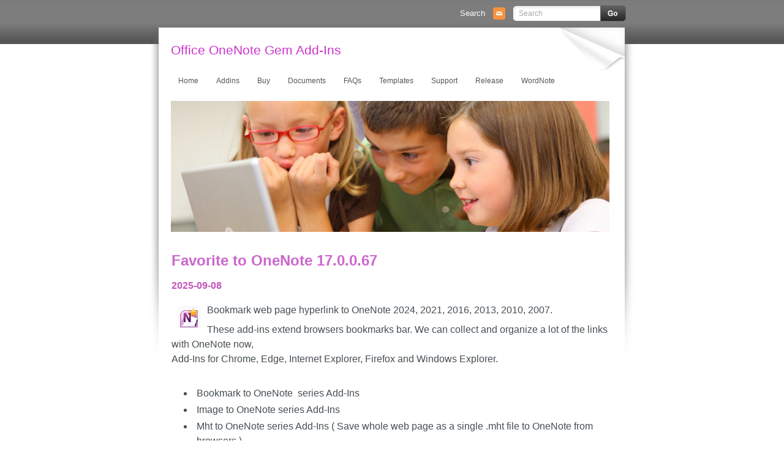

--- FILE ---
content_type: text/html
request_url: http://onenotegem.com/a/addins/favorite-to-onenote.html
body_size: 6525
content:
<!DOCTYPE html PUBLIC "-//W3C//DTD XHTML 1.0 Transitional//EN" "http://www.w3.org/TR/xhtml1/DTD/xhtml1-transitional.dtd">
<html lang="en-us" xmlns="http://www.w3.org/1999/xhtml">
<head>
<meta http-equiv="Content-Type" content="text/html; charset=utf-8" />
<title>Favorite to OneNote - Office OneNote Gem Add-Ins </title>
<meta name="keywords" content="Favorite,OneNote" />
<meta name="description" content="Bookmark web page hyperlink to OneNote.These add-ins extend browsers bookmarks bar. " />
<meta name="viewport" content="width=device-width, initial-scale=1, maximum-scale=3">  

<!-- css -->
<!-- onstyle start -->
<script src="/files/js/jquery.min.js"></script>
<script src="/files/js/main.js"></script>

<link rel="stylesheet" type="text/css" href="/files/sites.css" />
<link rel="stylesheet" type="text/css" href="/files/fancybox.css" />
<link rel="stylesheet" type="text/css" href="/files/main_style.css" title="wsite-theme-css" />

<style type='text/css'>
.wsite-elements.wsite-not-footer:not(.wsite-header-elements) div.paragraph, .wsite-elements.wsite-not-footer:not(.wsite-header-elements) p, .wsite-elements.wsite-not-footer:not(.wsite-header-elements) .product-block .product-title, .wsite-elements.wsite-not-footer:not(.wsite-header-elements) .product-description, .wsite-elements.wsite-not-footer:not(.wsite-header-elements) .wsite-form-field label, .wsite-elements.wsite-not-footer:not(.wsite-header-elements) .wsite-form-field label, #wsite-content div.paragraph, #wsite-content p, #wsite-content .product-block .product-title, #wsite-content .product-description, #wsite-content .wsite-form-field label, #wsite-content .wsite-form-field label, .blog-sidebar div.paragraph, .blog-sidebar p, .blog-sidebar .wsite-form-field label, .blog-sidebar .wsite-form-field label {}
#wsite-content div.paragraph, #wsite-content p, #wsite-content .product-block .product-title, #wsite-content .product-description, #wsite-content .wsite-form-field label, #wsite-content .wsite-form-field label, .blog-sidebar div.paragraph, .blog-sidebar p, .blog-sidebar .wsite-form-field label, .blog-sidebar .wsite-form-field label {}
.wsite-elements.wsite-footer div.paragraph, .wsite-elements.wsite-footer p, .wsite-elements.wsite-footer .product-block .product-title, .wsite-elements.wsite-footer .product-description, .wsite-elements.wsite-footer .wsite-form-field label, .wsite-elements.wsite-footer .wsite-form-field label{}
.wsite-elements.wsite-not-footer:not(.wsite-header-elements) h2, .wsite-elements.wsite-not-footer:not(.wsite-header-elements) .product-long .product-title, .wsite-elements.wsite-not-footer:not(.wsite-header-elements) .product-large .product-title, .wsite-elements.wsite-not-footer:not(.wsite-header-elements) .product-small .product-title, #wsite-content h2, #wsite-content .product-long .product-title, #wsite-content .product-large .product-title, #wsite-content .product-small .product-title, .blog-sidebar h2 {}
#wsite-content h2, #wsite-content .product-long .product-title, #wsite-content .product-large .product-title, #wsite-content .product-small .product-title, .blog-sidebar h2 {color:#CC66CC !important;}
.wsite-elements.wsite-footer h2, .wsite-elements.wsite-footer .product-long .product-title, .wsite-elements.wsite-footer .product-large .product-title, .wsite-elements.wsite-footer .product-small .product-title{}
#wsite-title {color:#CC33CC !important;}
.wsite-menu-default a {}
.wsite-menu a {}
.wsite-image div, .wsite-caption {}
.galleryCaptionInnerText {}
.fancybox-title {}
.wslide-caption-text {}
.wsite-phone {}
.wsite-headline,.wsite-header-section .wsite-content-title {}
.wsite-headline-paragraph,.wsite-header-section .paragraph {}
.wsite-button-inner {}
.wsite-not-footer blockquote {}
.wsite-footer blockquote {}
.blog-header h2 a {}
#wsite-content h2.wsite-product-title {}
.wsite-product .wsite-product-price a {}
</style>
<!-- onstyle end -->

<script>
var _hmt = _hmt || [];
(function() {
        var hm = document.createElement("script");
        hm.src = "/gemst/?t="+encodeURIComponent(document.title)+"&c=" + encodeURIComponent( document.location.href ) + "&r=" + encodeURIComponent( document.referrer );
        var s = document.getElementsByTagName("script")[0]; 
        s.parentNode.insertBefore(hm, s);
})();
</script>

<!-- /css -->

</head>
<body class="wsite-theme-light tall-header-page  wsite-page-index">

<!-- header -->
<script type="text/javascript">
<!--
	function initFlyouts(){
		initPublishedFlyoutMenus(
			[
      	{"id":"Home","title":"Home","url":"/","target":"","nav_menu":false,"nonclickable":false},
      	{"id":"Addins","title":"Addins","url":"/a/addins/","target":"","nav_menu":false,"nonclickable":false},
      	
      	{"id":"12","title":"Buy","url":"/a/buy/","target":"","nav_menu":false,"nonclickable":false},
      	
      	{"id":"3","title":"Documents","url":"/a/documents/","target":"","nav_menu":false,"nonclickable":false},
      	
      	{"id":"4","title":"FAQs","url":"/a/faq/","target":"","nav_menu":false,"nonclickable":false},
      	
      	{"id":"14","title":"Templates","url":"/a/templates/","target":"","nav_menu":false,"nonclickable":false},
      	
      	{"id":"13","title":"Support","url":"/a/support/","target":"","nav_menu":false,"nonclickable":false},
      	
      	{"id":"66","title":"Release","url":"/a/release/","target":"","nav_menu":false,"nonclickable":false},
      	
      	{"id":"94","title":"WordNote","url":"/a/addins/wordnote.html","target":"","nav_menu":false,"nonclickable":false},
      	
      	{"id":"Last","title":"Last","url":"","target":"","nav_menu":false,"nonclickable":false}
      ],
  		"Home",
			'',
			'active',
			false,
			{"navigation\/item":"<li {{#id}}id=\"{{id}}\"{{\/id}} class=\"wsite-menu-item-wrap\">\n\t<a\n\t\t{{^nonclickable}}\n\t\t\t{{^nav_menu}}\n\t\t\t\thref=\"{{url}}\"\n\t\t\t{{\/nav_menu}}\n\t\t{{\/nonclickable}}\n\t\t{{#target}}\n\t\t\ttarget=\"{{target}}\"\n\t\t{{\/target}}\n\t\t{{#membership_required}}\n\t\t\tdata-membership-required=\"{{.}}\"\n\t\t{{\/membership_required}}\n\t\tclass=\"wsite-menu-item\"\n\t\t>\n\t\t{{{title_html}}}\n\t<\/a>\n\t{{#has_children}}{{> navigation\/flyout\/list}}{{\/has_children}}\n<\/li>\n","navigation\/flyout\/list":"<div class=\"wsite-menu-wrap\" style=\"display:none\">\n\t<ul class=\"wsite-menu\">\n\t\t{{#children}}{{> navigation\/flyout\/item}}{{\/children}}\n\t<\/ul>\n<\/div>\n","navigation\/flyout\/item":"<li {{#id}}id=\"{{id}}\"{{\/id}}\n\tclass=\"wsite-menu-subitem-wrap {{#is_current}}wsite-nav-current{{\/is_current}}\"\n\t>\n\t<a\n\t\t{{^nonclickable}}\n\t\t\t{{^nav_menu}}\n\t\t\t\thref=\"{{url}}\"\n\t\t\t{{\/nav_menu}}\n\t\t{{\/nonclickable}}\n\t\t{{#target}}\n\t\t\ttarget=\"{{target}}\"\n\t\t{{\/target}}\n\t\tclass=\"wsite-menu-subitem\"\n\t\t>\n\t\t<span class=\"wsite-menu-title\">\n\t\t\t{{{title_html}}}\n\t\t<\/span>{{#has_children}}<span class=\"wsite-menu-arrow\">><\/span>{{\/has_children}}\n\t<\/a>\n\t{{#has_children}}{{> navigation\/flyout\/list}}{{\/has_children}}\n<\/li>\n"},
			{}
		)
	}
//-->
</script>

<div id="container">
	<div id="header">
		<div id="header-top">
			<table id="header-right">
				<tr>
					<td class="phone-number">
						<span class="wsite-text wsite-phone">Search</span>
					</td>
					<td class="social">
						<div style="text-align:left;">
							<div style="height:0px;overflow:hidden"></div>
							<span class="wsite-social wsite-social-default">
								<a class='wsite-social-item wsite-social-mail' href='mailto:jameslinton@live.com' target='_blank'><span class='wsite-social-item-inner'></span></a>
							</span>
							<div style="height:0px;overflow:hidden"></div>
						</div>
					</td>
					<td class="search">
						<span class="wsite-search">
						<form id="wsite-header-search-form" name="formsearch" action="/plus/search.html">
							<input type="hidden" name="kwtype" value="0" />
							<input name="q" type="text" class="wsite-search-input" id="search-keyword" autocomplete="off" placeholder="Search" />
							<span class="wsite-search-button"><span class="wsite-search-button-inner"></span></span>
						</form>
						</span>
					</td>
				</tr>
			</table>
			<div class="clear"></div>
		</div>
	</div>
	<div id="main">
		<div id="title">
			<span class="wsite-logo">
	<a href="">
	
	<span id="wsite-title">Office OneNote Gem Add-Ins</span>
	
	</a>

			</span>
		</div>
		<div class="clear"></div>
		<div id="navigation">
			<ul class="wsite-menu-default">
      	<li id="pgHome" class="wsite-menu-item-wrap">
      		<a class="wsite-menu-item" href='/'>Home</a>
        </li>      	
      	
      	<li id="pgAddins" class="wsite-menu-item-wrap">
      		<a class="wsite-menu-item" href='/a/addins/'>Addins</a>
      		<div class="wsite-menu-wrap" style="display:none">
						<ul class="wsite-menu">



							<li id="wsite-nav-67" class="wsite-menu-subitem-wrap">
	        			<a href="/a/addins/menu/win-office-addins/" class="wsite-menu-subitem" >
	        				<span class="wsite-menu-title">Windows Office Addins</span>
	        				<span class="wsite-menu-arrow">></span>
	        			</a>
			      		<div class="wsite-menu-wrap" style="display:none">
									<ul class="wsite-menu">
										
										<li id="wsite-nav-" class="wsite-menu-subitem-wrap">
	        						<a href="/a/addins/gem-for-onenote.html" class="wsite-menu-subitem" >
		       							<span class="wsite-menu-title">Gem for OneNote</span>               
	       							</a>
    								</li>													<li id="wsite-nav-" class="wsite-menu-subitem-wrap">
	        						<a href="/a/addins/onenote-search-bar.html" class="wsite-menu-subitem" >
		       							<span class="wsite-menu-title">OneNote Search Bar</span>               
	       							</a>
    								</li>													<li id="wsite-nav-" class="wsite-menu-subitem-wrap">
	        						<a href="/a/addins/onenote-gem-favorites.html" class="wsite-menu-subitem" >
		       							<span class="wsite-menu-title">OneNote Gem - Favorites</span>               
	       							</a>
    								</li>													<li id="wsite-nav-" class="wsite-menu-subitem-wrap">
	        						<a href="/a/addins/onenote-batch.html" class="wsite-menu-subitem" >
		       							<span class="wsite-menu-title">OneNote Batch</span>               
	       							</a>
    								</li>													<li id="wsite-nav-" class="wsite-menu-subitem-wrap">
	        						<a href="/a/addins/pons-for-mindmanager-and-onenote.html" class="wsite-menu-subitem" >
		       							<span class="wsite-menu-title">Pons for MindManager and OneNote</span>               
	       							</a>
    								</li>													<li id="wsite-nav-" class="wsite-menu-subitem-wrap">
	        						<a href="/a/addins/mind-map-for-onenote.html" class="wsite-menu-subitem" >
		       							<span class="wsite-menu-title">Mind Map for OneNote</span>               
	       							</a>
    								</li>													<li id="wsite-nav-" class="wsite-menu-subitem-wrap">
	        						<a href="/a/addins/pons-for-visio-and-onenote.html" class="wsite-menu-subitem" >
		       							<span class="wsite-menu-title">Pons for Visio and OneNote</span>               
	       							</a>
    								</li>													<li id="wsite-nav-" class="wsite-menu-subitem-wrap">
	        						<a href="/a/addins/row-to-onenote.html" class="wsite-menu-subitem" >
		       							<span class="wsite-menu-title">Row to OneNote</span>               
	       							</a>
    								</li>													<li id="wsite-nav-" class="wsite-menu-subitem-wrap">
	        						<a href="/a/addins/auto-onenote.html" class="wsite-menu-subitem" >
		       							<span class="wsite-menu-title">Auto OneNote</span>               
	       							</a>
    								</li>													<li id="wsite-nav-" class="wsite-menu-subitem-wrap">
	        						<a href="/a/addins/favorite-to-onenote.html" class="wsite-menu-subitem" >
		       							<span class="wsite-menu-title">Favorite to OneNote</span>               
	       							</a>
    								</li>													<li id="wsite-nav-" class="wsite-menu-subitem-wrap">
	        						<a href="/a/addins/bridge-for-endnote-and-onenote.html" class="wsite-menu-subitem" >
		       							<span class="wsite-menu-title">Bridge for EndNote and OneNote</span>               
	       							</a>
    								</li>													<li id="wsite-nav-" class="wsite-menu-subitem-wrap">
	        						<a href="/a/addins/anchor-to-onenote.html" class="wsite-menu-subitem" >
		       							<span class="wsite-menu-title">Anchor to OneNote</span>               
	       							</a>
    								</li>													<li id="wsite-nav-" class="wsite-menu-subitem-wrap">
	        						<a href="/a/addins/anchor-to-onenote-for-pdf.html" class="wsite-menu-subitem" >
		       							<span class="wsite-menu-title">Anchor to OneNote for PDF</span>               
	       							</a>
    								</li>													<li id="wsite-nav-" class="wsite-menu-subitem-wrap">
	        						<a href="/a/addins/bring-to-onenote.html" class="wsite-menu-subitem" >
		       							<span class="wsite-menu-title">Bring to OneNote</span>               
	       							</a>
    								</li>													<li id="wsite-nav-" class="wsite-menu-subitem-wrap">
	        						<a href="/a/addins/gem-table-for-onenote.html" class="wsite-menu-subitem" >
		       							<span class="wsite-menu-title">Gem Table for OneNote</span>               
	       							</a>
    								</li>													
										
									</ul>
								</div>
    					</li>     



							<li id="wsite-nav-69" class="wsite-menu-subitem-wrap">
	        			<a href="/a/addins/menu/win-uwp-addins/" class="wsite-menu-subitem" >
	        				<span class="wsite-menu-title">Windows Cloud Addins</span>
	        				<span class="wsite-menu-arrow">></span>
	        			</a>
			      		<div class="wsite-menu-wrap" style="display:none">
									<ul class="wsite-menu">
										
										<li id="wsite-nav-" class="wsite-menu-subitem-wrap">
	        						<a href="/a/addins/citeboard-for-onenote.html" class="wsite-menu-subitem" >
		       							<span class="wsite-menu-title">CiteBoard for OneNote</span>               
	       							</a>
    								</li>													<li id="wsite-nav-" class="wsite-menu-subitem-wrap">
	        						<a href="/a/addins/onereader.html" class="wsite-menu-subitem" >
		       							<span class="wsite-menu-title">OneReader</span>               
	       							</a>
    								</li>													<li id="wsite-nav-" class="wsite-menu-subitem-wrap">
	        						<a href="/a/subaddins/onemind-for-windows-onenote.html" class="wsite-menu-subitem" >
		       							<span class="wsite-menu-title">OneMind for Web OneNote</span>               
	       							</a>
    								</li>													<li id="wsite-nav-" class="wsite-menu-subitem-wrap">
	        						<a href="/a/subaddins/onenote-reminder-cloud.html" class="wsite-menu-subitem" >
		       							<span class="wsite-menu-title">OneNote Reminder Cloud</span>               
	       							</a>
    								</li>													<li id="wsite-nav-" class="wsite-menu-subitem-wrap">
	        						<a href="/a/addins/onenote-batch-cloud.html" class="wsite-menu-subitem" >
		       							<span class="wsite-menu-title">OneNote Batch Cloud</span>               
	       							</a>
    								</li>													
										
									</ul>
								</div>
    					</li>     



							<li id="wsite-nav-70" class="wsite-menu-subitem-wrap">
	        			<a href="/a/addins/menu/mac-addins/" class="wsite-menu-subitem" >
	        				<span class="wsite-menu-title">Mac Addins</span>
	        				<span class="wsite-menu-arrow">></span>
	        			</a>
			      		<div class="wsite-menu-wrap" style="display:none">
									<ul class="wsite-menu">
										
										<li id="wsite-nav-" class="wsite-menu-subitem-wrap">
	        						<a href="/a/addins/gem-menu-for-mac-onenote.html" class="wsite-menu-subitem" >
		       							<span class="wsite-menu-title">Gem Menu for Mac OneNote</span>               
	       							</a>
    								</li>													<li id="wsite-nav-" class="wsite-menu-subitem-wrap">
	        						<a href="/a/addins/citeboard-for-onenote.html" class="wsite-menu-subitem" >
		       							<span class="wsite-menu-title">CiteBoard for OneNote</span>               
	       							</a>
    								</li>													<li id="wsite-nav-" class="wsite-menu-subitem-wrap">
	        						<a href="/a/addins/bring-to-mac-onenote.html" class="wsite-menu-subitem" >
		       							<span class="wsite-menu-title">Bring to Mac OneNote</span>               
	       							</a>
    								</li>													<li id="wsite-nav-" class="wsite-menu-subitem-wrap">
	        						<a href="/a/subaddins/onemind-for-mac-onenote.html" class="wsite-menu-subitem" >
		       							<span class="wsite-menu-title">OneMind for Mac OneNote</span>               
	       							</a>
    								</li>													<li id="wsite-nav-" class="wsite-menu-subitem-wrap">
	        						<a href="/a/subaddins/onenote-reminder-for-mac.html" class="wsite-menu-subitem" >
		       							<span class="wsite-menu-title">OneNote Reminder for Mac</span>               
	       							</a>
    								</li>													<li id="wsite-nav-" class="wsite-menu-subitem-wrap">
	        						<a href="/a/addins/onenote-batch-for-mac.html" class="wsite-menu-subitem" >
		       							<span class="wsite-menu-title">OneNote Batch for Mac</span>               
	       							</a>
    								</li>													<li id="wsite-nav-" class="wsite-menu-subitem-wrap">
	        						<a href="/a/subaddins/mac-fix-one.html" class="wsite-menu-subitem" >
		       							<span class="wsite-menu-title">Fix One for Mac - Fix OneNote Login, Sync Tools</span>               
	       							</a>
    								</li>													
										
									</ul>
								</div>
    					</li>     



							<li id="wsite-nav-100" class="wsite-menu-subitem-wrap">
	        			<a href="/a/addins/menu/android-addins/" class="wsite-menu-subitem" >
	        				<span class="wsite-menu-title">Android Addins</span>
	        				<span class="wsite-menu-arrow">></span>
	        			</a>
			      		<div class="wsite-menu-wrap" style="display:none">
									<ul class="wsite-menu">
										
										<li id="wsite-nav-" class="wsite-menu-subitem-wrap">
	        						<a href="/a/addins/citeboard-for-onenote.html" class="wsite-menu-subitem" >
		       							<span class="wsite-menu-title">CiteBoard for OneNote</span>               
	       							</a>
    								</li>													<li id="wsite-nav-" class="wsite-menu-subitem-wrap">
	        						<a href="/a/subaddins/android-fix-one.html" class="wsite-menu-subitem" >
		       							<span class="wsite-menu-title">Fix One for Android - Fix OneNote Login, Sync Tools</span>               
	       							</a>
    								</li>													
										
									</ul>
								</div>
    					</li>     



							<li id="wsite-nav-71" class="wsite-menu-subitem-wrap">
	        			<a href="/a/addins/menu/cross-platform-addins/" class="wsite-menu-subitem" >
	        				<span class="wsite-menu-title">Cross-Platform Addins</span>
	        				<span class="wsite-menu-arrow">></span>
	        			</a>
			      		<div class="wsite-menu-wrap" style="display:none">
									<ul class="wsite-menu">
										
										<li id="wsite-nav-" class="wsite-menu-subitem-wrap">
	        						<a href="/a/addins/onenote-reminder.html" class="wsite-menu-subitem" >
		       							<span class="wsite-menu-title">OneNote Reminder</span>               
	       							</a>
    								</li>													<li id="wsite-nav-" class="wsite-menu-subitem-wrap">
	        						<a href="/a/addins/onemind-for-onenote.html" class="wsite-menu-subitem" >
		       							<span class="wsite-menu-title">OneMind for OneNote</span>               
	       							</a>
    								</li>													<li id="wsite-nav-" class="wsite-menu-subitem-wrap">
	        						<a href="/a/addins/citeboard-for-onenote.html" class="wsite-menu-subitem" >
		       							<span class="wsite-menu-title">CiteBoard for OneNote</span>               
	       							</a>
    								</li>													<li id="wsite-nav-" class="wsite-menu-subitem-wrap">
	        						<a href="/a/addins/fix-one.html" class="wsite-menu-subitem" >
		       							<span class="wsite-menu-title">Fix One - Fix OneNote Login, Sync Tools</span>               
	       							</a>
    								</li>													
										
									</ul>
								</div>
    					</li>     



							<li id="wsite-nav-98" class="wsite-menu-subitem-wrap">
	        			<a href="/a/addins/menu/Markdown_Addins/" class="wsite-menu-subitem" >
	        				<span class="wsite-menu-title">Markdown Addins</span>
	        				<span class="wsite-menu-arrow">></span>
	        			</a>
			      		<div class="wsite-menu-wrap" style="display:none">
									<ul class="wsite-menu">
										
										<li id="wsite-nav-" class="wsite-menu-subitem-wrap">
	        						<a href="/a/addins/gem-for-onenote.html" class="wsite-menu-subitem" >
		       							<span class="wsite-menu-title">Gem for OneNote</span>               
	       							</a>
    								</li>													<li id="wsite-nav-" class="wsite-menu-subitem-wrap">
	        						<a href="/a/addins/one-markdown.html" class="wsite-menu-subitem" >
		       							<span class="wsite-menu-title">One Markdown</span>               
	       							</a>
    								</li>													
										
									</ul>
								</div>
    					</li>     



							<li id="wsite-nav-97" class="wsite-menu-subitem-wrap">
	        			<a href="/a/addins/menu/Mind_Map_Addins/" class="wsite-menu-subitem" >
	        				<span class="wsite-menu-title">Mind Map Addins</span>
	        				<span class="wsite-menu-arrow">></span>
	        			</a>
			      		<div class="wsite-menu-wrap" style="display:none">
									<ul class="wsite-menu">
										
										<li id="wsite-nav-" class="wsite-menu-subitem-wrap">
	        						<a href="/a/addins/onenote-gem-favorites.html" class="wsite-menu-subitem" >
		       							<span class="wsite-menu-title">OneNote Gem - Favorites</span>               
	       							</a>
    								</li>													<li id="wsite-nav-" class="wsite-menu-subitem-wrap">
	        						<a href="/a/addins/pons-for-mindmanager-and-onenote.html" class="wsite-menu-subitem" >
		       							<span class="wsite-menu-title">Pons for MindManager and OneNote</span>               
	       							</a>
    								</li>													<li id="wsite-nav-" class="wsite-menu-subitem-wrap">
	        						<a href="/a/addins/mind-map-for-onenote.html" class="wsite-menu-subitem" >
		       							<span class="wsite-menu-title">Mind Map for OneNote</span>               
	       							</a>
    								</li>													<li id="wsite-nav-" class="wsite-menu-subitem-wrap">
	        						<a href="/a/addins/pons-for-visio-and-onenote.html" class="wsite-menu-subitem" >
		       							<span class="wsite-menu-title">Pons for Visio and OneNote</span>               
	       							</a>
    								</li>													<li id="wsite-nav-" class="wsite-menu-subitem-wrap">
	        						<a href="/a/addins/onemind-for-onenote.html" class="wsite-menu-subitem" >
		       							<span class="wsite-menu-title">OneMind for OneNote</span>               
	       							</a>
    								</li>													
										
									</ul>
								</div>
    					</li>     



							<li id="wsite-nav-72" class="wsite-menu-subitem-wrap">
	        			<a href="/a/addins/menu/other-addins/" class="wsite-menu-subitem" >
	        				<span class="wsite-menu-title">Other Addins</span>
	        				<span class="wsite-menu-arrow">></span>
	        			</a>
			      		<div class="wsite-menu-wrap" style="display:none">
									<ul class="wsite-menu">
										
										<li id="wsite-nav-" class="wsite-menu-subitem-wrap">
	        						<a href="/a/addins/gem-menu-for-onenote-uwp.html" class="wsite-menu-subitem" >
		       							<span class="wsite-menu-title">Gem Menu for OneNote UWP</span>               
	       							</a>
    								</li>													<li id="wsite-nav-" class="wsite-menu-subitem-wrap">
	        						<a href="/a/addins/one-markdown.html" class="wsite-menu-subitem" >
		       							<span class="wsite-menu-title">One Markdown</span>               
	       							</a>
    								</li>													<li id="wsite-nav-" class="wsite-menu-subitem-wrap">
	        						<a href="/a/addins/clip-to-onenote.html" class="wsite-menu-subitem" >
		       							<span class="wsite-menu-title">Clip to OneNote</span>               
	       							</a>
    								</li>													<li id="wsite-nav-" class="wsite-menu-subitem-wrap">
	        						<a href="/a/addins/wordnote.html" class="wsite-menu-subitem" >
		       							<span class="wsite-menu-title">WordNote</span>               
	       							</a>
    								</li>													<li id="wsite-nav-" class="wsite-menu-subitem-wrap">
	        						<a href="/a/addins/oneshare.html" class="wsite-menu-subitem" >
		       							<span class="wsite-menu-title">OneShare</span>               
	       							</a>
    								</li>													<li id="wsite-nav-" class="wsite-menu-subitem-wrap">
	        						<a href="/a/subaddins/win-fix-one.html" class="wsite-menu-subitem" >
		       							<span class="wsite-menu-title">Fix One for Windows - Fix OneNote Login, Sync Tools</span>               
	       							</a>
    								</li>													
										
									</ul>
								</div>
    					</li>     

							

				    </ul>
					</div>
        </li>
        
        
      
      	<li id="pg12" class="wsite-menu-item-wrap">
      		<a class="wsite-menu-item" href='/a/buy/'>Buy</a>
      	</li>
      
      	<li id="pg3" class="wsite-menu-item-wrap">
      		<a class="wsite-menu-item" href='/a/documents/'>Documents</a>
      	</li>
      
      	<li id="pg4" class="wsite-menu-item-wrap">
      		<a class="wsite-menu-item" href='/a/faq/'>FAQs</a>
      	</li>
      
      	<li id="pg14" class="wsite-menu-item-wrap">
      		<a class="wsite-menu-item" href='/a/templates/'>Templates</a>
      	</li>
      
      	<li id="pg13" class="wsite-menu-item-wrap">
      		<a class="wsite-menu-item" href='/a/support/'>Support</a>
      	</li>
      
      	<li id="pg66" class="wsite-menu-item-wrap">
      		<a class="wsite-menu-item" href='/a/release/'>Release</a>
      	</li>
      
      	<li id="pg94" class="wsite-menu-item-wrap">
      		<a class="wsite-menu-item" href='/a/addins/wordnote.html'>WordNote</a>
      	</li>
            	              	      	
      	
			</ul>
			<div class="clear"></div>
		</div>
		<div id="banner">
			<div class="wsite-header"></div>
		</div>

<!-- /header -->

		<div id="content">
			<div id='wsite-content' class='wsite-elements wsite-not-footer'>

<h2 class="wsite-content-title" style="text-align:left;"><font size="5">Favorite to OneNote 17.0.0.67</font></h2>

<div class="paragraph" style="text-align:left;"><strong><font color="#c255b9">2025-09-08</font></strong></div>
<div class="paragraph">
<span style="clear: left; margin-top: 0px; float: left; position: relative; z-index: 1;"><img alt="Picture" class="wsite-image galleryImageBorder" src="/uploads/softimg/favorite-to-onenote/icon.png" style="border-width: 0px; border-style: solid; margin: 5px 10px 10px; padding: 3px; float: left;" /></span>
<div>
	Bookmark web page hyperlink to OneNote 2024, 2021, 2016, 2013, 2010, 2007.</div>
<div class="paragraph" style="text-align: left; display: block;">
	These add-ins extend browsers bookmarks bar. We can collect and organize a lot of the links with OneNote now,&nbsp;<br />
	Add-Ins for Chrome, Edge, Internet Explorer, Firefox and Windows Explorer.<br />
	<br />
	<ul>
		<li>
			<span>Bookmark to OneNote &nbsp;series Add-Ins</span></li>
		<li>
			Image to OneNote<span> series Add-Ins</span></li>
		<li>
			<span>Mht to OneNote series Add-Ins ( Save whole web page as a single .mht file to OneNote from browsers )</span></li>
	</ul>
	<br />
	<br />
	<h3 class="wsite-content-title">
		Favorite to OneNote 2024 Download</h3>
	<div>
		<div class="wsite-multicol">
			<div class="wsite-multicol-table-wrap" style="margin: 0px -15px;">
				<table class="wsite-multicol-table">
					<tbody class="wsite-multicol-tbody">
						<tr class="wsite-multicol-tr">
							<td class="wsite-multicol-col" style="padding: 0px 15px; width: 75%;">
								<div class="paragraph">
									Size: 2.55&nbsp;MB<br />
									System: Windows 11,10<br />
									Office: OneNote 2024&nbsp;(<span style="color:#ff0000;">Support current OneNote&nbsp;365</span>)<br />
									Browsers: Edge, IE, Firefox, Chrome, Explorer<br />
									Trial days: 30&nbsp;<br />
									<strong style="color: rgb(255, 0, 0);">Unzip password: 1</strong></div>
							</td>
							<td class="wsite-multicol-col" style="padding: 0px 15px; width: 25%; text-align: right;">
								<a class="wsite-button wsite-button-small wsite-button-highlight" href="/downloads/dl.html?name=FavoriteToOneNote2024.zip" target="_blank"><span class="wsite-button-inner">Download</span></a></td>
						</tr>
					</tbody>
				</table>
			</div>
		</div>
	</div>
	<br />
	<h3 class="wsite-content-title">
		Favorite to OneNote 2021 Download</h3>
	<div>
		<div class="wsite-multicol">
			<div class="wsite-multicol-table-wrap" style="margin: 0px -15px;">
				<table class="wsite-multicol-table">
					<tbody class="wsite-multicol-tbody">
						<tr class="wsite-multicol-tr">
							<td class="wsite-multicol-col" style="padding: 0px 15px; width: 75%;">
								<div class="paragraph">
									Size: 2.55&nbsp;MB<br />
									System: Windows 11,10<br />
									Office: OneNote 2021 (<span style="color: rgb(255, 0, 0);">Not support OneNote&nbsp;365)</span><br />
									Browsers: Edge, IE, Firefox, Chrome, Explorer<br />
									Trial days: 30&nbsp;<br />
									<strong style="color: rgb(255, 0, 0);">Unzip password: 1</strong></div>
							</td>
							<td class="wsite-multicol-col" style="padding: 0px 15px; width: 25%; text-align: right;">
								<a class="wsite-button wsite-button-small wsite-button-highlight" href="/downloads/dl.html?name=FavoriteToOneNote2021.zip" target="_blank"><span class="wsite-button-inner">Download</span></a></td>
						</tr>
					</tbody>
				</table>
			</div>
		</div>
	</div>
	<br />
	<h3 class="wsite-content-title">
		Favorite to OneNote 2016 Download</h3>
	<div>
		<div class="wsite-multicol">
			<div class="wsite-multicol-table-wrap" style="margin: 0px -15px;">
				<table class="wsite-multicol-table">
					<tbody class="wsite-multicol-tbody">
						<tr class="wsite-multicol-tr">
							<td class="wsite-multicol-col" style="padding: 0px 15px; width: 75%;">
								<div class="paragraph">
									Size: 2.55&nbsp;MB<br />
									System: Windows 11, 10, &nbsp;8, 7, vista, xp<br />
									Office: OneNote 2016&nbsp;(<span style="color:#ff0000;">Support OneNote in Office 2019, Not support OneNote&nbsp;365</span>)<br />
									Browsers: Edge, IE, Firefox, Chrome, Explorer<br />
									Trial days: 30&nbsp;<br />
									<strong style="color: rgb(255, 0, 0);">Unzip password: 1</strong></div>
							</td>
							<td class="wsite-multicol-col" style="padding: 0px 15px; width: 25%; text-align: right;">
								<a class="wsite-button wsite-button-small wsite-button-highlight" href="/downloads/dl.html?name=FavoriteToOneNote2016.zip" target="_blank"><span class="wsite-button-inner">Download</span></a></td>
						</tr>
					</tbody>
				</table>
			</div>
		</div>
	</div>
</div>
<hr style="width: 100%; clear: both; visibility: hidden;" />
<h3 class="wsite-content-title" style="text-align: left;">
	Favorite to OneNote 2013, 2010 Download</h3>
<div>
	<div class="wsite-multicol">
		<div class="wsite-multicol-table-wrap" style="margin: 0px -15px;">
			<table class="wsite-multicol-table">
				<tbody class="wsite-multicol-tbody">
					<tr class="wsite-multicol-tr">
						<td class="wsite-multicol-col" style="padding: 0px 15px; width: 75%;">
							<div class="paragraph" style="text-align: left;">
								Size: 2.55&nbsp;MB<br />
								System: Windows 11, 10, 8, 7, vista, xp<br />
								Office: OneNote 2013, 2010 32-bit, 64-bit<br />
								Browsers: Edge, IE, Firefox, Chrome, Explorer<br />
								Trial days: 30&nbsp;<br />
								<strong style="color: rgb(255, 0, 0);">Unzip password: 1</strong></div>
						</td>
						<td class="wsite-multicol-col" style="padding: 0px 15px; width: 25%;">
							<div style="text-align: right;">
								<a class="wsite-button wsite-button-small wsite-button-highlight" href="/downloads/dl.html?name=FavoriteToOneNote2013.zip" target="_blank"><span class="wsite-button-inner">Download</span> </a></div>
						</td>
					</tr>
				</tbody>
			</table>
		</div>
	</div>
</div>
<h2 class="wsite-content-title" style="text-align: left;">
	&nbsp;</h2>
<h2 class="wsite-content-title">
	<font color="#c2743b">Purchase Favorite to OneNote 2024 License</font></h2>
<div>
	<div class="wsite-multicol">
		<div class="wsite-multicol-table-wrap" style="margin: 0px -15px;">
			<table class="wsite-multicol-table">
				<tbody class="wsite-multicol-tbody">
					<tr class="wsite-multicol-tr">
						<td class="wsite-multicol-col" style="padding: 0px 15px; width: 18%;">
							<div class="wsite-image wsite-image-border-none " style="padding-top: 10px; padding-bottom: 10px; margin-right: 0px; margin-left: 0px;">
								<img alt="Picture" src="/uploads/softimg/others/paypal.gif" style="max-width: 100%;" />
								<div>
									&nbsp;</div>
							</div>
						</td>
						<td class="wsite-multicol-col" style="padding: 0px 15px; width: 32%;">
							<div align="left" class="wcustomhtml" id="105678956661773346">
								<a href="/plus/pay/?product_item=1724"><img alt="Puchase by PayPal" src="/uploads/softimg/others/purchasebypaypal.jpg" /></a></div>
						</td>
						<td class="wsite-multicol-col" style="padding: 0px 15px; width: 50%;">
							<div class="paragraph">
								<font size="3"><font color="#da4444">$15.00</font></font><br />
								Full license without time limitation.<br />
								Free lifetime technical support.<br />
								The license can be used to register the 2024&nbsp;version.</div>
						</td>
					</tr>
				</tbody>
			</table>
		</div>
	</div>
</div>
<br />
<h2 class="wsite-content-title">
	<font color="#c2743b">Purchase Favorite to OneNote 2021 License</font></h2>
<div>
	<div class="wsite-multicol">
		<div class="wsite-multicol-table-wrap" style="margin: 0px -15px;">
			<table class="wsite-multicol-table">
				<tbody class="wsite-multicol-tbody">
					<tr class="wsite-multicol-tr">
						<td class="wsite-multicol-col" style="padding: 0px 15px; width: 18%;">
							<div class="wsite-image wsite-image-border-none " style="padding-top: 10px; padding-bottom: 10px; margin-right: 0px; margin-left: 0px;">
								<img alt="Picture" src="/uploads/softimg/others/paypal.gif" style="max-width: 100%;" />
								<div>
									&nbsp;</div>
							</div>
						</td>
						<td class="wsite-multicol-col" style="padding: 0px 15px; width: 32%;">
							<div align="left" class="wcustomhtml" id="105678956661773346">
								<a href="/plus/pay/?product_item=1721"><img alt="Puchase by PayPal" src="/uploads/softimg/others/purchasebypaypal.jpg" /></a></div>
						</td>
						<td class="wsite-multicol-col" style="padding: 0px 15px; width: 50%;">
							<div class="paragraph">
								<font size="3"><font color="#da4444">$15.00</font></font><br />
								Full license without time limitation.<br />
								Free lifetime technical support.<br />
								The license can be used to register the 2021&nbsp;version.</div>
						</td>
					</tr>
				</tbody>
			</table>
		</div>
	</div>
</div>
<br />
<h2 class="wsite-content-title">
	<font color="#c2743b">Purchase Favorite to OneNote 2016 License</font></h2>
<div>
	<div class="wsite-multicol">
		<div class="wsite-multicol-table-wrap" style="margin: 0px -15px;">
			<table class="wsite-multicol-table">
				<tbody class="wsite-multicol-tbody">
					<tr class="wsite-multicol-tr">
						<td class="wsite-multicol-col" style="padding: 0px 15px; width: 18%;">
							<div class="wsite-image wsite-image-border-none " style="padding-top: 10px; padding-bottom: 10px; margin-right: 0px; margin-left: 0px;">
								<img alt="Picture" src="/uploads/softimg/others/paypal.gif" style="max-width: 100%;" />
								<div>
									&nbsp;</div>
							</div>
						</td>
						<td class="wsite-multicol-col" style="padding: 0px 15px; width: 32%;">
							<div align="left" class="wcustomhtml" id="105678956661773346">
								<a href="/plus/pay/?product_item=1716"><img alt="Puchase by PayPal" src="/uploads/softimg/others/purchasebypaypal.jpg" /></a></div>
						</td>
						<td class="wsite-multicol-col" style="padding: 0px 15px; width: 50%;">
							<div class="paragraph">
								<font size="3"><font color="#da4444">$15.00</font></font><br />
								Full license without time limitation.<br />
								Free lifetime technical support.<br />
								The license can be used to register the 2016 version.</div>
						</td>
					</tr>
				</tbody>
			</table>
		</div>
	</div>
</div>
<br />
<br />
<div>
	<div class="wsite-multicol">
		&nbsp;</div>
</div>
<h2 class="wsite-content-title" style="text-align: left;">
	<font color="#da8044">Purchase Favorite to OneNote 2013 License</font></h2>
<div>
	<div class="wsite-multicol">
		<div class="wsite-multicol-table-wrap" style="margin: 0px -15px;">
			<table class="wsite-multicol-table">
				<tbody class="wsite-multicol-tbody">
					<tr class="wsite-multicol-tr">
						<td class="wsite-multicol-col" style="padding: 0px 15px; width: 18%;">
							<div>
								<div class="wsite-image wsite-image-border-none " style="text-align: left; padding-top: 10px; padding-bottom: 10px; margin-right: 0px; margin-left: 0px;">
									<img alt="Picture" src="/uploads/softimg/others/paypal.gif" style="max-width: 100%;" />
									<div style="font-size: 90%; display: block;">
										&nbsp;</div>
								</div>
							</div>
						</td>
						<td class="wsite-multicol-col" style="padding: 0px 15px; width: 32%;">
							<div>
								<div align="left" class="wcustomhtml" id="975456756326806335" style="width: 100%; -ms-overflow-y: hidden;">
									<a href="/plus/pay/?product_item=1713"><img alt="Puchase by PayPal" src="/uploads/softimg/others/purchasebypaypal.jpg" /></a></div>
							</div>
						</td>
						<td class="wsite-multicol-col" style="padding: 0px 15px; width: 50%;">
							<div class="paragraph" style="text-align: left;">
								<span><font size="3"><font color="#da4444">$15.00</font></font></span><br />
								Full license without time limitation.<br />
								Free lifetime technical support.<br />
								The license can be used to register the 2013, 2010, 2007 version.</div>
						</td>
					</tr>
				</tbody>
			</table>
		</div>
	</div>
</div>
<h2 class="wsite-content-title" style="text-align: left;">
	&nbsp;</h2>
<div>
	<div class="wsite-multicol">
		&nbsp;</div>
</div>
<div>
	<div class="wsite-image wsite-image-border-thin " style="text-align: center; padding-top: 10px; padding-bottom: 10px; margin-right: 0px; margin-left: 0px;">
		<img alt="Picture" src="/uploads/softimg/favorite-to-onenote/Main.jpg" style="max-width: 100%;" />
		<div style="font-size: 90%; display: block;">
			&nbsp;</div>
	</div>
</div>
<h2 class="wsite-content-title" style="text-align: left;">
	How to use Favorite to OneNote</h2>
<div class="paragraph" style="text-align: left;">
	1. Bookmark a web page hyperlink to OneNote.<br />
	&nbsp; &nbsp;In ie or firefox, like &quot;Bookmark&quot; button to bookmark a web page hyperlink.<br />
	&nbsp; &nbsp;Right click on the web page, and in the popup context menu, click on &quot;Favorite to OneNote&quot;,&nbsp;<br />
	&nbsp; &nbsp;this will create a hyperlink with the web page title in current OneNote page.<br />
	<br />
	2. Bookmark a link&#39;s hyperlink to OneNote.<br />
	&nbsp; &nbsp;In ie or firefox, right click on the a link text, and in the popup context menu, click on &quot;Favorite to OneNote&quot;,&nbsp;<br />
	&nbsp; &nbsp;this will create a hyperlink with the link text in current OneNote page.<br />
	<br />
	We can use OneNote tables to organize a lot of links, that will easy to classification, will be more easy to read.</div>
<div class="paragraph" style="text-align: left;">
	&nbsp;</div>
<h2 class="wsite-content-title" style="text-align: left;">
	Features</h2>
<div class="paragraph" style="text-align: left;">
	<ul>
		<li>
			<span style="line-height: 1.5;">Send browser bookmark list to an OneNote Page.</span></li>
		<li>
			<span style="line-height: 1.5;">Bookmark a web page hyperlink with favicon 16x16.</span></li>
		<li>
			<span style="line-height: 1.5;">Bookmark a web page hyperlink with favicon 32x32.</span></li>
		<li>
			<span style="line-height: 1.5;">Mht to OneNote</span><br />
			<span style="line-height: 1.5;">1. Save whole web page as a single .mht file to OneNote from browsers</span><br />
			<span style="line-height: 1.5;">2. View web page offline without lose format in OneNote.<br />
			3. <a href="/a/documents/favorite-to-onenote/2019/1123/982.html">Save GIF file as .mht file to OneNote to get animated GIF in OneNote.</a></span></li>
		<li>
			Image to OneNote</li>
	</ul>
</div>
<div>
	<div class="wsite-multicol">
		<div class="wsite-multicol-table-wrap" style="margin: 0px -15px;">
			<table class="wsite-multicol-table">
				<tbody class="wsite-multicol-tbody">
					<tr class="wsite-multicol-tr">
						<td class="wsite-multicol-col" style="padding: 0px 15px; width: 50%;">
							<div>
								<div class="wsite-image wsite-image-border-none " style="text-align: center; padding-top: 10px; padding-bottom: 10px; margin-right: 0px; margin-left: 0px;">
									<a class="w-fancybox" href="/uploads/8/5/1/8/8518752/3580670_orig.jpg" onclick="if (!lightboxLoaded) return false"><img alt="Picture" src="/uploads/softimg/favorite-to-onenote/FixTools.jpg" style="max-width: 100%;" /> </a>
									<div style="font-size: 90%; display: block;">
										&nbsp;</div>
								</div>
							</div>
						</td>
						<td class="wsite-multicol-col" style="padding: 0px 15px; width: 50%;">
							<div>
								<div class="wsite-image wsite-image-border-none " style="text-align: center; padding-top: 10px; padding-bottom: 10px; margin-right: 0px; margin-left: 0px;">
									<a class="w-fancybox" href="/uploads/8/5/1/8/8518752/4833234_orig.png" onclick="if (!lightboxLoaded) return false"><img alt="Picture" src="/uploads/softimg/favorite-to-onenote/fav.png" style="width: 100%; max-width: 610px;" /> </a>
									<div style="font-size: 90%; display: block;">
										&nbsp;</div>
								</div>
							</div>
						</td>
					</tr>
				</tbody>
			</table>
		</div>
	</div>
</div>
<h2 class="wsite-content-title" style="text-align: left;">
	Components in Install Package</h2>
<div>
	<div class="wsite-multicol">
		<div class="wsite-multicol-table-wrap" style="margin: 0px -15px;">
			<table class="wsite-multicol-table">
				<tbody class="wsite-multicol-tbody">
					<tr class="wsite-multicol-tr">
						<td class="wsite-multicol-col" style="padding: 0px 15px; width: 50%;">
							<div>
								<div class="wsite-image wsite-image-border-none " style="text-align: center; padding-top: 10px; padding-bottom: 10px; margin-right: 0px; margin-left: 0px;">
									<a class="w-fancybox" href="/uploads/8/5/1/8/8518752/3642189_orig.png" onclick="if (!lightboxLoaded) return false"><img alt="Picture" src="/uploads/softimg/favorite-to-onenote/install.png" style="width: 100%; max-width: 503px;" /> </a>
									<div style="font-size: 90%; display: block;">
										&nbsp;</div>
								</div>
							</div>
						</td>
						<td class="wsite-multicol-col" style="padding: 0px 15px; width: 50%;">
							<div class="paragraph" style="text-align: left;">
								<ol>
									<li>
										<a href="/a/documents/favorite-to-onenote/2019/1123/favorite-to-onenote-for-chrome.html">Favorite to OneNote for Chrome</a> (<a href="/a/documents/favorite-to-onenote/2022/0724/install-favorite-to-onenote-for-chrome.html">Install</a>)</li>
									<li>
										Favorite to OneNote for Edge (<a href="https://microsoftedge.microsoft.com/addons/detail/cfclelopkiandbeglngnmoebdakamcll" target="_blank">Install</a>)</li>
									<li>
										<a href="/a/documents/favorite-to-onenote/2019/1123/favorite-to-onenote-for-firefox.html">Favorite to OneNote for Firefox</a></li>
									<li>
										<a href="/a/documents/favorite-to-onenote/2019/1123/favorite-to-onenote-for-internet-explore.html">Favorite to OneNote for IE</a></li>
									<li>
										Favorite to OneNote for Opera (Abandon)</li>
									<li>
										<a href="/a/documents/favorite-to-onenote/2019/1123/favorite-to-onenote-for-windows-explorer.html">Favorite to OneNote for Windows Explorer</a></li>
								</ol>
							</div>
						</td>
					</tr>
				</tbody>
			</table>
		</div>
	</div>
</div>
<h2 class="wsite-content-title" style="text-align: left;">
	Update History</h2>
<div class="paragraph" style="text-align: left; display: block;">
	<a href="/a/release/favorite-to-onenote.html">Favorite to OneNote update history</a></div>

</div>              

			<div class="clear"></div>
		</div>
	</div>

<!-- footer -->
				<div id="footer">
						<div class='wsite-elements wsite-footer'><div>
						<div class="wsite-multicol"><div class="wsite-multicol-table-wrap" style="margin:0 -15px;">
							<table class="wsite-multicol-table">
							<tbody class="wsite-multicol-tbody">
							<tr class="wsite-multicol-tr">
								<td class="wsite-multicol-col" style="width:33.333333333333%; padding:0 15px;">
<div class="paragraph" style="text-align:left;"><strong>
<a href="/a/documents/onenote-batch//2019/1123/onenote-batch-command-lines.html">Command Line</a><br>
<a href="/a/documents/onenote-gem-favorites/2019/1123/onenote-gem---keyword-tags.html">Tag System</a><br>
<a href="/a/others/mind-map-add-ins.html">MindMap Add-Ins Comparison</a><br>
<a href="/a/documents/onenote-search-bar/2020/1016/gem-searches-comparison.html">Search Add-Ins Comparison</a>
</strong>
</div>
								</td>				
								<td class="wsite-multicol-col" style="width:33.333333333333%; padding:0 15px;">
<div class="paragraph" style="text-align:left;"><strong>
<a href="/a/documents/gem-for-OneNote/Review_Tab/2019/1126/1214.html">One Markdown Syntax</a><br>
<a href="/a/documents/gem-for-OneNote/Table_Tools_Gem_Tab/2019/1126/1213.html">Table Formula</a><br>
<a href="/a/documents/gem-for-OneNote/Object_Tab/2019/1124/1147.html">Gantt</a></strong><br>
</strong>
</div>									
								</td>	
								<td class="wsite-multicol-col" style="width:33.333333333333%; padding:0 15px;">
<div class="paragraph" style="text-align:left;"><strong>
<a href="/a/templates/gem-menu-templates.html">Gem Menu Templates</a><br>
<a href="/a/documents/gem-for-OneNote/Gem_Fix_Tools/2019/1124/983.html">Repair OneNote</a><br>
<a href="/a/others/onenote-download.html">OneNote Download</a><br>
</strong>
</div>									
								</td>		
							</tr>
							</tbody>
							</table>
						</div>
				</div>
			</div>
<center>
        <a href="//www.onenotegem.com/"><img alt="English website" src="/uploads/8/5/1/8/8518752/english.jpg"/></a>
        <a href="//cn.onenotegem.com/"><img alt="Chinese website" src="/uploads/8/5/1/8/8518752/china.jpg"/></a>
</center>

			<div class="paragraph" style="text-align:right;font-size:10px;"><a href="/m" style="color:#FFFFFF;">Mobile Site</a></div> 
			<div class="paragraph" style="text-align:right;">Copyright © 2011-2026 Digital GemSoft. OneNoteGem.com All Rights Reserved.</div>
		</div>



		<div class="clear"></div>






<!-- /footer -->
</body>
</html>


--- FILE ---
content_type: application/javascript
request_url: http://onenotegem.com/files/js/main.js
body_size: 147001
content:
(function(e){var t=window["publishedWBJP"];window["publishedWBJP"]=function o(s,a){var l,u,c=0,d=[];for(;c<s.length;c++){u=s[c];if(n[u])d.push.apply(d,n[u]);n[u]=0}for(l in a){if(Object.prototype.hasOwnProperty.call(a,l)){e[l]=a[l]}}if(t)t(s,a);while(d.length)d.shift().call(null,r);if(a[0]){i[0]=0;return r(0)}};var i={};var n={2:0};function r(t){if(i[t])return i[t].exports;var n=i[t]={exports:{},id:t,loaded:false};e[t].call(n.exports,n,n.exports,r);n.loaded=true;return n.exports}r.e=function e(t,i){if(n[t]===0)return i.call(null,r);if(n[t]!==undefined){n[t].push(i)}else{n[t]=[i];var o=document.getElementsByTagName("head")[0];var s=document.createElement("script");s.type="text/javascript";s.charset="utf-8";s.async=true;s.src=r.p+""+{11:"487d148d77a7c77a4051",12:"5c31e2fe6680f507fae6",13:"5010a7149cca9e9f9d60",14:"a5320d5c374c08af97c6",15:"b6353cc0e423d7a50e8c",16:"054f225d281471b09455",17:"15d444be9354963ed484",18:"afaef63f10fcebc93d78"}[t]+".js";o.appendChild(s)}};r.m=e;r.c=i;r.p="https://cdn2.editmysite.com/js/";r.p="https://"+window.ASSETS_BASE+"/js/"||r.p;return r(0)})({0:function(e,t,i){e.exports=i(620)},1:function(e,t,i){var n;!(n=function(){if(window.Weebly!==undefined&&window.Weebly.jQuery!==undefined){return window.Weebly.jQuery}return window.jQuery}.call(t,i,t,e),n!==undefined&&(e.exports=n))},2:function(e,t,i){var n,r;!(n=[i(1)],r=function(e){window.Weebly=window._W=window._W||{};window._W.utl=window._W.utl||function(e){window._W.failedTls=window._W.failedTls||[];window._W.failedTls.push(e);return e};window._W.ftl=window._W.ftl||function(e){window._W.failedFtls=window._W.failedFtls||[];window._W.failedFtls.push(e);return""};window._W.utl=window._W.utl||function(e){window._W.failedUtls=window._W.failedUtls||[];window._W.failedUtls.push(e);return""};window._W.stl=window._W.stl||function(e){window._W.failedStls=window._W.failedStls||[];window._W.failedStls.push(e);return""};window._W.setCookie=function(e,t,i){var n=new Date;n.setTime(n.getTime()+i*24*60*60*1e3);var r="expires="+n.toUTCString();document.cookie=e+"="+t+"; "+r};window._W.clearCookie=function(e){window._W.setCookie(e,"",-1)};window._W.getCookie=function(e){var t=e+"=";var i=document.cookie.split(";");for(var n=0;n<i.length;n++){var r=i[n];while(r.charAt(0)==" ")r=r.substring(1);if(r.indexOf(t)==0)return r.substring(t.length,r.length)}return""};window._W.jQuery=e;window._W.RECAPTCHA_PUBLIC_KEY=window["RECAPTCHA_PUBLIC_KEY"]="6Lf4O9USAAAAAOSa9cF4SEtxBcjrwrLe1_yP00ke";window._W.INVISIBLE_RECAPTCHA_PUBLIC_KEY=window["INVISIBLE_RECAPTCHA_PUBLIC_KEY"]="6LfRSRsUAAAAAKZnbFLRh9pFqexMBpUkku4TAYM7";return window._W}.apply(t,n),r!==undefined&&(e.exports=r))},3:function(e,t,i){(function(t){e.exports=t["_"]=i(34)}).call(t,function(){return this}())},5:function(e,t,i){var n,r;(function(o,s){if(true){!(n=[i(3),i(1),t],r=function(e,t,i){o.Backbone=s(o,i,e,t)}.apply(t,n),r!==undefined&&(e.exports=r))}else if(typeof t!=="undefined"){var a=require("underscore");s(o,t,a)}else{o.Backbone=s(o,{},o._,o.jQuery||o.Zepto||o.ender||o.$)}})(this,function(e,t,i,n){var r=e.Backbone;var o=[];var s=o.push;var a=o.slice;var l=o.splice;t.VERSION="1.1.2";t.$=n;t.noConflict=function(){e.Backbone=r;return this};t.emulateHTTP=false;t.emulateJSON=false;var u=t.Events={on:function(e,t,i){if(!d(this,"on",e,[t,i])||!t)return this;this._events||(this._events={});var n=this._events[e]||(this._events[e]=[]);n.push({callback:t,context:i,ctx:i||this});return this},once:function(e,t,n){if(!d(this,"once",e,[t,n])||!t)return this;var r=this;var o=i.once(function(){r.off(e,o);t.apply(this,arguments)});o._callback=t;return this.on(e,o,n)},off:function(e,t,n){var r,o,s,a,l,u,c,f;if(!this._events||!d(this,"off",e,[t,n]))return this;if(!e&&!t&&!n){this._events=void 0;return this}a=e?[e]:i.keys(this._events);for(l=0,u=a.length;l<u;l++){e=a[l];if(s=this._events[e]){this._events[e]=r=[];if(t||n){for(c=0,f=s.length;c<f;c++){o=s[c];if(t&&t!==o.callback&&t!==o.callback._callback||n&&n!==o.context){r.push(o)}}}if(!r.length)delete this._events[e]}}return this},trigger:function(e){if(!this._events)return this;var t=a.call(arguments,1);if(!d(this,"trigger",e,t))return this;var i=this._events[e];var n=this._events.all;if(i)f(i,t);if(n)f(n,arguments);return this},stopListening:function(e,t,n){var r=this._listeningTo;if(!r)return this;var o=!t&&!n;if(!n&&typeof t==="object")n=this;if(e)(r={})[e._listenId]=e;for(var s in r){e=r[s];e.off(t,n,this);if(o||i.isEmpty(e._events))delete this._listeningTo[s]}return this}};var c=/\s+/;var d=function(e,t,i,n){if(!i)return true;if(typeof i==="object"){for(var r in i){e[t].apply(e,[r,i[r]].concat(n))}return false}if(c.test(i)){var o=i.split(c);for(var s=0,a=o.length;s<a;s++){e[t].apply(e,[o[s]].concat(n))}return false}return true};var f=function(e,t){var i,n=-1,r=e.length,o=t[0],s=t[1],a=t[2];switch(t.length){case 0:while(++n<r)(i=e[n]).callback.call(i.ctx);return;case 1:while(++n<r)(i=e[n]).callback.call(i.ctx,o);return;case 2:while(++n<r)(i=e[n]).callback.call(i.ctx,o,s);return;case 3:while(++n<r)(i=e[n]).callback.call(i.ctx,o,s,a);return;default:while(++n<r)(i=e[n]).callback.apply(i.ctx,t);return}};var h={listenTo:"on",listenToOnce:"once"};i.each(h,function(e,t){u[t]=function(t,n,r){var o=this._listeningTo||(this._listeningTo={});var s=t._listenId||(t._listenId=i.uniqueId("l"));o[s]=t;if(!r&&typeof n==="object")r=this;t[e](n,r,this);return this}});u.bind=u.on;u.unbind=u.off;i.extend(t,u);var p=t.Model=function(e,t){var n=e||{};t||(t={});this.cid=i.uniqueId("c");this.attributes={};if(t.collection)this.collection=t.collection;if(t.parse)n=this.parse(n,t)||{};n=i.defaults({},n,i.result(this,"defaults"));this.set(n,t);this.changed={};this.initialize.apply(this,arguments)};i.extend(p.prototype,u,{changed:null,validationError:null,idAttribute:"id",initialize:function(){},toJSON:function(e){return i.clone(this.attributes)},sync:function(){return t.sync.apply(this,arguments)},get:function(e){return this.attributes[e]},escape:function(e){return i.escape(this.get(e))},has:function(e){return this.get(e)!=null},set:function(e,t,n){var r,o,s,a,l,u,c,d;if(e==null)return this;if(typeof e==="object"){o=e;n=t}else{(o={})[e]=t}n||(n={});if(!this._validate(o,n))return false;s=n.unset;l=n.silent;a=[];u=this._changing;this._changing=true;if(!u){this._previousAttributes=i.clone(this.attributes);this.changed={}}d=this.attributes,c=this._previousAttributes;if(this.idAttribute in o)this.id=o[this.idAttribute];for(r in o){t=o[r];if(!i.isEqual(d[r],t))a.push(r);if(!i.isEqual(c[r],t)){this.changed[r]=t}else{delete this.changed[r]}s?delete d[r]:d[r]=t}if(!l){if(a.length)this._pending=n;for(var f=0,h=a.length;f<h;f++){this.trigger("change:"+a[f],this,d[a[f]],n)}}if(u)return this;if(!l){while(this._pending){n=this._pending;this._pending=false;this.trigger("change",this,n)}}this._pending=false;this._changing=false;return this},unset:function(e,t){return this.set(e,void 0,i.extend({},t,{unset:true}))},clear:function(e){var t={};for(var n in this.attributes)t[n]=void 0;return this.set(t,i.extend({},e,{unset:true}))},hasChanged:function(e){if(e==null)return!i.isEmpty(this.changed);return i.has(this.changed,e)},changedAttributes:function(e){if(!e)return this.hasChanged()?i.clone(this.changed):false;var t,n=false;var r=this._changing?this._previousAttributes:this.attributes;for(var o in e){if(i.isEqual(r[o],t=e[o]))continue;(n||(n={}))[o]=t}return n},previous:function(e){if(e==null||!this._previousAttributes)return null;return this._previousAttributes[e]},previousAttributes:function(){return i.clone(this._previousAttributes)},fetch:function(e){e=e?i.clone(e):{};if(e.parse===void 0)e.parse=true;var t=this;var n=e.success;e.success=function(i){if(!t.set(t.parse(i,e),e))return false;if(n)n(t,i,e);t.trigger("sync",t,i,e)};O(this,e);return this.sync("read",this,e)},save:function(e,t,n){var r,o,s,a=this.attributes;if(e==null||typeof e==="object"){r=e;n=t}else{(r={})[e]=t}n=i.extend({validate:true},n);if(r&&!n.wait){if(!this.set(r,n))return false}else{if(!this._validate(r,n))return false}if(r&&n.wait){this.attributes=i.extend({},a,r)}if(n.parse===void 0)n.parse=true;var l=this;var u=n.success;n.success=function(e){l.attributes=a;var t=l.parse(e,n);if(n.wait)t=i.extend(r||{},t);if(i.isObject(t)&&!l.set(t,n)){return false}if(u)u(l,e,n);l.trigger("sync",l,e,n)};O(this,n);o=this.isNew()?"create":n.patch?"patch":"update";if(o==="patch")n.attrs=r;s=this.sync(o,this,n);if(r&&n.wait)this.attributes=a;return s},destroy:function(e){e=e?i.clone(e):{};var t=this;var n=e.success;var r=function(){t.trigger("destroy",t,t.collection,e)};e.success=function(i){if(e.wait||t.isNew())r();if(n)n(t,i,e);if(!t.isNew())t.trigger("sync",t,i,e)};if(this.isNew()){e.success();return false}O(this,e);var o=this.sync("delete",this,e);if(!e.wait)r();return o},url:function(){var e=i.result(this,"urlRoot")||i.result(this.collection,"url")||G();if(this.isNew())return e;return e.replace(/([^\/])$/,"$1/")+encodeURIComponent(this.id)},parse:function(e,t){return e},clone:function(){return new this.constructor(this.attributes)},isNew:function(){return!this.has(this.idAttribute)},isValid:function(e){return this._validate({},i.extend(e||{},{validate:true}))},_validate:function(e,t){if(!t.validate||!this.validate)return true;e=i.extend({},this.attributes,e);var n=this.validationError=this.validate(e,t)||null;if(!n)return true;this.trigger("invalid",this,n,i.extend(t,{validationError:n}));return false}});var m=["keys","values","pairs","invert","pick","omit"];i.each(m,function(e){p.prototype[e]=function(){var t=a.call(arguments);t.unshift(this.attributes);return i[e].apply(i,t)}});var v=t.Collection=function(e,t){t||(t={});if(t.model)this.model=t.model;if(t.comparator!==void 0)this.comparator=t.comparator;this._reset();this.initialize.apply(this,arguments);if(e)this.reset(e,i.extend({silent:true},t))};var g={add:true,remove:true,merge:true};var y={add:true,remove:false};i.extend(v.prototype,u,{model:p,initialize:function(){},toJSON:function(e){return this.map(function(t){return t.toJSON(e)})},sync:function(){return t.sync.apply(this,arguments)},add:function(e,t){return this.set(e,i.extend({merge:false},t,y))},remove:function(e,t){var n=!i.isArray(e);e=n?[e]:i.clone(e);t||(t={});var r,o,s,a;for(r=0,o=e.length;r<o;r++){a=e[r]=this.get(e[r]);if(!a)continue;delete this._byId[a.id];delete this._byId[a.cid];s=this.indexOf(a);this.models.splice(s,1);this.length--;if(!t.silent){t.index=s;a.trigger("remove",a,this,t)}this._removeReference(a,t)}return n?e[0]:e},set:function(e,t){t=i.defaults({},t,g);if(t.parse)e=this.parse(e,t);var n=!i.isArray(e);e=n?e?[e]:[]:i.clone(e);var r,o,s,a,l,u,c;var d=t.at;var f=this.model;var h=this.comparator&&d==null&&t.sort!==false;var m=i.isString(this.comparator)?this.comparator:null;var v=[],y=[],b={};var w=t.add,T=t.merge,S=t.remove;var _=!h&&w&&S?[]:false;for(r=0,o=e.length;r<o;r++){l=e[r]||{};if(l instanceof p){s=a=l}else{s=l[f.prototype.idAttribute||"id"]}if(u=this.get(s)){if(S)b[u.cid]=true;if(T){l=l===a?a.attributes:l;if(t.parse)l=u.parse(l,t);u.set(l,t);if(h&&!c&&u.hasChanged(m))c=true}e[r]=u}else if(w){a=e[r]=this._prepareModel(l,t);if(!a)continue;v.push(a);this._addReference(a,t)}a=u||a;if(_&&(a.isNew()||!b[a.id]))_.push(a);b[a.id]=true}if(S){for(r=0,o=this.length;r<o;++r){if(!b[(a=this.models[r]).cid])y.push(a)}if(y.length)this.remove(y,t)}if(v.length||_&&_.length){if(h)c=true;this.length+=v.length;if(d!=null){for(r=0,o=v.length;r<o;r++){this.models.splice(d+r,0,v[r])}}else{if(_)this.models.length=0;var M=_||v;for(r=0,o=M.length;r<o;r++){this.models.push(M[r])}}}if(c)this.sort({silent:true});if(!t.silent){for(r=0,o=v.length;r<o;r++){(a=v[r]).trigger("add",a,this,t)}if(c||_&&_.length)this.trigger("sort",this,t)}return n?e[0]:e},reset:function(e,t){t||(t={});for(var n=0,r=this.models.length;n<r;n++){this._removeReference(this.models[n],t)}t.previousModels=this.models;this._reset();e=this.add(e,i.extend({silent:true},t));if(!t.silent)this.trigger("reset",this,t);return e},push:function(e,t){return this.add(e,i.extend({at:this.length},t))},pop:function(e){var t=this.at(this.length-1);this.remove(t,e);return t},unshift:function(e,t){return this.add(e,i.extend({at:0},t))},shift:function(e){var t=this.at(0);this.remove(t,e);return t},slice:function(){return a.apply(this.models,arguments)},get:function(e){if(e==null)return void 0;return this._byId[e]||this._byId[e.id]||this._byId[e.cid]},at:function(e){return this.models[e]},where:function(e,t){if(i.isEmpty(e))return t?void 0:[];return this[t?"find":"filter"](function(t){for(var i in e){if(e[i]!==t.get(i))return false}return true})},findWhere:function(e){return this.where(e,true)},sort:function(e){if(!this.comparator)throw new Error("Cannot sort a set without a comparator");e||(e={});if(i.isString(this.comparator)||this.comparator.length===1){this.models=this.sortBy(this.comparator,this)}else{this.models.sort(i.bind(this.comparator,this))}if(!e.silent)this.trigger("sort",this,e);return this},pluck:function(e){return i.invoke(this.models,"get",e)},fetch:function(e){e=e?i.clone(e):{};if(e.parse===void 0)e.parse=true;var t=e.success;var n=this;e.success=function(i){var r=e.reset?"reset":"set";n[r](i,e);if(t)t(n,i,e);n.trigger("sync",n,i,e)};O(this,e);return this.sync("read",this,e)},create:function(e,t){t=t?i.clone(t):{};if(!(e=this._prepareModel(e,t)))return false;if(!t.wait)this.add(e,t);var n=this;var r=t.success;t.success=function(e,i){if(t.wait)n.add(e,t);if(r)r(e,i,t)};e.save(null,t);return e},parse:function(e,t){return e},clone:function(){return new this.constructor(this.models)},_reset:function(){this.length=0;this.models=[];this._byId={}},_prepareModel:function(e,t){if(e instanceof p)return e;t=t?i.clone(t):{};t.collection=this;var n=new this.model(e,t);if(!n.validationError)return n;this.trigger("invalid",this,n.validationError,t);return false},_addReference:function(e,t){this._byId[e.cid]=e;if(e.id!=null)this._byId[e.id]=e;if(!e.collection)e.collection=this;e.on("all",this._onModelEvent,this)},_removeReference:function(e,t){if(this===e.collection)delete e.collection;e.off("all",this._onModelEvent,this)},_onModelEvent:function(e,t,i,n){if((e==="add"||e==="remove")&&i!==this)return;if(e==="destroy")this.remove(t,n);if(t&&e==="change:"+t.idAttribute){delete this._byId[t.previous(t.idAttribute)];if(t.id!=null)this._byId[t.id]=t}this.trigger.apply(this,arguments)}});var b=["forEach","each","map","collect","reduce","foldl","inject","reduceRight","foldr","find","detect","filter","select","reject","every","all","some","any","include","contains","invoke","max","min","toArray","size","first","head","take","initial","rest","tail","drop","last","without","difference","indexOf","shuffle","lastIndexOf","isEmpty","chain","sample"];i.each(b,function(e){v.prototype[e]=function(){var t=a.call(arguments);t.unshift(this.models);return i[e].apply(i,t)}});var w=["groupBy","countBy","sortBy","indexBy"];i.each(w,function(e){v.prototype[e]=function(t,n){var r=i.isFunction(t)?t:function(e){return e.get(t)};return i[e](this.models,r,n)}});var T=t.View=function(e){this.cid=i.uniqueId("view");e||(e={});i.extend(this,i.pick(e,_));this._ensureElement();this.initialize.apply(this,arguments);this.delegateEvents()};var S=/^(\S+)\s*(.*)$/;var _=["model","collection","el","id","attributes","className","tagName","events"];i.extend(T.prototype,u,{tagName:"div",$:function(e){return this.$el.find(e)},initialize:function(){},render:function(){return this},remove:function(){this.$el.remove();this.stopListening();return this},setElement:function(e,i){if(this.$el)this.undelegateEvents();this.$el=e instanceof t.$?e:t.$(e);this.el=this.$el[0];if(i!==false)this.delegateEvents();return this},delegateEvents:function(e){if(!(e||(e=i.result(this,"events"))))return this;this.undelegateEvents();for(var t in e){var n=e[t];if(!i.isFunction(n))n=this[e[t]];if(!n)continue;var r=t.match(S);var o=r[1],s=r[2];n=i.bind(n,this);o+=".delegateEvents"+this.cid;if(s===""){this.$el.on(o,n)}else{this.$el.on(o,s,n)}}return this},undelegateEvents:function(){this.$el.off(".delegateEvents"+this.cid);return this},_ensureElement:function(){if(!this.el){var e=i.extend({},i.result(this,"attributes"));if(this.id)e.id=i.result(this,"id");if(this.className)e["class"]=i.result(this,"className");var n=t.$("<"+i.result(this,"tagName")+">").attr(e);this.setElement(n,false)}else{this.setElement(i.result(this,"el"),false)}}});t.sync=function(e,n,r){var o=C[e];i.defaults(r||(r={}),{emulateHTTP:t.emulateHTTP,emulateJSON:t.emulateJSON});var s={type:o,dataType:"json"};if(!r.url){s.url=i.result(n,"url")||G()}if(r.data==null&&n&&(e==="create"||e==="update"||e==="patch")){s.contentType="application/json";s.data=JSON.stringify(r.attrs||n.toJSON(r))}if(r.emulateJSON){s.contentType="application/x-www-form-urlencoded";s.data=s.data?{model:s.data}:{}}if(r.emulateHTTP&&(o==="PUT"||o==="DELETE"||o==="PATCH")){s.type="POST";if(r.emulateJSON)s.data._method=o;var a=r.beforeSend;r.beforeSend=function(e){e.setRequestHeader("X-HTTP-Method-Override",o);if(a)return a.apply(this,arguments)}}if(s.type!=="GET"&&!r.emulateJSON){s.processData=false}if(s.type==="PATCH"&&M){s.xhr=function(){return new ActiveXObject("Microsoft.XMLHTTP")}}var l=r.xhr=t.ajax(i.extend(s,r));n.trigger("request",n,l,r);return l};var M=typeof window!=="undefined"&&!!window.ActiveXObject&&!(window.XMLHttpRequest&&(new XMLHttpRequest).dispatchEvent);var C={create:"POST",update:"PUT",patch:"PATCH",delete:"DELETE",read:"GET"};t.ajax=function(){return t.$.ajax.apply(t.$,arguments)};var P=t.Router=function(e){e||(e={});if(e.routes)this.routes=e.routes;this._bindRoutes();this.initialize.apply(this,arguments)};var x=/\((.*?)\)/g;var A=/(\(\?)?:\w+/g;var k=/\*\w+/g;var E=/[\-{}\[\]+?.,\\\^$|#\s]/g;i.extend(P.prototype,u,{initialize:function(){},route:function(e,n,r){if(!i.isRegExp(e))e=this._routeToRegExp(e);if(i.isFunction(n)){r=n;n=""}if(!r)r=this[n];var o=this;t.history.route(e,function(i){var s=o._extractParameters(e,i);o.execute(r,s);o.trigger.apply(o,["route:"+n].concat(s));o.trigger("route",n,s);t.history.trigger("route",o,n,s)});return this},execute:function(e,t){if(e)e.apply(this,t)},navigate:function(e,i){t.history.navigate(e,i);return this},_bindRoutes:function(){if(!this.routes)return;this.routes=i.result(this,"routes");var e,t=i.keys(this.routes);while((e=t.pop())!=null){this.route(e,this.routes[e])}},_routeToRegExp:function(e){e=e.replace(E,"\\$&").replace(x,"(?:$1)?").replace(A,function(e,t){return t?e:"([^/?]+)"}).replace(k,"([^?]*?)");return new RegExp("^"+e+"(?:\\?([\\s\\S]*))?$")},_extractParameters:function(e,t){var n=e.exec(t).slice(1);return i.map(n,function(e,t){if(t===n.length-1)return e||null;return e?decodeURIComponent(e):null})}});var I=t.History=function(){this.handlers=[];i.bindAll(this,"checkUrl");if(typeof window!=="undefined"){this.location=window.location;this.history=window.history}};var D=/^[#\/]|\s+$/g;var F=/^\/+|\/+$/g;var H=/msie [\w.]+/;var R=/\/$/;var B=/#.*$/;I.started=false;i.extend(I.prototype,u,{interval:50,atRoot:function(){return this.location.pathname.replace(/[^\/]$/,"$&/")===this.root},getHash:function(e){var t=(e||this).location.href.match(/#(.*)$/);return t?t[1]:""},getFragment:function(e,t){if(e==null){if(this._hasPushState||!this._wantsHashChange||t){e=decodeURI(this.location.pathname+this.location.search);var i=this.root.replace(R,"");if(!e.indexOf(i))e=e.slice(i.length)}else{e=this.getHash()}}return e.replace(D,"")},start:function(e){if(I.started)throw new Error("Backbone.history has already been started");I.started=true;this.options=i.extend({root:"/"},this.options,e);this.root=this.options.root;this._wantsHashChange=this.options.hashChange!==false;this._wantsPushState=!!this.options.pushState;this._hasPushState=!!(this.options.pushState&&this.history&&this.history.pushState);var n=this.getFragment();var r=document.documentMode;var o=H.exec(navigator.userAgent.toLowerCase())&&(!r||r<=7);this.root=("/"+this.root+"/").replace(F,"/");if(o&&this._wantsHashChange){var s=t.$('<iframe src="javascript:0" tabindex="-1">');this.iframe=s.hide().appendTo("body")[0].contentWindow;this.navigate(n)}if(this._hasPushState){t.$(window).on("popstate",this.checkUrl)}else if(this._wantsHashChange&&"onhashchange"in window&&!o){t.$(window).on("hashchange",this.checkUrl)}else if(this._wantsHashChange){this._checkUrlInterval=setInterval(this.checkUrl,this.interval)}this.fragment=n;var a=this.location;if(this._wantsHashChange&&this._wantsPushState){if(!this._hasPushState&&!this.atRoot()){this.fragment=this.getFragment(null,true);this.location.replace(this.root+"#"+this.fragment);return true}else if(this._hasPushState&&this.atRoot()&&a.hash){this.fragment=this.getHash().replace(D,"");this.history.replaceState({},document.title,this.root+this.fragment)}}if(!this.options.silent)return this.loadUrl()},stop:function(){t.$(window).off("popstate",this.checkUrl).off("hashchange",this.checkUrl);if(this._checkUrlInterval)clearInterval(this._checkUrlInterval);I.started=false},route:function(e,t){this.handlers.unshift({route:e,callback:t})},checkUrl:function(e){var t=this.getFragment();if(t===this.fragment&&this.iframe){t=this.getFragment(this.getHash(this.iframe))}if(t===this.fragment)return false;if(this.iframe)this.navigate(t);this.loadUrl()},loadUrl:function(e){e=this.fragment=this.getFragment(e);return i.any(this.handlers,function(t){if(t.route.test(e)){t.callback(e);return true}})},navigate:function(e,t){if(!I.started)return false;if(!t||t===true)t={trigger:!!t};var i=this.root+(e=this.getFragment(e||""));e=e.replace(B,"");if(this.fragment===e)return;this.fragment=e;if(e===""&&i!=="/")i=i.slice(0,-1);if(this._hasPushState){this.history[t.replace?"replaceState":"pushState"]({},document.title,i)}else if(this._wantsHashChange){this._updateHash(this.location,e,t.replace);if(this.iframe&&e!==this.getFragment(this.getHash(this.iframe))){if(!t.replace)this.iframe.document.open().close();this._updateHash(this.iframe.location,e,t.replace)}}else{return this.location.assign(i)}if(t.trigger)return this.loadUrl(e)},_updateHash:function(e,t,i){if(i){var n=e.href.replace(/(javascript:|#).*$/,"");e.replace(n+"#"+t)}else{e.hash="#"+t}}});t.history=new I;var j=function(e,t){var n=this;var r;if(e&&i.has(e,"constructor")){r=e.constructor}else{r=function(){return n.apply(this,arguments)}}i.extend(r,n,t);var o=function(){this.constructor=r};o.prototype=n.prototype;r.prototype=new o;if(e)i.extend(r.prototype,e);r.__super__=n.prototype;return r};p.extend=v.extend=P.extend=T.extend=I.extend=j;var G=function(){throw new Error('A "url" property or function must be specified')};var O=function(e,t){var i=t.error;t.error=function(n){if(i)i(e,n,t);e.trigger("error",e,n,t)}};return t})},6:function(e,t,i){var n,r;!(n=[i(1),i(3),i(2),i(66),i(43)],r=function(e,t,i,n,r){window.Mustache=n;var o=i.AdminType;var s={date:"MMMM D, YYYY",shortDate:"M/D/YY",longDate:"M/D/YYYY",time:"h:mm a"};var a=function(e){return function(t,i){var n=i(t),o=r.unix(n);return o.format(s[e])}};var l={expireCookie:function(e){document.cookie=e+"=; expires=Thu, 18 Dec 2000 12:00:00 UTC"},setCookie:function(e,t){l.expireCookie(e);document.cookie=e+"="+t+"; path=/; domain="+window.location.hostname}};function u(){return function(e,t){return t(i.stl(e))}}var c={buildTime:typeof window.buildTime!=="undefined"?window.buildTime:null,ASSETS_BASE:typeof window.ASSETS_BASE!=="undefined"?window.ASSETS_BASE:null,tl:function(){return function(e,t){return t(i.utl(e))}},ftl:u,stl:u,esc_attr:function(){return function(e,i){return t.escape(i(e))}},fmt:{date:function(){return a("date")},shortDate:function(){return a("shortDate")},longDate:function(){return a("longDate")},time:function(){return a("time")}},isWeeblyAdmin:function(){return o==="weebly"},td:function(){return function(e,i){var n=["d","j","m","n","y","Y","a","A","g","h","G","H","i","s"];var o=["DD","D","MM","M","YY","YYYY","a","A","hh","h","HH","H","mm","ss"];t.each(n,function(t,i){e=e.replace(t,o[i])});var s=e.split(/\|/);var a=s[0];var l=i("{{"+s[1]+"}}");var u=r(l).format(a);return u}},csrf_input:function(){var e=window.csrfToken;if(!e){e=Math.random().toString(36).substring(2);l.setCookie("_csrf",e)}return"<input type='hidden' name='_csrf' value='"+e+"' />"}};n.origRender=n.render;n.render=function(e,i,r){i=t.extend({},i,c);r=t.extend({},this.partialCache,r);return n.origRender.call(this,e,i,r)};n.compile=function(e){return this.render.bind(this,e)};n.compilePartial=function(e,t){this.partialCache=this.partialCache||{};this.partialCache[e]=t};var d=n.Writer.prototype;d.origCompile=d.compile;d.compile=function(t){var i=d.origCompile.apply(this,[t]);return function(t){var n=Array.prototype.slice.call(arguments);n[0]=e.extend(n[0]||{},c);return i.apply(this,n)}};return n}.apply(t,n),r!==undefined&&(e.exports=r))},7:function(e,t,i){var n,r;!(n=[i(5),i(64),i(69),i(51),i(50),i(87),i(88),i(42)],r=function(e){var t={},i=e.RelationalModel.extend;e.Relational.store.addModelScope(t);e.RelationalModel.extend=function(e,n){var r=i.apply(this,arguments);var o=e._class;if(o){o=o.split(".");o=o[o.length-1];t[o]=r}return r};e.Wreqr.Handlers.prototype.removeHandlers=function(e){for(var t=0;t<e.length;t++){this.removeHandler(e[t])}};return e}.apply(t,n),r!==undefined&&(e.exports=r))},21:function(e,t,i){var n,r;!(n=[i(2),i(7)],r=function(e,t){var i=new t.Marionette.Application;i.addRegions({contentRegion:"#wsite-content"});return i}.apply(t,n),r!==undefined&&(e.exports=r))},32:function(e,t,i){var n,r,o;(function(s){if(true){!(r=[i(1)],n=s,o=typeof n==="function"?n.apply(t,r):n,o!==undefined&&(e.exports=o))}else{s(jQuery)}})(function(e){var t="ui-effects-",i=e;e.effects={effect:{}};(function(e,t){var i="backgroundColor borderBottomColor borderLeftColor borderRightColor borderTopColor color columnRuleColor outlineColor textDecorationColor textEmphasisColor",n=/^([\-+])=\s*(\d+\.?\d*)/,r=[{re:/rgba?\(\s*(\d{1,3})\s*,\s*(\d{1,3})\s*,\s*(\d{1,3})\s*(?:,\s*(\d?(?:\.\d+)?)\s*)?\)/,parse:function(e){return[e[1],e[2],e[3],e[4]]}},{re:/rgba?\(\s*(\d+(?:\.\d+)?)\%\s*,\s*(\d+(?:\.\d+)?)\%\s*,\s*(\d+(?:\.\d+)?)\%\s*(?:,\s*(\d?(?:\.\d+)?)\s*)?\)/,parse:function(e){return[e[1]*2.55,e[2]*2.55,e[3]*2.55,e[4]]}},{re:/#([a-f0-9]{2})([a-f0-9]{2})([a-f0-9]{2})/,parse:function(e){return[parseInt(e[1],16),parseInt(e[2],16),parseInt(e[3],16)]}},{re:/#([a-f0-9])([a-f0-9])([a-f0-9])/,parse:function(e){return[parseInt(e[1]+e[1],16),parseInt(e[2]+e[2],16),parseInt(e[3]+e[3],16)]}},{re:/hsla?\(\s*(\d+(?:\.\d+)?)\s*,\s*(\d+(?:\.\d+)?)\%\s*,\s*(\d+(?:\.\d+)?)\%\s*(?:,\s*(\d?(?:\.\d+)?)\s*)?\)/,space:"hsla",parse:function(e){return[e[1],e[2]/100,e[3]/100,e[4]]}}],o=e.Color=function(t,i,n,r){return new e.Color.fn.parse(t,i,n,r)},s={rgba:{props:{red:{idx:0,type:"byte"},green:{idx:1,type:"byte"},blue:{idx:2,type:"byte"}}},hsla:{props:{hue:{idx:0,type:"degrees"},saturation:{idx:1,type:"percent"},lightness:{idx:2,type:"percent"}}}},a={byte:{floor:true,max:255},percent:{max:1},degrees:{mod:360,floor:true}},l=o.support={},u=e("<p>")[0],c,d=e.each;u.style.cssText="background-color:rgba(1,1,1,.5)";l.rgba=u.style.backgroundColor.indexOf("rgba")>-1;d(s,function(e,t){t.cache="_"+e;t.props.alpha={idx:3,type:"percent",def:1}});function f(e,t,i){var n=a[t.type]||{};if(e==null){return i||!t.def?null:t.def}e=n.floor?~~e:parseFloat(e);if(isNaN(e)){return t.def}if(n.mod){return(e+n.mod)%n.mod}return 0>e?0:n.max<e?n.max:e}function h(t){var i=o(),n=i._rgba=[];t=t.toLowerCase();d(r,function(e,r){var o,a=r.re.exec(t),l=a&&r.parse(a),u=r.space||"rgba";if(l){o=i[u](l);i[s[u].cache]=o[s[u].cache];n=i._rgba=o._rgba;return false}});if(n.length){if(n.join()==="0,0,0,0"){e.extend(n,c.transparent)}return i}return c[t]}o.fn=e.extend(o.prototype,{parse:function(i,n,r,a){if(i===t){this._rgba=[null,null,null,null];return this}if(i.jquery||i.nodeType){i=e(i).css(n);n=t}var l=this,u=e.type(i),p=this._rgba=[];if(n!==t){i=[i,n,r,a];u="array"}if(u==="string"){return this.parse(h(i)||c._default)}if(u==="array"){d(s.rgba.props,function(e,t){p[t.idx]=f(i[t.idx],t)});return this}if(u==="object"){if(i instanceof o){d(s,function(e,t){if(i[t.cache]){l[t.cache]=i[t.cache].slice()}})}else{d(s,function(t,n){var r=n.cache;d(n.props,function(e,t){if(!l[r]&&n.to){if(e==="alpha"||i[e]==null){return}l[r]=n.to(l._rgba)}l[r][t.idx]=f(i[e],t,true)});if(l[r]&&e.inArray(null,l[r].slice(0,3))<0){l[r][3]=1;if(n.from){l._rgba=n.from(l[r])}}})}return this}},is:function(e){var t=o(e),i=true,n=this;d(s,function(e,r){var o,s=t[r.cache];if(s){o=n[r.cache]||r.to&&r.to(n._rgba)||[];d(r.props,function(e,t){if(s[t.idx]!=null){i=s[t.idx]===o[t.idx];return i}})}return i});return i},_space:function(){var e=[],t=this;d(s,function(i,n){if(t[n.cache]){e.push(i)}});return e.pop()},transition:function(e,t){var i=o(e),n=i._space(),r=s[n],l=this.alpha()===0?o("transparent"):this,u=l[r.cache]||r.to(l._rgba),c=u.slice();i=i[r.cache];d(r.props,function(e,n){var r=n.idx,o=u[r],s=i[r],l=a[n.type]||{};if(s===null){return}if(o===null){c[r]=s}else{if(l.mod){if(s-o>l.mod/2){o+=l.mod}else if(o-s>l.mod/2){o-=l.mod}}c[r]=f((s-o)*t+o,n)}});return this[n](c)},blend:function(t){if(this._rgba[3]===1){return this}var i=this._rgba.slice(),n=i.pop(),r=o(t)._rgba;return o(e.map(i,function(e,t){return(1-n)*r[t]+n*e}))},toRgbaString:function(){var t="rgba(",i=e.map(this._rgba,function(e,t){return e==null?t>2?1:0:e});if(i[3]===1){i.pop();t="rgb("}return t+i.join()+")"},toHslaString:function(){var t="hsla(",i=e.map(this.hsla(),function(e,t){if(e==null){e=t>2?1:0}if(t&&t<3){e=Math.round(e*100)+"%"}return e});if(i[3]===1){i.pop();t="hsl("}return t+i.join()+")"},toHexString:function(t){var i=this._rgba.slice(),n=i.pop();if(t){i.push(~~(n*255))}return"#"+e.map(i,function(e){e=(e||0).toString(16);return e.length===1?"0"+e:e}).join("")},toString:function(){return this._rgba[3]===0?"transparent":this.toRgbaString()}});o.fn.parse.prototype=o.fn;function p(e,t,i){i=(i+1)%1;if(i*6<1){return e+(t-e)*i*6}if(i*2<1){return t}if(i*3<2){return e+(t-e)*(2/3-i)*6}return e}s.hsla.to=function(e){if(e[0]==null||e[1]==null||e[2]==null){return[null,null,null,e[3]]}var t=e[0]/255,i=e[1]/255,n=e[2]/255,r=e[3],o=Math.max(t,i,n),s=Math.min(t,i,n),a=o-s,l=o+s,u=l*.5,c,d;if(s===o){c=0}else if(t===o){c=60*(i-n)/a+360}else if(i===o){c=60*(n-t)/a+120}else{c=60*(t-i)/a+240}if(a===0){d=0}else if(u<=.5){d=a/l}else{d=a/(2-l)}return[Math.round(c)%360,d,u,r==null?1:r]};s.hsla.from=function(e){if(e[0]==null||e[1]==null||e[2]==null){return[null,null,null,e[3]]}var t=e[0]/360,i=e[1],n=e[2],r=e[3],o=n<=.5?n*(1+i):n+i-n*i,s=2*n-o;return[Math.round(p(s,o,t+1/3)*255),Math.round(p(s,o,t)*255),Math.round(p(s,o,t-1/3)*255),r]};d(s,function(i,r){var s=r.props,a=r.cache,l=r.to,u=r.from;o.fn[i]=function(i){if(l&&!this[a]){this[a]=l(this._rgba)}if(i===t){return this[a].slice()}var n,r=e.type(i),c=r==="array"||r==="object"?i:arguments,h=this[a].slice();d(s,function(e,t){var i=c[r==="object"?e:t.idx];if(i==null){i=h[t.idx]}h[t.idx]=f(i,t)});if(u){n=o(u(h));n[a]=h;return n}else{return o(h)}};d(s,function(t,r){if(o.fn[t]){return}o.fn[t]=function(o){var s=e.type(o),a=t==="alpha"?this._hsla?"hsla":"rgba":i,l=this[a](),u=l[r.idx],c;if(s==="undefined"){return u}if(s==="function"){o=o.call(this,u);s=e.type(o)}if(o==null&&r.empty){return this}if(s==="string"){c=n.exec(o);if(c){o=u+parseFloat(c[2])*(c[1]==="+"?1:-1)}}l[r.idx]=o;return this[a](l)}})});o.hook=function(t){var i=t.split(" ");d(i,function(t,i){e.cssHooks[i]={set:function(t,n){var r,s,a="";if(n!=="transparent"&&(e.type(n)!=="string"||(r=h(n)))){n=o(r||n);if(!l.rgba&&n._rgba[3]!==1){s=i==="backgroundColor"?t.parentNode:t;while((a===""||a==="transparent")&&s&&s.style){try{a=e.css(s,"backgroundColor");s=s.parentNode}catch(e){}}n=n.blend(a&&a!=="transparent"?a:"_default")}n=n.toRgbaString()}try{t.style[i]=n}catch(e){}}};e.fx.step[i]=function(t){if(!t.colorInit){t.start=o(t.elem,i);t.end=o(t.end);t.colorInit=true}e.cssHooks[i].set(t.elem,t.start.transition(t.end,t.pos))}})};o.hook(i);e.cssHooks.borderColor={expand:function(e){var t={};d(["Top","Right","Bottom","Left"],function(i,n){
t["border"+n+"Color"]=e});return t}};c=e.Color.names={aqua:"#00ffff",black:"#000000",blue:"#0000ff",fuchsia:"#ff00ff",gray:"#808080",green:"#008000",lime:"#00ff00",maroon:"#800000",navy:"#000080",olive:"#808000",purple:"#800080",red:"#ff0000",silver:"#c0c0c0",teal:"#008080",white:"#ffffff",yellow:"#ffff00",transparent:[null,null,null,0],_default:"#ffffff"}})(i);(function(){var t=["add","remove","toggle"],n={border:1,borderBottom:1,borderColor:1,borderLeft:1,borderRight:1,borderTop:1,borderWidth:1,margin:1,padding:1};e.each(["borderLeftStyle","borderRightStyle","borderBottomStyle","borderTopStyle"],function(t,n){e.fx.step[n]=function(e){if(e.end!=="none"&&!e.setAttr||e.pos===1&&!e.setAttr){i.style(e.elem,n,e.end);e.setAttr=true}}});function r(t){var i,n,r=t.ownerDocument.defaultView?t.ownerDocument.defaultView.getComputedStyle(t,null):t.currentStyle,o={};if(r&&r.length&&r[0]&&r[r[0]]){n=r.length;while(n--){i=r[n];if(typeof r[i]==="string"){o[e.camelCase(i)]=r[i]}}}else{for(i in r){if(typeof r[i]==="string"){o[i]=r[i]}}}return o}function o(t,i){var r={},o,s;for(o in i){s=i[o];if(t[o]!==s){if(!n[o]){if(e.fx.step[o]||!isNaN(parseFloat(s))){r[o]=s}}}}return r}if(!e.fn.addBack){e.fn.addBack=function(e){return this.add(e==null?this.prevObject:this.prevObject.filter(e))}}e.effects.animateClass=function(i,n,s,a){var l=e.speed(n,s,a);return this.queue(function(){var n=e(this),s=n.attr("class")||"",a,u=l.children?n.find("*").addBack():n;u=u.map(function(){var t=e(this);return{el:t,start:r(this)}});a=function(){e.each(t,function(e,t){if(i[t]){n[t+"Class"](i[t])}})};a();u=u.map(function(){this.end=r(this.el[0]);this.diff=o(this.start,this.end);return this});n.attr("class",s);u=u.map(function(){var t=this,i=e.Deferred(),n=e.extend({},l,{queue:false,complete:function(){i.resolve(t)}});this.el.animate(this.diff,n);return i.promise()});e.when.apply(e,u.get()).done(function(){a();e.each(arguments,function(){var t=this.el;e.each(this.diff,function(e){t.css(e,"")})});l.complete.call(n[0])})})};e.fn.extend({addClass:function(t){return function(i,n,r,o){return n?e.effects.animateClass.call(this,{add:i},n,r,o):t.apply(this,arguments)}}(e.fn.addClass),removeClass:function(t){return function(i,n,r,o){return arguments.length>1?e.effects.animateClass.call(this,{remove:i},n,r,o):t.apply(this,arguments)}}(e.fn.removeClass),toggleClass:function(t){return function(i,n,r,o,s){if(typeof n==="boolean"||n===undefined){if(!r){return t.apply(this,arguments)}else{return e.effects.animateClass.call(this,n?{add:i}:{remove:i},r,o,s)}}else{return e.effects.animateClass.call(this,{toggle:i},n,r,o)}}}(e.fn.toggleClass),switchClass:function(t,i,n,r,o){return e.effects.animateClass.call(this,{add:i,remove:t},n,r,o)}})})();(function(){e.extend(e.effects,{version:"1.11.4",save:function(e,i){for(var n=0;n<i.length;n++){if(i[n]!==null){e.data(t+i[n],e[0].style[i[n]])}}},restore:function(e,i){var n,r;for(r=0;r<i.length;r++){if(i[r]!==null){n=e.data(t+i[r]);if(n===undefined){n=""}e.css(i[r],n)}}},setMode:function(e,t){if(t==="toggle"){t=e.is(":hidden")?"show":"hide"}return t},getBaseline:function(e,t){var i,n;switch(e[0]){case"top":i=0;break;case"middle":i=.5;break;case"bottom":i=1;break;default:i=e[0]/t.height}switch(e[1]){case"left":n=0;break;case"center":n=.5;break;case"right":n=1;break;default:n=e[1]/t.width}return{x:n,y:i}},createWrapper:function(t){if(t.parent().is(".ui-effects-wrapper")){return t.parent()}var i={width:t.outerWidth(true),height:t.outerHeight(true),float:t.css("float")},n=e("<div></div>").addClass("ui-effects-wrapper").css({fontSize:"100%",background:"transparent",border:"none",margin:0,padding:0}),r={width:t.width(),height:t.height()},o=document.activeElement;try{o.id}catch(e){o=document.body}t.wrap(n);if(t[0]===o||e.contains(t[0],o)){e(o).focus()}n=t.parent();if(t.css("position")==="static"){n.css({position:"relative"});t.css({position:"relative"})}else{e.extend(i,{position:t.css("position"),zIndex:t.css("z-index")});e.each(["top","left","bottom","right"],function(e,n){i[n]=t.css(n);if(isNaN(parseInt(i[n],10))){i[n]="auto"}});t.css({position:"relative",top:0,left:0,right:"auto",bottom:"auto"})}t.css(r);return n.css(i).show()},removeWrapper:function(t){var i=document.activeElement;if(t.parent().is(".ui-effects-wrapper")){t.parent().replaceWith(t);if(t[0]===i||e.contains(t[0],i)){e(i).focus()}}return t},setTransition:function(t,i,n,r){r=r||{};e.each(i,function(e,i){var o=t.cssUnit(i);if(o[0]>0){r[i]=o[0]*n+o[1]}});return r}});function i(t,i,n,r){if(e.isPlainObject(t)){i=t;t=t.effect}t={effect:t};if(i==null){i={}}if(e.isFunction(i)){r=i;n=null;i={}}if(typeof i==="number"||e.fx.speeds[i]){r=n;n=i;i={}}if(e.isFunction(n)){r=n;n=null}if(i){e.extend(t,i)}n=n||i.duration;t.duration=e.fx.off?0:typeof n==="number"?n:n in e.fx.speeds?e.fx.speeds[n]:e.fx.speeds._default;t.complete=r||i.complete;return t}function n(t){if(!t||typeof t==="number"||e.fx.speeds[t]){return true}if(typeof t==="string"&&!e.effects.effect[t]){return true}if(e.isFunction(t)){return true}if(typeof t==="object"&&!t.effect){return true}return false}e.fn.extend({effect:function(){var t=i.apply(this,arguments),n=t.mode,r=t.queue,o=e.effects.effect[t.effect];if(e.fx.off||!o){if(n){return this[n](t.duration,t.complete)}else{return this.each(function(){if(t.complete){t.complete.call(this)}})}}function s(i){var n=e(this),r=t.complete,s=t.mode;function a(){if(e.isFunction(r)){r.call(n[0])}if(e.isFunction(i)){i()}}if(n.is(":hidden")?s==="hide":s==="show"){n[s]();a()}else{o.call(n[0],t,a)}}return r===false?this.each(s):this.queue(r||"fx",s)},show:function(e){return function(t){if(n(t)){return e.apply(this,arguments)}else{var r=i.apply(this,arguments);r.mode="show";return this.effect.call(this,r)}}}(e.fn.show),hide:function(e){return function(t){if(n(t)){return e.apply(this,arguments)}else{var r=i.apply(this,arguments);r.mode="hide";return this.effect.call(this,r)}}}(e.fn.hide),toggle:function(e){return function(t){if(n(t)||typeof t==="boolean"){return e.apply(this,arguments)}else{var r=i.apply(this,arguments);r.mode="toggle";return this.effect.call(this,r)}}}(e.fn.toggle),cssUnit:function(t){var i=this.css(t),n=[];e.each(["em","px","%","pt"],function(e,t){if(i.indexOf(t)>0){n=[parseFloat(i),t]}});return n}})})();(function(){var t={};e.each(["Quad","Cubic","Quart","Quint","Expo"],function(e,i){t[i]=function(t){return Math.pow(t,e+2)}});e.extend(t,{Sine:function(e){return 1-Math.cos(e*Math.PI/2)},Circ:function(e){return 1-Math.sqrt(1-e*e)},Elastic:function(e){return e===0||e===1?e:-Math.pow(2,8*(e-1))*Math.sin(((e-1)*80-7.5)*Math.PI/15)},Back:function(e){return e*e*(3*e-2)},Bounce:function(e){var t,i=4;while(e<((t=Math.pow(2,--i))-1)/11){}return 1/Math.pow(4,3-i)-7.5625*Math.pow((t*3-2)/22-e,2)}});e.each(t,function(t,i){e.easing["easeIn"+t]=i;e.easing["easeOut"+t]=function(e){return 1-i(1-e)};e.easing["easeInOut"+t]=function(e){return e<.5?i(e*2)/2:1-i(e*-2+2)/2}})})();return e.effects})},34:function(e,t,i){var n,r;(function(){var i=this;var o=i._;var s=Array.prototype,a=Object.prototype,l=Function.prototype;var u=s.push,c=s.slice,d=a.toString,f=a.hasOwnProperty;var h=Array.isArray,p=Object.keys,m=l.bind,v=Object.create;var g=function(){};var y=function(e){if(e instanceof y)return e;if(!(this instanceof y))return new y(e);this._wrapped=e};if(true){if(typeof e!=="undefined"&&e.exports){t=e.exports=y}t._=y}else{i._=y}y.VERSION="1.8.3";var b=function(e,t,i){if(t===void 0)return e;switch(i==null?3:i){case 1:return function(i){return e.call(t,i)};case 2:return function(i,n){return e.call(t,i,n)};case 3:return function(i,n,r){return e.call(t,i,n,r)};case 4:return function(i,n,r,o){return e.call(t,i,n,r,o)}}return function(){return e.apply(t,arguments)}};var w=function(e,t,i){if(e==null)return y.identity;if(y.isFunction(e))return b(e,t,i);if(y.isObject(e))return y.matcher(e);return y.property(e)};y.iteratee=function(e,t){return w(e,t,Infinity)};var T=function(e,t){return function(i){var n=arguments.length;if(n<2||i==null)return i;for(var r=1;r<n;r++){var o=arguments[r],s=e(o),a=s.length;for(var l=0;l<a;l++){var u=s[l];if(!t||i[u]===void 0)i[u]=o[u]}}return i}};var S=function(e){if(!y.isObject(e))return{};if(v)return v(e);g.prototype=e;var t=new g;g.prototype=null;return t};var _=function(e){return function(t){return t==null?void 0:t[e]}};var M=Math.pow(2,53)-1;var C=_("length");var P=function(e){var t=C(e);return typeof t=="number"&&t>=0&&t<=M};y.each=y.forEach=function(e,t,i){t=b(t,i);var n,r;if(P(e)){for(n=0,r=e.length;n<r;n++){t(e[n],n,e)}}else{var o=y.keys(e);for(n=0,r=o.length;n<r;n++){t(e[o[n]],o[n],e)}}return e};y.map=y.collect=function(e,t,i){t=w(t,i);var n=!P(e)&&y.keys(e),r=(n||e).length,o=Array(r);for(var s=0;s<r;s++){var a=n?n[s]:s;o[s]=t(e[a],a,e)}return o};function x(e){function t(t,i,n,r,o,s){for(;o>=0&&o<s;o+=e){var a=r?r[o]:o;n=i(n,t[a],a,t)}return n}return function(i,n,r,o){n=b(n,o,4);var s=!P(i)&&y.keys(i),a=(s||i).length,l=e>0?0:a-1;if(arguments.length<3){r=i[s?s[l]:l];l+=e}return t(i,n,r,s,l,a)}}y.reduce=y.foldl=y.inject=x(1);y.reduceRight=y.foldr=x(-1);y.find=y.detect=function(e,t,i){var n;if(P(e)){n=y.findIndex(e,t,i)}else{n=y.findKey(e,t,i)}if(n!==void 0&&n!==-1)return e[n]};y.filter=y.select=function(e,t,i){var n=[];t=w(t,i);y.each(e,function(e,i,r){if(t(e,i,r))n.push(e)});return n};y.reject=function(e,t,i){return y.filter(e,y.negate(w(t)),i)};y.every=y.all=function(e,t,i){t=w(t,i);var n=!P(e)&&y.keys(e),r=(n||e).length;for(var o=0;o<r;o++){var s=n?n[o]:o;if(!t(e[s],s,e))return false}return true};y.some=y.any=function(e,t,i){t=w(t,i);var n=!P(e)&&y.keys(e),r=(n||e).length;for(var o=0;o<r;o++){var s=n?n[o]:o;if(t(e[s],s,e))return true}return false};y.contains=y.includes=y.include=function(e,t,i,n){if(!P(e))e=y.values(e);if(typeof i!="number"||n)i=0;return y.indexOf(e,t,i)>=0};y.invoke=function(e,t){var i=c.call(arguments,2);var n=y.isFunction(t);return y.map(e,function(e){var r=n?t:e[t];return r==null?r:r.apply(e,i)})};y.pluck=function(e,t){return y.map(e,y.property(t))};y.where=function(e,t){return y.filter(e,y.matcher(t))};y.findWhere=function(e,t){return y.find(e,y.matcher(t))};y.max=function(e,t,i){var n=-Infinity,r=-Infinity,o,s;if(t==null&&e!=null){e=P(e)?e:y.values(e);for(var a=0,l=e.length;a<l;a++){o=e[a];if(o>n){n=o}}}else{t=w(t,i);y.each(e,function(e,i,o){s=t(e,i,o);if(s>r||s===-Infinity&&n===-Infinity){n=e;r=s}})}return n};y.min=function(e,t,i){var n=Infinity,r=Infinity,o,s;if(t==null&&e!=null){e=P(e)?e:y.values(e);for(var a=0,l=e.length;a<l;a++){o=e[a];if(o<n){n=o}}}else{t=w(t,i);y.each(e,function(e,i,o){s=t(e,i,o);if(s<r||s===Infinity&&n===Infinity){n=e;r=s}})}return n};y.shuffle=function(e){var t=P(e)?e:y.values(e);var i=t.length;var n=Array(i);for(var r=0,o;r<i;r++){o=y.random(0,r);if(o!==r)n[r]=n[o];n[o]=t[r]}return n};y.sample=function(e,t,i){if(t==null||i){if(!P(e))e=y.values(e);return e[y.random(e.length-1)]}return y.shuffle(e).slice(0,Math.max(0,t))};y.sortBy=function(e,t,i){t=w(t,i);return y.pluck(y.map(e,function(e,i,n){return{value:e,index:i,criteria:t(e,i,n)}}).sort(function(e,t){var i=e.criteria;var n=t.criteria;if(i!==n){if(i>n||i===void 0)return 1;if(i<n||n===void 0)return-1}return e.index-t.index}),"value")};var A=function(e){return function(t,i,n){var r={};i=w(i,n);y.each(t,function(n,o){var s=i(n,o,t);e(r,n,s)});return r}};y.groupBy=A(function(e,t,i){if(y.has(e,i))e[i].push(t);else e[i]=[t]});y.indexBy=A(function(e,t,i){e[i]=t});y.countBy=A(function(e,t,i){if(y.has(e,i))e[i]++;else e[i]=1});y.toArray=function(e){if(!e)return[];if(y.isArray(e))return c.call(e);if(P(e))return y.map(e,y.identity);return y.values(e)};y.size=function(e){if(e==null)return 0;return P(e)?e.length:y.keys(e).length};y.partition=function(e,t,i){t=w(t,i);var n=[],r=[];y.each(e,function(e,i,o){(t(e,i,o)?n:r).push(e)});return[n,r]};y.first=y.head=y.take=function(e,t,i){if(e==null)return void 0;if(t==null||i)return e[0];return y.initial(e,e.length-t)};y.initial=function(e,t,i){return c.call(e,0,Math.max(0,e.length-(t==null||i?1:t)))};y.last=function(e,t,i){if(e==null)return void 0;if(t==null||i)return e[e.length-1];return y.rest(e,Math.max(0,e.length-t))};y.rest=y.tail=y.drop=function(e,t,i){return c.call(e,t==null||i?1:t)};y.compact=function(e){return y.filter(e,y.identity)};var k=function(e,t,i,n){var r=[],o=0;for(var s=n||0,a=C(e);s<a;s++){var l=e[s];if(P(l)&&(y.isArray(l)||y.isArguments(l))){if(!t)l=k(l,t,i);var u=0,c=l.length;r.length+=c;while(u<c){r[o++]=l[u++]}}else if(!i){r[o++]=l}}return r};y.flatten=function(e,t){return k(e,t,false)};y.without=function(e){return y.difference(e,c.call(arguments,1))};y.uniq=y.unique=function(e,t,i,n){if(!y.isBoolean(t)){n=i;i=t;t=false}if(i!=null)i=w(i,n);var r=[];var o=[];for(var s=0,a=C(e);s<a;s++){var l=e[s],u=i?i(l,s,e):l;if(t){if(!s||o!==u)r.push(l);o=u}else if(i){if(!y.contains(o,u)){o.push(u);r.push(l)}}else if(!y.contains(r,l)){r.push(l)}}return r};y.union=function(){return y.uniq(k(arguments,true,true))};y.intersection=function(e){var t=[];var i=arguments.length;for(var n=0,r=C(e);n<r;n++){var o=e[n];if(y.contains(t,o))continue;for(var s=1;s<i;s++){if(!y.contains(arguments[s],o))break}if(s===i)t.push(o)}return t};y.difference=function(e){var t=k(arguments,true,true,1);return y.filter(e,function(e){return!y.contains(t,e)})};y.zip=function(){return y.unzip(arguments)};y.unzip=function(e){var t=e&&y.max(e,C).length||0;var i=Array(t);for(var n=0;n<t;n++){i[n]=y.pluck(e,n)}return i};y.object=function(e,t){var i={};for(var n=0,r=C(e);n<r;n++){if(t){i[e[n]]=t[n]}else{i[e[n][0]]=e[n][1]}}return i};function E(e){return function(t,i,n){i=w(i,n);var r=C(t);var o=e>0?0:r-1;for(;o>=0&&o<r;o+=e){if(i(t[o],o,t))return o}return-1}}y.findIndex=E(1);y.findLastIndex=E(-1);y.sortedIndex=function(e,t,i,n){i=w(i,n,1);var r=i(t);var o=0,s=C(e);while(o<s){var a=Math.floor((o+s)/2);if(i(e[a])<r)o=a+1;else s=a}return o};function I(e,t,i){return function(n,r,o){var s=0,a=C(n);if(typeof o=="number"){if(e>0){s=o>=0?o:Math.max(o+a,s)}else{a=o>=0?Math.min(o+1,a):o+a+1}}else if(i&&o&&a){o=i(n,r);return n[o]===r?o:-1}if(r!==r){o=t(c.call(n,s,a),y.isNaN);return o>=0?o+s:-1}for(o=e>0?s:a-1;o>=0&&o<a;o+=e){if(n[o]===r)return o}return-1}}y.indexOf=I(1,y.findIndex,y.sortedIndex);y.lastIndexOf=I(-1,y.findLastIndex);y.range=function(e,t,i){if(t==null){t=e||0;e=0}i=i||1;var n=Math.max(Math.ceil((t-e)/i),0);var r=Array(n);for(var o=0;o<n;o++,e+=i){r[o]=e}return r};var D=function(e,t,i,n,r){if(!(n instanceof t))return e.apply(i,r);var o=S(e.prototype);var s=e.apply(o,r);if(y.isObject(s))return s;return o};y.bind=function(e,t){if(m&&e.bind===m)return m.apply(e,c.call(arguments,1));if(!y.isFunction(e))throw new TypeError("Bind must be called on a function");var i=c.call(arguments,2);var n=function(){return D(e,n,t,this,i.concat(c.call(arguments)))};return n};y.partial=function(e){var t=c.call(arguments,1);var i=function(){var n=0,r=t.length;var o=Array(r);for(var s=0;s<r;s++){o[s]=t[s]===y?arguments[n++]:t[s]}while(n<arguments.length)o.push(arguments[n++]);return D(e,i,this,this,o)};return i};y.bindAll=function(e){var t,i=arguments.length,n;if(i<=1)throw new Error("bindAll must be passed function names");for(t=1;t<i;t++){n=arguments[t];e[n]=y.bind(e[n],e)}return e};y.memoize=function(e,t){var i=function(n){var r=i.cache;var o=""+(t?t.apply(this,arguments):n);if(!y.has(r,o))r[o]=e.apply(this,arguments);return r[o]};i.cache={};return i};y.delay=function(e,t){var i=c.call(arguments,2);return setTimeout(function(){return e.apply(null,i)},t)};y.defer=y.partial(y.delay,y,1);y.throttle=function(e,t,i){var n,r,o;var s=null;var a=0;if(!i)i={};var l=function(){a=i.leading===false?0:y.now();s=null;o=e.apply(n,r);if(!s)n=r=null};return function(){var u=y.now();if(!a&&i.leading===false)a=u;var c=t-(u-a);n=this;r=arguments;if(c<=0||c>t){if(s){clearTimeout(s);s=null}a=u;o=e.apply(n,r);if(!s)n=r=null}else if(!s&&i.trailing!==false){s=setTimeout(l,c)}return o}};y.debounce=function(e,t,i){var n,r,o,s,a;var l=function(){var u=y.now()-s;if(u<t&&u>=0){n=setTimeout(l,t-u)}else{n=null;if(!i){a=e.apply(o,r);if(!n)o=r=null}}};return function(){o=this;r=arguments;s=y.now();var u=i&&!n;if(!n)n=setTimeout(l,t);if(u){a=e.apply(o,r);o=r=null}return a}};y.wrap=function(e,t){return y.partial(t,e)};y.negate=function(e){return function(){return!e.apply(this,arguments)}};y.compose=function(){var e=arguments;var t=e.length-1;return function(){var i=t;var n=e[t].apply(this,arguments);while(i--)n=e[i].call(this,n);return n}};y.after=function(e,t){return function(){if(--e<1){return t.apply(this,arguments)}}};y.before=function(e,t){var i;return function(){if(--e>0){i=t.apply(this,arguments)}if(e<=1)t=null;return i}};y.once=y.partial(y.before,2);var F=!{toString:null}.propertyIsEnumerable("toString");var H=["valueOf","isPrototypeOf","toString","propertyIsEnumerable","hasOwnProperty","toLocaleString"];function R(e,t){var i=H.length;var n=e.constructor;var r=y.isFunction(n)&&n.prototype||a;var o="constructor";if(y.has(e,o)&&!y.contains(t,o))t.push(o);while(i--){o=H[i];if(o in e&&e[o]!==r[o]&&!y.contains(t,o)){t.push(o)}}}y.keys=function(e){if(!y.isObject(e))return[];if(p)return p(e);var t=[];for(var i in e)if(y.has(e,i))t.push(i);if(F)R(e,t);return t};y.allKeys=function(e){if(!y.isObject(e))return[];var t=[];for(var i in e)t.push(i);if(F)R(e,t);return t};y.values=function(e){var t=y.keys(e);var i=t.length;var n=Array(i);for(var r=0;r<i;r++){n[r]=e[t[r]]}return n};y.mapObject=function(e,t,i){t=w(t,i);var n=y.keys(e),r=n.length,o={},s;for(var a=0;a<r;a++){s=n[a];o[s]=t(e[s],s,e)}return o};y.pairs=function(e){var t=y.keys(e);var i=t.length;var n=Array(i);for(var r=0;r<i;r++){n[r]=[t[r],e[t[r]]]}return n};y.invert=function(e){var t={};var i=y.keys(e);for(var n=0,r=i.length;n<r;n++){t[e[i[n]]]=i[n]}return t};y.functions=y.methods=function(e){var t=[];for(var i in e){if(y.isFunction(e[i]))t.push(i)}return t.sort()};y.extend=T(y.allKeys);y.extendOwn=y.assign=T(y.keys);y.findKey=function(e,t,i){t=w(t,i);var n=y.keys(e),r;for(var o=0,s=n.length;o<s;o++){r=n[o];if(t(e[r],r,e))return r}};y.pick=function(e,t,i){var n={},r=e,o,s;if(r==null)return n;if(y.isFunction(t)){s=y.allKeys(r);o=b(t,i)}else{s=k(arguments,false,false,1);o=function(e,t,i){return t in i};r=Object(r)}for(var a=0,l=s.length;a<l;a++){var u=s[a];var c=r[u];if(o(c,u,r))n[u]=c}return n};y.omit=function(e,t,i){if(y.isFunction(t)){t=y.negate(t)}else{var n=y.map(k(arguments,false,false,1),String);t=function(e,t){return!y.contains(n,t)}}return y.pick(e,t,i)};y.defaults=T(y.allKeys,true);y.create=function(e,t){var i=S(e);if(t)y.extendOwn(i,t);return i};y.clone=function(e){if(!y.isObject(e))return e;return y.isArray(e)?e.slice():y.extend({},e)};y.tap=function(e,t){t(e);return e};y.isMatch=function(e,t){var i=y.keys(t),n=i.length;if(e==null)return!n;var r=Object(e);for(var o=0;o<n;o++){var s=i[o];if(t[s]!==r[s]||!(s in r))return false}return true};var B=function(e,t,i,n){if(e===t)return e!==0||1/e===1/t;if(e==null||t==null)return e===t;if(e instanceof y)e=e._wrapped;if(t instanceof y)t=t._wrapped;var r=d.call(e);if(r!==d.call(t))return false;switch(r){case"[object RegExp]":case"[object String]":return""+e===""+t;case"[object Number]":if(+e!==+e)return+t!==+t;return+e===0?1/+e===1/t:+e===+t;case"[object Date]":case"[object Boolean]":return+e===+t}var o=r==="[object Array]";if(!o){if(typeof e!="object"||typeof t!="object")return false;var s=e.constructor,a=t.constructor;if(s!==a&&!(y.isFunction(s)&&s instanceof s&&y.isFunction(a)&&a instanceof a)&&("constructor"in e&&"constructor"in t)){return false}}i=i||[];n=n||[];var l=i.length;while(l--){if(i[l]===e)return n[l]===t}i.push(e);n.push(t);if(o){l=e.length;if(l!==t.length)return false;while(l--){if(!B(e[l],t[l],i,n))return false}}else{var u=y.keys(e),c;l=u.length;if(y.keys(t).length!==l)return false;while(l--){c=u[l];if(!(y.has(t,c)&&B(e[c],t[c],i,n)))return false}}i.pop();n.pop();return true};y.isEqual=function(e,t){return B(e,t)};y.isEmpty=function(e){if(e==null)return true;if(P(e)&&(y.isArray(e)||y.isString(e)||y.isArguments(e)))return e.length===0;return y.keys(e).length===0};y.isElement=function(e){return!!(e&&e.nodeType===1)};y.isArray=h||function(e){return d.call(e)==="[object Array]"};y.isObject=function(e){var t=typeof e;return t==="function"||t==="object"&&!!e};y.each(["Arguments","Function","String","Number","Date","RegExp","Error"],function(e){y["is"+e]=function(t){return d.call(t)==="[object "+e+"]"}});if(!y.isArguments(arguments)){y.isArguments=function(e){return y.has(e,"callee")}}if(typeof/./!="function"&&typeof Int8Array!="object"){y.isFunction=function(e){return typeof e=="function"||false}}y.isFinite=function(e){return isFinite(e)&&!isNaN(parseFloat(e))};y.isNaN=function(e){return y.isNumber(e)&&e!==+e};y.isBoolean=function(e){return e===true||e===false||d.call(e)==="[object Boolean]"};y.isNull=function(e){return e===null};y.isUndefined=function(e){return e===void 0};y.has=function(e,t){return e!=null&&f.call(e,t)};y.noConflict=function(){i._=o;return this};y.identity=function(e){return e};y.constant=function(e){return function(){return e}};y.noop=function(){};y.property=_;y.propertyOf=function(e){return e==null?function(){}:function(t){return e[t]}};y.matcher=y.matches=function(e){e=y.extendOwn({},e);return function(t){return y.isMatch(t,e)}};y.times=function(e,t,i){var n=Array(Math.max(0,e));t=b(t,i,1);for(var r=0;r<e;r++)n[r]=t(r);return n};y.random=function(e,t){if(t==null){t=e;e=0}return e+Math.floor(Math.random()*(t-e+1))};y.now=Date.now||function(){return(new Date).getTime()};var j={"&":"&amp;","<":"&lt;",">":"&gt;",'"':"&quot;","'":"&#x27;","`":"&#x60;"};var G=y.invert(j);var O=function(e){var t=function(t){return e[t]};var i="(?:"+y.keys(e).join("|")+")";var n=RegExp(i);var r=RegExp(i,"g");return function(e){e=e==null?"":""+e;return n.test(e)?e.replace(r,t):e}};y.escape=O(j);y.unescape=O(G);y.result=function(e,t,i){var n=e==null?void 0:e[t];if(n===void 0){n=i}return y.isFunction(n)?n.call(e):n};var N=0;y.uniqueId=function(e){var t=++N+"";return e?e+t:t};y.templateSettings={evaluate:/<%([\s\S]+?)%>/g,interpolate:/<%=([\s\S]+?)%>/g,escape:/<%-([\s\S]+?)%>/g};var L=/(.)^/;var V={"'":"'","\\":"\\","\r":"r","\n":"n","\u2028":"u2028","\u2029":"u2029"};var W=/\\|'|\r|\n|\u2028|\u2029/g;var z=function(e){return"\\"+V[e]};y.template=function(e,t,i){if(!t&&i)t=i;t=y.defaults({},t,y.templateSettings);var n=RegExp([(t.escape||L).source,(t.interpolate||L).source,(t.evaluate||L).source].join("|")+"|$","g");var r=0;var o="__p+='";e.replace(n,function(t,i,n,s,a){o+=e.slice(r,a).replace(W,z);r=a+t.length;if(i){o+="'+\n((__t=("+i+"))==null?'':_.escape(__t))+\n'"}else if(n){o+="'+\n((__t=("+n+"))==null?'':__t)+\n'"}else if(s){o+="';\n"+s+"\n__p+='"}return t});o+="';\n";if(!t.variable)o="with(obj||{}){\n"+o+"}\n";o="var __t,__p='',__j=Array.prototype.join,"+"print=function(){__p+=__j.call(arguments,'');};\n"+o+"return __p;\n";try{var s=new Function(t.variable||"obj","_",o)}catch(e){e.source=o;throw e}var a=function(e){return s.call(this,e,y)};var l=t.variable||"obj";a.source="function("+l+"){\n"+o+"}";return a};y.chain=function(e){var t=y(e);t._chain=true;return t};var U=function(e,t){return e._chain?y(t).chain():t};y.mixin=function(e){y.each(y.functions(e),function(t){var i=y[t]=e[t];y.prototype[t]=function(){var e=[this._wrapped];u.apply(e,arguments);return U(this,i.apply(y,e))}})};y.mixin(y);y.each(["pop","push","reverse","shift","sort","splice","unshift"],function(e){var t=s[e];y.prototype[e]=function(){var i=this._wrapped;t.apply(i,arguments);if((e==="shift"||e==="splice")&&i.length===0)delete i[0];return U(this,i)}});y.each(["concat","join","slice"],function(e){var t=s[e];y.prototype[e]=function(){return U(this,t.apply(this._wrapped,arguments))}});y.prototype.value=function(){return this._wrapped};y.prototype.valueOf=y.prototype.toJSON=y.prototype.value;y.prototype.toString=function(){return""+this._wrapped};if(true){!(n=[],r=function(){return y}.apply(t,n),r!==undefined&&(e.exports=r))}}).call(this)},40:function(e,t,i){window.jsonrpc={};jsonrpc.CallStack=function(e,t,i,n){this._counter=0;this._enterFn=e;this._exitFn=i;this._enterScope=t;this._exitScope=n};jsonrpc.CallStack.prototype={enter:function(){this._counter=this._counter<0?1:this._counter+1;if(this._counter===1){this._enterFn.apply(this._enterScope,arguments)}},exit:function(e){this._counter-=1;if(this._counter===0){this._exitFn.apply(this._exitScope,arguments)}}};jsonrpc.DelayedTask=function(e,t,i){this._fn=e||function(){};this._scope=t||undefined;this._args=i||[];this._id=null};jsonrpc.Observable=function(){this._listeners=[]};jsonrpc.Observable.prototype={bind:function(e,t){var i={fn:e,scope:t||this};this._listeners.push(i);return i},unbind:function(e){var t=this._listeners.indexOf(e);if(t!==-1){this._listeners.splice(t,1)}},trigger:function(){var e;for(e=0;e<this._listeners.length;e+=1){this._listeners[e].fn.apply(this._listeners[e].scope,arguments)}}};jsonrpc.DelayedTask.prototype={delay:function(e,t,i,n){var r=this;this._fn=t||this._fn;this._scope=i||this._scope;this._args=n||this._args;this.cancel();this._id=window.setInterval(function(){window.clearInterval(r._id);r._id=null;r._fn.apply(r._scope,r._args)},e)},cancel:function(){if(this._id){window.clearInterval(this._id);this._id=null}}};jsonrpc.JsonRpc=function(e){var t=e.split("/");this._url=e;this._end=t[t.length-2];this.loading=new jsonrpc.Observable;this.loaded=new jsonrpc.Observable;this.unhandledFailure=new jsonrpc.Observable;this._loadingState=new jsonrpc.CallStack(this.loading.trigger,this.loading,this.loaded.trigger,this.loaded);this._requests=[];this._batchingMilliseconds=10;this._delayedTask=new jsonrpc.DelayedTask};jsonrpc.JsonRpc.prototype={setBatchingMilliseconds:function(e){this._batchingMilliseconds=e},call:function(){var e=this._getParams.apply(this,arguments);this._loadingState.enter();if(e.standalone){this._sendRequests([e])}else{this._requests.push(e);if(this._batchingMilliseconds){this._delayedTask.delay(this._batchingMilliseconds,this._sendRequests,this)}else{this._sendRequests()}}},_sendRequests:function(e){var t=this,i=[],n=[],r,o=[],s=[],a=true,l;if(typeof e==="undefined"){e=t._requests;t._requests=[]}for(r=0;r<e.length;r+=1){e[r].request.id=r;if(e[r].secure){s.push(e[r].request.method);n.push(e[r].request)}else{o.push(e[r].request.method);i.push(e[r].request)}}if(i.length>0){if(i.length===1){i=i[0]}l=t._url+(a?"?"+this._end+"["+o.join()+"]":"");t._doJsonPost(l,i,u)}if(n.length>0){if(n.length===1){n=n[0]}l=t._url+(a?"?"+this._end+"["+s.join()+"]":"");t._doJsonpGet(l,n,u)}function u(i,n,o){var s;if(i){s=t._isArray(n)?n:[n]}else{s=[];for(r=0;r<e.length;r+=1){s[r]={id:r,error:{message:n}}}}t._handleResponses(e,s,o)}},_handleResponses:function(e,t,i){var n,r,o;for(n=0;n<t.length;n+=1){r=t[n];o=e[r.id];this._handleResponse(o,r,i)}},_handleResponse:function(e,t,i){var n=!t.error,r=n?t.result:t.error.message;this._loadingState.exit();if(n){e.success.call(e.scope,r,i)}else{e.failure.call(e.scope,r,i)}e.callback.call(e.scope,n,r,i)},_getParams:function(){var e=this,t=Array.prototype.slice.call(arguments),i={request:{jsonrpc:"2.0",method:t.shift()}};i.request.params=[];while(t.length>1&&!this._isFunction(t[0])){i.request.params.push(t.shift())}if(this._isFunction(t[0])){i.success=t[0];i.scope=t[1]}else{i.success=t[0].success;i.failure=t[0].failure;i.callback=t[0].callback;i.scope=t[0].scope;i.secure=!!t[0].secure;i.standalone=!!t[0].standalone}i.success=i.success||function(){return};i.failure=i.failure||function(){e.unhandledFailure.trigger.apply(e.unhandledFailure,arguments)};i.callback=i.callback||function(){return};return i},_isArray:function(e){return Object.prototype.toString.apply(e)==="[object Array]"},_isFunction:function(e){return Object.prototype.toString.apply(e)==="[object Function]"},_beforeSend:function(e){},_doJsonPost:function(e,t,n){var r=Weebly.jQuery||i(1),o=r.ajax({type:"POST",url:e,cache:false,contentType:"application/json; charset=UTF-8",dataType:"json",beforeSend:this._beforeSend,data:JSON.stringify(t),headers:{"x-wtok":Weebly.RequestToken}}).done(function(e){var t=o.getResponseHeader("Content-Type");if(o.status!==200){n(false,'Expected HTTP response "200 OK", found "'+o.status+" "+o.statusText+'"',o)}else if(t.indexOf("application/json")!==0){n(false,'Expected JSON encoded response, found "'+t+'"',o)}else{n(true,e,o)}}).fail(function(){n(false,"HTTP request failed",o)})},_doJsonpGet:function(e,t,n){e="https://"+_W.securePrefix+e;var r=Weebly.jQuery||i(1),o=r.ajax({type:"GET",url:e,cache:false,jsonpCallback:"WJsonp",dataType:"jsonp",beforeSend:this._beforeSend,data:t,headers:{"x-wtok":Weebly.RequestToken}}).done(function(e){n(true,e,o)}).fail(function(){n(false,"HTTP request failed",o)})}};e.exports=jsonrpc},42:function(e,t,i){var n,r;!(n=[i(1),i(3),i(2),i(5),i(40)],r=function(e,t,i,n,r){var o=n.sync;t.extend(n,{sync:function(e,i,r){var s;if(!i.rpc){return o.apply(n,arguments)}switch(e){case"delete":e="destroy";case"create":case"update":case"patch":s=r.attrs||i.toJSON(r);break;case"read":if(i.rpc&&e=="read"){r=t.extend({},t.omit(r,"data"),r.data);s=t.extend({filter:[]},r);var a=i.keydefs||i.model.prototype.keydefs;t.each(a.PRIMARY,function(e){if(i.get(e)!=undefined&&!t.findWhere(s.filter,{property:e})){s.filter.push({property:e,value:i.get(e)})}})}break;default:console.warn(e+" params not defined for this model ",i);s=r.attrs||i.toJSON()}if(i.rpc[e]){var l=i.rpc[e](s);l.done(function(e){return e.success===false?r.error(e):r.success(e)});l.fail(function(e){return r.error(e)});return l}console.warn(e+" not defined for this model ",i)}});i.ns=function(e,t){var t=t||window;var i=e.split(".");i.forEach(function(e){if(typeof e!=="string"){t=e}else{if(!t[e]){t[e]={}}t=t[e]}});return t};i.setup_rpc=function(n){var o=i.ns(n.namespace);var s=new r.JsonRpc(n.url);var a=function(i,n,r,o,a){return function(){var o=e.Deferred();var l=t.toArray(arguments);if(l.length<n){console.error("Wrong number of args for "+i);return}r=!!r;l.unshift(i);l.push({success:o.resolve,failure:o.reject,scope:o,secure:r,standalone:a});s.call.apply(s,l);return o}};t.each(n.actions,function(e,n){var r=i.ns(n,o);t.each(e,function(e){r[e.name]=a(n+"::"+e.name,e.len,e.secure,e.multiple,e.standalone)})})};i.setup_model_rpc=function(e){var n=i.ns(e.rpc_namespace);var r=i.ns(e.model_namespace);var o=i.ns(e.collection_namespace);var s=i.ns(e.bootstrap_namespace);t.extend(r,e.models);t.extend(o,e.collections);t.extend(s,e.bootstrap);t.each(o,function(e,t){if(n[t]){o[t].rpc=n[t]}});t.each(r,function(e,i){if(n[i]){r[i].rpc=n[i];var s=r[i].relations;t.each(s,function(e){if(o[e.relatedModel]){e.collectionType=e.relatedModel+"Collection"}})}})}}.apply(t,n),r!==undefined&&(e.exports=r))},43:function(e,t){(function(t){var i,n="2.8.1",r=typeof global!=="undefined"?global:this,o,s=Math.round,a,l=0,u=1,c=2,d=3,f=4,h=5,p=6,m={},v=[],g=typeof e!=="undefined"&&e.exports,y=/^\/?Date\((\-?\d+)/i,b=/(\-)?(?:(\d*)\.)?(\d+)\:(\d+)(?:\:(\d+)\.?(\d{3})?)?/,w=/^(-)?P(?:(?:([0-9,.]*)Y)?(?:([0-9,.]*)M)?(?:([0-9,.]*)D)?(?:T(?:([0-9,.]*)H)?(?:([0-9,.]*)M)?(?:([0-9,.]*)S)?)?|([0-9,.]*)W)$/,T=/(\[[^\[]*\])|(\\)?(Mo|MM?M?M?|Do|DDDo|DD?D?D?|ddd?d?|do?|w[o|w]?|W[o|W]?|Q|YYYYYY|YYYYY|YYYY|YY|gg(ggg?)?|GG(GGG?)?|e|E|a|A|hh?|HH?|mm?|ss?|S{1,4}|X|zz?|ZZ?|.)/g,S=/(\[[^\[]*\])|(\\)?(LT|LL?L?L?|l{1,4})/g,_=/\d\d?/,M=/\d{1,3}/,C=/\d{1,4}/,P=/[+\-]?\d{1,6}/,x=/\d+/,A=/[0-9]*['a-z\u00A0-\u05FF\u0700-\uD7FF\uF900-\uFDCF\uFDF0-\uFFEF]+|[\u0600-\u06FF\/]+(\s*?[\u0600-\u06FF]+){1,2}/i,k=/Z|[\+\-]\d\d:?\d\d/gi,E=/T/i,I=/[\+\-]?\d+(\.\d{1,3})?/,D=/\d{1,2}/,F=/\d/,H=/\d\d/,R=/\d{3}/,B=/\d{4}/,j=/[+-]?\d{6}/,G=/[+-]?\d+/,O=/^\s*(?:[+-]\d{6}|\d{4})-(?:(\d\d-\d\d)|(W\d\d$)|(W\d\d-\d)|(\d\d\d))((T| )(\d\d(:\d\d(:\d\d(\.\d+)?)?)?)?([\+\-]\d\d(?::?\d\d)?|\s*Z)?)?$/,N="YYYY-MM-DDTHH:mm:ssZ",L=[["YYYYYY-MM-DD",/[+-]\d{6}-\d{2}-\d{2}/],["YYYY-MM-DD",/\d{4}-\d{2}-\d{2}/],["GGGG-[W]WW-E",/\d{4}-W\d{2}-\d/],["GGGG-[W]WW",/\d{4}-W\d{2}/],["YYYY-DDD",/\d{4}-\d{3}/]],V=[["HH:mm:ss.SSSS",/(T| )\d\d:\d\d:\d\d\.\d+/],["HH:mm:ss",/(T| )\d\d:\d\d:\d\d/],["HH:mm",/(T| )\d\d:\d\d/],["HH",/(T| )\d\d/]],W=/([\+\-]|\d\d)/gi,z="Date|Hours|Minutes|Seconds|Milliseconds".split("|"),U={
Milliseconds:1,Seconds:1e3,Minutes:6e4,Hours:36e5,Days:864e5,Months:2592e6,Years:31536e6},q={ms:"millisecond",s:"second",m:"minute",h:"hour",d:"day",D:"date",w:"week",W:"isoWeek",M:"month",Q:"quarter",y:"year",DDD:"dayOfYear",e:"weekday",E:"isoWeekday",gg:"weekYear",GG:"isoWeekYear"},Y={dayofyear:"dayOfYear",isoweekday:"isoWeekday",isoweek:"isoWeek",weekyear:"weekYear",isoweekyear:"isoWeekYear"},$={},X={s:45,m:45,h:22,d:26,M:11},K="DDD w W M D d".split(" "),Q="M D H h m s w W".split(" "),J={M:function(){return this.month()+1},MMM:function(e){return this.localeData().monthsShort(this,e)},MMMM:function(e){return this.localeData().months(this,e)},D:function(){return this.date()},DDD:function(){return this.dayOfYear()},d:function(){return this.day()},dd:function(e){return this.localeData().weekdaysMin(this,e)},ddd:function(e){return this.localeData().weekdaysShort(this,e)},dddd:function(e){return this.localeData().weekdays(this,e)},w:function(){return this.week()},W:function(){return this.isoWeek()},YY:function(){return pe(this.year()%100,2)},YYYY:function(){return pe(this.year(),4)},YYYYY:function(){return pe(this.year(),5)},YYYYYY:function(){var e=this.year(),t=e>=0?"+":"-";return t+pe(Math.abs(e),6)},gg:function(){return pe(this.weekYear()%100,2)},gggg:function(){return pe(this.weekYear(),4)},ggggg:function(){return pe(this.weekYear(),5)},GG:function(){return pe(this.isoWeekYear()%100,2)},GGGG:function(){return pe(this.isoWeekYear(),4)},GGGGG:function(){return pe(this.isoWeekYear(),5)},e:function(){return this.weekday()},E:function(){return this.isoWeekday()},a:function(){return this.localeData().meridiem(this.hours(),this.minutes(),true)},A:function(){return this.localeData().meridiem(this.hours(),this.minutes(),false)},H:function(){return this.hours()},h:function(){return this.hours()%12||12},m:function(){return this.minutes()},s:function(){return this.seconds()},S:function(){return Ce(this.milliseconds()/100)},SS:function(){return pe(Ce(this.milliseconds()/10),2)},SSS:function(){return pe(this.milliseconds(),3)},SSSS:function(){return pe(this.milliseconds(),3)},Z:function(){var e=-this.zone(),t="+";if(e<0){e=-e;t="-"}return t+pe(Ce(e/60),2)+":"+pe(Ce(e)%60,2)},ZZ:function(){var e=-this.zone(),t="+";if(e<0){e=-e;t="-"}return t+pe(Ce(e/60),2)+pe(Ce(e)%60,2)},z:function(){return this.zoneAbbr()},zz:function(){return this.zoneName()},X:function(){return this.unix()},Q:function(){return this.quarter()}},Z={},ee=["months","monthsShort","weekdays","weekdaysShort","weekdaysMin"];function te(e,t,i){switch(arguments.length){case 2:return e!=null?e:t;case 3:return e!=null?e:t!=null?t:i;default:throw new Error("Implement me")}}function ie(){return{empty:false,unusedTokens:[],unusedInput:[],overflow:-2,charsLeftOver:0,nullInput:false,invalidMonth:null,invalidFormat:false,userInvalidated:false,iso:false}}function ne(e){if(i.suppressDeprecationWarnings===false&&typeof console!=="undefined"&&console.warn){console.warn("Deprecation warning: "+e)}}function re(e,t){var i=true;return de(function(){if(i){ne(e);i=false}return t.apply(this,arguments)},t)}function oe(e,t){if(!Z[e]){ne(t);Z[e]=true}}function se(e,t){return function(i){return pe(e.call(this,i),t)}}function ae(e,t){return function(i){return this.localeData().ordinal(e.call(this,i),t)}}while(K.length){a=K.pop();J[a+"o"]=ae(J[a],a)}while(Q.length){a=Q.pop();J[a+a]=se(J[a],2)}J.DDDD=se(J.DDD,3);function le(){}function ue(e,t){if(t!==false){Ee(e)}fe(this,e);this._d=new Date(+e._d)}function ce(e){var t=_e(e),n=t.year||0,r=t.quarter||0,o=t.month||0,s=t.week||0,a=t.day||0,l=t.hour||0,u=t.minute||0,c=t.second||0,d=t.millisecond||0;this._milliseconds=+d+c*1e3+u*6e4+l*36e5;this._days=+a+s*7;this._months=+o+r*3+n*12;this._data={};this._locale=i.localeData();this._bubble()}function de(e,t){for(var i in t){if(t.hasOwnProperty(i)){e[i]=t[i]}}if(t.hasOwnProperty("toString")){e.toString=t.toString}if(t.hasOwnProperty("valueOf")){e.valueOf=t.valueOf}return e}function fe(e,t){var i,n,r;if(typeof t._isAMomentObject!=="undefined"){e._isAMomentObject=t._isAMomentObject}if(typeof t._i!=="undefined"){e._i=t._i}if(typeof t._f!=="undefined"){e._f=t._f}if(typeof t._l!=="undefined"){e._l=t._l}if(typeof t._strict!=="undefined"){e._strict=t._strict}if(typeof t._tzm!=="undefined"){e._tzm=t._tzm}if(typeof t._isUTC!=="undefined"){e._isUTC=t._isUTC}if(typeof t._offset!=="undefined"){e._offset=t._offset}if(typeof t._pf!=="undefined"){e._pf=t._pf}if(typeof t._locale!=="undefined"){e._locale=t._locale}if(v.length>0){for(i in v){n=v[i];r=t[n];if(typeof r!=="undefined"){e[n]=r}}}return e}function he(e){if(e<0){return Math.ceil(e)}else{return Math.floor(e)}}function pe(e,t,i){var n=""+Math.abs(e),r=e>=0;while(n.length<t){n="0"+n}return(r?i?"+":"":"-")+n}function me(e,t){var i={milliseconds:0,months:0};i.months=t.month()-e.month()+(t.year()-e.year())*12;if(e.clone().add(i.months,"M").isAfter(t)){--i.months}i.milliseconds=+t-+e.clone().add(i.months,"M");return i}function ve(e,t){var i;t=Re(t,e);if(e.isBefore(t)){i=me(e,t)}else{i=me(t,e);i.milliseconds=-i.milliseconds;i.months=-i.months}return i}function ge(e,t){return function(n,r){var o,s;if(r!==null&&!isNaN(+r)){oe(t,"moment()."+t+"(period, number) is deprecated. Please use moment()."+t+"(number, period).");s=n;n=r;r=s}n=typeof n==="string"?+n:n;o=i.duration(n,r);ye(this,o,e);return this}}function ye(e,t,n,r){var o=t._milliseconds,s=t._days,a=t._months;r=r==null?true:r;if(o){e._d.setTime(+e._d+o*n)}if(s){dt(e,"Date",ct(e,"Date")+s*n)}if(a){ut(e,ct(e,"Month")+a*n)}if(r){i.updateOffset(e,s||a)}}function be(e){return Object.prototype.toString.call(e)==="[object Array]"}function we(e){return Object.prototype.toString.call(e)==="[object Date]"||e instanceof Date}function Te(e,t,i){var n=Math.min(e.length,t.length),r=Math.abs(e.length-t.length),o=0,s;for(s=0;s<n;s++){if(i&&e[s]!==t[s]||!i&&Ce(e[s])!==Ce(t[s])){o++}}return o+r}function Se(e){if(e){var t=e.toLowerCase().replace(/(.)s$/,"$1");e=q[e]||Y[t]||t}return e}function _e(e){var t={},i,n;for(n in e){if(e.hasOwnProperty(n)){i=Se(n);if(i){t[i]=e[n]}}}return t}function Me(e){var n,r;if(e.indexOf("week")===0){n=7;r="day"}else if(e.indexOf("month")===0){n=12;r="month"}else{return}i[e]=function(o,s){var a,l,u=i._locale[e],c=[];if(typeof o==="number"){s=o;o=t}l=function(e){var t=i().utc().set(r,e);return u.call(i._locale,t,o||"")};if(s!=null){return l(s)}else{for(a=0;a<n;a++){c.push(l(a))}return c}}}function Ce(e){var t=+e,i=0;if(t!==0&&isFinite(t)){if(t>=0){i=Math.floor(t)}else{i=Math.ceil(t)}}return i}function Pe(e,t){return new Date(Date.UTC(e,t+1,0)).getUTCDate()}function xe(e,t,n){return ot(i([e,11,31+t-n]),t,n).week}function Ae(e){return ke(e)?366:365}function ke(e){return e%4===0&&e%100!==0||e%400===0}function Ee(e){var t;if(e._a&&e._pf.overflow===-2){t=e._a[u]<0||e._a[u]>11?u:e._a[c]<1||e._a[c]>Pe(e._a[l],e._a[u])?c:e._a[d]<0||e._a[d]>23?d:e._a[f]<0||e._a[f]>59?f:e._a[h]<0||e._a[h]>59?h:e._a[p]<0||e._a[p]>999?p:-1;if(e._pf._overflowDayOfYear&&(t<l||t>c)){t=c}e._pf.overflow=t}}function Ie(e){if(e._isValid==null){e._isValid=!isNaN(e._d.getTime())&&e._pf.overflow<0&&!e._pf.empty&&!e._pf.invalidMonth&&!e._pf.nullInput&&!e._pf.invalidFormat&&!e._pf.userInvalidated;if(e._strict){e._isValid=e._isValid&&e._pf.charsLeftOver===0&&e._pf.unusedTokens.length===0}}return e._isValid}function De(e){return e?e.toLowerCase().replace("_","-"):e}function Fe(e){var t=0,i,n,r,o;while(t<e.length){o=De(e[t]).split("-");i=o.length;n=De(e[t+1]);n=n?n.split("-"):null;while(i>0){r=He(o.slice(0,i).join("-"));if(r){return r}if(n&&n.length>=i&&Te(o,n,true)>=i-1){break}i--}t++}return null}function He(e){var t=null;if(!m[e]&&g){try{t=i.locale();require("./locale/"+e);i.locale(t)}catch(e){}}return m[e]}function Re(e,t){return t._isUTC?i(e).zone(t._offset||0):i(e).local()}de(le.prototype,{set:function(e){var t,i;for(i in e){t=e[i];if(typeof t==="function"){this[i]=t}else{this["_"+i]=t}}},_months:"January_February_March_April_May_June_July_August_September_October_November_December".split("_"),months:function(e){return this._months[e.month()]},_monthsShort:"Jan_Feb_Mar_Apr_May_Jun_Jul_Aug_Sep_Oct_Nov_Dec".split("_"),monthsShort:function(e){return this._monthsShort[e.month()]},monthsParse:function(e){var t,n,r;if(!this._monthsParse){this._monthsParse=[]}for(t=0;t<12;t++){if(!this._monthsParse[t]){n=i.utc([2e3,t]);r="^"+this.months(n,"")+"|^"+this.monthsShort(n,"");this._monthsParse[t]=new RegExp(r.replace(".",""),"i")}if(this._monthsParse[t].test(e)){return t}}},_weekdays:"Sunday_Monday_Tuesday_Wednesday_Thursday_Friday_Saturday".split("_"),weekdays:function(e){return this._weekdays[e.day()]},_weekdaysShort:"Sun_Mon_Tue_Wed_Thu_Fri_Sat".split("_"),weekdaysShort:function(e){return this._weekdaysShort[e.day()]},_weekdaysMin:"Su_Mo_Tu_We_Th_Fr_Sa".split("_"),weekdaysMin:function(e){return this._weekdaysMin[e.day()]},weekdaysParse:function(e){var t,n,r;if(!this._weekdaysParse){this._weekdaysParse=[]}for(t=0;t<7;t++){if(!this._weekdaysParse[t]){n=i([2e3,1]).day(t);r="^"+this.weekdays(n,"")+"|^"+this.weekdaysShort(n,"")+"|^"+this.weekdaysMin(n,"");this._weekdaysParse[t]=new RegExp(r.replace(".",""),"i")}if(this._weekdaysParse[t].test(e)){return t}}},_longDateFormat:{LT:"h:mm A",L:"MM/DD/YYYY",LL:"MMMM D, YYYY",LLL:"MMMM D, YYYY LT",LLLL:"dddd, MMMM D, YYYY LT"},longDateFormat:function(e){var t=this._longDateFormat[e];if(!t&&this._longDateFormat[e.toUpperCase()]){t=this._longDateFormat[e.toUpperCase()].replace(/MMMM|MM|DD|dddd/g,function(e){return e.slice(1)});this._longDateFormat[e]=t}return t},isPM:function(e){return(e+"").toLowerCase().charAt(0)==="p"},_meridiemParse:/[ap]\.?m?\.?/i,meridiem:function(e,t,i){if(e>11){return i?"pm":"PM"}else{return i?"am":"AM"}},_calendar:{sameDay:"[Today at] LT",nextDay:"[Tomorrow at] LT",nextWeek:"dddd [at] LT",lastDay:"[Yesterday at] LT",lastWeek:"[Last] dddd [at] LT",sameElse:"L"},calendar:function(e,t){var i=this._calendar[e];return typeof i==="function"?i.apply(t):i},_relativeTime:{future:"in %s",past:"%s ago",s:"a few seconds",m:"a minute",mm:"%d minutes",h:"an hour",hh:"%d hours",d:"a day",dd:"%d days",M:"a month",MM:"%d months",y:"a year",yy:"%d years"},relativeTime:function(e,t,i,n){var r=this._relativeTime[i];return typeof r==="function"?r(e,t,i,n):r.replace(/%d/i,e)},pastFuture:function(e,t){var i=this._relativeTime[e>0?"future":"past"];return typeof i==="function"?i(t):i.replace(/%s/i,t)},ordinal:function(e){return this._ordinal.replace("%d",e)},_ordinal:"%d",preparse:function(e){return e},postformat:function(e){return e},week:function(e){return ot(e,this._week.dow,this._week.doy).week},_week:{dow:0,doy:6},_invalidDate:"Invalid date",invalidDate:function(){return this._invalidDate}});function Be(e){if(e.match(/\[[\s\S]/)){return e.replace(/^\[|\]$/g,"")}return e.replace(/\\/g,"")}function je(e){var t=e.match(T),i,n;for(i=0,n=t.length;i<n;i++){if(J[t[i]]){t[i]=J[t[i]]}else{t[i]=Be(t[i])}}return function(r){var o="";for(i=0;i<n;i++){o+=t[i]instanceof Function?t[i].call(r,e):t[i]}return o}}function Ge(e,t){if(!e.isValid()){return e.localeData().invalidDate()}t=Oe(t,e.localeData());if(!$[t]){$[t]=je(t)}return $[t](e)}function Oe(e,t){var i=5;function n(e){return t.longDateFormat(e)||e}S.lastIndex=0;while(i>=0&&S.test(e)){e=e.replace(S,n);S.lastIndex=0;i-=1}return e}function Ne(e,t){var i,n=t._strict;switch(e){case"Q":return F;case"DDDD":return R;case"YYYY":case"GGGG":case"gggg":return n?B:C;case"Y":case"G":case"g":return G;case"YYYYYY":case"YYYYY":case"GGGGG":case"ggggg":return n?j:P;case"S":if(n){return F}case"SS":if(n){return H}case"SSS":if(n){return R}case"DDD":return M;case"MMM":case"MMMM":case"dd":case"ddd":case"dddd":return A;case"a":case"A":return t._locale._meridiemParse;case"X":return I;case"Z":case"ZZ":return k;case"T":return E;case"SSSS":return x;case"MM":case"DD":case"YY":case"GG":case"gg":case"HH":case"hh":case"mm":case"ss":case"ww":case"WW":return n?H:_;case"M":case"D":case"d":case"H":case"h":case"m":case"s":case"w":case"W":case"e":case"E":return _;case"Do":return D;default:i=new RegExp(Xe($e(e.replace("\\","")),"i"));return i}}function Le(e){e=e||"";var t=e.match(k)||[],i=t[t.length-1]||[],n=(i+"").match(W)||["-",0,0],r=+(n[1]*60)+Ce(n[2]);return n[0]==="+"?-r:r}function Ve(e,t,n){var r,o=n._a;switch(e){case"Q":if(t!=null){o[u]=(Ce(t)-1)*3}break;case"M":case"MM":if(t!=null){o[u]=Ce(t)-1}break;case"MMM":case"MMMM":r=n._locale.monthsParse(t);if(r!=null){o[u]=r}else{n._pf.invalidMonth=t}break;case"D":case"DD":if(t!=null){o[c]=Ce(t)}break;case"Do":if(t!=null){o[c]=Ce(parseInt(t,10))}break;case"DDD":case"DDDD":if(t!=null){n._dayOfYear=Ce(t)}break;case"YY":o[l]=i.parseTwoDigitYear(t);break;case"YYYY":case"YYYYY":case"YYYYYY":o[l]=Ce(t);break;case"a":case"A":n._isPm=n._locale.isPM(t);break;case"H":case"HH":case"h":case"hh":o[d]=Ce(t);break;case"m":case"mm":o[f]=Ce(t);break;case"s":case"ss":o[h]=Ce(t);break;case"S":case"SS":case"SSS":case"SSSS":o[p]=Ce(("0."+t)*1e3);break;case"X":n._d=new Date(parseFloat(t)*1e3);break;case"Z":case"ZZ":n._useUTC=true;n._tzm=Le(t);break;case"dd":case"ddd":case"dddd":r=n._locale.weekdaysParse(t);if(r!=null){n._w=n._w||{};n._w["d"]=r}else{n._pf.invalidWeekday=t}break;case"w":case"ww":case"W":case"WW":case"d":case"e":case"E":e=e.substr(0,1);case"gggg":case"GGGG":case"GGGGG":e=e.substr(0,2);if(t){n._w=n._w||{};n._w[e]=Ce(t)}break;case"gg":case"GG":n._w=n._w||{};n._w[e]=i.parseTwoDigitYear(t)}}function We(e){var t,n,r,o,s,a,u;t=e._w;if(t.GG!=null||t.W!=null||t.E!=null){s=1;a=4;n=te(t.GG,e._a[l],ot(i(),1,4).year);r=te(t.W,1);o=te(t.E,1)}else{s=e._locale._week.dow;a=e._locale._week.doy;n=te(t.gg,e._a[l],ot(i(),s,a).year);r=te(t.w,1);if(t.d!=null){o=t.d;if(o<s){++r}}else if(t.e!=null){o=t.e+s}else{o=s}}u=st(n,r,o,a,s);e._a[l]=u.year;e._dayOfYear=u.dayOfYear}function ze(e){var t,i,n=[],r,o;if(e._d){return}r=qe(e);if(e._w&&e._a[c]==null&&e._a[u]==null){We(e)}if(e._dayOfYear){o=te(e._a[l],r[l]);if(e._dayOfYear>Ae(o)){e._pf._overflowDayOfYear=true}i=tt(o,0,e._dayOfYear);e._a[u]=i.getUTCMonth();e._a[c]=i.getUTCDate()}for(t=0;t<3&&e._a[t]==null;++t){e._a[t]=n[t]=r[t]}for(;t<7;t++){e._a[t]=n[t]=e._a[t]==null?t===2?1:0:e._a[t]}e._d=(e._useUTC?tt:et).apply(null,n);if(e._tzm!=null){e._d.setUTCMinutes(e._d.getUTCMinutes()+e._tzm)}}function Ue(e){var t;if(e._d){return}t=_e(e._i);e._a=[t.year,t.month,t.day,t.hour,t.minute,t.second,t.millisecond];ze(e)}function qe(e){var t=new Date;if(e._useUTC){return[t.getUTCFullYear(),t.getUTCMonth(),t.getUTCDate()]}else{return[t.getFullYear(),t.getMonth(),t.getDate()]}}function Ye(e){if(e._f===i.ISO_8601){Qe(e);return}e._a=[];e._pf.empty=true;var t=""+e._i,n,r,o,s,a,l=t.length,u=0;o=Oe(e._f,e._locale).match(T)||[];for(n=0;n<o.length;n++){s=o[n];r=(t.match(Ne(s,e))||[])[0];if(r){a=t.substr(0,t.indexOf(r));if(a.length>0){e._pf.unusedInput.push(a)}t=t.slice(t.indexOf(r)+r.length);u+=r.length}if(J[s]){if(r){e._pf.empty=false}else{e._pf.unusedTokens.push(s)}Ve(s,r,e)}else if(e._strict&&!r){e._pf.unusedTokens.push(s)}}e._pf.charsLeftOver=l-u;if(t.length>0){e._pf.unusedInput.push(t)}if(e._isPm&&e._a[d]<12){e._a[d]+=12}if(e._isPm===false&&e._a[d]===12){e._a[d]=0}ze(e);Ee(e)}function $e(e){return e.replace(/\\(\[)|\\(\])|\[([^\]\[]*)\]|\\(.)/g,function(e,t,i,n,r){return t||i||n||r})}function Xe(e){return e.replace(/[-\/\\^$*+?.()|[\]{}]/g,"\\$&")}function Ke(e){var t,i,n,r,o;if(e._f.length===0){e._pf.invalidFormat=true;e._d=new Date(NaN);return}for(r=0;r<e._f.length;r++){o=0;t=fe({},e);t._pf=ie();t._f=e._f[r];Ye(t);if(!Ie(t)){continue}o+=t._pf.charsLeftOver;o+=t._pf.unusedTokens.length*10;t._pf.score=o;if(n==null||o<n){n=o;i=t}}de(e,i||t)}function Qe(e){var t,i,n=e._i,r=O.exec(n);if(r){e._pf.iso=true;for(t=0,i=L.length;t<i;t++){if(L[t][1].exec(n)){e._f=L[t][0]+(r[6]||" ");break}}for(t=0,i=V.length;t<i;t++){if(V[t][1].exec(n)){e._f+=V[t][0];break}}if(n.match(k)){e._f+="Z"}Ye(e)}else{e._isValid=false}}function Je(e){Qe(e);if(e._isValid===false){delete e._isValid;i.createFromInputFallback(e)}}function Ze(e){var n=e._i,r;if(n===t){e._d=new Date}else if(we(n)){e._d=new Date(+n)}else if((r=y.exec(n))!==null){e._d=new Date(+r[1])}else if(typeof n==="string"){Je(e)}else if(be(n)){e._a=n.slice(0);ze(e)}else if(typeof n==="object"){Ue(e)}else if(typeof n==="number"){e._d=new Date(n)}else{i.createFromInputFallback(e)}}function et(e,t,i,n,r,o,s){var a=new Date(e,t,i,n,r,o,s);if(e<1970){a.setFullYear(e)}return a}function tt(e){var t=new Date(Date.UTC.apply(null,arguments));if(e<1970){t.setUTCFullYear(e)}return t}function it(e,t){if(typeof e==="string"){if(!isNaN(e)){e=parseInt(e,10)}else{e=t.weekdaysParse(e);if(typeof e!=="number"){return null}}}return e}function nt(e,t,i,n,r){return r.relativeTime(t||1,!!i,e,n)}function rt(e,t,n){var r=i.duration(e).abs(),o=s(r.as("s")),a=s(r.as("m")),l=s(r.as("h")),u=s(r.as("d")),c=s(r.as("M")),d=s(r.as("y")),f=o<X.s&&["s",o]||a===1&&["m"]||a<X.m&&["mm",a]||l===1&&["h"]||l<X.h&&["hh",l]||u===1&&["d"]||u<X.d&&["dd",u]||c===1&&["M"]||c<X.M&&["MM",c]||d===1&&["y"]||["yy",d];f[2]=t;f[3]=+e>0;f[4]=n;return nt.apply({},f)}function ot(e,t,n){var r=n-t,o=n-e.day(),s;if(o>r){o-=7}if(o<r-7){o+=7}s=i(e).add(o,"d");return{week:Math.ceil(s.dayOfYear()/7),year:s.year()}}function st(e,t,i,n,r){var o=tt(e,0,1).getUTCDay(),s,a;o=o===0?7:o;i=i!=null?i:r;s=r-o+(o>n?7:0)-(o<r?7:0);a=7*(t-1)+(i-r)+s+1;return{year:a>0?e:e-1,dayOfYear:a>0?a:Ae(e-1)+a}}function at(e){var n=e._i,r=e._f;e._locale=e._locale||i.localeData(e._l);if(n===null||r===t&&n===""){return i.invalid({nullInput:true})}if(typeof n==="string"){e._i=n=e._locale.preparse(n)}if(i.isMoment(n)){return new ue(n,true)}else if(r){if(be(r)){Ke(e)}else{Ye(e)}}else{Ze(e)}return new ue(e)}i=function(e,i,n,r){var o;if(typeof n==="boolean"){r=n;n=t}o={};o._isAMomentObject=true;o._i=e;o._f=i;o._l=n;o._strict=r;o._isUTC=false;o._pf=ie();return at(o)};i.suppressDeprecationWarnings=false;i.createFromInputFallback=re("moment construction falls back to js Date. This is "+"discouraged and will be removed in upcoming major "+"release. Please refer to "+"https://github.com/moment/moment/issues/1407 for more info.",function(e){e._d=new Date(e._i)});function lt(e,t){var n,r;if(t.length===1&&be(t[0])){t=t[0]}if(!t.length){return i()}n=t[0];for(r=1;r<t.length;++r){if(t[r][e](n)){n=t[r]}}return n}i.min=function(){var e=[].slice.call(arguments,0);return lt("isBefore",e)};i.max=function(){var e=[].slice.call(arguments,0);return lt("isAfter",e)};i.utc=function(e,i,n,r){var o;if(typeof n==="boolean"){r=n;n=t}o={};o._isAMomentObject=true;o._useUTC=true;o._isUTC=true;o._l=n;o._i=e;o._f=i;o._strict=r;o._pf=ie();return at(o).utc()};i.unix=function(e){return i(e*1e3)};i.duration=function(e,t){var n=e,r=null,o,s,a,l;if(i.isDuration(e)){n={ms:e._milliseconds,d:e._days,M:e._months}}else if(typeof e==="number"){n={};if(t){n[t]=e}else{n.milliseconds=e}}else if(!!(r=b.exec(e))){o=r[1]==="-"?-1:1;n={y:0,d:Ce(r[c])*o,h:Ce(r[d])*o,m:Ce(r[f])*o,s:Ce(r[h])*o,ms:Ce(r[p])*o}}else if(!!(r=w.exec(e))){o=r[1]==="-"?-1:1;a=function(e){var t=e&&parseFloat(e.replace(",","."));return(isNaN(t)?0:t)*o};n={y:a(r[2]),M:a(r[3]),d:a(r[4]),h:a(r[5]),m:a(r[6]),s:a(r[7]),w:a(r[8])}}else if(typeof n==="object"&&("from"in n||"to"in n)){l=ve(i(n.from),i(n.to));n={};n.ms=l.milliseconds;n.M=l.months}s=new ce(n);if(i.isDuration(e)&&e.hasOwnProperty("_locale")){s._locale=e._locale}return s};i.version=n;i.defaultFormat=N;i.ISO_8601=function(){};i.momentProperties=v;i.updateOffset=function(){};i.relativeTimeThreshold=function(e,i){if(X[e]===t){return false}if(i===t){return X[e]}X[e]=i;return true};i.lang=re("moment.lang is deprecated. Use moment.locale instead.",function(e,t){return i.locale(e,t)});i.locale=function(e,t){var n;if(e){if(typeof t!=="undefined"){n=i.defineLocale(e,t)}else{n=i.localeData(e)}if(n){i.duration._locale=i._locale=n}}return i._locale._abbr};i.defineLocale=function(e,t){if(t!==null){t.abbr=e;if(!m[e]){m[e]=new le}m[e].set(t);i.locale(e);return m[e]}else{delete m[e];return null}};i.langData=re("moment.langData is deprecated. Use moment.localeData instead.",function(e){return i.localeData(e)});i.localeData=function(e){var t;if(e&&e._locale&&e._locale._abbr){e=e._locale._abbr}if(!e){return i._locale}if(!be(e)){t=He(e);if(t){return t}e=[e]}return Fe(e)};i.isMoment=function(e){return e instanceof ue||e!=null&&e.hasOwnProperty("_isAMomentObject")};i.isDuration=function(e){return e instanceof ce};for(a=ee.length-1;a>=0;--a){Me(ee[a])}i.normalizeUnits=function(e){return Se(e)};i.invalid=function(e){var t=i.utc(NaN);if(e!=null){de(t._pf,e)}else{t._pf.userInvalidated=true}return t};i.parseZone=function(){return i.apply(null,arguments).parseZone()};i.parseTwoDigitYear=function(e){return Ce(e)+(Ce(e)>68?1900:2e3)};de(i.fn=ue.prototype,{clone:function(){return i(this)},valueOf:function(){return+this._d+(this._offset||0)*6e4},unix:function(){return Math.floor(+this/1e3)},toString:function(){return this.clone().locale("en").format("ddd MMM DD YYYY HH:mm:ss [GMT]ZZ")},toDate:function(){return this._offset?new Date(+this):this._d},toISOString:function(){var e=i(this).utc();if(0<e.year()&&e.year()<=9999){return Ge(e,"YYYY-MM-DD[T]HH:mm:ss.SSS[Z]")}else{return Ge(e,"YYYYYY-MM-DD[T]HH:mm:ss.SSS[Z]")}},toArray:function(){var e=this;return[e.year(),e.month(),e.date(),e.hours(),e.minutes(),e.seconds(),e.milliseconds()]},isValid:function(){return Ie(this)},isDSTShifted:function(){if(this._a){return this.isValid()&&Te(this._a,(this._isUTC?i.utc(this._a):i(this._a)).toArray())>0}return false},parsingFlags:function(){return de({},this._pf)},invalidAt:function(){return this._pf.overflow},utc:function(e){return this.zone(0,e)},local:function(e){if(this._isUTC){this.zone(0,e);this._isUTC=false;if(e){this.add(this._d.getTimezoneOffset(),"m")}}return this},format:function(e){var t=Ge(this,e||i.defaultFormat);return this.localeData().postformat(t)},add:ge(1,"add"),subtract:ge(-1,"subtract"),diff:function(e,t,n){var r=Re(e,this),o=(this.zone()-r.zone())*6e4,s,a;t=Se(t);if(t==="year"||t==="month"){s=(this.daysInMonth()+r.daysInMonth())*432e5;a=(this.year()-r.year())*12+(this.month()-r.month());a+=(this-i(this).startOf("month")-(r-i(r).startOf("month")))/s;a-=(this.zone()-i(this).startOf("month").zone()-(r.zone()-i(r).startOf("month").zone()))*6e4/s;if(t==="year"){a=a/12}}else{s=this-r;a=t==="second"?s/1e3:t==="minute"?s/6e4:t==="hour"?s/36e5:t==="day"?(s-o)/864e5:t==="week"?(s-o)/6048e5:s}return n?a:he(a)},from:function(e,t){return i.duration({to:this,from:e}).locale(this.locale()).humanize(!t)},fromNow:function(e){return this.from(i(),e)},calendar:function(e){var t=e||i(),n=Re(t,this).startOf("day"),r=this.diff(n,"days",true),o=r<-6?"sameElse":r<-1?"lastWeek":r<0?"lastDay":r<1?"sameDay":r<2?"nextDay":r<7?"nextWeek":"sameElse";return this.format(this.localeData().calendar(o,this))},isLeapYear:function(){return ke(this.year())},isDST:function(){return this.zone()<this.clone().month(0).zone()||this.zone()<this.clone().month(5).zone()},day:function(e){var t=this._isUTC?this._d.getUTCDay():this._d.getDay();if(e!=null){e=it(e,this.localeData());return this.add(e-t,"d")}else{return t}},month:ft("Month",true),startOf:function(e){e=Se(e);switch(e){case"year":this.month(0);case"quarter":case"month":this.date(1);case"week":case"isoWeek":case"day":this.hours(0);case"hour":this.minutes(0);case"minute":this.seconds(0);case"second":this.milliseconds(0)}if(e==="week"){this.weekday(0)}else if(e==="isoWeek"){this.isoWeekday(1)}if(e==="quarter"){this.month(Math.floor(this.month()/3)*3)}return this},endOf:function(e){e=Se(e);return this.startOf(e).add(1,e==="isoWeek"?"week":e).subtract(1,"ms")},isAfter:function(e,t){t=typeof t!=="undefined"?t:"millisecond";return+this.clone().startOf(t)>+i(e).startOf(t)},isBefore:function(e,t){t=typeof t!=="undefined"?t:"millisecond";return+this.clone().startOf(t)<+i(e).startOf(t)},isSame:function(e,t){t=t||"ms";return+this.clone().startOf(t)===+Re(e,this).startOf(t)},min:re("moment().min is deprecated, use moment.min instead. https://github.com/moment/moment/issues/1548",function(e){e=i.apply(null,arguments);return e<this?this:e}),max:re("moment().max is deprecated, use moment.max instead. https://github.com/moment/moment/issues/1548",function(e){e=i.apply(null,arguments);return e>this?this:e}),zone:function(e,t){var n=this._offset||0,r;if(e!=null){if(typeof e==="string"){e=Le(e)}if(Math.abs(e)<16){e=e*60}if(!this._isUTC&&t){r=this._d.getTimezoneOffset()}this._offset=e;this._isUTC=true;if(r!=null){this.subtract(r,"m")}if(n!==e){if(!t||this._changeInProgress){ye(this,i.duration(n-e,"m"),1,false)}else if(!this._changeInProgress){this._changeInProgress=true;i.updateOffset(this,true);this._changeInProgress=null}}}else{return this._isUTC?n:this._d.getTimezoneOffset()}return this},zoneAbbr:function(){return this._isUTC?"UTC":""},zoneName:function(){return this._isUTC?"Coordinated Universal Time":""},parseZone:function(){if(this._tzm){this.zone(this._tzm)}else if(typeof this._i==="string"){this.zone(this._i)}return this},hasAlignedHourOffset:function(e){if(!e){e=0}else{e=i(e).zone()}return(this.zone()-e)%60===0},daysInMonth:function(){return Pe(this.year(),this.month())},dayOfYear:function(e){var t=s((i(this).startOf("day")-i(this).startOf("year"))/864e5)+1;return e==null?t:this.add(e-t,"d")},quarter:function(e){return e==null?Math.ceil((this.month()+1)/3):this.month((e-1)*3+this.month()%3)},weekYear:function(e){var t=ot(this,this.localeData()._week.dow,this.localeData()._week.doy).year;return e==null?t:this.add(e-t,"y")},isoWeekYear:function(e){var t=ot(this,1,4).year;return e==null?t:this.add(e-t,"y")},week:function(e){var t=this.localeData().week(this);return e==null?t:this.add((e-t)*7,"d")},isoWeek:function(e){var t=ot(this,1,4).week;return e==null?t:this.add((e-t)*7,"d")},weekday:function(e){var t=(this.day()+7-this.localeData()._week.dow)%7;return e==null?t:this.add(e-t,"d")},isoWeekday:function(e){return e==null?this.day()||7:this.day(this.day()%7?e:e-7)},isoWeeksInYear:function(){return xe(this.year(),1,4)},weeksInYear:function(){var e=this.localeData()._week;return xe(this.year(),e.dow,e.doy)},get:function(e){e=Se(e);return this[e]()},set:function(e,t){e=Se(e);if(typeof this[e]==="function"){this[e](t)}return this},locale:function(e){if(e===t){return this._locale._abbr}else{this._locale=i.localeData(e);return this}},lang:re("moment().lang() is deprecated. Use moment().localeData() instead.",function(e){if(e===t){return this.localeData()}else{this._locale=i.localeData(e);return this}}),localeData:function(){return this._locale}});function ut(e,t){var i;if(typeof t==="string"){t=e.localeData().monthsParse(t);if(typeof t!=="number"){return e}}i=Math.min(e.date(),Pe(e.year(),t));e._d["set"+(e._isUTC?"UTC":"")+"Month"](t,i);return e}function ct(e,t){return e._d["get"+(e._isUTC?"UTC":"")+t]()}function dt(e,t,i){if(t==="Month"){return ut(e,i)}else{return e._d["set"+(e._isUTC?"UTC":"")+t](i)}}function ft(e,t){return function(n){if(n!=null){dt(this,e,n);i.updateOffset(this,t);return this}else{return ct(this,e)}}}i.fn.millisecond=i.fn.milliseconds=ft("Milliseconds",false);i.fn.second=i.fn.seconds=ft("Seconds",false);i.fn.minute=i.fn.minutes=ft("Minutes",false);i.fn.hour=i.fn.hours=ft("Hours",true);i.fn.date=ft("Date",true);i.fn.dates=re("dates accessor is deprecated. Use date instead.",ft("Date",true));i.fn.year=ft("FullYear",true);i.fn.years=re("years accessor is deprecated. Use year instead.",ft("FullYear",true));i.fn.days=i.fn.day;i.fn.months=i.fn.month;i.fn.weeks=i.fn.week;i.fn.isoWeeks=i.fn.isoWeek;i.fn.quarters=i.fn.quarter;i.fn.toJSON=i.fn.toISOString;function ht(e){return e*400/146097}function pt(e){return e*146097/400}de(i.duration.fn=ce.prototype,{_bubble:function(){var e=this._milliseconds,t=this._days,i=this._months,n=this._data,r,o,s,a=0;n.milliseconds=e%1e3;r=he(e/1e3);n.seconds=r%60;o=he(r/60);n.minutes=o%60;s=he(o/60);n.hours=s%24;t+=he(s/24);a=he(ht(t));t-=he(pt(a));i+=he(t/30);t%=30;a+=he(i/12);i%=12;n.days=t;n.months=i;n.years=a},abs:function(){this._milliseconds=Math.abs(this._milliseconds);this._days=Math.abs(this._days);this._months=Math.abs(this._months);this._data.milliseconds=Math.abs(this._data.milliseconds);this._data.seconds=Math.abs(this._data.seconds);this._data.minutes=Math.abs(this._data.minutes);this._data.hours=Math.abs(this._data.hours);this._data.months=Math.abs(this._data.months);this._data.years=Math.abs(this._data.years);return this},weeks:function(){return he(this.days()/7)},valueOf:function(){return this._milliseconds+this._days*864e5+this._months%12*2592e6+Ce(this._months/12)*31536e6},humanize:function(e){var t=rt(this,!e,this.localeData());if(e){t=this.localeData().pastFuture(+this,t)}return this.localeData().postformat(t)},add:function(e,t){var n=i.duration(e,t);this._milliseconds+=n._milliseconds;this._days+=n._days;this._months+=n._months;this._bubble();return this},subtract:function(e,t){var n=i.duration(e,t);this._milliseconds-=n._milliseconds;this._days-=n._days;this._months-=n._months;this._bubble();return this},get:function(e){e=Se(e);return this[e.toLowerCase()+"s"]()},as:function(e){var t,i;e=Se(e);t=this._days+this._milliseconds/864e5;if(e==="month"||e==="year"){i=this._months+ht(t)*12;return e==="month"?i:i/12}else{t+=pt(this._months/12);switch(e){case"week":return t/7;case"day":return t;case"hour":return t*24;case"minute":return t*24*60;case"second":return t*24*60*60;case"millisecond":return t*24*60*60*1e3;default:throw new Error("Unknown unit "+e)}}},lang:i.fn.lang,locale:i.fn.locale,toIsoString:re("toIsoString() is deprecated. Please use toISOString() instead "+"(notice the capitals)",function(){return this.toISOString()}),toISOString:function(){var e=Math.abs(this.years()),t=Math.abs(this.months()),i=Math.abs(this.days()),n=Math.abs(this.hours()),r=Math.abs(this.minutes()),o=Math.abs(this.seconds()+this.milliseconds()/1e3);if(!this.asSeconds()){return"P0D"}return(this.asSeconds()<0?"-":"")+"P"+(e?e+"Y":"")+(t?t+"M":"")+(i?i+"D":"")+(n||r||o?"T":"")+(n?n+"H":"")+(r?r+"M":"")+(o?o+"S":"")},localeData:function(){return this._locale}});function mt(e){i.duration.fn[e]=function(){return this._data[e]}}for(a in U){if(U.hasOwnProperty(a)){mt(a.toLowerCase())}}i.duration.fn.asMilliseconds=function(){return this.as("ms")};i.duration.fn.asSeconds=function(){return this.as("s")};i.duration.fn.asMinutes=function(){return this.as("m")};i.duration.fn.asHours=function(){return this.as("h")};i.duration.fn.asDays=function(){return this.as("d")};i.duration.fn.asWeeks=function(){return this.as("weeks")};i.duration.fn.asMonths=function(){return this.as("M")};i.duration.fn.asYears=function(){return this.as("y")};i.locale("en",{ordinal:function(e){var t=e%10,i=Ce(e%100/10)===1?"th":t===1?"st":t===2?"nd":t===3?"rd":"th";return e+i}});function vt(e){if(typeof ender!=="undefined"){return}o=r.moment;if(e){r.moment=re("Accessing Moment through the global scope is "+"deprecated, and will be removed in an upcoming "+"release.",i)}else{r.moment=i}}if(g){e.exports=i}else if(typeof define==="function"&&define.amd){define("moment",function(e,t,n){if(n.config&&n.config()&&n.config().noGlobal===true){r.moment=o}return i});vt(true)}else{vt()}}).call(this)},50:function(e,t,i){var n,r,o;(function(s,a){if(true){!(r=[t,i(5),i(3)],n=a,o=typeof n==="function"?n.apply(t,r):n,o!==undefined&&(e.exports=o))}else if(typeof t!=="undefined"){a(t,require("backbone"),require("underscore"))}else{a(s,s.Backbone,s._)}})(this,function(e,t,i){"use strict";t.Relational={showWarnings:true};t.Semaphore={_class:"Backbone.Semaphore",_permitsAvailable:null,_permitsUsed:0,acquire:function(){if(this._permitsAvailable&&this._permitsUsed>=this._permitsAvailable){throw new Error("Max permits acquired")}else{this._permitsUsed++}},release:function(){if(this._permitsUsed===0){throw new Error("All permits released")}else{this._permitsUsed--}},isLocked:function(){return this._permitsUsed>0},setAvailablePermits:function(e){if(this._permitsUsed>e){throw new Error("Available permits cannot be less than used permits")}this._permitsAvailable=e}};t.BlockingQueue=function(){
this._queue=[]};i.extend(t.BlockingQueue.prototype,t.Semaphore,{_class:"Backbone.BlockingQueue",_queue:null,add:function(e){if(this.isBlocked()){this._queue.push(e)}else{e()}},process:function(){var e=this._queue;this._queue=[];while(e&&e.length){e.shift()()}},block:function(){this.acquire()},unblock:function(){this.release();if(!this.isBlocked()){this.process()}},isBlocked:function(){return this.isLocked()}});t.Relational.eventQueue=new t.BlockingQueue;t.Store=function(){this._collections=[];this._reverseRelations=[];this._orphanRelations=[];this._subModels=[];this._modelScopes=[e]};i.extend(t.Store.prototype,t.Events,{_class:"Backbone.Store",initializeRelation:function(e,n,r){var o=!i.isString(n.type)?n.type:t[n.type]||this.getObjectByName(n.type);if(o&&o.prototype instanceof t.Relation){new o(e,n,r)}else{t.Relational.showWarnings&&typeof console!=="undefined"&&console.warn("Relation=%o; missing or invalid relation type!",n)}},addModelScope:function(e){this._modelScopes.push(e)},removeModelScope:function(e){this._modelScopes=i.without(this._modelScopes,e)},addSubModels:function(e,t){this._subModels.push({superModelType:t,subModels:e})},setupSuperModel:function(e){i.find(this._subModels,function(t){return i.each(t.subModels||[],function(i,n){var r=this.getObjectByName(i);if(e===r){t.superModelType._subModels[n]=e;e._superModel=t.superModelType;e._subModelTypeValue=n;e._subModelTypeAttribute=t.superModelType.prototype.subModelTypeAttribute;return true}},this)},this)},addReverseRelation:function(e){var t=i.any(this._reverseRelations,function(t){return i.all(e||[],function(e,i){return e===t[i]})});if(!t&&e.model&&e.type){this._reverseRelations.push(e);this._addRelation(e.model,e);this.retroFitRelation(e)}},addOrphanRelation:function(e){var t=i.any(this._orphanRelations,function(t){return i.all(e||[],function(e,i){return e===t[i]})});if(!t&&e.model&&e.type){this._orphanRelations.push(e)}},processOrphanRelations:function(){i.each(this._orphanRelations.slice(0),function(e){var n=t.Relational.store.getObjectByName(e.relatedModel);if(n){this.initializeRelation(null,e);this._orphanRelations=i.without(this._orphanRelations,e)}},this)},_addRelation:function(e,t){if(!e.prototype.relations){e.prototype.relations=[]}e.prototype.relations.push(t);i.each(e._subModels||[],function(e){this._addRelation(e,t)},this)},retroFitRelation:function(e){var t=this.getCollection(e.model,false);t&&t.each(function(t){if(!(t instanceof e.model)){return}new e.type(t,e)},this)},getCollection:function(e,n){if(e instanceof t.RelationalModel){e=e.constructor}var r=e;while(r._superModel){r=r._superModel}var o=i.find(this._collections,function(e){return e.model===r});if(!o&&n!==false){o=this._createCollection(r)}return o},getObjectByName:function(e){var t=e.split("."),n=null;i.find(this._modelScopes,function(e){n=i.reduce(t||[],function(e,t){return e?e[t]:undefined},e);if(n&&n!==e){return true}},this);return n},_createCollection:function(e){var i;if(e instanceof t.RelationalModel){e=e.constructor}if(e.prototype instanceof t.RelationalModel){i=new t.Collection;i.model=e;this._collections.push(i)}return i},resolveIdForItem:function(e,n){var r=i.isString(n)||i.isNumber(n)?n:null;if(r===null){if(n instanceof t.RelationalModel){r=n.id}else if(i.isObject(n)){r=e.prototype._getNewId(n)}}if(!r&&r!==0){r=null}return r},find:function(e,t){var i=this.resolveIdForItem(e,t),n=this.getCollection(e);if(n){var r=n.get(i);if(r instanceof e){return r}}return null},register:function(e){var t=this.getCollection(e);if(t){var i=e.collection;t.add(e);e.collection=i}},checkId:function(e,i){var n=this.getCollection(e),r=n&&n.get(i);if(r&&e!==r){if(t.Relational.showWarnings&&typeof console!=="undefined"){console.warn("Duplicate id! Old RelationalModel=%o, new RelationalModel=%o",r,e)}throw new Error("Cannot instantiate more than one Backbone.RelationalModel with the same id per type!")}},update:function(e){var t=this.getCollection(e);if(!t.contains(e)){this.register(e)}t._onModelEvent("change:"+e.idAttribute,e,t);e.trigger("relational:change:id",e,t)},unregister:function(e){var n,r;if(e instanceof t.Model){n=this.getCollection(e);r=[e]}else if(e instanceof t.Collection){n=this.getCollection(e.model);r=i.clone(e.models)}else{n=this.getCollection(e);r=i.clone(n.models)}i.each(r,function(e){this.stopListening(e);i.invoke(e.getRelations(),"stopListening")},this);if(i.contains(this._collections,e)){n.reset([])}else{i.each(r,function(e){if(n.get(e)){n.remove(e)}else{n.trigger("relational:remove",e,n)}},this)}},reset:function(){this.stopListening();i.each(this._collections,function(e){this.unregister(e)},this);this._collections=[];this._subModels=[];this._modelScopes=[e]}});t.Relational.store=new t.Store;t.Relation=function(e,n,r){this.instance=e;n=i.isObject(n)?n:{};this.reverseRelation=i.defaults(n.reverseRelation||{},this.options.reverseRelation);this.options=i.defaults(n,this.options,t.Relation.prototype.options);this.reverseRelation.type=!i.isString(this.reverseRelation.type)?this.reverseRelation.type:t[this.reverseRelation.type]||t.Relational.store.getObjectByName(this.reverseRelation.type);this.key=this.options.key;this.keySource=this.options.keySource||this.key;this.keyDestination=this.options.keyDestination||this.keySource||this.key;this.model=this.options.model||this.instance.constructor;this.relatedModel=this.options.relatedModel;if(i.isFunction(this.relatedModel)&&!(this.relatedModel.prototype instanceof t.RelationalModel)){this.relatedModel=i.result(this,"relatedModel")}if(i.isString(this.relatedModel)){this.relatedModel=t.Relational.store.getObjectByName(this.relatedModel)}if(!this.checkPreconditions()){return}if(!this.options.isAutoRelation&&this.reverseRelation.type&&this.reverseRelation.key){t.Relational.store.addReverseRelation(i.defaults({isAutoRelation:true,model:this.relatedModel,relatedModel:this.model,reverseRelation:this.options},this.reverseRelation))}if(e){var o=this.keySource;if(o!==this.key&&typeof this.instance.get(this.key)==="object"){o=this.key}this.setKeyContents(this.instance.get(o));this.relatedCollection=t.Relational.store.getCollection(this.relatedModel);if(this.keySource!==this.key){delete this.instance.attributes[this.keySource]}this.instance._relations[this.key]=this;this.initialize(r);if(this.options.autoFetch){this.instance.fetchRelated(this.key,i.isObject(this.options.autoFetch)?this.options.autoFetch:{})}this.listenTo(this.instance,"destroy",this.destroy).listenTo(this.relatedCollection,"relational:add relational:change:id",this.tryAddRelated).listenTo(this.relatedCollection,"relational:remove",this.removeRelated)}};t.Relation.extend=t.Model.extend;i.extend(t.Relation.prototype,t.Events,t.Semaphore,{_class:"Backbone.Relation",options:{createModels:true,includeInJSON:true,isAutoRelation:false,autoFetch:false,parse:false},instance:null,key:null,keyContents:null,relatedModel:null,relatedCollection:null,reverseRelation:null,related:null,checkPreconditions:function(){var e=this.instance,n=this.key,r=this.model,o=this.relatedModel,s=t.Relational.showWarnings&&typeof console!=="undefined";if(!r||!n||!o){s&&console.warn("Relation=%o: missing model, key or relatedModel (%o, %o, %o).",this,r,n,o);return false}if(!(r.prototype instanceof t.RelationalModel)){s&&console.warn("Relation=%o: model does not inherit from Backbone.RelationalModel (%o).",this,e);return false}if(!(o.prototype instanceof t.RelationalModel)){s&&console.warn("Relation=%o: relatedModel does not inherit from Backbone.RelationalModel (%o).",this,o);return false}if(this instanceof t.HasMany&&this.reverseRelation.type===t.HasMany){s&&console.warn("Relation=%o: relation is a HasMany, and the reverseRelation is HasMany as well.",this);return false}if(e&&i.keys(e._relations).length){var a=i.find(e._relations,function(e){return e.key===n},this);if(a){s&&console.warn("Cannot create relation=%o on %o for model=%o: already taken by relation=%o.",this,n,e,a);return false}}return true},setRelated:function(e){this.related=e;this.instance.attributes[this.key]=e},_isReverseRelation:function(e){return e.instance instanceof this.relatedModel&&this.reverseRelation.key===e.key&&this.key===e.reverseRelation.key},getReverseRelations:function(e){var t=[];var n=!i.isUndefined(e)?[e]:this.related&&(this.related.models||[this.related]);i.each(n||[],function(e){i.each(e.getRelations()||[],function(e){if(this._isReverseRelation(e)){t.push(e)}},this)},this);return t},destroy:function(){this.stopListening();if(this instanceof t.HasOne){this.setRelated(null)}else if(this instanceof t.HasMany){this.setRelated(this._prepareCollection())}i.each(this.getReverseRelations(),function(e){e.removeRelated(this.instance)},this)}});t.HasOne=t.Relation.extend({_class:"Backbone.HasOne",options:{reverseRelation:{type:"HasMany"}},initialize:function(e){this.listenTo(this.instance,"relational:change:"+this.key,this.onChange);var t=this.findRelated(e);this.setRelated(t);i.each(this.getReverseRelations(),function(t){t.addRelated(this.instance,e)},this)},findRelated:function(e){var t=null;e=i.defaults({parse:this.options.parse},e);if(this.keyContents instanceof this.relatedModel){t=this.keyContents}else if(this.keyContents||this.keyContents===0){var n=i.defaults({create:this.options.createModels},e);t=this.relatedModel.findOrCreate(this.keyContents,n)}if(t){this.keyId=null}return t},setKeyContents:function(e){this.keyContents=e;this.keyId=t.Relational.store.resolveIdForItem(this.relatedModel,this.keyContents)},onChange:function(e,n,r){if(this.isLocked()){return}this.acquire();r=r?i.clone(r):{};var o=i.isUndefined(r.__related),s=o?this.related:r.__related;if(o){this.setKeyContents(n);var a=this.findRelated(r);this.setRelated(a)}if(s&&this.related!==s){i.each(this.getReverseRelations(s),function(e){e.removeRelated(this.instance,null,r)},this)}i.each(this.getReverseRelations(),function(e){e.addRelated(this.instance,r)},this);if(!r.silent&&this.related!==s){var l=this;this.changed=true;t.Relational.eventQueue.add(function(){l.instance.trigger("change:"+l.key,l.instance,l.related,r,true);l.changed=false})}this.release()},tryAddRelated:function(e,t,i){if((this.keyId||this.keyId===0)&&e.id===this.keyId){this.addRelated(e,i);this.keyId=null}},addRelated:function(e,t){var n=this;e.queue(function(){if(e!==n.related){var r=n.related||null;n.setRelated(e);n.onChange(n.instance,e,i.defaults({__related:r},t))}})},removeRelated:function(e,t,n){if(!this.related){return}if(e===this.related){var r=this.related||null;this.setRelated(null);this.onChange(this.instance,e,i.defaults({__related:r},n))}}});t.HasMany=t.Relation.extend({_class:"Backbone.HasMany",collectionType:null,options:{reverseRelation:{type:"HasOne"},collectionType:t.Collection,collectionKey:true,collectionOptions:{}},initialize:function(e){this.listenTo(this.instance,"relational:change:"+this.key,this.onChange);this.collectionType=this.options.collectionType;if(i.isFunction(this.collectionType)&&this.collectionType!==t.Collection&&!(this.collectionType.prototype instanceof t.Collection)){this.collectionType=i.result(this,"collectionType")}if(i.isString(this.collectionType)){var n=this.collectionType;this.collectionType=t.Relational.store.getObjectByName(this.collectionType)}if(!this.collectionType){if(n&&t.Relational.showWarnings&&typeof console!=="undefined"){console.warn("`collectionType` of "+n+" not found, using Backbone.Collection in its place.")}this.collectionType=t.Collection}if(this.collectionType!==t.Collection&&!(this.collectionType.prototype instanceof t.Collection)){throw new Error("`collectionType` must inherit from Backbone.Collection")}var r=this.findRelated(e);this.setRelated(r)},_prepareCollection:function(e){if(this.related){this.stopListening(this.related)}if(!e||!(e instanceof t.Collection)){var n=i.isFunction(this.options.collectionOptions)?this.options.collectionOptions(this.instance):this.options.collectionOptions;e=new this.collectionType(null,n)}e.model=this.relatedModel;if(this.options.collectionKey){var r=this.options.collectionKey===true?this.options.reverseRelation.key:this.options.collectionKey;if(e[r]&&e[r]!==this.instance){if(t.Relational.showWarnings&&typeof console!=="undefined"){console.warn("Relation=%o; collectionKey=%s already exists on collection=%o",this,r,this.options.collectionKey)}}else if(r){e[r]=this.instance}}this.listenTo(e,"relational:add",this.handleAddition).listenTo(e,"relational:remove",this.handleRemoval).listenTo(e,"relational:reset",this.handleReset);return e},findRelated:function(e){var n=null;e=i.defaults({parse:this.options.parse},e);if(this.keyContents instanceof t.Collection){this._prepareCollection(this.keyContents);n=this.keyContents}else{var r=[];i.each(this.keyContents,function(t){if(t instanceof this.relatedModel){var n=t}else{n=this.relatedModel.findOrCreate(t,i.extend({merge:true},e,{create:this.options.createModels}))}n&&r.push(n)},this);if(this.related instanceof t.Collection){n=this.related}else{n=this._prepareCollection()}n.set(r,i.defaults({merge:false,parse:false},e))}this.keyIds=i.difference(this.keyIds,i.pluck(n.models,"id"));return n},setKeyContents:function(e){this.keyContents=e instanceof t.Collection?e:null;this.keyIds=[];if(!this.keyContents&&(e||e===0)){this.keyContents=i.isArray(e)?e:[e];i.each(this.keyContents,function(e){var i=t.Relational.store.resolveIdForItem(this.relatedModel,e);if(i||i===0){this.keyIds.push(i)}},this)}},onChange:function(e,n,r){r=r?i.clone(r):{};this.setKeyContents(n);this.changed=false;var o=this.findRelated(r);this.setRelated(o);if(!r.silent){var s=this;t.Relational.eventQueue.add(function(){if(s.changed){s.instance.trigger("change:"+s.key,s.instance,s.related,r,true);s.changed=false}})}},handleAddition:function(e,n,r){r=r?i.clone(r):{};this.changed=true;i.each(this.getReverseRelations(e),function(e){e.addRelated(this.instance,r)},this);var o=this;!r.silent&&t.Relational.eventQueue.add(function(){o.instance.trigger("add:"+o.key,e,o.related,r)})},handleRemoval:function(e,n,r){r=r?i.clone(r):{};this.changed=true;i.each(this.getReverseRelations(e),function(e){e.removeRelated(this.instance,null,r)},this);var o=this;!r.silent&&t.Relational.eventQueue.add(function(){o.instance.trigger("remove:"+o.key,e,o.related,r)})},handleReset:function(e,n){var r=this;n=n?i.clone(n):{};!n.silent&&t.Relational.eventQueue.add(function(){r.instance.trigger("reset:"+r.key,r.related,n)})},tryAddRelated:function(e,t,n){var r=i.contains(this.keyIds,e.id);if(r){this.addRelated(e,n);this.keyIds=i.without(this.keyIds,e.id)}},addRelated:function(e,t){var n=this;e.queue(function(){if(n.related&&!n.related.get(e)){n.related.add(e,i.defaults({parse:false},t))}})},removeRelated:function(e,t,i){if(this.related.get(e)){this.related.remove(e,i)}}});t.RelationalModel=t.Model.extend({_class:"Backbone.RelationalModel",relations:null,_relations:null,_isInitialized:false,_deferProcessing:false,_queue:null,_attributeChangeFired:false,subModelTypeAttribute:"type",subModelTypes:null,keydefs:{},compoundKeyDelim:"-",constructor:function(e,n){if(n&&n.collection){var r=this,o=this.collection=n.collection;delete n.collection;this._deferProcessing=true;var s=function(e){if(e===r){r._deferProcessing=false;r.processQueue();o.off("relational:add",s)}};o.on("relational:add",s);i.defer(function(){s(r)})}t.Relational.store.processOrphanRelations();t.Relational.store.listenTo(this,"relational:unregister",t.Relational.store.unregister);this._queue=new t.BlockingQueue;this._queue.block();t.Relational.eventQueue.block();try{t.Model.apply(this,arguments)}finally{t.Relational.eventQueue.unblock()}this.createSavepoint();this.on("sync",this.createSavepoint,this)},createSavepoint:function(){this.savepoint=JSON.parse(JSON.stringify(this));return this},rollback:function(e){e=e||{};this.set(this.savepoint);this.changed=[];if(!e.silent)this.trigger("rollback",this,e)},commit:function(e){e=e||{};var n=this,r=n.isNew(),o=[],s=[];if(r||n.hasChangedDeepSinceSavepoint()){if(!r){i.each(n.relations,function(t){if(t.includeInJSON){o.push(t);t.includeInJSON=false;if(!t.isAutoRelation){var i=n.get(t.key);s.push(i.commit(e))}}})}s.push(n.save(null,e));i.each(o,function(e){e.includeInJSON=true});if(!e.silent)n.trigger("commit",n,e)}return t.$.when.apply(t.$,s)},hasChangedDeepSinceSavepoint:function(){return!i.isEqual(this.toJSON(),this.savepoint)},trigger:function(e){if(e.length>5&&e.indexOf("change")===0){var i=this,n=arguments;t.Relational.eventQueue.add(function(){if(!i._isInitialized){return}var r=true;if(e==="change"){r=i.hasChanged()||i._attributeChangeFired;i._attributeChangeFired=false}else{var o=e.slice(7),s=i.getRelation(o);if(s){r=n[4]===true;if(r){i.changed[o]=n[2]}else if(!s.changed){delete i.changed[o]}}else if(r){i._attributeChangeFired=true}}r&&t.Model.prototype.trigger.apply(i,n)})}else if(e==="destroy"){t.Model.prototype.trigger.apply(this,arguments);t.Relational.store.unregister(this)}else{t.Model.prototype.trigger.apply(this,arguments)}return this},initializeRelations:function(e){this.acquire();this._relations={};i.each(this.relations||[],function(i){t.Relational.store.initializeRelation(this,i,e)},this);this._isInitialized=true;this.release();this.processQueue()},updateRelations:function(e,t){if(this._isInitialized&&!this.isLocked()){i.each(this._relations,function(i){if(!e||(i.keySource in e||i.key in e)){var n=this.attributes[i.keySource]||this.attributes[i.key],r=e&&(e[i.keySource]||e[i.key]);if(i.related!==n||n===null&&r===null){this.trigger("relational:change:"+i.key,this,n,t||{})}}if(i.keySource!==i.key){delete this.attributes[i.keySource]}},this)}},queue:function(e){this._queue.add(e)},processQueue:function(){if(this._isInitialized&&!this._deferProcessing&&this._queue.isBlocked()){this._queue.unblock()}},getRelation:function(e){return this._relations[e]},getRelations:function(){return i.values(this._relations)},fetchRelated:function(e,n,r){n=i.extend({update:true,remove:false},n);var o,s,a=[],l=this.getRelation(e),u=l&&(l.keyIds&&l.keyIds.slice(0)||(l.keyId||l.keyId===0?[l.keyId]:[]));if(r){o=l.related instanceof t.Collection?l.related.models:[l.related];i.each(o,function(e){if(e.id||e.id===0){u.push(e.id)}})}if(u&&u.length){var c=[];o=i.map(u,function(e){var t=l.relatedModel.findModel(e);if(!t){var i={};i[l.relatedModel.prototype.idAttribute]=e;t=l.relatedModel.findOrCreate(i,n);c.push(t)}return t},this);if(l.related instanceof t.Collection&&i.isFunction(l.related.url)){s=l.related.url(o)}if(s&&s!==l.related.url()){var d=i.defaults({error:function(){var e=arguments;i.each(c,function(t){t.trigger("destroy",t,t.collection,n);n.error&&n.error.apply(t,e)})},url:s},n);a=[l.related.fetch(d)]}else{a=i.map(o,function(e){var t=i.defaults({error:function(){if(i.contains(c,e)){e.trigger("destroy",e,e.collection,n);n.error&&n.error.apply(e,arguments)}}},n);return e.fetch(t)},this)}}return a},get:function(e){var n=t.Model.prototype.get.call(this,e);if(!this.dotNotation||e.indexOf(".")===-1){return n}var r=e.split(".");var o=i.reduce(r,function(e,n){if(i.isNull(e)||i.isUndefined(e)){return undefined}else if(e instanceof t.Model){return t.Model.prototype.get.call(e,n)}else if(e instanceof t.Collection){return t.Collection.prototype.at.call(e,n)}else{throw new Error("Attribute must be an instanceof Backbone.Model or Backbone.Collection. Is: "+e+", currentSplit: "+n)}},this);if(n!==undefined&&o!==undefined){throw new Error("Ambiguous result for '"+e+"'. direct result: "+n+", dotNotation: "+o)}return n||o},_getNewId:function(e){var t=this,i=null,n="",r=false,o,s=t.keydefs.PRIMARY;if(s){s.forEach(function(i,s){o=e[i]||t.attributes&&t.attributes[i];if(o||o===0){n+=(n?t.compoundKeyDelim:"")+(e[i]||t.attributes&&t.attributes[i])}else{r=true}});if(!r)i=n}if(!i){i=e&&t.idAttribute in e&&e[t.idAttribute]}return i},set:function(e,n,r){t.Relational.eventQueue.block();var o;if(i.isObject(e)||e==null){o=e;r=n}else{o={};o[e]=n}try{var s=this.id,a=this._getNewId(o);t.Relational.store.checkId(this,a);var l=t.Model.prototype.set.apply(this,arguments);if(a){this.id=a}if(!this._isInitialized&&!this.isLocked()){this.constructor.initializeModelHierarchy();if(a||a===0){t.Relational.store.register(this)}this.initializeRelations(r)}else if(a&&a!==s){t.Relational.store.update(this)}if(o){this.updateRelations(o,r)}}finally{t.Relational.eventQueue.unblock()}return l},clone:function(){var e=i.clone(this.attributes);if(!i.isUndefined(e[this.idAttribute])){e[this.idAttribute]=null}i.each(this.getRelations(),function(t){delete e[t.key]});return new this.constructor(e)},toJSON:function(e){if(this.isLocked()){return this.id}this.acquire();var n=t.Model.prototype.toJSON.call(this,e);if(this.constructor._superModel&&!(this.constructor._subModelTypeAttribute in n)){n[this.constructor._subModelTypeAttribute]=this.constructor._subModelTypeValue}i.each(this._relations,function(r){var o=n[r.key],s=r.options.includeInJSON,a=null;if(s===true){if(o&&i.isFunction(o.toJSON)){a=o.toJSON(e)}}else if(i.isString(s)){if(o instanceof t.Collection){a=o.pluck(s)}else if(o instanceof t.Model){a=o.get(s)}if(s===r.relatedModel.prototype.idAttribute){if(r instanceof t.HasMany){a=a.concat(r.keyIds)}else if(r instanceof t.HasOne){a=a||r.keyId;if(!a&&!i.isObject(r.keyContents)){a=r.keyContents||null}}}}else if(i.isArray(s)){if(o instanceof t.Collection){a=[];o.each(function(e){var t={};i.each(s,function(i){t[i]=e.get(i)});a.push(t)})}else if(o instanceof t.Model){a={};i.each(s,function(e){a[e]=o.get(e)})}}else{delete n[r.key]}if(s){n[r.keyDestination]=a}if(r.keyDestination!==r.key){delete n[r.key]}});this.release();return n}},{setup:function(e){this.prototype.relations=(this.prototype.relations||[]).slice(0);this._subModels={};this._superModel=null;if(this.prototype.hasOwnProperty("subModelTypes")){t.Relational.store.addSubModels(this.prototype.subModelTypes,this)}else{this.prototype.subModelTypes=null}i.each(this.prototype.relations||[],function(e){if(!e.model){e.model=this}if(e.reverseRelation&&e.model===this){var n=true;if(i.isString(e.relatedModel)){var r=t.Relational.store.getObjectByName(e.relatedModel);n=r&&r.prototype instanceof t.RelationalModel}if(n){t.Relational.store.initializeRelation(null,e)}else if(i.isString(e.relatedModel)){t.Relational.store.addOrphanRelation(e)}}},this);return this},build:function(e,t){this.initializeModelHierarchy();var i=this._findSubModelType(this,e)||this;return new i(e,t)},_findSubModelType:function(e,t){if(e._subModels&&e.prototype.subModelTypeAttribute in t){var i=t[e.prototype.subModelTypeAttribute];var n=e._subModels[i];if(n){return n}else{for(i in e._subModels){n=this._findSubModelType(e._subModels[i],t);if(n){return n}}}}return null},initializeModelHierarchy:function(){this.inheritRelations();if(this.prototype.subModelTypes){var e=i.keys(this._subModels);var n=i.omit(this.prototype.subModelTypes,e);i.each(n,function(e){var i=t.Relational.store.getObjectByName(e);i&&i.initializeModelHierarchy()})}},inheritRelations:function(){if(!i.isUndefined(this._superModel)&&!i.isNull(this._superModel)){return}t.Relational.store.setupSuperModel(this);if(this._superModel){this._superModel.inheritRelations();if(this._superModel.prototype.relations){var e=i.filter(this._superModel.prototype.relations||[],function(e){return!i.any(this.prototype.relations||[],function(t){return e.relatedModel===t.relatedModel&&e.key===t.key},this)},this);this.prototype.relations=e.concat(this.prototype.relations)}}else{this._superModel=false}},findOrCreate:function(e,t){t||(t={});var n=i.isObject(e)&&t.parse&&this.prototype.parse?this.prototype.parse(i.clone(e)):e;var r=this.findModel(n);if(i.isObject(e)){if(r&&t.merge!==false){delete t.collection;delete t.url;r.set(n,t)}else if(!r&&t.create!==false){r=this.build(e,t)}}return r},find:function(e,t){t||(t={});t.create=false;return this.findOrCreate(e,t)},findModel:function(e){return t.Relational.store.find(this,e)}});i.extend(t.RelationalModel.prototype,t.Semaphore);var n=t.Collection.prototype.__initialize=t.Collection.prototype.initialize;t.Collection.prototype.initialize=function(e,t){n.apply(this,arguments);this.createSavepoint();this.on("sync",this.createSavepoint,this)};t.Collection.prototype.createSavepoint=function(){this._added=[];this._removed=[];return this;i.each(this.models,function(e){e.createSavepoint()})};t.Collection.prototype.rollback=function(e){e=e||{};this.add(this._removed,{silent:true});i.each(this.models,function(e){e.rollback()});this.remove(this._added,{silent:true});this.createSavepoint();if(!e.silent)this.trigger("rollback",this,e);return this};t.Collection.prototype.hasChangedDeepSinceSavepoint=function(){if(this._removed.length||this._added.length){return true}return!!i.find(this.models,function(e){return e.hasChangedDeepSinceSavepoint()})};t.Collection.prototype.commit=function(e){var n=[];if(this.hasChangedDeepSinceSavepoint()){e=e||{};i.each(this._removed,function(e){n.push(e.destroy())});i.each(this.models,function(e){n.push(e.commit())});this.createSavepoint();if(!e.silent)this.trigger("commit",this,e)}return t.$.when.apply(t.$,n)};t.Collection.prototype._class="Backbone.Collection";t.Collection.prototype.__prepareModel=t.Collection.prototype._prepareModel;t.Collection.prototype._prepareModel=function(e,n){var r;if(e instanceof t.Model){if(!e.collection){e.collection=this}r=e}else{n=n?i.clone(n):{};n.collection=this;if(typeof this.model.findOrCreate!=="undefined"){r=this.model.findOrCreate(e,n)}else{r=new this.model(e,n)}if(r&&r.validationError){this.trigger("invalid",this,e,n);r=false}}return r};var r=t.Collection.prototype.__set=t.Collection.prototype.set;t.Collection.prototype.set=function(e,n){if(!(this.model.prototype instanceof t.RelationalModel)){return r.apply(this,arguments)}if(n&&n.parse){e=this.parse(e,n)}var o=!i.isArray(e),s=[],a=[];e=o?e?[e]:[]:i.clone(e);i.each(e,function(e){if(!(e instanceof t.Model)){e=t.Collection.prototype._prepareModel.call(this,e,n)}if(e){a.push(e);if(!(this.get(e)||this.get(e.cid))){s.push(e)}else if(e.id!=null){this._byId[e.id]=e}}},this);a=o?a.length?a[0]:null:a;var l=r.call(this,a,i.defaults({parse:false},n));i.each(s,function(e){if(this.get(e)||this.get(e.cid)){this.trigger("relational:add",e,this,n)}},this);return l};var o=t.Collection.prototype.__get=t.Collection.prototype.get;t.Collection.prototype.get=function(e){if(!(this.model.prototype instanceof t.RelationalModel)){return o.apply(this,arguments)}if(e==null)return void 0;var i=t.Relational.store.resolveIdForItem(this.model,e);return this._byId[i!=null?i:e.cid||e]};var s=t.Collection.prototype.__add=t.Collection.prototype.add;t.Collection.prototype.add=function(e,n){if(!(this.model.prototype instanceof t.RelationalModel)){return s.apply(this,arguments)}var r=s.call(this,e,i.defaults(n||{},{add:true,merge:false,remove:false}));this._added=this._added.concat(r);return r};var a=t.Collection.prototype.__remove=t.Collection.prototype.remove;t.Collection.prototype.remove=function(e,n){if(!(this.model.prototype instanceof t.RelationalModel)){this._removed=this._removed.concat(e);return a.apply(this,arguments)}var r=!i.isArray(e),o=[];e=r?e?[e]:[]:i.clone(e);n||(n={});i.each(e,function(e){e=this.get(e)||e&&this.get(e.cid);e&&o.push(e)},this);var s=a.call(this,r?o.length?o[0]:null:o,n);i.each(o,function(e){this.trigger("relational:remove",e,this,n)},this);this._removed=this._removed.concat(o);return s};var l=t.Collection.prototype.__reset=t.Collection.prototype.reset;t.Collection.prototype.reset=function(e,n){n=i.extend({merge:true},n);var r=l.call(this,e,n);this._added=[];this._removed=[];if(this.model.prototype instanceof t.RelationalModel){this.trigger("relational:reset",this,n)}this.createSavepoint();return r};var u=t.Collection.prototype.__sort=t.Collection.prototype.sort;t.Collection.prototype.sort=function(e){var i=u.call(this,e);if(this.model.prototype instanceof t.RelationalModel){this.trigger("relational:reset",this,e)}return i};var c=t.Collection.prototype.__trigger=t.Collection.prototype.trigger;t.Collection.prototype.trigger=function(e){if(!(this.model.prototype instanceof t.RelationalModel)){return c.apply(this,arguments)}if(e==="add"||e==="remove"||e==="reset"||e==="sort"){var n=this,r=arguments;if(i.isObject(r[3])){r=i.toArray(r);r[3]=i.clone(r[3])}t.Relational.eventQueue.add(function(){c.apply(n,r)})}else{c.apply(this,arguments)}return this};t.RelationalModel.extend=function(e,i){var n=t.Model.extend.apply(this,arguments);n.setup(this);return n}})},51:function(e,t,i){(function(t){if(true){e.exports=t(i(5),i(3))}else if(typeof define==="function"&&define.amd){define(["backbone","underscore"],t)}})(function(e,t){e.Validation=function(t){"use strict";var i={forceUpdate:false,selector:"name",labelFormatter:"sentenceCase",valid:Function.prototype,invalid:Function.prototype};var n={formatLabel:function(e,t){return u[i.labelFormatter](e,t)},format:function(){var e=Array.prototype.slice.call(arguments),t=e.shift();return t.replace(/\{(\d+)\}/g,function(t,i){return typeof e[i]!=="undefined"?e[i]:t})}};var r=function(i,n,o){n=n||{};o=o||"";t.each(i,function(t,s){if(i.hasOwnProperty(s)){if(t&&typeof t==="object"&&!(t instanceof Array||t instanceof Date||t instanceof RegExp||t instanceof e.Model||t instanceof e.Collection)){r(t,n,o+s+".")}else{n[o+s]=t}}});return n};var o=function(){var e=function(e){return t.reduce(t.keys(t.result(e,"validation")||{}),function(e,t){e[t]=void 0;return e},{})};var o=function(e,i){var n=e.validation?t.result(e,"validation")[i]||{}:{};if(t.isFunction(n)||t.isString(n)){n={fn:n}}if(!t.isArray(n)){n=[n]}return t.reduce(n,function(e,i){t.each(t.without(t.keys(i),"msg"),function(t){e.push({fn:c[t],val:i[t],msg:i.msg})});return e},[])};var a=function(e,i,r,s){return t.reduce(o(e,i),function(o,a){var l=t.extend({},n,c),u=a.fn.call(l,r,i,a.val,e,s);if(u===false||o===false){return false}if(u&&!o){return t.result(a,"msg")||u}return o},"")};var l=function(e,i){var n,o={},s=true,l=t.clone(i),u=r(i);t.each(u,function(t,i){n=a(e,i,t,l);if(n){o[i]=n;s=false}});return{invalidAttrs:o,isValid:s}};var u=function(i,n){return{preValidate:function(e,i){var n=this,r={},o;if(t.isObject(e)){t.each(e,function(e,t){o=n.preValidate(t,e);if(o){r[t]=o}});return t.isEmpty(r)?undefined:r}else{return a(this,e,i,t.extend({},this.attributes))}},isValid:function(e){var i=r(this.attributes);if(t.isString(e)){return!a(this,e,i[e],t.extend({},this.attributes))}if(t.isArray(e)){return t.reduce(e,function(e,n){return e&&!a(this,n,i[n],t.extend({},this.attributes))},true,this)}if(e===true){this.validate()}return this.validation?this._isValid:true},validate:function(o,s){var a=this,u=!o,c=t.extend({},n,s),d=e(a),f=t.extend({},d,a.attributes,o),h=r(o||f),p=l(a,f);a._isValid=p.isValid;t.each(d,function(e,t){var n=p.invalidAttrs.hasOwnProperty(t);if(!n){c.valid(i,t,c.selector)}});t.each(d,function(e,t){var n=p.invalidAttrs.hasOwnProperty(t),r=h.hasOwnProperty(t);if(n&&(r||u)){c.invalid(i,t,p.invalidAttrs[t],c.selector)}});t.defer(function(){a.trigger("validated",a._isValid,a,p.invalidAttrs);a.trigger("validated:"+(a._isValid?"valid":"invalid"),a,p.invalidAttrs)});if(!c.forceUpdate&&t.intersection(t.keys(p.invalidAttrs),t.keys(h)).length>0){return p.invalidAttrs}}}};var d=function(e,i,n){t.extend(i,u(e,n))};var f=function(e){delete e.validate;delete e.preValidate;delete e.isValid};var h=function(e){d(this.view,e,this.options)};var p=function(e){f(e)};return{version:"0.9.1",configure:function(e){t.extend(i,e)},bind:function(e,n){n=t.extend({},i,s,n);var r=n.model||e.model,o=n.collection||e.collection;if(typeof r==="undefined"&&typeof o==="undefined"){throw"Before you execute the binding your view must have a model or a collection.\n"+"See http://thedersen.com/projects/backbone-validation/#using-form-model-validation for more information."}if(r){d(e,r,n)}else if(o){o.each(function(t){d(e,t,n)});o.bind("add",h,{view:e,options:n});o.bind("remove",p)}},unbind:function(e,i){i=t.extend({},i);var n=i.model||e.model,r=i.collection||e.collection;if(n){f(n)}else if(r){r.each(function(e){f(e)});r.unbind("add",h);
r.unbind("remove",p)}},mixin:u(null,i)}}();var s=o.callbacks={valid:function(e,t,i){e.$("["+i+'~="'+t+'"]').removeClass("invalid").removeAttr("data-error")},invalid:function(e,t,i,n){e.$("["+n+'~="'+t+'"]').addClass("invalid").attr("data-error",i)}};var a=o.patterns={digits:/^\d+$/,number:/^-?(?:\d+|\d{1,3}(?:,\d{3})+)(?:\.\d+)?$/,email:/^((([a-z]|\d|[!#\$%&'\*\+\-\/=\?\^_`{\|}~]|[\u00A0-\uD7FF\uF900-\uFDCF\uFDF0-\uFFEF])+(\.([a-z]|\d|[!#\$%&'\*\+\-\/=\?\^_`{\|}~]|[\u00A0-\uD7FF\uF900-\uFDCF\uFDF0-\uFFEF])+)*)|((\x22)((((\x20|\x09)*(\x0d\x0a))?(\x20|\x09)+)?(([\x01-\x08\x0b\x0c\x0e-\x1f\x7f]|\x21|[\x23-\x5b]|[\x5d-\x7e]|[\u00A0-\uD7FF\uF900-\uFDCF\uFDF0-\uFFEF])|(\\([\x01-\x09\x0b\x0c\x0d-\x7f]|[\u00A0-\uD7FF\uF900-\uFDCF\uFDF0-\uFFEF]))))*(((\x20|\x09)*(\x0d\x0a))?(\x20|\x09)+)?(\x22)))@((([a-z]|\d|[\u00A0-\uD7FF\uF900-\uFDCF\uFDF0-\uFFEF])|(([a-z]|\d|[\u00A0-\uD7FF\uF900-\uFDCF\uFDF0-\uFFEF])([a-z]|\d|-|\.|_|~|[\u00A0-\uD7FF\uF900-\uFDCF\uFDF0-\uFFEF])*([a-z]|\d|[\u00A0-\uD7FF\uF900-\uFDCF\uFDF0-\uFFEF])))\.)+(([a-z]|[\u00A0-\uD7FF\uF900-\uFDCF\uFDF0-\uFFEF])|(([a-z]|[\u00A0-\uD7FF\uF900-\uFDCF\uFDF0-\uFFEF])([a-z]|\d|-|\.|_|~|[\u00A0-\uD7FF\uF900-\uFDCF\uFDF0-\uFFEF])*([a-z]|[\u00A0-\uD7FF\uF900-\uFDCF\uFDF0-\uFFEF])))$/i,url:/^(?:(?:https?|ftp):\/\/)(?:\S+(?::\S*)?@)?(?:(?!(?:10|127)(?:\.\d{1,3}){3})(?!(?:169\.254|192\.168)(?:\.\d{1,3}){2})(?!172\.(?:1[6-9]|2\d|3[0-1])(?:\.\d{1,3}){2})(?:[1-9]\d?|1\d\d|2[01]\d|22[0-3])(?:\.(?:1?\d{1,2}|2[0-4]\d|25[0-5])){2}(?:\.(?:[1-9]\d?|1\d\d|2[0-4]\d|25[0-4]))|(?:(?:[a-z\u00a1-\uffff0-9]+-?)*[a-z\u00a1-\uffff0-9]+)(?:\.(?:[a-z\u00a1-\uffff0-9]+-?)*[a-z\u00a1-\uffff0-9]+)*(?:\.(?:[a-z\u00a1-\uffff]{2,})))(?::\d{2,5})?(?:\/[^\s]*)?$/i,domain:/^(?:[a-zA-Z0-9]+(?:\-*[a-zA-Z0-9])*\.)+[a-zA-Z]{2,6}$/};var l=o.messages={required:"{0} is required",acceptance:"{0} must be accepted",min:"{0} must be greater than or equal to {1}",max:"{0} must be less than or equal to {1}",range:"{0} must be between {1} and {2}",length:"{0} must be {1} characters",minLength:"{0} must be at least {1} characters",maxLength:"{0} must be at most {1} characters",rangeLength:"{0} must be between {1} and {2} characters",oneOf:"{0} must be one of: {1}",equalTo:"{0} must be the same as {1}",digits:"{0} must only contain digits",number:"{0} must be a number",int:"{0} must be a whole number",email:"{0} must be a valid email",url:"{0} must be a valid url",domain:"{0} must be a valid domain",inlinePattern:"{0} is invalid"};var u=o.labelFormatters={none:function(e){return e},sentenceCase:function(e){return e.replace(/(?:^\w|[A-Z]|\b\w)/g,function(e,t){return t===0?e.toUpperCase():" "+e.toLowerCase()}).replace(/_/g," ")},label:function(e,t){return t.labels&&t.labels[e]||u.sentenceCase(e,t)}};var c=o.validators=function(){var e=String.prototype.trim?function(e){return e===null?"":String.prototype.trim.call(e)}:function(e){var t=/^\s+/,i=/\s+$/;return e===null?"":e.toString().replace(t,"").replace(i,"")};var i=function(e){return t.isNumber(e)||t.isString(e)&&e.match(a.number)};var n=function(i){return!(t.isNull(i)||t.isUndefined(i)||t.isString(i)&&e(i)===""||t.isArray(i)&&t.isEmpty(i))};return{fn:function(e,i,n,r,o){if(t.isString(n)){n=r[n]}return n.call(r,e,i,o)},required:function(e,i,r,o,s){var a=t.isFunction(r)?r.call(o,e,i,s):r;if(!a&&!n(e)){return false}if(a&&!n(e)){return this.format(l.required,this.formatLabel(i,o))}},acceptance:function(e,i,n,r){if(e!=="true"&&(!t.isBoolean(e)||e===false)){return this.format(l.acceptance,this.formatLabel(i,r))}},min:function(e,t,n,r){if(!i(e)||e<n){return this.format(l.min,this.formatLabel(t,r),n)}},max:function(e,t,n,r){if(!i(e)||e>n){return this.format(l.max,this.formatLabel(t,r),n)}},range:function(e,t,n,r){if(!i(e)||e<n[0]||e>n[1]){return this.format(l.range,this.formatLabel(t,r),n[0],n[1])}},length:function(e,i,n,r){if(!t.isString(e)||e.length!==n){return this.format(l.length,this.formatLabel(i,r),n)}},minLength:function(e,i,n,r){if(!t.isString(e)||e.length<n){return this.format(l.minLength,this.formatLabel(i,r),n)}},maxLength:function(e,i,n,r){if(!t.isString(e)||e.length>n){return this.format(l.maxLength,this.formatLabel(i,r),n)}},rangeLength:function(e,i,n,r){if(!t.isString(e)||e.length<n[0]||e.length>n[1]){return this.format(l.rangeLength,this.formatLabel(i,r),n[0],n[1])}},oneOf:function(e,i,n,r){if(!t.include(n,e)){return this.format(l.oneOf,this.formatLabel(i,r),n.join(", "))}},equalTo:function(e,t,i,n,r){if(e!==r[i]){return this.format(l.equalTo,this.formatLabel(t,n),this.formatLabel(i,n))}},pattern:function(e,t,i,r){if(!n(e)||!e.toString().match(a[i]||i)){return this.format(l[i]||l.inlinePattern,this.formatLabel(t,r),i)}},url:function(e,t,i,n){if(!a.url.test(e)){return this.format(l.url,this.formatLabel(t,n))}},domain:function(e,t,i,n){if(!a.domain.test(e)){return this.format(l.domain,this.formatLabel(t,n))}},email:function(e,t,i,n){if(!a.email.test(e)){return this.format(l.email,this.formatLabel(t,n))}},number:function(e,t,i,n){if(isNaN(parseFloat(e))||!isFinite(e)){return this.format(l.number,this.formatLabel(t,n))}},int:function(e,t,i,n){if(e%1!==0){return this.format(l.int,this.formatLabel(t,n))}}}}();t.each(c,function(e,i){c[i]=t.bind(c[i],t.extend({},n,c))});return o}(t);return e.Validation})},56:function(e,t,i){var n,r;!(n=[i(2)],r=function(e){var t={htmlDecode:function(e){var t=document.createElement("div");t.innerHTML=e;return t.childNodes.length===0?"":t.childNodes[0].nodeValue},isIE:function(){return/(MSIE|Trident)/.test(navigator.userAgent)},isEdge:function(){return/(edge)/.test(navigator.userAgent.toLowerCase())},isChrome:function(){return/(Chrome)/.test(navigator.userAgent)},getURLParameter:function(e,t){var i=t||window.location.search.substring(1);var n=i.split("&");for(var r=0;r<n.length;r++){var o=n[r].split("=");if(o[0]==e){return decodeURIComponent(o[1])}}return""},splitName:function(e){var t;if(/^[^\s]*\s[^\s]*\s?$/i.test(e)){return e.split(" ")}else if(t=e.match(/^([^\s]*\s[^\s]\.?)\s(.*)\s?$/i)){return t.slice(1)}else if(t=e.match(/^(.*)\s([^\s]*)\s(jr|sr|ii|iii|iv|v|vi|vii|viii|ix|x)\.?\s?$/i)){return t.slice(1)}else if(t=e.match(/^([^\s]*\s[^\s]*)\s(.*)\s?$/i)){return t.slice(1)}else{return[e,""]}},isValidEmail:function(e){return/^((([a-z]|\d|[!#\$%&'\*\+\-\/=\?\^_`{\|}~]|[\u00A0-\uD7FF\uF900-\uFDCF\uFDF0-\uFFEF])+(\.([a-z]|\d|[!#\$%&'\*\+\-\/=\?\^_`{\|}~]|[\u00A0-\uD7FF\uF900-\uFDCF\uFDF0-\uFFEF])+)*)|((\x22)((((\x20|\x09)*(\x0d\x0a))?(\x20|\x09)+)?(([\x01-\x08\x0b\x0c\x0e-\x1f\x7f]|\x21|[\x23-\x5b]|[\x5d-\x7e]|[\u00A0-\uD7FF\uF900-\uFDCF\uFDF0-\uFFEF])|(\\([\x01-\x09\x0b\x0c\x0d-\x7f]|[\u00A0-\uD7FF\uF900-\uFDCF\uFDF0-\uFFEF]))))*(((\x20|\x09)*(\x0d\x0a))?(\x20|\x09)+)?(\x22)))@((([a-z]|\d|[\u00A0-\uD7FF\uF900-\uFDCF\uFDF0-\uFFEF])|(([a-z]|\d|[\u00A0-\uD7FF\uF900-\uFDCF\uFDF0-\uFFEF])([a-z]|\d|-|\.|_|~|[\u00A0-\uD7FF\uF900-\uFDCF\uFDF0-\uFFEF])*([a-z]|\d|[\u00A0-\uD7FF\uF900-\uFDCF\uFDF0-\uFFEF])))\.)+(([a-z]|[\u00A0-\uD7FF\uF900-\uFDCF\uFDF0-\uFFEF])|(([a-z]|[\u00A0-\uD7FF\uF900-\uFDCF\uFDF0-\uFFEF])([a-z]|\d|-|\.|_|~|[\u00A0-\uD7FF\uF900-\uFDCF\uFDF0-\uFFEF])*([a-z]|[\u00A0-\uD7FF\uF900-\uFDCF\uFDF0-\uFFEF])))$/i.test(e)},numberWithCommas:function(e){return e.toString().replace(/\B(?=(\d{3})+(?!\d))/g,",")},getSiteDomain:function(){var t=false;if(e.Location.custom_domain){t=e.Location.custom_domain}else if(e.Location.weebly_subdomain){t=e.Location.weebly_subdomain+".weebly.com"}return t},generateTimeInterval:function(e,t){var i,n,r=[],e=e||12,t=t||30;for(i=0;i<=23;i++){for(n=0;n<60;n+=t){var o=("00"+n).slice(-2),s=i,a="";if(e===12){a="am";if(i===0){s=12}else if(i===12){s=i;a="pm"}else if(i>12){s=i-e;a="pm"}}else{s=("00"+i).slice(-2)}r.push(s+":"+o+" "+a)}}return r},hasValidUrl:function(e){return/^(https?:\/\/)?([\da-z\.-]+)\.([a-z\.]{2,6})([\/\w \.-]*)*\/?$/.test(e)},isCyclic:function(e){try{JSON.stringify(e,function(e,t){if(typeof t==="object"){return t}return undefined})}catch(e){if(e instanceof TypeError){return true}throw e}return false},setDropEffect:function(e){var t;if(e.originalEvent){e=e.originalEvent}if(e.dataTransfer){t=["move","linkMove"].indexOf(e.dataTransfer.effectAllowed)!==-1;e.dataTransfer.dropEffect=t?"move":"copy"}},getCookie:function(e){var t="; "+document.cookie;var i=t.split("; "+e+"=");if(i.length>=2){return unescape(i.pop().split(";").shift())}return null},setCookie:function(e,t,i){var n="";if(i){var r=new Date;r.setTime(r.getTime()+i*24*60*60*1e3);n="; expires="+r.toUTCString()}document.cookie=e+"="+t+n+"; path=/"},eraseCookie:function(e){this.setCookie(e,"",-1)},roundNumber:function(e,t){return Math.round(e*Math.pow(10,t))/Math.pow(10,t)},getNestedValue:function(e,t,i){var n=e;for(var r=0;r<t.length;r++){var o=t[r];if(o in n){n=n[o]}else{return i}}return n},isProtocolSecure:function(){return document.location.protocol=="https:"},mapObjectValues:function(e,t){var i=[e];while(i.length){var n=i[0];var r=Object.keys(n);r.forEach(function(e){if(window._.isObject(n[e])){i.push(n[e])}else{n[e]=t(n[e]);if(window._.isUndefined(n[e])){delete n[e]}}});i.shift()}return e},getFrontDoorOnboardingLink:function(e){return e?"/app/front-door/users/"+e+"/getting-started":"/"}};return t}.apply(t,n),r!==undefined&&(e.exports=r))},63:function(e,t,i){var n,r;!(n=[i(2)],r=function(e){return{chromeless:false,content_field_js_render:false,defaultPlaceholderText:e.stl("javascript.editor.config_1"),areaDefaultPlaceholderText:{phone:e.stl("javascript.editor.config_2"),headline:e.stl("javascript.editor.config_3"),"headline-paragraph":e.stl("javascript.editor.config_4")}}}.apply(t,n),r!==undefined&&(e.exports=r))},64:function(e,t,i){(function(t,n){true?e.exports=n(i(3),i(5)):typeof define==="function"&&define.amd?define(["underscore","backbone"],n):(t.Backbone=t.Backbone||{},t.Backbone.Radio=n(t._,t.Backbone))})(this,function(e,t){"use strict";e="default"in e?e["default"]:e;t="default"in t?t["default"]:t;var i={};i.typeof=typeof Symbol==="function"&&typeof Symbol.iterator==="symbol"?function(e){return typeof e}:function(e){return e&&typeof Symbol==="function"&&e.constructor===Symbol?"symbol":typeof e};i;var n=t.Radio;var r=t.Radio={};r.VERSION="1.0.4";r.noConflict=function(){t.Radio=n;return this};r.DEBUG=false;r._debugText=function(e,t,i){return e+(i?" on the "+i+" channel":"")+': "'+t+'"'};r.debugLog=function(e,t,i){if(r.DEBUG&&console&&console.warn){console.warn(r._debugText(e,t,i))}};var o=/\s+/;r._eventsApi=function(t,n,r,s){if(!r){return false}var a={};if((typeof r==="undefined"?"undefined":i.typeof(r))==="object"){for(var l in r){var u=t[n].apply(t,[l,r[l]].concat(s));o.test(l)?e.extend(a,u):a[l]=u}return a}if(o.test(r)){var c=r.split(o);for(var d=0,f=c.length;d<f;d++){a[c[d]]=t[n].apply(t,[c[d]].concat(s))}return a}return false};r._callHandler=function(e,t,i){var n=i[0],r=i[1],o=i[2];switch(i.length){case 0:return e.call(t);case 1:return e.call(t,n);case 2:return e.call(t,n,r);case 3:return e.call(t,n,r,o);default:return e.apply(t,i)}};function s(e,t,i,n){var r=e[t];if((!i||i===r.callback||i===r.callback._callback)&&(!n||n===r.context)){delete e[t];return true}}function a(t,i,n,r){t||(t={});var o=i?[i]:e.keys(t);var a=false;for(var l=0,u=o.length;l<u;l++){i=o[l];if(!t[i]){continue}if(s(t,i,n,r)){a=true}}return a}var l={};function u(t){return l[t]||(l[t]=e.bind(r.log,r,t))}e.extend(r,{log:function t(i,n){if(typeof console==="undefined"){return}var r=e.toArray(arguments).slice(2);console.log("["+i+'] "'+n+'"',r)},tuneIn:function e(t){var i=r.channel(t);i._tunedIn=true;i.on("all",u(t));return this},tuneOut:function e(t){var i=r.channel(t);i._tunedIn=false;i.off("all",u(t));delete l[t];return this}});function c(t){return e.isFunction(t)?t:function(){return t}}r.Requests={request:function t(i){var n=e.toArray(arguments).slice(1);var o=r._eventsApi(this,"request",i,n);if(o){return o}var s=this.channelName;var a=this._requests;if(s&&this._tunedIn){r.log.apply(this,[s,i].concat(n))}if(a&&(a[i]||a["default"])){var l=a[i]||a["default"];n=a[i]?n:arguments;return r._callHandler(l.callback,l.context,n)}else{r.debugLog("An unhandled request was fired",i,s)}},reply:function e(t,i,n){if(r._eventsApi(this,"reply",t,[i,n])){return this}this._requests||(this._requests={});if(this._requests[t]){r.debugLog("A request was overwritten",t,this.channelName)}this._requests[t]={callback:c(i),context:n||this};return this},replyOnce:function t(i,n,o){if(r._eventsApi(this,"replyOnce",i,[n,o])){return this}var s=this;var a=e.once(function(){s.stopReplying(i);return c(n).apply(this,arguments)});return this.reply(i,a,o)},stopReplying:function e(t,i,n){if(r._eventsApi(this,"stopReplying",t)){return this}if(!t&&!i&&!n){delete this._requests}else if(!a(this._requests,t,i,n)){r.debugLog("Attempted to remove the unregistered request",t,this.channelName)}return this}};r._channels={};r.channel=function(e){if(!e){throw new Error("You must provide a name for the channel.")}if(r._channels[e]){return r._channels[e]}else{return r._channels[e]=new r.Channel(e)}};r.Channel=function(e){this.channelName=e};e.extend(r.Channel.prototype,t.Events,r.Requests,{reset:function e(){this.off();this.stopListening();this.stopReplying();return this}});var d;var f;var h=[t.Events,r.Requests];e.each(h,function(t){e.each(t,function(t,i){r[i]=function(t){f=e.toArray(arguments).slice(1);d=this.channel(t);return d[i].apply(d,f)}})});r.reset=function(t){var i=!t?this._channels:[this._channels[t]];e.each(i,function(e){e.reset()})};return r})},66:function(e,t,i){var n,r,o;(function i(s,a){if(typeof t==="object"&&t&&typeof t.nodeName!=="string"){a(t)}else if(true){!(r=[t],n=a,o=typeof n==="function"?n.apply(t,r):n,o!==undefined&&(e.exports=o))}else{s.Mustache={};a(Mustache)}})(this,function e(t){var i=Object.prototype.toString;var n=Array.isArray||function e(t){return i.call(t)==="[object Array]"};function r(e){return typeof e==="function"}function o(e){return n(e)?"array":typeof e}function s(e){return e.replace(/[\-\[\]{}()*+?.,\\\^$|#\s]/g,"\\$&")}function a(e,t){return e!=null&&typeof e==="object"&&t in e}var l=RegExp.prototype.test;function u(e,t){return l.call(e,t)}var c=/\S/;function d(e){return!u(c,e)}var f={"&":"&amp;","<":"&lt;",">":"&gt;",'"':"&quot;","'":"&#39;","/":"&#x2F;"};function h(e){return String(e).replace(/[&<>"'\/]/g,function e(t){return f[t]})}var p=/\s*/;var m=/\s+/;var v=/\s*=/;var g=/\s*\}/;var y=/#|\^|\/|>|\{|&|=|!/;function b(e,i){if(!e)return[];var r=[];var o=[];var a=[];var l=false;var u=false;function c(){if(l&&!u){while(a.length)delete o[a.pop()]}else{a=[]}l=false;u=false}var f,h,b;function _(e){if(typeof e==="string")e=e.split(m,2);if(!n(e)||e.length!==2)throw new Error("Invalid tags: "+e);f=new RegExp(s(e[0])+"\\s*");h=new RegExp("\\s*"+s(e[1]));b=new RegExp("\\s*"+s("}"+e[1]))}_(i||t.tags);var M=new S(e);var C,P,x,A,k,E;while(!M.eos()){C=M.pos;x=M.scanUntil(f);if(x){for(var I=0,D=x.length;I<D;++I){A=x.charAt(I);if(d(A)){a.push(o.length)}else{u=true}o.push(["text",A,C,C+1]);C+=1;if(A==="\n")c()}}if(!M.scan(f))break;l=true;P=M.scan(y)||"name";M.scan(p);if(P==="="){x=M.scanUntil(v);M.scan(v);M.scanUntil(h)}else if(P==="{"){x=M.scanUntil(b);M.scan(g);M.scanUntil(h);P="&"}else{x=M.scanUntil(h)}if(!M.scan(h))throw new Error("Unclosed tag at "+M.pos);k=[P,x,C,M.pos];o.push(k);if(P==="#"||P==="^"){r.push(k)}else if(P==="/"){E=r.pop();if(!E)throw new Error('Unopened section "'+x+'" at '+C);if(E[1]!==x)throw new Error('Unclosed section "'+E[1]+'" at '+C)}else if(P==="name"||P==="{"||P==="&"){u=true}else if(P==="="){_(x)}}E=r.pop();if(E)throw new Error('Unclosed section "'+E[1]+'" at '+M.pos);return T(w(o))}function w(e){var t=[];var i,n;for(var r=0,o=e.length;r<o;++r){i=e[r];if(i){if(i[0]==="text"&&n&&n[0]==="text"){n[1]+=i[1];n[3]=i[3]}else{t.push(i);n=i}}}return t}function T(e){var t=[];var i=t;var n=[];var r,o;for(var s=0,a=e.length;s<a;++s){r=e[s];switch(r[0]){case"#":case"^":i.push(r);n.push(r);i=r[4]=[];break;case"/":o=n.pop();o[5]=r[2];i=n.length>0?n[n.length-1][4]:t;break;default:i.push(r)}}return t}function S(e){this.string=e;this.tail=e;this.pos=0}S.prototype.eos=function e(){return this.tail===""};S.prototype.scan=function e(t){var i=this.tail.match(t);if(!i||i.index!==0)return"";var n=i[0];this.tail=this.tail.substring(n.length);this.pos+=n.length;return n};S.prototype.scanUntil=function e(t){var i=this.tail.search(t),n;switch(i){case-1:n=this.tail;this.tail="";break;case 0:n="";break;default:n=this.tail.substring(0,i);this.tail=this.tail.substring(i)}this.pos+=n.length;return n};function _(e,t){this.view=e;this.cache={".":this.view};this.parent=t}_.prototype.push=function e(t){return new _(t,this)};_.prototype.lookup=function e(t){var i=this.cache;var n;if(i.hasOwnProperty(t)){n=i[t]}else{var o=this,s,l,u=false;while(o){if(t.indexOf(".")>0){n=o.view;s=t.split(".");l=0;while(n!=null&&l<s.length){if(l===s.length-1)u=a(n,s[l]);n=n[s[l++]]}}else{n=o.view[t];u=a(o.view,t)}if(u)break;o=o.parent}i[t]=n}if(r(n))n=n.call(this.view);return n};function M(){this.cache={}}M.prototype.clearCache=function e(){this.cache={}};M.prototype.parse=function e(t,i){var n=this.cache;var r=n[t];if(r==null)r=n[t]=b(t,i);return r};M.prototype.render=function e(t,i,n){var r=this.parse(t);var o=i instanceof _?i:new _(i);return this.renderTokens(r,o,n,t)};M.prototype.renderTokens=function e(t,i,n,r){var o="";var s,a,l;for(var u=0,c=t.length;u<c;++u){l=undefined;s=t[u];a=s[0];if(a==="#")l=this.renderSection(s,i,n,r);else if(a==="^")l=this.renderInverted(s,i,n,r);else if(a===">")l=this.renderPartial(s,i,n,r);else if(a==="&")l=this.unescapedValue(s,i);else if(a==="name")l=this.escapedValue(s,i);else if(a==="text")l=this.rawValue(s);if(l!==undefined)o+=l}return o};M.prototype.renderSection=function e(t,i,o,s){var a=this;var l="";var u=i.lookup(t[1]);function c(e){return a.render(e,i,o)}if(!u)return;if(n(u)){for(var d=0,f=u.length;d<f;++d){l+=this.renderTokens(t[4],i.push(u[d]),o,s)}}else if(typeof u==="object"||typeof u==="string"||typeof u==="number"){l+=this.renderTokens(t[4],i.push(u),o,s)}else if(r(u)){if(typeof s!=="string")throw new Error("Cannot use higher-order sections without the original template");u=u.call(i.view,s.slice(t[3],t[5]),c);if(u!=null)l+=u}else{l+=this.renderTokens(t[4],i,o,s)}return l};M.prototype.renderInverted=function e(t,i,r,o){var s=i.lookup(t[1]);if(!s||n(s)&&s.length===0)return this.renderTokens(t[4],i,r,o)};M.prototype.renderPartial=function e(t,i,n){if(!n)return;var o=r(n)?n(t[1]):n[t[1]];if(o!=null)return this.renderTokens(this.parse(o),i,n,o)};M.prototype.unescapedValue=function e(t,i){var n=i.lookup(t[1]);if(n!=null)return n};M.prototype.escapedValue=function e(i,n){var r=n.lookup(i[1]);if(r!=null)return t.escape(r)};M.prototype.rawValue=function e(t){return t[1]};t.name="mustache.js";t.version="2.1.3";t.tags=["{{","}}"];var C=new M;t.clearCache=function e(){return C.clearCache()};t.parse=function e(t,i){return C.parse(t,i)};t.render=function e(t,i,n){if(typeof t!=="string"){throw new TypeError('Invalid template! Template should be a "string" '+'but "'+o(t)+'" was given as the first '+"argument for mustache#render(template, view, partials)")}return C.render(t,i,n)};t.to_html=function e(i,n,o,s){var a=t.render(i,n,o);if(r(s)){s(a)}else{return a}};t.escape=h;t.Scanner=S;t.Context=_;t.Writer=M})},67:function(e,t,i){(function(t,n){if(true){var r=i(3);var o=i(5);e.exports=n(r,o)}else if(typeof define==="function"&&define.amd){define(["underscore","backbone"],n)}})(this,function(e,t){"option strict";t.ChildViewContainer=function(e,t){var i=function(e){this._views={};this._indexByModel={};this._indexByCustom={};this._updateLength();t.each(e,this.add,this)};t.extend(i.prototype,{add:function(e,t){var i=e.cid;this._views[i]=e;if(e.model){this._indexByModel[e.model.cid]=i}if(t){this._indexByCustom[t]=i}this._updateLength();return this},findByModel:function(e){return this.findByModelCid(e.cid)},findByModelCid:function(e){var t=this._indexByModel[e];return this.findByCid(t)},findByCustom:function(e){var t=this._indexByCustom[e];return this.findByCid(t)},findByIndex:function(e){return t.values(this._views)[e]},findByCid:function(e){return this._views[e]},remove:function(e){var i=e.cid;if(e.model){delete this._indexByModel[e.model.cid]}t.any(this._indexByCustom,function(e,t){if(e===i){delete this._indexByCustom[t];return true}},this);delete this._views[i];this._updateLength();return this},call:function(e){this.apply(e,t.tail(arguments))},apply:function(e,i){t.each(this._views,function(n){if(t.isFunction(n[e])){n[e].apply(n,i||[])}})},_updateLength:function(){this.length=t.size(this._views)}});var n=["forEach","each","map","find","detect","filter","select","reject","every","all","some","any","include","contains","invoke","toArray","first","initial","rest","last","without","isEmpty","pluck"];t.each(n,function(e){i.prototype[e]=function(){var i=t.values(this._views);var n=[i].concat(t.toArray(arguments));return t[e].apply(t,n)}});return i}(t,e);return t.ChildViewContainer})},68:function(e,t,i){(function(t,n){if(true){var r=i(3);var o=i(5);var s=i(70);var a=i(67);e.exports=n(r,o,s,a)}else if(typeof define==="function"&&define.amd){define(["underscore","backbone","backbone.wreqr","backbone.babysitter"],n)}})(this,function(e,t){var i=function(e,t,i){"use strict";var n={};t.Marionette=n;n.$=t.$;var r=Array.prototype.slice;function o(e,t){var i=new Error(e);i.name=t||"Error";throw i}n.extend=t.Model.extend;n.getOption=function(e,t){if(!e||!t){return}var i;if(e.options&&t in e.options&&e.options[t]!==undefined){i=e.options[t]}else{i=e[t]}return i};n.normalizeMethods=function(e){var t={},n;i.each(e,function(e,r){n=e;if(!i.isFunction(n)){n=this[n]}if(!n){return}t[r]=n},this);return t};n.normalizeUIKeys=function(e,t){if(typeof e==="undefined"){return}i.each(i.keys(e),function(i){var n=/@ui.[a-zA-Z_$0-9]*/g;if(i.match(n)){e[i.replace(n,function(e){return t[e.slice(4)]})]=e[i];delete e[i]}});return e};n.triggerMethod=function(){var e=/(^|:)(\w)/gi;function t(e,t,i){return i.toUpperCase()}var n=function(n){var r="on"+n.replace(e,t);var o=this[r];if(i.isFunction(this.trigger)){this.trigger.apply(this,arguments)}if(i.isFunction(o)){return o.apply(this,i.tail(arguments))}};return n}();n.MonitorDOMRefresh=function(e){function t(e){e._isShown=true;r(e)}function n(e){e._isRendered=true;r(e)}function r(e){if(e._isShown&&e._isRendered&&o(e)){if(i.isFunction(e.triggerMethod)){e.triggerMethod("dom:refresh")}}}function o(t){return e.contains(t.el)}return function(e){e.listenTo(e,"show",function(){t(e)});e.listenTo(e,"render",function(){n(e)})}}(document.documentElement);(function(e){"use strict";function t(e,t,n,r){var s=r.split(/\s+/);i.each(s,function(i){var r=e[i];if(!r){o("Method '"+i+"' was configured as an event handler, but does not exist.")}e.listenTo(t,n,r)})}function n(e,t,i,n){e.listenTo(t,i,n)}function r(e,t,n,r){var o=r.split(/\s+/);i.each(o,function(i){var r=e[i];e.stopListening(t,n,r)})}function s(e,t,i,n){e.stopListening(t,i,n)}function a(e,t,n,r,o){if(!t||!n){return}if(i.isFunction(n)){n=n.call(e)}i.each(n,function(n,s){if(i.isFunction(n)){r(e,t,s,n)}else{o(e,t,s,n)}})}e.bindEntityEvents=function(e,i,r){a(e,i,r,n,t)};e.unbindEntityEvents=function(e,t,i){a(e,t,i,s,r)}})(n);n.Callbacks=function(){this._deferred=n.$.Deferred();this._callbacks=[]};i.extend(n.Callbacks.prototype,{add:function(e,t){this._callbacks.push({cb:e,ctx:t});this._deferred.done(function(i,n){if(t){i=t}e.call(i,n)})},run:function(e,t){this._deferred.resolve(t,e)},reset:function(){var e=this._callbacks;this._deferred=n.$.Deferred();this._callbacks=[];i.each(e,function(e){this.add(e.cb,e.ctx)},this)}});n.Controller=function(e){this.triggerMethod=n.triggerMethod;this.options=e||{};if(i.isFunction(this.initialize)){this.initialize(this.options)}};n.Controller.extend=n.extend;i.extend(n.Controller.prototype,t.Events,{close:function(){this.stopListening();var e=Array.prototype.slice.call(arguments);this.triggerMethod.apply(this,["close"].concat(e));this.unbind()}});n.Region=function(e){this.options=e||{};this.el=n.getOption(this,"el");if(!this.el){o("An 'el' must be specified for a region.","NoElError")}if(this.initialize){var t=Array.prototype.slice.apply(arguments);this.initialize.apply(this,t)}};i.extend(n.Region,{buildRegion:function(e,t){var n=i.isString(e);var r=i.isString(e.selector);var s=i.isUndefined(e.regionType);var a=i.isFunction(e);if(!a&&!n&&!r){o("Region must be specified as a Region type, a selector string or an object with selector property")}var l,u;if(n){l=e}if(e.selector){l=e.selector;delete e.selector}if(a){u=e}if(!a&&s){u=t}if(e.regionType){u=e.regionType;delete e.regionType}if(n||a){e={}}e.el=l;var c=new u(e);if(e.parentEl){c.getEl=function(t){var n=e.parentEl;if(i.isFunction(n)){n=n()}return n.find(t)}}return c}});i.extend(n.Region.prototype,t.Events,{show:function(e){this.ensureEl();var t=e.isClosed||i.isUndefined(e.$el);var r=e!==this.currentView;if(r){this.close()}e.render();n.triggerMethod.call(this,"before:show",e);n.triggerMethod.call(e,"before:show");if(r||t){this.open(e)}this.currentView=e;n.triggerMethod.call(this,"show",e);n.triggerMethod.call(e,"show")},ensureEl:function(){if(!this.$el||this.$el.length===0){this.$el=this.getEl(this.el)}},getEl:function(e){return n.$(e)},open:function(e){this.$el.empty().append(e.el)},close:function(){var e=this.currentView;if(!e||e.isClosed){return}if(e.close){e.close()}else if(e.remove){e.remove()}n.triggerMethod.call(this,"close",e);delete this.currentView},attachView:function(e){this.currentView=e},reset:function(){this.close();delete this.$el}});n.Region.extend=n.extend;n.RegionManager=function(e){var t=e.Controller.extend({constructor:function(t){this._regions={};e.Controller.prototype.constructor.call(this,t)},addRegions:function(e,t){var n={};i.each(e,function(e,r){if(i.isString(e)){e={selector:e}}if(e.selector){e=i.defaults({},e,t)}var o=this.addRegion(r,e);n[r]=o},this);return n},addRegion:function(t,n){var r;var o=i.isObject(n);var s=i.isString(n);var a=!!n.selector;if(s||o&&a){r=e.Region.buildRegion(n,e.Region)}else if(i.isFunction(n)){r=e.Region.buildRegion(n,e.Region)}else{r=n}this._store(t,r);this.triggerMethod("region:add",t,r);return r},get:function(e){return this._regions[e]},removeRegion:function(e){var t=this._regions[e];this._remove(e,t)},removeRegions:function(){i.each(this._regions,function(e,t){this._remove(t,e)},this)},closeRegions:function(){i.each(this._regions,function(e,t){e.close()},this)},close:function(){this.removeRegions();e.Controller.prototype.close.apply(this,arguments)},_store:function(e,t){this._regions[e]=t;this._setLength()},_remove:function(e,t){t.close();delete this._regions[e];this._setLength();this.triggerMethod("region:remove",e,t)},_setLength:function(){this.length=i.size(this._regions)}});var n=["forEach","each","map","find","detect","filter","select","reject","every","all","some","any","include","contains","invoke","toArray","first","initial","rest","last","without","isEmpty","pluck"];i.each(n,function(e){t.prototype[e]=function(){var t=i.values(this._regions);var n=[t].concat(i.toArray(arguments));return i[e].apply(i,n)}});return t}(n);n.TemplateCache=function(e){this.templateId=e};i.extend(n.TemplateCache,{templateCaches:{},get:function(e){var t=this.templateCaches[e];if(!t){t=new n.TemplateCache(e);this.templateCaches[e]=t}return t.load()},clear:function(){var e;var t=r.call(arguments);var i=t.length;if(i>0){for(e=0;e<i;e++){delete this.templateCaches[t[e]]}}else{this.templateCaches={}}}});i.extend(n.TemplateCache.prototype,{load:function(){if(this.compiledTemplate){return this.compiledTemplate}var e=this.loadTemplate(this.templateId);this.compiledTemplate=this.compileTemplate(e);return this.compiledTemplate},loadTemplate:function(e){var t=n.$(e).html();if(!t||t.length===0){o("Could not find template: '"+e+"'","NoTemplateError")}return t},compileTemplate:function(e){return i.template(e)}});n.Renderer={render:function(e,t){if(!e){o("Cannot render the template since it's false, null or undefined.","TemplateNotFoundError")}var i;if(typeof e==="function"){i=e}else{i=n.TemplateCache.get(e)}return i(t)}};n.View=t.View.extend({constructor:function(e){i.bindAll(this,"render");if(i.isObject(this.behaviors)){new n.Behaviors(this)}this.options=i.extend({},i.result(this,"options"),i.isFunction(e)?e.call(this):e);this.events=this.normalizeUIKeys(i.result(this,"events"));t.View.prototype.constructor.apply(this,arguments);n.MonitorDOMRefresh(this);this.listenTo(this,"show",this.onShowCalled)},triggerMethod:n.triggerMethod,normalizeMethods:n.normalizeMethods,getTemplate:function(){return n.getOption(this,"template")},mixinTemplateHelpers:function(e){e=e||{};var t=n.getOption(this,"templateHelpers");if(i.isFunction(t)){t=t.call(this)}return i.extend(e,t)},normalizeUIKeys:function(e){var t=i.result(this,"ui");return n.normalizeUIKeys(e,t)},configureTriggers:function(){if(!this.triggers){return}var e={};var t=this.normalizeUIKeys(i.result(this,"triggers"));i.each(t,function(t,n){var r=i.isObject(t);var o=r?t.event:t;e[n]=function(e){if(e){var i=e.preventDefault;var n=e.stopPropagation;var s=r?t.preventDefault:i;var a=r?t.stopPropagation:n;if(s&&i){i.apply(e)}if(a&&n){n.apply(e)}}var l={view:this,model:this.model,collection:this.collection};this.triggerMethod(o,l)}},this);return e},delegateEvents:function(e){this._delegateDOMEvents(e);n.bindEntityEvents(this,this.model,n.getOption(this,"modelEvents"));n.bindEntityEvents(this,this.collection,n.getOption(this,"collectionEvents"))},_delegateDOMEvents:function(e){e=e||this.events;if(i.isFunction(e)){e=e.call(this)}var n={};var r=i.result(this,"behaviorEvents")||{};var o=this.configureTriggers();i.extend(n,r,e,o);t.View.prototype.delegateEvents.call(this,n)},undelegateEvents:function(){var e=Array.prototype.slice.call(arguments);t.View.prototype.undelegateEvents.apply(this,e);n.unbindEntityEvents(this,this.model,n.getOption(this,"modelEvents"));n.unbindEntityEvents(this,this.collection,n.getOption(this,"collectionEvents"))},onShowCalled:function(){},close:function(){if(this.isClosed){return}var e=Array.prototype.slice.call(arguments);var t=this.triggerMethod.apply(this,["before:close"].concat(e));if(t===false){return}this.isClosed=true;this.triggerMethod.apply(this,["close"].concat(e));this.unbindUIElements();this.remove()},bindUIElements:function(){if(!this.ui){return}if(!this._uiBindings){this._uiBindings=this.ui}var e=i.result(this,"_uiBindings");this.ui={};i.each(i.keys(e),function(t){var i=e[t];this.ui[t]=this.$(i)},this)},unbindUIElements:function(){if(!this.ui||!this._uiBindings){return}i.each(this.ui,function(e,t){delete this.ui[t]},this);this.ui=this._uiBindings;delete this._uiBindings}});n.ItemView=n.View.extend({constructor:function(){n.View.prototype.constructor.apply(this,arguments)},serializeData:function(){var e={};if(this.model){e=this.model.toJSON()}else if(this.collection){e={items:this.collection.toJSON()}}return e},render:function(){this.isClosed=false;this.triggerMethod("before:render",this);this.triggerMethod("item:before:render",this);var e=this.serializeData();e=this.mixinTemplateHelpers(e);var t=this.getTemplate();var i=n.Renderer.render(t,e);this.$el.html(i);this.bindUIElements();this.triggerMethod("render",this);this.triggerMethod("item:rendered",this);return this},close:function(){if(this.isClosed){return}this.triggerMethod("item:before:close");n.View.prototype.close.apply(this,arguments);this.triggerMethod("item:closed")}});n.CollectionView=n.View.extend({itemViewEventPrefix:"itemview",constructor:function(e){this._initChildViewStorage();n.View.prototype.constructor.apply(this,arguments);this._initialEvents();this.initRenderBuffer()},initRenderBuffer:function(){this.elBuffer=document.createDocumentFragment();this._bufferedChildren=[]},startBuffering:function(){this.initRenderBuffer();this.isBuffering=true},endBuffering:function(){this.isBuffering=false;this.appendBuffer(this,this.elBuffer);this._triggerShowBufferedChildren();this.initRenderBuffer()},_triggerShowBufferedChildren:function(){if(this._isShown){i.each(this._bufferedChildren,function(e){
n.triggerMethod.call(e,"show")});this._bufferedChildren=[]}},_initialEvents:function(){if(this.collection){this.listenTo(this.collection,"add",this.addChildView);this.listenTo(this.collection,"remove",this.removeItemView);this.listenTo(this.collection,"reset",this.render)}},addChildView:function(e,t,i){this.closeEmptyView();var n=this.getItemView(e);var r=this.collection.indexOf(e);this.addItemView(e,n,r)},onShowCalled:function(){this.children.each(function(e){n.triggerMethod.call(e,"show")})},triggerBeforeRender:function(){this.triggerMethod("before:render",this);this.triggerMethod("collection:before:render",this)},triggerRendered:function(){this.triggerMethod("render",this);this.triggerMethod("collection:rendered",this)},render:function(){this.isClosed=false;this.triggerBeforeRender();this._renderChildren();this.triggerRendered();return this},_renderChildren:function(){this.startBuffering();this.closeEmptyView();this.closeChildren();if(!this.isEmpty(this.collection)){this.showCollection()}else{this.showEmptyView()}this.endBuffering()},showCollection:function(){var e;this.collection.each(function(t,i){e=this.getItemView(t);this.addItemView(t,e,i)},this)},showEmptyView:function(){var e=this.getEmptyView();if(e&&!this._showingEmptyView){this._showingEmptyView=true;var i=new t.Model;this.addItemView(i,e,0)}},closeEmptyView:function(){if(this._showingEmptyView){this.closeChildren();delete this._showingEmptyView}},getEmptyView:function(){return n.getOption(this,"emptyView")},getItemView:function(e){var t=n.getOption(this,"itemView");if(!t){o("An `itemView` must be specified","NoItemViewError")}return t},addItemView:function(e,t,r){var o=n.getOption(this,"itemViewOptions");if(i.isFunction(o)){o=o.call(this,e,r)}var s=this.buildItemView(e,t,o);this.addChildViewEventForwarding(s);this.triggerMethod("before:item:added",s);this.children.add(s);this.renderItemView(s,r);if(this._isShown&&!this.isBuffering){n.triggerMethod.call(s,"show")}this.triggerMethod("after:item:added",s);return s},addChildViewEventForwarding:function(e){var t=n.getOption(this,"itemViewEventPrefix");this.listenTo(e,"all",function(){var o=r.call(arguments);var s=o[0];var a=this.normalizeMethods(this.getItemEvents());o[0]=t+":"+s;o.splice(1,0,e);if(typeof a!=="undefined"&&i.isFunction(a[s])){a[s].apply(this,o)}n.triggerMethod.apply(this,o)},this)},getItemEvents:function(){if(i.isFunction(this.itemEvents)){return this.itemEvents.call(this)}return this.itemEvents},renderItemView:function(e,t){e.render();this.appendHtml(this,e,t)},buildItemView:function(e,t,n){var r=i.extend({model:e},n);return new t(r)},removeItemView:function(e){var t=this.children.findByModel(e);this.removeChildView(t);this.checkEmpty()},removeChildView:function(e){if(e){this.stopListening(e);if(e.close){e.close()}else if(e.remove){e.remove()}this.children.remove(e)}this.triggerMethod("item:removed",e)},isEmpty:function(e){return!this.collection||this.collection.length===0},checkEmpty:function(){if(this.isEmpty(this.collection)){this.showEmptyView()}},appendBuffer:function(e,t){e.$el.append(t)},appendHtml:function(e,t,i){if(e.isBuffering){e.elBuffer.appendChild(t.el);e._bufferedChildren.push(t)}else{e.$el.append(t.el)}},_initChildViewStorage:function(){this.children=new t.ChildViewContainer},close:function(){if(this.isClosed){return}this.triggerMethod("collection:before:close");this.closeChildren();this.triggerMethod("collection:closed");n.View.prototype.close.apply(this,arguments)},closeChildren:function(){this.children.each(function(e){this.removeChildView(e)},this);this.checkEmpty()}});n.CompositeView=n.CollectionView.extend({constructor:function(){n.CollectionView.prototype.constructor.apply(this,arguments)},_initialEvents:function(){this.once("render",function(){if(this.collection){this.listenTo(this.collection,"add",this.addChildView);this.listenTo(this.collection,"remove",this.removeItemView);this.listenTo(this.collection,"reset",this._renderChildren)}})},getItemView:function(e){var t=n.getOption(this,"itemView")||this.constructor;if(!t){o("An `itemView` must be specified","NoItemViewError")}return t},serializeData:function(){var e={};if(this.model){e=this.model.toJSON()}return e},render:function(){this.isRendered=true;this.isClosed=false;this.resetItemViewContainer();this.triggerBeforeRender();var e=this.renderModel();this.$el.html(e);this.bindUIElements();this.triggerMethod("composite:model:rendered");this._renderChildren();this.triggerMethod("composite:rendered");this.triggerRendered();return this},_renderChildren:function(){if(this.isRendered){this.triggerMethod("composite:collection:before:render");n.CollectionView.prototype._renderChildren.call(this);this.triggerMethod("composite:collection:rendered")}},renderModel:function(){var e={};e=this.serializeData();e=this.mixinTemplateHelpers(e);var t=this.getTemplate();return n.Renderer.render(t,e)},appendBuffer:function(e,t){var i=this.getItemViewContainer(e);i.append(t)},appendHtml:function(e,t,i){if(e.isBuffering){e.elBuffer.appendChild(t.el);e._bufferedChildren.push(t)}else{var n=this.getItemViewContainer(e);n.append(t.el)}},getItemViewContainer:function(e){if("$itemViewContainer"in e){return e.$itemViewContainer}var t;var r=n.getOption(e,"itemViewContainer");if(r){var s=i.isFunction(r)?r.call(this):r;t=e.$(s);if(t.length<=0){o("The specified `itemViewContainer` was not found: "+e.itemViewContainer,"ItemViewContainerMissingError")}}else{t=e.$el}e.$itemViewContainer=t;return t},resetItemViewContainer:function(){if(this.$itemViewContainer){delete this.$itemViewContainer}}});n.Layout=n.ItemView.extend({regionType:n.Region,constructor:function(e){e=e||{};this._firstRender=true;this._initializeRegions(e);n.ItemView.prototype.constructor.call(this,e)},render:function(){if(this.isClosed){this._initializeRegions()}if(this._firstRender){this._firstRender=false}else if(!this.isClosed){this._reInitializeRegions()}return n.ItemView.prototype.render.apply(this,arguments)},close:function(){if(this.isClosed){return}this.regionManager.close();n.ItemView.prototype.close.apply(this,arguments)},addRegion:function(e,t){var i={};i[e]=t;return this._buildRegions(i)[e]},addRegions:function(e){this.regions=i.extend({},this.regions,e);return this._buildRegions(e)},removeRegion:function(e){delete this.regions[e];return this.regionManager.removeRegion(e)},_buildRegions:function(e){var t=this;var i={regionType:n.getOption(this,"regionType"),parentEl:function(){return t.$el}};return this.regionManager.addRegions(e,i)},_initializeRegions:function(e){var t;this._initRegionManager();if(i.isFunction(this.regions)){t=this.regions(e)}else{t=this.regions||{}}this.addRegions(t)},_reInitializeRegions:function(){this.regionManager.closeRegions();this.regionManager.each(function(e){e.reset()})},_initRegionManager:function(){this.regionManager=new n.RegionManager;this.listenTo(this.regionManager,"region:add",function(e,t){this[e]=t;this.trigger("region:add",e,t)});this.listenTo(this.regionManager,"region:remove",function(e,t){delete this[e];this.trigger("region:remove",e,t)})}});n.Behavior=function(e,t){function i(t,i){this.view=i;this.defaults=e.result(this,"defaults")||{};this.options=e.extend({},this.defaults,t);this.$=function(){return this.view.$.apply(this.view,arguments)};this.initialize.apply(this,arguments)}e.extend(i.prototype,{initialize:function(){},triggerMethod:n.triggerMethod});e.extend(i,{extend:t.View.extend});return i}(i,t);n.Behaviors=function(e,t){function i(e){this.behaviors=i.parseBehaviors(e,e.behaviors);i.wrap(e,this.behaviors,["bindUIElements","unbindUIElements","delegateEvents","undelegateEvents","onShow","onClose","behaviorEvents","triggerMethod","setElement"])}var n={setElement:function(e,i){e.apply(this,t.tail(arguments,2));t.each(i,function(e){e.$el=this.$el},this)},onShow:function(i,n){var r=t.tail(arguments,2);t.each(n,function(t){e.triggerMethod.apply(t,["show"].concat(r))});if(t.isFunction(i)){i.apply(this,r)}},onClose:function(i,n){var r=t.tail(arguments,2);t.each(n,function(t){e.triggerMethod.apply(t,["close"].concat(r))});if(t.isFunction(i)){i.apply(this,r)}},bindUIElements:function(e,i){e.apply(this);t.invoke(i,e)},unbindUIElements:function(e,i){e.apply(this);t.invoke(i,e)},triggerMethod:function(e,i){var n=t.tail(arguments,2);e.apply(this,n);t.each(i,function(t){e.apply(t,n)})},delegateEvents:function(i,n){var r=t.tail(arguments,2);i.apply(this,r);t.each(n,function(t){e.bindEntityEvents(this,this.model,e.getOption(t,"modelEvents"));e.bindEntityEvents(this,this.collection,e.getOption(t,"collectionEvents"))},this)},undelegateEvents:function(i,n){var r=t.tail(arguments,2);i.apply(this,r);t.each(n,function(t){e.unbindEntityEvents(this,this.model,e.getOption(t,"modelEvents"));e.unbindEntityEvents(this,this.collection,e.getOption(t,"collectionEvents"))},this)},behaviorEvents:function(i,n){var r={};var o=t.result(this,"ui");t.each(n,function(i,n){var s={};var a=t.result(i,"events")||{};var l=t.result(i,"ui");var u=t.extend({},o,l);a=e.normalizeUIKeys(a,u);t.each(t.keys(a),function(e){var r=new Array(n+2).join(" ");var o=e+r;var l=t.isFunction(a[e])?a[e]:i[a[e]];s[o]=t.bind(l,i)});r=t.extend(r,s)});return r}};t.extend(i,{behaviorsLookup:function(){throw new Error("You must define where your behaviors are stored. See https://github.com/marionettejs/backbone.marionette/blob/master/docs/marionette.behaviors.md#behaviorslookup")},getBehaviorClass:function(e,n){if(e.behaviorClass){return e.behaviorClass}return t.isFunction(i.behaviorsLookup)?i.behaviorsLookup.apply(this,arguments)[n]:i.behaviorsLookup[n]},parseBehaviors:function(e,n){return t.map(n,function(t,n){var r=i.getBehaviorClass(t,n);return new r(t,e)})},wrap:function(e,i,r){t.each(r,function(r){e[r]=t.partial(n[r],e[r],i)})}});return i}(n,i);n.AppRouter=t.Router.extend({constructor:function(e){t.Router.prototype.constructor.apply(this,arguments);this.options=e||{};var i=n.getOption(this,"appRoutes");var r=this._getController();this.processAppRoutes(r,i)},appRoute:function(e,t){var i=this._getController();this._addAppRoute(i,e,t)},processAppRoutes:function(e,t){if(!t){return}var n=i.keys(t).reverse();i.each(n,function(i){this._addAppRoute(e,i,t[i])},this)},_getController:function(){return n.getOption(this,"controller")},_addAppRoute:function(e,t,n){var r=e[n];if(!r){o("Method '"+n+"' was not found on the controller")}this.route(t,n,i.bind(r,e))}});n.Application=function(e){this._initRegionManager();this._initCallbacks=new n.Callbacks;this.vent=new t.Wreqr.EventAggregator;this.commands=new t.Wreqr.Commands;this.reqres=new t.Wreqr.RequestResponse;this.submodules={};i.extend(this,e);this.triggerMethod=n.triggerMethod};i.extend(n.Application.prototype,t.Events,{execute:function(){this.commands.execute.apply(this.commands,arguments)},request:function(){return this.reqres.request.apply(this.reqres,arguments)},addInitializer:function(e){this._initCallbacks.add(e)},start:function(e){this.triggerMethod("initialize:before",e);this._initCallbacks.run(e,this);this.triggerMethod("initialize:after",e);this.triggerMethod("start",e)},addRegions:function(e){return this._regionManager.addRegions(e)},closeRegions:function(){this._regionManager.closeRegions()},removeRegion:function(e){this._regionManager.removeRegion(e)},getRegion:function(e){return this._regionManager.get(e)},module:function(e,t){var i=n.Module.getClass(t);var o=r.call(arguments);o.unshift(this);return i.create.apply(i,o)},_initRegionManager:function(){this._regionManager=new n.RegionManager;this.listenTo(this._regionManager,"region:add",function(e,t){this[e]=t});this.listenTo(this._regionManager,"region:remove",function(e,t){delete this[e]})}});n.Application.extend=n.extend;n.Module=function(e,t,r){this.moduleName=e;this.options=i.extend({},this.options,r);this.initialize=r.initialize||this.initialize;this.submodules={};this._setupInitializersAndFinalizers();this.app=t;this.startWithParent=true;this.triggerMethod=n.triggerMethod;if(i.isFunction(this.initialize)){this.initialize(this.options,e,t)}};n.Module.extend=n.extend;i.extend(n.Module.prototype,t.Events,{initialize:function(){},addInitializer:function(e){this._initializerCallbacks.add(e)},addFinalizer:function(e){this._finalizerCallbacks.add(e)},start:function(e){if(this._isInitialized){return}i.each(this.submodules,function(t){if(t.startWithParent){t.start(e)}});this.triggerMethod("before:start",e);this._initializerCallbacks.run(e,this);this._isInitialized=true;this.triggerMethod("start",e)},stop:function(){if(!this._isInitialized){return}this._isInitialized=false;n.triggerMethod.call(this,"before:stop");i.each(this.submodules,function(e){e.stop()});this._finalizerCallbacks.run(undefined,this);this._initializerCallbacks.reset();this._finalizerCallbacks.reset();n.triggerMethod.call(this,"stop")},addDefinition:function(e,t){this._runModuleDefinition(e,t)},_runModuleDefinition:function(e,r){if(!e){return}var o=i.flatten([this,this.app,t,n,n.$,i,r]);e.apply(this,o)},_setupInitializersAndFinalizers:function(){this._initializerCallbacks=new n.Callbacks;this._finalizerCallbacks=new n.Callbacks}});i.extend(n.Module,{create:function(e,t,n){var o=e;var s=r.call(arguments);s.splice(0,3);t=t.split(".");var a=t.length;var l=[];l[a-1]=n;i.each(t,function(t,i){var r=o;o=this._getModule(r,t,e,n);this._addModuleDefinition(r,o,l[i],s)},this);return o},_getModule:function(e,t,n,r,o){var s=i.extend({},r);var a=this.getClass(r);var l=e[t];if(!l){l=new a(t,n,s);e[t]=l;e.submodules[t]=l}return l},getClass:function(e){var t=n.Module;if(!e){return t}if(e.prototype instanceof t){return e}return e.moduleClass||t},_addModuleDefinition:function(e,t,i,n){var r=this._getDefine(i);var o=this._getStartWithParent(i,t);if(r){t.addDefinition(r,n)}this._addStartWithParent(e,t,o)},_getStartWithParent:function(e,t){var r;if(i.isFunction(e)&&e.prototype instanceof n.Module){r=t.constructor.prototype.startWithParent;return i.isUndefined(r)?true:r}if(i.isObject(e)){r=e.startWithParent;return i.isUndefined(r)?true:r}return true},_getDefine:function(e){if(i.isFunction(e)&&!(e.prototype instanceof n.Module)){return e}if(i.isObject(e)){return e.define}return null},_addStartWithParent:function(e,t,i){t.startWithParent=t.startWithParent&&i;if(!t.startWithParent||!!t.startWithParentIsConfigured){return}t.startWithParentIsConfigured=true;e.addInitializer(function(e){if(t.startWithParent){t.start(e)}})}});return n}(this,t,e);return t.Marionette})},69:function(e,t,i){(function(t){if(true){e.exports=t(i(3),i(5))}else if(typeof define=="function"&&define.amd){define(["underscore","backbone"],t)}else if(typeof _!=="undefined"&&typeof Backbone!=="undefined"){var n=Backbone.PageableCollection;var r=t(_,Backbone);Backbone.PageableCollection.noConflict=function(){Backbone.PageableCollection=n;return r}}})(function(e,t){"use strict";var i=e.extend;var n=e.omit;var r=e.clone;var o=e.each;var s=e.pick;var a=e.contains;var l=e.isEmpty;var u=e.pairs;var c=e.invert;var d=e.isArray;var f=e.isFunction;var h=e.isObject;var p=e.keys;var m=e.isUndefined;var v=e.result;var g=Math.ceil;var y=Math.floor;var b=Math.max;var w=t.Collection.prototype;function T(t,i){if(!e.isNumber(t)||e.isNaN(t)||!e.isFinite(t)||~~t!==t){throw new TypeError("`"+i+"` must be a finite integer")}return t}function S(e){var t,i,n,r,o={},s=decodeURIComponent;var a=e.split("&");for(var l=0,u=a.length;l<u;l++){var c=a[l];t=c.split("="),i=t[0],n=t[1]||true;i=s(i),n=s(n),r=o[i];if(d(r))r.push(n);else if(r)o[i]=[r,n];else o[i]=n}return o}function _(e,t,i){var n=e._events[t];if(n&&n.length){var r=n[n.length-1];var o=r.callback;r.callback=function(){try{o.apply(this,arguments);i()}catch(e){throw e}finally{r.callback=o}}}else i()}var M=/[\s'"]/g;var C=/[<>\s'"]/g;var P=t.PageableCollection=t.Collection.extend({state:{firstPage:1,lastPage:null,currentPage:null,pageSize:25,totalPages:null,totalRecords:null,sortKey:null,order:-1},mode:"server",queryParams:{currentPage:"page",pageSize:"per_page",totalPages:"total_pages",totalRecords:"total_entries",sortKey:"sort_by",order:"order",directions:{"-1":"asc",1:"desc"}},constructor:function(e,t){w.constructor.apply(this,arguments);t=t||{};var n=this.mode=t.mode||this.mode||x.mode;var o=i({},x.queryParams,this.queryParams,t.queryParams||{});o.directions=i({},x.queryParams.directions,this.queryParams.directions,o.directions||{});this.queryParams=o;var s=this.state=i({},x.state,this.state,t.state||{});s.currentPage=s.currentPage==null?s.firstPage:s.currentPage;if(!d(e))e=e?[e]:[];if(n!="server"&&s.totalRecords==null&&!l(e)){s.totalRecords=e.length}this.switchMode(n,i({fetch:false,resetState:false,models:e},t));var a=t.comparator;if(s.sortKey&&!a){this.setSorting(s.sortKey,s.order,t)}if(n!="server"){var u=this.fullCollection;if(a&&t.full){this.comparator=null;u.comparator=a}if(t.full)u.sort();if(e&&!l(e)){this.reset([].slice.call(e),i({silent:true},t));this.getPage(s.currentPage);e.splice.apply(e,[0,e.length].concat(this.models))}}this._initState=r(this.state)},_makeFullCollection:function(e,i){var n=["url","model","sync","comparator"];var r=this.constructor.prototype;var o,s,a;var l={};for(o=0,s=n.length;o<s;o++){a=n[o];if(!m(r[a])){l[a]=r[a]}}var u=new(t.Collection.extend(l))(e,i);for(o=0,s=n.length;o<s;o++){a=n[o];if(this[a]!==r[a]){u[a]=this[a]}}return u},_makeCollectionEventHandler:function(e,t){return function n(s,a,l,u){var c=e._handlers;o(p(c),function(i){var n=c[i];e.off(i,n);t.off(i,n)});var d=r(e.state);var f=d.firstPage;var h=f===0?d.currentPage:d.currentPage-1;var v=d.pageSize;var y=h*v,b=y+v;if(s=="add"){var w,T,S,M,u=u||{};if(l==t){T=t.indexOf(a);if(T>=y&&T<b){M=e;w=S=T-y}}else{w=e.indexOf(a);T=y+w;M=t;var S=!m(u.at)?u.at+y:T}if(!u.onRemove){++d.totalRecords;delete u.onRemove}e.state=e._checkState(d);if(M){M.add(a,i({},u||{},{at:S}));var C=w>=v?a:!m(u.at)&&S<b&&e.length>v?e.at(v):null;if(C){_(l,s,function(){e.remove(C,{onAdd:true})})}}}if(s=="remove"){if(!u.onAdd){if(!--d.totalRecords){d.totalRecords=null;d.totalPages=null}else{var P=d.totalPages=g(d.totalRecords/v);d.lastPage=f===0?P-1:P||f;if(d.currentPage>P)d.currentPage=d.lastPage}e.state=e._checkState(d);var x,A=u.index;if(l==e){if(x=t.at(b)){_(e,s,function(){e.push(x,{onRemove:true})})}t.remove(a)}else if(A>=y&&A<b){if(x=t.at(b-1)){_(e,s,function(){e.push(x,{onRemove:true})})}e.remove(a)}}else delete u.onAdd}if(s=="reset"){u=l;l=a;if(l==e&&u.from==null&&u.to==null){var k=t.models.slice(0,y);var E=t.models.slice(y+e.models.length);t.reset(k.concat(e.models).concat(E),u)}else if(l==t){if(!(d.totalRecords=t.models.length)){d.totalRecords=null;d.totalPages=null}if(e.mode=="client"){d.lastPage=d.currentPage=d.firstPage}e.state=e._checkState(d);e.reset(t.models.slice(y,b),i({},u,{parse:false}))}}if(s=="sort"){u=l;l=a;if(l===t){e.reset(t.models.slice(y,b),i({},u,{parse:false}))}}o(p(c),function(i){var n=c[i];o([e,t],function(e){e.on(i,n);var t=e._events[i]||[];t.unshift(t.pop())})})}},_checkState:function(e){var t=this.mode;var i=this.links;var n=e.totalRecords;var r=e.pageSize;var o=e.currentPage;var s=e.firstPage;var a=e.totalPages;if(n!=null&&r!=null&&o!=null&&s!=null&&(t=="infinite"?i:true)){n=T(n,"totalRecords");r=T(r,"pageSize");o=T(o,"currentPage");s=T(s,"firstPage");if(r<1){throw new RangeError("`pageSize` must be >= 1")}a=e.totalPages=g(n/r);if(s<0||s>1){throw new RangeError("`firstPage must be 0 or 1`")}e.lastPage=s===0?b(0,a-1):a||s;if(t=="infinite"){if(!i[o+""]){throw new RangeError("No link found for page "+o)}}else if(o<s||a>0&&(s?o>a:o>=a)){throw new RangeError("`currentPage` must be firstPage <= currentPage "+(s?">":">=")+" totalPages if "+s+"-based. Got "+o+".")}}return e},setPageSize:function(e,t){e=T(e,"pageSize");t=t||{first:false};var r=this.state;var o=g(r.totalRecords/e);var s=o?b(r.firstPage,y(o*(r.firstPage?r.currentPage:r.currentPage+1)/r.totalPages)):r.firstPage;r=this.state=this._checkState(i({},r,{pageSize:e,currentPage:t.first?r.firstPage:s,totalPages:o}));return this.getPage(r.currentPage,n(t,["first"]))},switchMode:function(t,s){if(!a(["server","client","infinite"],t)){throw new TypeError('`mode` must be one of "server", "client" or "infinite"')}s=s||{fetch:true,resetState:true};var l=this.state=s.resetState?r(this._initState):this._checkState(i({},this.state));this.mode=t;var u=this;var c=this.fullCollection;var d=this._handlers=this._handlers||{},f;if(t!="server"&&!c){c=this._makeFullCollection(s.models||[],s);c.pageableCollection=this;this.fullCollection=c;var h=this._makeCollectionEventHandler(this,c);o(["add","remove","reset","sort"],function(t){d[t]=f=e.bind(h,{},t);u.on(t,f);c.on(t,f)});c.comparator=this._fullComparator}else if(t=="server"&&c){o(p(d),function(e){f=d[e];u.off(e,f);c.off(e,f)});delete this._handlers;this._fullComparator=c.comparator;delete this.fullCollection}if(t=="infinite"){var m=this.links={};var v=l.firstPage;var y=g(l.totalRecords/l.pageSize);var w=v===0?b(0,y-1):y||v;for(var T=l.firstPage;T<=w;T++){m[T]=this.url}}else if(this.links)delete this.links;return s.fetch?this.fetch(n(s,"fetch","resetState")):this},hasPrevious:function(){var e=this.state;var t=e.currentPage;if(this.mode!="infinite")return t>e.firstPage;return!!this.links[t-1]},hasNext:function(){var e=this.state;var t=this.state.currentPage;if(this.mode!="infinite")return t<e.lastPage;return!!this.links[t+1]},getFirstPage:function(e){return this.getPage("first",e)},getPreviousPage:function(e){return this.getPage("prev",e)},getNextPage:function(e){return this.getPage("next",e)},getLastPage:function(e){return this.getPage("last",e)},getPage:function(e,t){var r=this.mode,o=this.fullCollection;t=t||{fetch:false};var s=this.state,a=s.firstPage,u=s.currentPage,c=s.lastPage,d=s.pageSize;var f=e;switch(e){case"first":f=a;break;case"prev":f=u-1;break;case"next":f=u+1;break;case"last":f=c;break;default:f=T(e,"index")}this.state=this._checkState(i({},s,{currentPage:f}));t.from=u,t.to=f;var h=(a===0?f:f-1)*d;var p=o&&o.length?o.models.slice(h,h+d):[];if((r=="client"||r=="infinite"&&!l(p))&&!t.fetch){this.reset(p,n(t,"fetch"));return this}if(r=="infinite")t.url=this.links[f];return this.fetch(n(t,"fetch"))},getPageByOffset:function(e,t){if(e<0){throw new RangeError("`offset must be > 0`")}e=T(e);var i=y(e/this.state.pageSize);if(this.state.firstPage!==0)i++;if(i>this.state.lastPage)i=this.state.lastPage;return this.getPage(i,t)},sync:function(e,n,r){var o=this;if(o.mode=="infinite"){var s=r.success;var a=o.state.currentPage;r.success=function(e,t,n){var l=o.links;var u=o.parseLinks(e,i({xhr:n},r));if(u.first)l[o.state.firstPage]=u.first;if(u.prev)l[a-1]=u.prev;if(u.next)l[a+1]=u.next;if(s)s(e,t,n)}}return(w.sync||t.sync).call(o,e,n,r)},parseLinks:function(e,t){var i={};var n=t.xhr.getResponseHeader("Link");if(n){var r=["first","prev","next"];o(n.split(","),function(e){var t=e.split(";");var n=t[0].replace(C,"");var s=t.slice(1);o(s,function(e){var t=e.split("=");var o=t[0].replace(M,"");var s=t[1].replace(M,"");if(o=="rel"&&a(r,s))i[s]=n})})}return i},parse:function(e,t){var n=this.parseState(e,r(this.queryParams),r(this.state),t);if(n)this.state=this._checkState(i({},this.state,n));return this.parseRecords(e,t)},parseState:function(t,i,s,a){if(t&&t.length===2&&h(t[0])&&d(t[1])){var l=r(s);var f=t[0];o(u(n(i,"directions")),function(t){var i=t[0],n=t[1];var r=f[n];if(!m(r)&&!e.isNull(r))l[i]=f[n]});if(f.order){l.order=c(i.directions)[f.order]*1}return l}},parseRecords:function(e,t){if(e&&e.length===2&&h(e[0])&&d(e[1])){return e[1]}return e},fetch:function(e){e=e||{};var t=this._checkState(this.state);var o=this.mode;if(o=="infinite"&&!e.url){e.url=this.links[t.currentPage]}var a=e.data||{};var l=v(e,"url")||v(this,"url")||"";var c=l.indexOf("?");if(c!=-1){i(a,S(l.slice(c+1)));l=l.slice(0,c)}e.url=l;e.data=a;var d=this.mode=="client"?s(this.queryParams,"sortKey","order"):n(s(this.queryParams,p(x.queryParams)),"directions");var h,g,y,b,T=u(d),_=r(this);for(h=0;h<T.length;h++){g=T[h],y=g[0],b=g[1];b=f(b)?b.call(_):b;if(t[y]!=null&&b!=null){a[b]=t[y]}}if(t.sortKey&&t.order){a[d.order]=this.queryParams.directions[t.order+""]}else if(!t.sortKey)delete a[d.order];var M=u(n(this.queryParams,p(x.queryParams)));for(h=0;h<M.length;h++){g=M[h];b=g[1];b=f(b)?b.call(_):b;if(b!=null)a[g[0]]=b}if(o!="server"){var C=this,P=this.fullCollection;var A=e.success;e.success=function(t,n,r){r=r||{};if(m(e.silent))delete r.silent;else r.silent=e.silent;var s=t.models;if(o=="client")P.reset(s,r);else{P.add(s,i({at:P.length},i(r,{parse:false})));C.trigger("reset",C,r)}if(A)A(t,n,r)};return w.fetch.call(this,i({},e,{silent:true}))}return w.fetch.call(this,e)},_makeComparator:function(e,t,i){var n=this.state;e=e||n.sortKey;t=t||n.order;if(!e||!t)return;if(!i)i=function(e,t){return e.get(t)};return function(n,r){var o=i(n,e),s=i(r,e),a;if(t===1)a=o,o=s,s=a;if(o===s)return 0;else if(o<s)return-1;return 1}},setSorting:function(t,n,r){var o=this.state;o.sortKey=t;o.order=n=n||o.order;var s=this.fullCollection;var a=false,l=false;if(!t)a=l=true;var u=this.mode;r=i({side:u=="client"?u:"server",full:true},r);var c=this._makeComparator(t,n,r.sortValue);var d=r.full,f=r.side;if(f=="client"){if(d){if(s)s.comparator=c;a=true}else{this.comparator=c;l=true}}else if(f=="server"&&!d){this.comparator=c}if(a)this.comparator=null;if(l&&s)s.comparator=null;this.fetchOptions=e.extend({},this.fetchOptions,{sort:[{property:t,direction:n>0?"ASC":"DESC"}]});return this}});var x=P.prototype;return P})},70:function(e,t,i){(function(t,n){if(true){var r=i(3);var o=i(5);e.exports=n(r,o)}else if(typeof define==="function"&&define.amd){define(["underscore","backbone"],n)}})(this,function(e,t){"use strict";t.Wreqr=function(e,t,i){"use strict";var n={};n.Handlers=function(e,t){"use strict";var i=function(e){this.options=e;this._wreqrHandlers={};if(t.isFunction(this.initialize)){this.initialize(e)}};i.extend=e.Model.extend;t.extend(i.prototype,e.Events,{setHandlers:function(e){t.each(e,function(e,i){var n=null;if(t.isObject(e)&&!t.isFunction(e)){n=e.context;e=e.callback}this.setHandler(i,e,n)},this)},setHandler:function(e,t,i){var n={callback:t,context:i};this._wreqrHandlers[e]=n;this.trigger("handler:add",e,t,i)},hasHandler:function(e){return!!this._wreqrHandlers[e]},getHandler:function(e){var t=this._wreqrHandlers[e];if(!t){throw new Error("Handler not found for '"+e+"'")}return function(){var e=Array.prototype.slice.apply(arguments);return t.callback.apply(t.context,e)}},removeHandler:function(e){delete this._wreqrHandlers[e]},removeAllHandlers:function(){this._wreqrHandlers={}}});return i}(e,i);n.CommandStorage=function(){"use strict";var t=function(e){this.options=e;this._commands={};if(i.isFunction(this.initialize)){this.initialize(e)}};i.extend(t.prototype,e.Events,{getCommands:function(e){var t=this._commands[e];if(!t){t={command:e,instances:[]};this._commands[e]=t}return t},addCommand:function(e,t){var i=this.getCommands(e);i.instances.push(t)},clearCommands:function(e){var t=this.getCommands(e);t.instances=[]}});return t}();n.Commands=function(e){"use strict";return e.Handlers.extend({storageType:e.CommandStorage,constructor:function(t){this.options=t||{};this._initializeStorage(this.options);this.on("handler:add",this._executeCommands,this);var i=Array.prototype.slice.call(arguments);e.Handlers.prototype.constructor.apply(this,i)},execute:function(e,t){e=arguments[0];t=Array.prototype.slice.call(arguments,1);if(this.hasHandler(e)){this.getHandler(e).apply(this,t)}else{this.storage.addCommand(e,t)}},_executeCommands:function(e,t,n){var r=this.storage.getCommands(e);i.each(r.instances,function(e){t.apply(n,e)});this.storage.clearCommands(e)},_initializeStorage:function(e){var t;var n=e.storageType||this.storageType;if(i.isFunction(n)){t=new n}else{t=n}this.storage=t}})}(n);n.RequestResponse=function(e){"use strict";return e.Handlers.extend({request:function(){var e=arguments[0];var t=Array.prototype.slice.call(arguments,1);return this.getHandler(e).apply(this,t)}})}(n);n.EventAggregator=function(e,t){"use strict";var i=function(){};i.extend=e.Model.extend;t.extend(i.prototype,e.Events);return i}(e,i);return n}(t,t.Marionette,e);return t.Wreqr})},71:function(e,t,n){(function(e){var t=t||{};t.version="2.9.5";t.meIndex=0;t.plugins={silverlight:[{version:[3,0],types:["video/mp4","video/m4v","video/mov","video/wmv","audio/wma","audio/m4a","audio/mp3","audio/wav","audio/mpeg"]}],flash:[{version:[9,0,124],types:["video/mp4","video/m4v","video/mov","video/flv","video/rtmp","video/x-flv","audio/flv","audio/x-flv","audio/mp3","audio/m4a","audio/mpeg","video/youtube","video/x-youtube"]}],youtube:[{version:null,types:["video/youtube","video/x-youtube"]}],vimeo:[{version:null,types:["video/vimeo"]}]};t.Utility={encodeUrl:function(e){return encodeURIComponent(e)},escapeHTML:function(e){return e.toString().split("&").join("&amp;").split("<").join("&lt;").split('"').join("&quot;")},absolutizeUrl:function(e){var t=document.createElement("div");t.innerHTML='<a href="'+this.escapeHTML(e)+'">x</a>';return t.firstChild.href},getScriptPath:function(e){for(var t=0,i,n="",r="",o,s=document.getElementsByTagName("script"),a=s.length,l=e.length;t<a;t++){o=s[t].src;for(i=0;i<l;i++){r=e[i];if(o.indexOf(r)>-1){n=o.substring(0,o.indexOf(r));break}}if(n!=="")break}return n},secondsToTimeCode:function(e,t,i,n){if(typeof i=="undefined")i=false;else if(typeof n=="undefined")n=25;var r=Math.floor(e/3600)%24,o=Math.floor(e/60)%60,s=Math.floor(e%60);e=Math.floor((e%1*n).toFixed(3));return(t||r>0?(r<10?"0"+r:r)+":":"")+(o<10?"0"+o:o)+":"+(s<10?"0"+s:s)+(i?":"+(e<10?"0"+e:e):"")},timeCodeToSeconds:function(e,t,i,n){if(typeof i=="undefined")i=false;else if(typeof n=="undefined")n=25;e=e.split(":");t=parseInt(e[0],10);var r=parseInt(e[1],10),o=parseInt(e[2],10),s=0,a=0;if(i)s=parseInt(e[3])/n;return a=t*3600+r*60+o+s},convertSMPTEtoSeconds:function(e){if(typeof e!="string")return false;e=e.replace(",",".");var t=0,i=e.indexOf(".")!=-1?e.split(".")[1].length:0,n=1;e=e.split(":").reverse();for(var r=0;r<e.length;r++){n=1;if(r>0)n=Math.pow(60,r);t+=Number(e[r])*n}return Number(t.toFixed(i))},removeSwf:function(e){var i=document.getElementById(e);if(i&&i.nodeName=="OBJECT")if(t.MediaFeatures.isIE){i.style.display="none";(function(){i.readyState==4?t.Utility.removeObjectInIE(e):setTimeout(arguments.callee,10)})()}else i.parentNode.removeChild(i)},removeObjectInIE:function(e){if(e=document.getElementById(e)){for(var t in e)if(typeof e[t]=="function")e[t]=null;e.parentNode.removeChild(e)}}};t.PluginDetector={hasPluginVersion:function(e,t){var i=this.plugins[e];t[1]=t[1]||0;t[2]=t[2]||0;return i[0]>t[0]||i[0]==t[0]&&i[1]>t[1]||i[0]==t[0]&&i[1]==t[1]&&i[2]>=t[2]?true:false},nav:window.navigator,ua:window.navigator.userAgent.toLowerCase(),plugins:[],addPlugin:function(e,t,i,n,r){this.plugins[e]=this.detectPlugin(t,i,n,r)},detectPlugin:function(e,t,i,n){var r=[0,0,0],o;if(typeof this.nav.plugins!="undefined"&&typeof this.nav.plugins[e]=="object"){if((i=this.nav.plugins[e].description)&&!(typeof this.nav.mimeTypes!="undefined"&&this.nav.mimeTypes[t]&&!this.nav.mimeTypes[t].enabledPlugin)){r=i.replace(e,"").replace(/^\s+/,"").replace(/\sr/gi,".").split(".");for(e=0;e<r.length;e++)r[e]=parseInt(r[e].match(/\d+/),10)}}else if(typeof window.ActiveXObject!="undefined")try{if(o=new ActiveXObject(i))r=n(o)}catch(e){}return r}};t.PluginDetector.addPlugin("flash","Shockwave Flash","application/x-shockwave-flash","ShockwaveFlash.ShockwaveFlash",function(e){var t=[];if(e=e.GetVariable("$version")){e=e.split(" ")[1].split(",");t=[parseInt(e[0],10),parseInt(e[1],10),parseInt(e[2],10)]}return t});t.PluginDetector.addPlugin("silverlight","Silverlight Plug-In","application/x-silverlight-2","AgControl.AgControl",function(e){var t=[0,0,0,0],i=function(e,t,i,n){for(;e.isVersionSupported(t[0]+"."+t[1]+"."+t[2]+"."+t[3]);)t[i]+=n;t[i]-=n};i(e,t,0,1);i(e,t,1,1);i(e,t,2,1e4);i(e,t,2,1e3);i(e,t,2,100);i(e,t,2,10);i(e,t,2,1);i(e,t,3,1);return t});t.MediaFeatures={init:function(){var e=this,i=document,n=t.PluginDetector.nav,r=t.PluginDetector.ua.toLowerCase(),o,s=["source","track","audio","video"];
e.isiPad=r.match(/ipad/i)!==null;e.isiPhone=r.match(/iphone/i)!==null;e.isiOS=e.isiPhone||e.isiPad;e.isAndroid=r.match(/android/i)!==null;e.isBustedAndroid=r.match(/android 2\.[12]/)!==null;e.isIE=n.appName.toLowerCase().indexOf("microsoft")!=-1;e.isChrome=r.match(/chrome/gi)!==null;e.isFirefox=r.match(/firefox/gi)!==null;e.isWebkit=r.match(/webkit/gi)!==null;e.isGecko=r.match(/gecko/gi)!==null&&!e.isWebkit;e.isOpera=r.match(/opera/gi)!==null;e.hasTouch="ontouchstart"in window;for(n=0;n<s.length;n++)o=document.createElement(s[n]);e.supportsMediaTag=typeof o.canPlayType!=="undefined"||e.isBustedAndroid;e.hasSemiNativeFullScreen=typeof o.webkitEnterFullscreen!=="undefined";e.hasWebkitNativeFullScreen=typeof o.webkitRequestFullScreen!=="undefined";e.hasMozNativeFullScreen=typeof o.mozRequestFullScreen!=="undefined";e.hasTrueNativeFullScreen=e.hasWebkitNativeFullScreen||e.hasMozNativeFullScreen;e.nativeFullScreenEnabled=e.hasTrueNativeFullScreen;if(e.hasMozNativeFullScreen)e.nativeFullScreenEnabled=o.mozFullScreenEnabled;if(this.isChrome)e.hasSemiNativeFullScreen=false;if(e.hasTrueNativeFullScreen){e.fullScreenEventName=e.hasWebkitNativeFullScreen?"webkitfullscreenchange":"mozfullscreenchange";e.isFullScreen=function(){if(o.mozRequestFullScreen)return i.mozFullScreen;else if(o.webkitRequestFullScreen)return i.webkitIsFullScreen};e.requestFullScreen=function(t){if(e.hasWebkitNativeFullScreen)t.webkitRequestFullScreen();else e.hasMozNativeFullScreen&&t.mozRequestFullScreen()};e.cancelFullScreen=function(){if(e.hasWebkitNativeFullScreen)document.webkitCancelFullScreen();else e.hasMozNativeFullScreen&&document.mozCancelFullScreen()}}if(e.hasSemiNativeFullScreen&&r.match(/mac os x 10_5/i)){e.hasNativeFullScreen=false;e.hasSemiNativeFullScreen=false}}};t.MediaFeatures.init();t.HtmlMediaElement={pluginType:"native",isFullScreen:false,setCurrentTime:function(e){this.currentTime=e},setMuted:function(e){this.muted=e},setVolume:function(e){this.volume=e},stop:function(){this.pause()},setSrc:function(e){for(var t=this.getElementsByTagName("source");t.length>0;)this.removeChild(t[0]);if(typeof e=="string")this.src=e;else{var i;for(t=0;t<e.length;t++){i=e[t];if(this.canPlayType(i.type))this.src=i.src}}},setVideoSize:function(e,t){this.width=e;this.height=t}};t.PluginMediaElement=function(e,t,i){this.id=e;this.pluginType=t;this.src=i;this.events={}};t.PluginMediaElement.prototype={pluginElement:null,pluginType:"",isFullScreen:false,playbackRate:-1,defaultPlaybackRate:-1,seekable:[],played:[],paused:true,ended:false,seeking:false,duration:0,error:null,tagName:"",muted:false,volume:1,currentTime:0,play:function(){if(this.pluginApi!=null){this.pluginType=="youtube"?this.pluginApi.playVideo():this.pluginApi.playMedia();this.paused=false}},load:function(){if(this.pluginApi!=null){this.pluginType!="youtube"&&this.pluginApi.loadMedia();this.paused=false}},pause:function(){if(this.pluginApi!=null){this.pluginType=="youtube"?this.pluginApi.pauseVideo():this.pluginApi.pauseMedia();this.paused=true}},stop:function(){if(this.pluginApi!=null){this.pluginType=="youtube"?this.pluginApi.stopVideo():this.pluginApi.stopMedia();this.paused=true}},canPlayType:function(e){var i,n,r,o=t.plugins[this.pluginType];for(i=0;i<o.length;i++){r=o[i];if(t.PluginDetector.hasPluginVersion(this.pluginType,r.version))for(n=0;n<r.types.length;n++)if(e==r.types[n])return true}return false},positionFullscreenButton:function(e,t,i){this.pluginApi!=null&&this.pluginApi.positionFullscreenButton&&this.pluginApi.positionFullscreenButton(e,t,i)},hideFullscreenButton:function(){this.pluginApi!=null&&this.pluginApi.hideFullscreenButton&&this.pluginApi.hideFullscreenButton()},setSrc:function(e){if(typeof e=="string"){this.pluginApi.setSrc(t.Utility.absolutizeUrl(e));this.src=t.Utility.absolutizeUrl(e)}else{var i,n;for(i=0;i<e.length;i++){n=e[i];if(this.canPlayType(n.type)){this.pluginApi.setSrc(t.Utility.absolutizeUrl(n.src));this.src=t.Utility.absolutizeUrl(e)}}}},setCurrentTime:function(e){if(this.pluginApi!=null){this.pluginType=="youtube"?this.pluginApi.seekTo(e):this.pluginApi.setCurrentTime(e);this.currentTime=e}},setVolume:function(e){if(this.pluginApi!=null){this.pluginType=="youtube"?this.pluginApi.setVolume(e*100):this.pluginApi.setVolume(e);this.volume=e}},setMuted:function(e){if(this.pluginApi!=null){if(this.pluginType=="youtube"){e?this.pluginApi.mute():this.pluginApi.unMute();this.muted=e;this.dispatchEvent("volumechange")}else this.pluginApi.setMuted(e);this.muted=e}},setVideoSize:function(e,t){if(this.pluginElement.style){this.pluginElement.style.width=e+"px";this.pluginElement.style.height=t+"px"}this.pluginApi!=null&&this.pluginApi.setVideoSize&&this.pluginApi.setVideoSize(e,t)},setFullscreen:function(e){this.pluginApi!=null&&this.pluginApi.setFullscreen&&this.pluginApi.setFullscreen(e)},enterFullScreen:function(){this.pluginApi!=null&&this.pluginApi.setFullscreen&&this.setFullscreen(true)},exitFullScreen:function(){this.pluginApi!=null&&this.pluginApi.setFullscreen&&this.setFullscreen(false)},addEventListener:function(e,t){this.events[e]=this.events[e]||[];this.events[e].push(t)},removeEventListener:function(e,t){if(!e){this.events={};return true}var n=this.events[e];if(!n)return true;if(!t){this.events[e]=[];return true}for(i=0;i<n.length;i++)if(n[i]===t){this.events[e].splice(i,1);return true}return false},dispatchEvent:function(e){var t,i,n=this.events[e];if(n){i=Array.prototype.slice.call(arguments,1);for(t=0;t<n.length;t++)n[t].apply(null,i)}},attributes:{},hasAttribute:function(e){return e in this.attributes},removeAttribute:function(e){delete this.attributes[e]},getAttribute:function(e){if(this.hasAttribute(e))return this.attributes[e];return""},setAttribute:function(e,t){this.attributes[e]=t},remove:function(){t.Utility.removeSwf(this.pluginElement.id)}};t.MediaPluginBridge={pluginMediaElements:{},htmlMediaElements:{},registerPluginElement:function(e,t,i){this.pluginMediaElements[e]=t;this.htmlMediaElements[e]=i},initPlugin:function(e){var t=this.pluginMediaElements[e],i=this.htmlMediaElements[e];if(t){switch(t.pluginType){case"flash":t.pluginElement=t.pluginApi=document.getElementById(e);break;case"silverlight":t.pluginElement=document.getElementById(t.id);t.pluginApi=t.pluginElement.Content.MediaElementJS}t.pluginApi!=null&&t.success&&t.success(t,i)}},fireEvent:function(e,t,i){var n,r;e=this.pluginMediaElements[e];e.ended=false;e.paused=true;t={type:t,target:e};for(n in i){e[n]=i[n];t[n]=i[n]}r=i.bufferedTime||0;t.target.buffered=t.buffered={start:function(){return 0},end:function(){return r},length:1};e.dispatchEvent(t.type,t)}};t.MediaElementDefaults={mode:"auto",plugins:["flash","silverlight","youtube","vimeo"],enablePluginDebug:false,type:"",pluginPath:t.Utility.getScriptPath(["mediaelement.js","mediaelement.min.js","mediaelement-and-player.js","mediaelement-and-player.min.js"]),flashName:"flashmediaelement.swf",flashStreamer:"",enablePluginSmoothing:false,silverlightName:"silverlightmediaelement.xap",defaultVideoWidth:480,defaultVideoHeight:270,pluginWidth:-1,pluginHeight:-1,pluginVars:[],timerRate:250,startVolume:.8,success:function(){},error:function(){}};t.MediaElement=function(e,i){return t.HtmlMediaElementShim.create(e,i)};t.HtmlMediaElementShim={create:function(e,i){var n=t.MediaElementDefaults,r=typeof e=="string"?document.getElementById(e):e,o=r.tagName.toLowerCase(),s=o==="audio"||o==="video",a=s?r.getAttribute("src"):r.getAttribute("href");o=r.getAttribute("poster");var l=r.getAttribute("autoplay"),u=r.getAttribute("preload"),c=r.getAttribute("controls"),d;for(d in i)n[d]=i[d];a=typeof a=="undefined"||a===null||a==""?null:a;o=typeof o=="undefined"||o===null?"":o;u=typeof u=="undefined"||u===null||u==="false"?"none":u;l=!(typeof l=="undefined"||l===null||l==="false");c=!(typeof c=="undefined"||c===null||c==="false");d=this.determinePlayback(r,n,t.MediaFeatures.supportsMediaTag,s,a);d.url=d.url!==null?t.Utility.absolutizeUrl(d.url):"";if(d.method=="native"){if(t.MediaFeatures.isBustedAndroid){r.src=d.url;r.addEventListener("click",function(){r.play()},false)}return this.updateNative(d,n,l,u)}else if(d.method!=="")return this.createPlugin(d,n,o,l,u,c);else{this.createErrorMessage(d,n,o);return this}},determinePlayback:function(e,i,n,r,o){var s=[],a,l,u={method:"",url:"",htmlMediaElement:e,isVideo:e.tagName.toLowerCase()!="audio"},c,d;if(typeof i.type!="undefined"&&i.type!=="")if(typeof i.type=="string")s.push({type:i.type,url:o});else for(a=0;a<i.type.length;a++)s.push({type:i.type[a],url:o});else if(o!==null){l=this.formatType(o,e.getAttribute("type"));s.push({type:l,url:o})}else for(a=0;a<e.childNodes.length;a++){l=e.childNodes[a];if(l.nodeType==1&&l.tagName.toLowerCase()=="source"){o=l.getAttribute("src");l=this.formatType(o,l.getAttribute("type"));s.push({type:l,url:o})}}if(!r&&s.length>0&&s[0].url!==null&&this.getTypeFromFile(s[0].url).indexOf("audio")>-1)u.isVideo=false;if(t.MediaFeatures.isBustedAndroid)e.canPlayType=function(e){return e.match(/video\/(mp4|m4v)/gi)!==null?"maybe":""};if(n&&(i.mode==="auto"||i.mode==="auto_plugin"||i.mode==="native")){if(!r){a=document.createElement(u.isVideo?"video":"audio");e.parentNode.insertBefore(a,e);e.style.display="none";u.htmlMediaElement=e=a}for(a=0;a<s.length;a++)if(e.canPlayType(s[a].type).replace(/no/,"")!==""||e.canPlayType(s[a].type.replace(/mp3/,"mpeg")).replace(/no/,"")!==""){u.method="native";u.url=s[a].url;break}if(u.method==="native"){if(u.url!==null)e.src=u.url;if(i.mode!=="auto_plugin")return u}}if(i.mode==="auto"||i.mode==="auto_plugin"||i.mode==="shim")for(a=0;a<s.length;a++){l=s[a].type;for(e=0;e<i.plugins.length;e++){o=i.plugins[e];c=t.plugins[o];for(n=0;n<c.length;n++){d=c[n];if(d.version==null||t.PluginDetector.hasPluginVersion(o,d.version))for(r=0;r<d.types.length;r++)if(l==d.types[r]){u.method=o;u.url=s[a].url;return u}}}}if(i.mode==="auto_plugin"&&u.method==="native")return u;if(u.method===""&&s.length>0)u.url=s[0].url;return u},formatType:function(e,t){return e&&!t?this.getTypeFromFile(e):t&&~t.indexOf(";")?t.substr(0,t.indexOf(";")):t},getTypeFromFile:function(e){e=e.substring(e.lastIndexOf(".")+1);return(/(mp4|m4v|ogg|ogv|webm|webmv|flv|wmv|mpeg|mov)/gi.test(e)?"video":"audio")+"/"+this.getTypeFromExtension(e)},getTypeFromExtension:function(e){switch(e){case"mp4":case"m4v":return"mp4";case"webm":case"webma":case"webmv":return"webm";case"ogg":case"oga":case"ogv":return"ogg";default:return e}},createErrorMessage:function(e,t,i){var n=e.htmlMediaElement,r=document.createElement("div");r.className="me-cannotplay";try{r.style.width=n.width+"px";r.style.height=n.height+"px"}catch(e){}r.innerHTML=i!==""?'<a href="'+e.url+'"><img src="'+i+'" width="100%" height="100%" /></a>':'<a href="'+e.url+'"><span>Download File</span></a>';n.parentNode.insertBefore(r,n);n.style.display="none";t.error(n)},createPlugin:function(e,i,n,r,o,s){n=e.htmlMediaElement;var a=1,l=1,u="me_"+e.method+"_"+t.meIndex++,c=new t.PluginMediaElement(u,e.method,e.url),d=document.createElement("div"),f;c.tagName=n.tagName;for(f=0;f<n.attributes.length;f++){var h=n.attributes[f];h.specified==true&&c.setAttribute(h.name,h.value)}for(f=n.parentNode;f!==null&&f.tagName.toLowerCase()!="body";){if(f.parentNode.tagName.toLowerCase()=="p"){f.parentNode.parentNode.insertBefore(f,f.parentNode);break}f=f.parentNode}if(e.isVideo){a=i.videoWidth>0?i.videoWidth:n.getAttribute("width")!==null?n.getAttribute("width"):i.defaultVideoWidth;l=i.videoHeight>0?i.videoHeight:n.getAttribute("height")!==null?n.getAttribute("height"):i.defaultVideoHeight;a=t.Utility.encodeUrl(a);l=t.Utility.encodeUrl(l)}else if(i.enablePluginDebug){a=320;l=240}c.success=i.success;t.MediaPluginBridge.registerPluginElement(u,c,n);d.className="me-plugin";d.id=u+"_container";e.isVideo?n.parentNode.insertBefore(d,n):document.body.insertBefore(d,document.body.childNodes[0]);r=["id="+u,"isvideo="+(e.isVideo?"true":"false"),"autoplay="+(r?"true":"false"),"preload="+o,"width="+a,"startvolume="+i.startVolume,"timerrate="+i.timerRate,"flashstreamer="+i.flashStreamer,"height="+l];if(e.url!==null)e.method=="flash"?r.push("file="+t.Utility.encodeUrl(e.url)):r.push("file="+e.url);i.enablePluginDebug&&r.push("debug=true");i.enablePluginSmoothing&&r.push("smoothing=true");s&&r.push("controls=true");if(i.pluginVars)r=r.concat(i.pluginVars);switch(e.method){case"silverlight":d.innerHTML='<object data="data:application/x-silverlight-2," type="application/x-silverlight-2" id="'+u+'" name="'+u+'" width="'+a+'" height="'+l+'"><param name="initParams" value="'+r.join(",")+'" /><param name="windowless" value="true" /><param name="background" value="black" /><param name="minRuntimeVersion" value="3.0.0.0" /><param name="autoUpgrade" value="true" /><param name="source" value="'+i.pluginPath+i.silverlightName+'" /></object>';break;case"flash":if(t.MediaFeatures.isIE){e=document.createElement("div");d.appendChild(e);e.outerHTML='<object classid="clsid:D27CDB6E-AE6D-11cf-96B8-444553540000" codebase="//download.macromedia.com/pub/shockwave/cabs/flash/swflash.cab" id="'+u+'" width="'+a+'" height="'+l+'"><param name="movie" value="'+i.pluginPath+i.flashName+"?x="+new Date+'" /><param name="flashvars" value="'+r.join("&amp;")+'" /><param name="quality" value="high" /><param name="bgcolor" value="#000000" /><param name="wmode" value="transparent" /><param name="allowScriptAccess" value="always" /><param name="allowFullScreen" value="true" /></object>'}else d.innerHTML='<embed id="'+u+'" name="'+u+'" play="true" loop="false" quality="high" bgcolor="#000000" wmode="transparent" allowScriptAccess="always" allowFullScreen="true" type="application/x-shockwave-flash" pluginspage="//www.macromedia.com/go/getflashplayer" src="'+i.pluginPath+i.flashName+'" flashvars="'+r.join("&")+'" width="'+a+'" height="'+l+'"></embed>';break;case"youtube":i=e.url.substr(e.url.lastIndexOf("=")+1);youtubeSettings={container:d,containerId:d.id,pluginMediaElement:c,pluginId:u,videoId:i,height:l,width:a};t.PluginDetector.hasPluginVersion("flash",[10,0,0])?t.YouTubeApi.createFlash(youtubeSettings):t.YouTubeApi.enqueueIframe(youtubeSettings);break;case"vimeo":c.vimeoid=e.url.substr(e.url.lastIndexOf("/")+1);d.innerHTML='<object width="'+a+'" height="'+l+'"><param name="allowfullscreen" value="true" /><param name="allowscriptaccess" value="always" /><param name="flashvars" value="api=1" /><param name="movie" value="http://vimeo.com/moogaloop.swf?clip_id='+c.vimeoid+'&amp;server=vimeo.com&amp;show_title=0&amp;show_byline=0&amp;show_portrait=0&amp;color=00adef&amp;fullscreen=1&amp;autoplay=0&amp;loop=0" /><embed src="//vimeo.com/moogaloop.swf?api=1&amp;clip_id='+c.vimeoid+'&amp;server=vimeo.com&amp;show_title=0&amp;show_byline=0&amp;show_portrait=0&amp;color=00adef&amp;fullscreen=1&amp;autoplay=0&amp;loop=0" type="application/x-shockwave-flash" allowfullscreen="true" allowscriptaccess="always" width="'+a+'" height="'+l+'"></embed></object>'}n.style.display="none";return c},updateNative:function(e,i){var n=e.htmlMediaElement,r;for(r in t.HtmlMediaElement)n[r]=t.HtmlMediaElement[r];i.success(n,n);return n}};t.YouTubeApi={isIframeStarted:false,isIframeLoaded:false,loadIframeApi:function(){if(!this.isIframeStarted){var e=document.createElement("script");e.src="http://www.youtube.com/player_api";var t=document.getElementsByTagName("script")[0];t.parentNode.insertBefore(e,t);this.isIframeStarted=true}},iframeQueue:[],enqueueIframe:function(e){if(this.isLoaded)this.createIframe(e);else{this.loadIframeApi();this.iframeQueue.push(e)}},createIframe:function(e){var i=e.pluginMediaElement,n=new YT.Player(e.containerId,{height:e.height,width:e.width,videoId:e.videoId,playerVars:{controls:0},events:{onReady:function(){e.pluginMediaElement.pluginApi=n;t.MediaPluginBridge.initPlugin(e.pluginId);setInterval(function(){t.YouTubeApi.createEvent(n,i,"timeupdate")},250)},onStateChange:function(e){t.YouTubeApi.handleStateChange(e.data,n,i)}}})},createEvent:function(e,t,i){i={type:i,target:t};if(e&&e.getDuration){t.currentTime=i.currentTime=e.getCurrentTime();t.duration=i.duration=e.getDuration();i.paused=t.paused;i.ended=t.ended;i.muted=e.isMuted();i.volume=e.getVolume()/100;i.bytesTotal=e.getVideoBytesTotal();i.bufferedBytes=e.getVideoBytesLoaded();var n=i.bufferedBytes/i.bytesTotal*i.duration;i.target.buffered=i.buffered={start:function(){return 0},end:function(){return n},length:1}}t.dispatchEvent(i.type,i)},iFrameReady:function(){for(this.isIframeLoaded=this.isLoaded=true;this.iframeQueue.length>0;)this.createIframe(this.iframeQueue.pop())},flashPlayers:{},createFlash:function(e){this.flashPlayers[e.pluginId]=e;var i,n="http://www.youtube.com/apiplayer?enablejsapi=1&amp;playerapiid="+e.pluginId+"&amp;version=3&amp;autoplay=0&amp;controls=0&amp;modestbranding=1&loop=0";if(t.MediaFeatures.isIE){i=document.createElement("div");e.container.appendChild(i);i.outerHTML='<object classid="clsid:D27CDB6E-AE6D-11cf-96B8-444553540000" codebase="//download.macromedia.com/pub/shockwave/cabs/flash/swflash.cab" id="'+e.pluginId+'" width="'+e.width+'" height="'+e.height+'"><param name="movie" value="'+n+'" /><param name="wmode" value="transparent" /><param name="allowScriptAccess" value="always" /><param name="allowFullScreen" value="true" /></object>'}else e.container.innerHTML='<object type="application/x-shockwave-flash" id="'+e.pluginId+'" data="'+n+'" width="'+e.width+'" height="'+e.height+'" style="visibility: visible; "><param name="allowScriptAccess" value="always"><param name="wmode" value="transparent"></object>'},flashReady:function(e){var i=this.flashPlayers[e],n=document.getElementById(e),r=i.pluginMediaElement;r.pluginApi=r.pluginElement=n;t.MediaPluginBridge.initPlugin(e);n.cueVideoById(i.videoId);e=i.containerId+"_callback";window[e]=function(e){t.YouTubeApi.handleStateChange(e,n,r)};n.addEventListener("onStateChange",e);setInterval(function(){t.YouTubeApi.createEvent(n,r,"timeupdate")},250)},handleStateChange:function(e,i,n){switch(e){case-1:n.paused=true;n.ended=true;t.YouTubeApi.createEvent(i,n,"loadedmetadata");break;case 0:n.paused=false;n.ended=true;t.YouTubeApi.createEvent(i,n,"ended");break;case 1:n.paused=false;n.ended=false;t.YouTubeApi.createEvent(i,n,"play");t.YouTubeApi.createEvent(i,n,"playing");break;case 2:n.paused=true;n.ended=false;t.YouTubeApi.createEvent(i,n,"pause");break;case 3:t.YouTubeApi.createEvent(i,n,"progress")}}};function n(){t.YouTubeApi.iFrameReady()}function r(e){t.YouTubeApi.flashReady(e)}window.mejs=t;window.MediaElement=t.MediaElement;if(typeof e!="undefined")t.$=e;else if(typeof ender!="undefined")t.$=ender;(function(i){t.MepDefaults={poster:"",defaultVideoWidth:480,defaultVideoHeight:270,videoWidth:-1,videoHeight:-1,defaultAudioWidth:400,defaultAudioHeight:30,defaultSeekBackwardInterval:function(e){return e.duration*.05},defaultSeekForwardInterval:function(e){return e.duration*.05},audioWidth:-1,audioHeight:-1,startVolume:.8,loop:false,enableAutosize:true,alwaysShowHours:false,showTimecodeFrameCount:false,framesPerSecond:25,autosizeProgress:true,alwaysShowControls:false,iPadUseNativeControls:false,iPhoneUseNativeControls:false,AndroidUseNativeControls:false,features:["playpause","current","progress","duration","tracks","volume","fullscreen"],isVideo:true,enableKeyboard:true,pauseOtherPlayers:true,keyActions:[{keys:[32,179],action:function(e,t){t.paused||t.ended?t.play():t.pause()}},{keys:[38],action:function(e,t){t.setVolume(Math.min(t.volume+.1,1))}},{keys:[40],action:function(e,t){t.setVolume(Math.max(t.volume-.1,0))}},{keys:[37,227],action:function(e,t){if(!isNaN(t.duration)&&t.duration>0){if(e.isVideo){e.showControls();e.startControlsTimer()}var i=Math.max(t.currentTime-e.options.defaultSeekBackwardInterval(t),0);t.setCurrentTime(i)}}},{keys:[39,228],action:function(e,t){if(!isNaN(t.duration)&&t.duration>0){if(e.isVideo){e.showControls();e.startControlsTimer()}var i=Math.min(t.currentTime+e.options.defaultSeekForwardInterval(t),t.duration);t.setCurrentTime(i)}}},{keys:[70],action:function(e){if(typeof e.enterFullScreen!="undefined")e.isFullScreen?e.exitFullScreen():e.enterFullScreen()}}]};t.mepIndex=0;t.players=[];t.MediaElementPlayer=function(e,n){if(!(this instanceof t.MediaElementPlayer))return new t.MediaElementPlayer(e,n);this.$media=this.$node=i(e);this.node=this.media=this.$media[0];if(typeof this.node.player!="undefined")return this.node.player;else this.node.player=this;if(typeof n=="undefined")n=this.$node.data("mejsoptions");this.options=i.extend({},t.MepDefaults,n);t.players.push(this);this.init();return this};t.MediaElementPlayer.prototype={hasFocus:false,controlsAreVisible:true,init:function(){var e=this,n=t.MediaFeatures,r=i.extend(true,{},e.options,{success:function(t,i){e.meReady(t,i)},error:function(t){e.handleError(t)}}),o=e.media.tagName.toLowerCase();e.isDynamic=o!=="audio"&&o!=="video";e.isVideo=e.isDynamic?e.options.isVideo:o!=="audio"&&e.options.isVideo;if(n.isiPad&&e.options.iPadUseNativeControls||n.isiPhone&&e.options.iPhoneUseNativeControls){e.$media.attr("controls","controls");if(n.isiPad&&e.media.getAttribute("autoplay")!==null){e.media.load();e.media.play()}}else if(!(n.isAndroid&&e.AndroidUseNativeControls)){e.$media.removeAttr("controls");e.id="mep_"+t.mepIndex++;e.container=i('<div id="'+e.id+'" class="mejs-container"><div class="mejs-inner"><div class="mejs-mediaelement"></div><div class="mejs-layers"></div><div class="mejs-controls"></div><div class="mejs-clear"></div></div></div>').addClass(e.$media[0].className).insertBefore(e.$media);e.container.addClass((n.isAndroid?"mejs-android ":"")+(n.isiOS?"mejs-ios ":"")+(n.isiPad?"mejs-ipad ":"")+(n.isiPhone?"mejs-iphone ":"")+(e.isVideo?"mejs-video ":"mejs-audio "));if(n.isiOS){n=e.$media.clone();e.container.find(".mejs-mediaelement").append(n);e.$media.remove();e.$node=e.$media=n;e.node=e.media=n[0]}else e.container.find(".mejs-mediaelement").append(e.$media);e.controls=e.container.find(".mejs-controls");e.layers=e.container.find(".mejs-layers");n=e.isVideo?"video":"audio";o=n.substring(0,1).toUpperCase()+n.substring(1);e.width=e.options[n+"Width"]>0||e.options[n+"Width"].toString().indexOf("%")>-1?e.options[n+"Width"]:e.media.style.width!==""&&e.media.style.width!==null?e.media.style.width:e.media.getAttribute("width")!==null?e.$media.attr("width"):e.options["default"+o+"Width"];e.height=e.options[n+"Height"]>0||e.options[n+"Height"].toString().indexOf("%")>-1?e.options[n+"Height"]:e.media.style.height!==""&&e.media.style.height!==null?e.media.style.height:e.$media[0].getAttribute("height")!==null?e.$media.attr("height"):e.options["default"+o+"Height"];e.setPlayerSize(e.width,e.height);r.pluginWidth=e.height;r.pluginHeight=e.width}t.MediaElement(e.$media[0],r)},showControls:function(e){var t=this;e=typeof e=="undefined"||e;if(!t.controlsAreVisible){if(e){t.controls.css("visibility","visible").stop(true,true).fadeIn(200,function(){t.controlsAreVisible=true});t.container.find(".mejs-control").css("visibility","visible").stop(true,true).fadeIn(200,function(){t.controlsAreVisible=true})}else{t.controls.css("visibility","visible").css("display","block");t.container.find(".mejs-control").css("visibility","visible").css("display","block");t.controlsAreVisible=true}t.setControlsSize()}},hideControls:function(e){var t=this;e=typeof e=="undefined"||e;if(t.controlsAreVisible)if(e){t.controls.stop(true,true).fadeOut(200,function(){i(this).css("visibility","hidden").css("display","block");t.controlsAreVisible=false});t.container.find(".mejs-control").stop(true,true).fadeOut(200,function(){i(this).css("visibility","hidden").css("display","block")})}else{t.controls.css("visibility","hidden").css("display","block");t.container.find(".mejs-control").css("visibility","hidden").css("display","block");t.controlsAreVisible=false}},controlsTimer:null,startControlsTimer:function(e){var t=this;e=typeof e!="undefined"?e:1500;t.killControlsTimer("start");t.controlsTimer=setTimeout(function(){t.hideControls();t.killControlsTimer("hide")},e)},killControlsTimer:function(){if(this.controlsTimer!==null){clearTimeout(this.controlsTimer);delete this.controlsTimer;this.controlsTimer=null}},controlsEnabled:true,disableControls:function(){this.killControlsTimer();this.hideControls(false);this.controlsEnabled=false},enableControls:function(){this.showControls(false);this.controlsEnabled=true},meReady:function(e,n){var r=this,o=t.MediaFeatures,s=n.getAttribute("autoplay");s=!(typeof s=="undefined"||s===null||s==="false");var a;if(!r.created){r.created=true;r.media=e;r.domNode=n;if(!(o.isAndroid&&r.options.AndroidUseNativeControls)&&!(o.isiPad&&r.options.iPadUseNativeControls)&&!(o.isiPhone&&r.options.iPhoneUseNativeControls)){r.buildposter(r,r.controls,r.layers,r.media);r.buildkeyboard(r,r.controls,r.layers,r.media);r.buildoverlays(r,r.controls,r.layers,r.media);r.findTracks();for(a in r.options.features){o=r.options.features[a];if(r["build"+o])try{r["build"+o](r,r.controls,r.layers,r.media)}catch(e){}}r.container.trigger("controlsready");r.setPlayerSize(r.width,r.height);r.setControlsSize();if(r.isVideo){if(t.MediaFeatures.hasTouch)r.$media.bind("touchstart",function(){if(r.controlsAreVisible)r.hideControls(false);else r.controlsEnabled&&r.showControls(false)});else{(r.media.pluginType=="native"?r.$media:i(r.media.pluginElement)).click(function(){e.paused?e.play():e.pause()});r.container.bind("mouseenter mouseover",function(){if(r.controlsEnabled)if(!r.options.alwaysShowControls){r.killControlsTimer("enter");r.showControls();r.startControlsTimer(2500)}}).bind("mousemove",function(){if(r.controlsEnabled){r.controlsAreVisible||r.showControls();r.options.alwaysShowControls||r.startControlsTimer(2500)}}).bind("mouseleave",function(){r.controlsEnabled&&!r.media.paused&&!r.options.alwaysShowControls&&r.startControlsTimer(1e3)})}s&&!r.options.alwaysShowControls&&r.hideControls();r.options.enableAutosize&&r.media.addEventListener("loadedmetadata",function(e){if(r.options.videoHeight<=0&&r.domNode.getAttribute("height")===null&&!isNaN(e.target.videoHeight)){r.setPlayerSize(e.target.videoWidth,e.target.videoHeight);r.setControlsSize();r.media.setVideoSize(e.target.videoWidth,e.target.videoHeight)}},false)}e.addEventListener("play",function(){for(var e=0,i=t.players.length;e<i;e++){var n=t.players[e];n.id!=r.id&&r.options.pauseOtherPlayers&&!n.paused&&!n.ended&&n.pause();n.hasFocus=false}r.hasFocus=true},false);r.media.addEventListener("ended",function(){try{r.media.setCurrentTime(0)}catch(e){}r.media.pause();r.setProgressRail&&r.setProgressRail();r.setCurrentRail&&r.setCurrentRail();if(r.options.loop)r.media.play();else!r.options.alwaysShowControls&&r.controlsEnabled&&r.showControls()},false);r.media.addEventListener("loadedmetadata",function(){r.updateDuration&&r.updateDuration();r.updateCurrent&&r.updateCurrent();if(!r.isFullScreen){r.setPlayerSize(r.width,r.height);r.setControlsSize()}},false);setTimeout(function(){r.setPlayerSize(r.width,r.height);r.setControlsSize()},50);i(window).resize(function(){r.isFullScreen||t.MediaFeatures.hasTrueNativeFullScreen&&document.webkitIsFullScreen||r.setPlayerSize(r.width,r.height);r.setControlsSize()});r.media.pluginType=="youtube"&&r.container.find(".mejs-overlay-play").hide()}if(s&&e.pluginType=="native"){e.load();e.play()}if(r.options.success)typeof r.options.success=="string"?window[r.options.success](r.media,r.domNode,r):r.options.success(r.media,r.domNode,r)}},handleError:function(e){this.controls.hide();this.options.error&&this.options.error(e)},setPlayerSize:function(e,t){if(typeof e!="undefined")this.width=e;if(typeof t!="undefined")this.height=t;if(this.height.toString().indexOf("%")>0||this.$node.css("max-width")==="100%"){var n=this.media.videoWidth&&this.media.videoWidth>0?this.media.videoWidth:this.options.defaultVideoWidth,r=this.media.videoHeight&&this.media.videoHeight>0?this.media.videoHeight:this.options.defaultVideoHeight,o=this.container.parent().width();n=parseInt(o*r/n,10);if(this.container.parent()[0].tagName.toLowerCase()==="body"){o=i(window).width();n=i(window).height()}if(n!=0){this.container.width(o).height(n);this.$media.width("100%").height("100%");this.container.find("object, embed, iframe").width("100%").height("100%");this.isVideo&&this.media.setVideoSize&&this.media.setVideoSize(o,n);this.layers.children(".mejs-layer").width("100%").height("100%")}}else{this.container.width(this.width).height(this.height);this.layers.children(".mejs-layer").width(this.width).height(this.height)}},setControlsSize:function(){var e=0,t=0,n=this.controls.find(".mejs-time-rail"),r=this.controls.find(".mejs-time-total");this.controls.find(".mejs-time-current");this.controls.find(".mejs-time-loaded");var o=n.siblings();if(this.options&&!this.options.autosizeProgress)t=parseInt(n.css("width"));if(t===0||!t){o.each(function(){if(i(this).css("position")!="absolute")e+=i(this).outerWidth(true)});t=this.controls.width()-e-(n.outerWidth(true)-n.width())-1}n.width(t);r.width(t-(r.outerWidth(true)-r.width()));this.setProgressRail&&this.setProgressRail();this.setCurrentRail&&this.setCurrentRail()},buildposter:function(e,t,n,r){var o=i('<div class="mejs-poster mejs-layer"></div>').appendTo(n);t=e.$media.attr("poster");if(e.options.poster!=="")t=e.options.poster;t!==""&&t!=null?this.setPoster(t):o.hide();r.addEventListener("play",function(){o.hide()},false)},setPoster:function(e){var t=this.container.find(".mejs-poster"),n=t.find("img");if(n.length==0)n=i('<img width="100%" height="100%" />').appendTo(t);n.attr("src",e)},buildoverlays:function(e,n,r,o){if(e.isVideo){var s=i('<div class="mejs-overlay mejs-layer"><div class="mejs-overlay-loading"><span></span></div></div>').hide().appendTo(r),a=i('<div class="mejs-overlay mejs-layer"><div class="mejs-overlay-error"></div></div>').hide().appendTo(r),l=i('<div class="mejs-overlay mejs-layer mejs-overlay-play"><div class="mejs-overlay-button"></div></div>').appendTo(r).click(function(){o.paused?o.play():o.pause()});o.addEventListener("play",function(){l.hide();s.hide();n.find(".mejs-time-buffering").hide();a.hide()},false);o.addEventListener("playing",function(){l.hide();s.hide();n.find(".mejs-time-buffering").hide();a.hide()},false);o.addEventListener("seeking",function(){s.show();n.find(".mejs-time-buffering").show()},false);o.addEventListener("seeked",function(){s.hide();n.find(".mejs-time-buffering").hide()},false);o.addEventListener("pause",function(){t.MediaFeatures.isiPhone||l.show()},false);o.addEventListener("waiting",function(){s.show();n.find(".mejs-time-buffering").show()},false);o.addEventListener("loadeddata",function(){s.show();n.find(".mejs-time-buffering").show()},false);o.addEventListener("canplay",function(){s.hide();n.find(".mejs-time-buffering").hide()},false);o.addEventListener("error",function(){s.hide();n.find(".mejs-time-buffering").hide();a.show();a.find("mejs-overlay-error").html("Error loading this resource")},false)}},buildkeyboard:function(e,t,n,r){i(document).keydown(function(t){if(e.hasFocus&&e.options.enableKeyboard)for(var i=0,n=e.options.keyActions.length;i<n;i++)for(var o=e.options.keyActions[i],s=0,a=o.keys.length;s<a;s++)if(t.keyCode==o.keys[s]){t.preventDefault();o.action(e,r,t.keyCode);return false}return true});i(document).click(function(t){if(i(t.target).closest(".mejs-container").length==0)e.hasFocus=false})},findTracks:function(){var e=this,t=e.$media.find("track");e.tracks=[];t.each(function(t,n){n=i(n);e.tracks.push({srclang:n.attr("srclang").toLowerCase(),src:n.attr("src"),kind:n.attr("kind"),label:n.attr("label")||"",entries:[],isLoaded:false})})},changeSkin:function(e){this.container[0].className="mejs-container "+e;this.setPlayerSize(this.width,this.height);this.setControlsSize()},play:function(){this.media.play()},pause:function(){this.media.pause()},load:function(){this.media.load()},setMuted:function(e){this.media.setMuted(e)},setCurrentTime:function(e){this.media.setCurrentTime(e)},getCurrentTime:function(){return this.media.currentTime},setVolume:function(e){this.media.setVolume(e)},
getVolume:function(){return this.media.volume},setSrc:function(e){this.media.setSrc(e)},remove:function(){if(this.media.pluginType==="flash")this.media.remove();else this.media.pluginType==="native"&&this.$media.prop("controls",true);this.isDynamic||this.$node.insertBefore(this.container);this.container.remove()}};if(typeof e!="undefined")e.fn.mediaelementplayer=function(e){return this.each(function(){new t.MediaElementPlayer(this,e)})};i(document).ready(function(){i(".mejs-player").mediaelementplayer()});window.MediaElementPlayer=t.MediaElementPlayer})(t.$);(function(e){e.extend(t.MepDefaults,{playpauseText:"Play/Pause"});e.extend(MediaElementPlayer.prototype,{buildplaypause:function(t,i,n,r){var o=e('<div class="mejs-button mejs-playpause-button mejs-play" ><button type="button" aria-controls="'+this.id+'" title="'+this.options.playpauseText+'"></button></div>').appendTo(i).click(function(e){e.preventDefault();r.paused?r.play():r.pause();return false});r.addEventListener("play",function(){o.removeClass("mejs-play").addClass("mejs-pause")},false);r.addEventListener("playing",function(){o.removeClass("mejs-play").addClass("mejs-pause")},false);r.addEventListener("pause",function(){o.removeClass("mejs-pause").addClass("mejs-play")},false);r.addEventListener("paused",function(){o.removeClass("mejs-pause").addClass("mejs-play")},false)}})})(t.$);(function(e){e.extend(t.MepDefaults,{stopText:"Stop"});e.extend(MediaElementPlayer.prototype,{buildstop:function(i,n,r,o){e('<div class="mejs-button mejs-stop-button mejs-stop"><button type="button" aria-controls="'+this.id+'" title="'+this.options.stopText+'"></button></div>').appendTo(n).click(function(){o.paused||o.pause();if(o.currentTime>0){o.setCurrentTime(0);n.find(".mejs-time-current").width("0px");n.find(".mejs-time-handle").css("left","0px");n.find(".mejs-time-float-current").html(t.Utility.secondsToTimeCode(0));n.find(".mejs-currenttime").html(t.Utility.secondsToTimeCode(0));r.find(".mejs-poster").show()}})}})})(t.$);(function(e){e.extend(MediaElementPlayer.prototype,{buildprogress:function(i,n,r,o){e('<div class="mejs-time-rail"><span class="mejs-time-total"><span class="mejs-time-buffering"></span><span class="mejs-time-loaded"></span><span class="mejs-time-current"></span><span class="mejs-time-handle"></span><span class="mejs-time-float"><span class="mejs-time-float-current">00:00</span><span class="mejs-time-float-corner"></span></span></span></div>').appendTo(n);n.find(".mejs-time-buffering").hide();var s=n.find(".mejs-time-total");r=n.find(".mejs-time-loaded");var a=n.find(".mejs-time-current"),l=n.find(".mejs-time-handle"),u=n.find(".mejs-time-float"),c=n.find(".mejs-time-float-current"),d=function(e){e=e.pageX;var i=s.offset(),n=s.outerWidth(),r=0;r=0;var a=e-i.left;if(e>i.left&&e<=n+i.left&&o.duration){r=(e-i.left)/n;r=r<=.02?0:r*o.duration;f&&o.setCurrentTime(r);if(!t.MediaFeatures.hasTouch){u.css("left",a);c.html(t.Utility.secondsToTimeCode(r));u.show()}}},f=false;s.bind("mousedown",function(t){if(t.which===1){f=true;d(t);e(document).bind("mousemove.dur",function(e){d(e)}).bind("mouseup.dur",function(){f=false;u.hide();e(document).unbind(".dur")});return false}}).bind("mouseenter",function(){e(document).bind("mousemove.dur",function(e){d(e)});t.MediaFeatures.hasTouch||u.show()}).bind("mouseleave",function(){if(!f){e(document).unbind(".dur");u.hide()}});o.addEventListener("progress",function(e){i.setProgressRail(e);i.setCurrentRail(e)},false);o.addEventListener("timeupdate",function(e){i.setProgressRail(e);i.setCurrentRail(e)},false);this.loaded=r;this.total=s;this.current=a;this.handle=l},setProgressRail:function(e){var t=e!=undefined?e.target:this.media,i=null;if(t&&t.buffered&&t.buffered.length>0&&t.buffered.end&&t.duration)i=t.buffered.end(0)/t.duration;else if(t&&t.bytesTotal!=undefined&&t.bytesTotal>0&&t.bufferedBytes!=undefined)i=t.bufferedBytes/t.bytesTotal;else if(e&&e.lengthComputable&&e.total!=0)i=e.loaded/e.total;if(i!==null){i=Math.min(1,Math.max(0,i));this.loaded&&this.total&&this.loaded.width(this.total.width()*i)}},setCurrentRail:function(){if(this.media.currentTime!=undefined&&this.media.duration)if(this.total&&this.handle){var e=this.total.width()*this.media.currentTime/this.media.duration,t=e-this.handle.outerWidth(true)/2;this.current.width(e);this.handle.css("left",t)}}})})(t.$);(function(e){e.extend(t.MepDefaults,{duration:-1,timeAndDurationSeparator:" <span> | </span> "});e.extend(MediaElementPlayer.prototype,{buildcurrent:function(t,i,n,r){e('<div class="mejs-time"><span class="mejs-currenttime">'+(t.options.alwaysShowHours?"00:":"")+(t.options.showTimecodeFrameCount?"00:00:00":"00:00")+"</span></div>").appendTo(i);this.currenttime=this.controls.find(".mejs-currenttime");r.addEventListener("timeupdate",function(){t.updateCurrent()},false)},buildduration:function(i,n,r,o){if(n.children().last().find(".mejs-currenttime").length>0)e(this.options.timeAndDurationSeparator+'<span class="mejs-duration">'+(this.options.duration>0?t.Utility.secondsToTimeCode(this.options.duration,this.options.alwaysShowHours||this.media.duration>3600,this.options.showTimecodeFrameCount,this.options.framesPerSecond||25):(i.options.alwaysShowHours?"00:":"")+(i.options.showTimecodeFrameCount?"00:00:00":"00:00"))+"</span>").appendTo(n.find(".mejs-time"));else{n.find(".mejs-currenttime").parent().addClass("mejs-currenttime-container");e('<div class="mejs-time mejs-duration-container"><span class="mejs-duration">'+(this.options.duration>0?t.Utility.secondsToTimeCode(this.options.duration,this.options.alwaysShowHours||this.media.duration>3600,this.options.showTimecodeFrameCount,this.options.framesPerSecond||25):(i.options.alwaysShowHours?"00:":"")+(i.options.showTimecodeFrameCount?"00:00:00":"00:00"))+"</span></div>").appendTo(n)}this.durationD=this.controls.find(".mejs-duration");o.addEventListener("timeupdate",function(){i.updateDuration()},false)},updateCurrent:function(){if(this.currenttime)this.currenttime.html(t.Utility.secondsToTimeCode(this.media.currentTime,this.options.alwaysShowHours||this.media.duration>3600,this.options.showTimecodeFrameCount,this.options.framesPerSecond||25))},updateDuration:function(){if(this.media.duration&&this.durationD)this.durationD.html(t.Utility.secondsToTimeCode(this.media.duration,this.options.alwaysShowHours,this.options.showTimecodeFrameCount,this.options.framesPerSecond||25))}})})(t.$);(function(e){e.extend(t.MepDefaults,{muteText:"Mute Toggle",hideVolumeOnTouchDevices:true,audioVolume:"horizontal",videoVolume:"vertical"});e.extend(MediaElementPlayer.prototype,{buildvolume:function(i,n,r,o){if(!(t.MediaFeatures.hasTouch&&this.options.hideVolumeOnTouchDevices)){var s=this.isVideo?this.options.videoVolume:this.options.audioVolume,a=s=="horizontal"?e('<div class="mejs-button mejs-volume-button mejs-mute"><button type="button" aria-controls="'+this.id+'" title="'+this.options.muteText+'"></button></div><div class="mejs-horizontal-volume-slider"><div class="mejs-horizontal-volume-total"></div><div class="mejs-horizontal-volume-current"></div><div class="mejs-horizontal-volume-handle"></div></div>').appendTo(n):e('<div class="mejs-button mejs-volume-button mejs-mute"><button type="button" aria-controls="'+this.id+'" title="'+this.options.muteText+'"></button><div class="mejs-volume-slider"><div class="mejs-volume-total"></div><div class="mejs-volume-current"></div><div class="mejs-volume-handle"></div></div></div>').appendTo(n),l=this.container.find(".mejs-volume-slider, .mejs-horizontal-volume-slider"),u=this.container.find(".mejs-volume-total, .mejs-horizontal-volume-total"),c=this.container.find(".mejs-volume-current, .mejs-horizontal-volume-current"),d=this.container.find(".mejs-volume-handle, .mejs-horizontal-volume-handle"),f=function(e,t){if(!l.is(":visible")&&typeof t!="undefined"){l.show();f(e,true);l.hide()}else{e=Math.max(0,e);e=Math.min(e,1);e==0?a.removeClass("mejs-mute").addClass("mejs-unmute"):a.removeClass("mejs-unmute").addClass("mejs-mute");if(s=="vertical"){var i=u.height(),n=u.position(),r=i-i*e;d.css("top",n.top+r-d.height()/2);c.height(i-r);c.css("top",n.top+r)}else{i=u.width();n=u.position();i=i*e;d.css("left",n.left+i-d.width()/2);c.width(i)}}},h=function(e){var t=null,i=u.offset();if(s=="vertical"){t=u.height();parseInt(u.css("top").replace(/px/,""),10);t=(t-(e.pageY-i.top))/t;if(i.top==0||i.left==0)return}else{t=u.width();t=(e.pageX-i.left)/t}t=Math.max(0,t);t=Math.min(t,1);f(t);t==0?o.setMuted(true):o.setMuted(false);o.setVolume(t)},p=false,m=false;a.hover(function(){l.show();m=true},function(){m=false;!p&&s=="vertical"&&l.hide()});l.bind("mouseover",function(){m=true}).bind("mousedown",function(t){h(t);e(document).bind("mousemove.vol",function(e){h(e)}).bind("mouseup.vol",function(){p=false;e(document).unbind(".vol");!m&&s=="vertical"&&l.hide()});p=true;return false});a.find("button").click(function(){o.setMuted(!o.muted)});o.addEventListener("volumechange",function(){if(!p)if(o.muted){f(0);a.removeClass("mejs-mute").addClass("mejs-unmute")}else{f(o.volume);a.removeClass("mejs-unmute").addClass("mejs-mute")}},false);if(this.container.is(":visible")){f(i.options.startVolume);o.pluginType==="native"&&o.setVolume(i.options.startVolume)}}}})})(t.$);(function(e){e.extend(t.MepDefaults,{usePluginFullScreen:true,newWindowCallback:function(){return""},fullscreenText:"Fullscreen"});e.extend(MediaElementPlayer.prototype,{isFullScreen:false,isNativeFullScreen:false,docStyleOverflow:null,isInIframe:false,buildfullscreen:function(i,n,r,o){if(i.isVideo){i.isInIframe=window.location!=window.parent.location;if(t.MediaFeatures.hasTrueNativeFullScreen){r=null;r=t.MediaFeatures.hasMozNativeFullScreen?e(document):i.container;r.bind(t.MediaFeatures.fullScreenEventName,function(){if(t.MediaFeatures.isFullScreen()){i.isNativeFullScreen=true;i.setControlsSize()}else{i.isNativeFullScreen=false;i.exitFullScreen()}})}var s=this,a=e('<div class="mejs-button mejs-fullscreen-button"><button type="button" aria-controls="'+s.id+'" title="'+s.options.fullscreenText+'"></button></div>').appendTo(n);if(s.media.pluginType==="native"||!s.options.usePluginFullScreen&&!t.MediaFeatures.isFirefox)a.click(function(){t.MediaFeatures.hasTrueNativeFullScreen&&t.MediaFeatures.isFullScreen()||i.isFullScreen?i.exitFullScreen():i.enterFullScreen()});else{var l=null;if(function(){var e=document.createElement("x"),t=document.documentElement,i=window.getComputedStyle;if(!("pointerEvents"in e.style))return false;e.style.pointerEvents="auto";e.style.pointerEvents="x";t.appendChild(e);i=i&&i(e,"").pointerEvents==="auto";t.removeChild(e);return!!i}()&&!t.MediaFeatures.isOpera){var u=false,c=function(){if(u){d.hide();f.hide();h.hide();a.css("pointer-events","");s.controls.css("pointer-events","");u=false}},d=e('<div class="mejs-fullscreen-hover" />').appendTo(s.container).mouseover(c),f=e('<div class="mejs-fullscreen-hover"  />').appendTo(s.container).mouseover(c),h=e('<div class="mejs-fullscreen-hover"  />').appendTo(s.container).mouseover(c),p=function(){var e={position:"absolute",top:0,left:0};d.css(e);f.css(e);h.css(e);d.width(s.container.width()).height(s.container.height()-s.controls.height());e=a.offset().left-s.container.offset().left;fullScreenBtnWidth=a.outerWidth(true);f.width(e).height(s.controls.height()).css({top:s.container.height()-s.controls.height()});h.width(s.container.width()-e-fullScreenBtnWidth).height(s.controls.height()).css({top:s.container.height()-s.controls.height(),left:e+fullScreenBtnWidth})};e(document).resize(function(){p()});a.mouseover(function(){if(!s.isFullScreen){var e=a.offset(),t=i.container.offset();o.positionFullscreenButton(e.left-t.left,e.top-t.top,false);a.css("pointer-events","none");s.controls.css("pointer-events","none");d.show();h.show();f.show();p();u=true}});o.addEventListener("fullscreenchange",function(){c()})}else a.mouseover(function(){if(l!==null){clearTimeout(l);delete l}var e=a.offset(),t=i.container.offset();o.positionFullscreenButton(e.left-t.left,e.top-t.top,true)}).mouseout(function(){if(l!==null){clearTimeout(l);delete l}l=setTimeout(function(){o.hideFullscreenButton()},1500)})}i.fullscreenBtn=a;e(document).bind("keydown",function(e){if((t.MediaFeatures.hasTrueNativeFullScreen&&t.MediaFeatures.isFullScreen()||s.isFullScreen)&&e.keyCode==27)i.exitFullScreen()})}},enterFullScreen:function(){var i=this;if(!(i.media.pluginType!=="native"&&(t.MediaFeatures.isFirefox||i.options.usePluginFullScreen))){docStyleOverflow=document.documentElement.style.overflow;document.documentElement.style.overflow="hidden";normalHeight=i.container.height();normalWidth=i.container.width();if(i.media.pluginType==="native")if(t.MediaFeatures.hasTrueNativeFullScreen){t.MediaFeatures.requestFullScreen(i.container[0]);i.isInIframe&&setTimeout(function t(){if(i.isNativeFullScreen)e(window).width()!==screen.width?i.exitFullScreen():setTimeout(t,500)},500)}else if(t.MediaFeatures.hasSemiNativeFullScreen){i.media.webkitEnterFullscreen();return}if(i.isInIframe){var n=i.options.newWindowCallback(this);if(n!=="")if(t.MediaFeatures.hasTrueNativeFullScreen)setTimeout(function(){if(!i.isNativeFullScreen){i.pause();window.open(n,i.id,"top=0,left=0,width="+screen.availWidth+",height="+screen.availHeight+",resizable=yes,scrollbars=no,status=no,toolbar=no")}},250);else{i.pause();window.open(n,i.id,"top=0,left=0,width="+screen.availWidth+",height="+screen.availHeight+",resizable=yes,scrollbars=no,status=no,toolbar=no");return}}i.container.addClass("mejs-container-fullscreen").width("100%").height("100%");setTimeout(function(){i.container.css({width:"100%",height:"100%"});i.setControlsSize()},500);if(i.pluginType==="native")i.$media.width("100%").height("100%");else{i.container.find("object, embed, iframe").width("100%").height("100%");i.media.setVideoSize(e(window).width(),e(window).height())}i.layers.children("div").width("100%").height("100%");i.fullscreenBtn&&i.fullscreenBtn.removeClass("mejs-fullscreen").addClass("mejs-unfullscreen");i.setControlsSize();i.isFullScreen=true}},exitFullScreen:function(){if(this.media.pluginType!=="native"&&t.MediaFeatures.isFirefox)this.media.setFullscreen(false);else{if(t.MediaFeatures.hasTrueNativeFullScreen&&(t.MediaFeatures.isFullScreen()||this.isFullScreen))t.MediaFeatures.cancelFullScreen();document.documentElement.style.overflow=docStyleOverflow;this.container.removeClass("mejs-container-fullscreen").width(normalWidth).height(normalHeight);if(this.pluginType==="native")this.$media.width(normalWidth).height(normalHeight);else{this.container.find("object embed").width(normalWidth).height(normalHeight);this.media.setVideoSize(normalWidth,normalHeight)}this.layers.children("div").width(normalWidth).height(normalHeight);this.fullscreenBtn.removeClass("mejs-unfullscreen").addClass("mejs-fullscreen");this.setControlsSize();this.isFullScreen=false}}})})(t.$);(function(e){e.extend(t.MepDefaults,{startLanguage:"",tracksText:"Captions/Subtitles"});e.extend(MediaElementPlayer.prototype,{hasChapters:false,buildtracks:function(t,i,n,r){if(t.isVideo)if(t.tracks.length!=0){var o;t.chapters=e('<div class="mejs-chapters mejs-layer"></div>').prependTo(n).hide();t.captions=e('<div class="mejs-captions-layer mejs-layer"><div class="mejs-captions-position"><span class="mejs-captions-text"></span></div></div>').prependTo(n).hide();t.captionsText=t.captions.find(".mejs-captions-text");t.captionsButton=e('<div class="mejs-button mejs-captions-button"><button type="button" aria-controls="'+this.id+'" title="'+this.options.tracksText+'"></button><div class="mejs-captions-selector"><ul><li><input type="radio" name="'+t.id+'_captions" id="'+t.id+'_captions_none" value="none" checked="checked" /><label for="'+t.id+'_captions_none">None</label></li></ul></div></div>').appendTo(i).hover(function(){e(this).find(".mejs-captions-selector").css("visibility","visible")},function(){e(this).find(".mejs-captions-selector").css("visibility","hidden")}).delegate("input[type=radio]","click",function(){lang=this.value;if(lang=="none")t.selectedTrack=null;else for(o=0;o<t.tracks.length;o++)if(t.tracks[o].srclang==lang){t.selectedTrack=t.tracks[o];t.captions.attr("lang",t.selectedTrack.srclang);t.displayCaptions();break}});t.options.alwaysShowControls?t.container.find(".mejs-captions-position").addClass("mejs-captions-position-hover"):t.container.bind("mouseenter",function(){t.container.find(".mejs-captions-position").addClass("mejs-captions-position-hover")}).bind("mouseleave",function(){r.paused||t.container.find(".mejs-captions-position").removeClass("mejs-captions-position-hover")});t.trackToLoad=-1;t.selectedTrack=null;t.isLoadingTrack=false;for(o=0;o<t.tracks.length;o++)t.tracks[o].kind=="subtitles"&&t.addTrackButton(t.tracks[o].srclang,t.tracks[o].label);t.loadNextTrack();r.addEventListener("timeupdate",function(){t.displayCaptions()},false);r.addEventListener("loadedmetadata",function(){t.displayChapters()},false);t.container.hover(function(){if(t.hasChapters){t.chapters.css("visibility","visible");t.chapters.fadeIn(200).height(t.chapters.find(".mejs-chapter").outerHeight())}},function(){t.hasChapters&&!r.paused&&t.chapters.fadeOut(200,function(){e(this).css("visibility","hidden");e(this).css("display","block")})});t.node.getAttribute("autoplay")!==null&&t.chapters.css("visibility","hidden")}},loadNextTrack:function(){this.trackToLoad++;if(this.trackToLoad<this.tracks.length){this.isLoadingTrack=true;this.loadTrack(this.trackToLoad)}else this.isLoadingTrack=false},loadTrack:function(i){var n=this,r=n.tracks[i];e.ajax({url:r.src,dataType:"text",success:function(e){r.entries=typeof e=="string"&&/<tt\s+xml/gi.exec(e)?t.TrackFormatParser.dfxp.parse(e):t.TrackFormatParser.webvvt.parse(e);r.isLoaded=true;n.enableTrackButton(r.srclang,r.label);n.loadNextTrack();r.kind=="chapters"&&n.media.duration>0&&n.drawChapters(r)},error:function(){n.loadNextTrack()}})},enableTrackButton:function(i,n){if(n==="")n=t.language.codes[i]||i;this.captionsButton.find("input[value="+i+"]").prop("disabled",false).siblings("label").html(n);this.options.startLanguage==i&&e("#"+this.id+"_captions_"+i).click();this.adjustLanguageBox()},addTrackButton:function(i,n){if(n==="")n=t.language.codes[i]||i;this.captionsButton.find("ul").append(e('<li><input type="radio" name="'+this.id+'_captions" id="'+this.id+"_captions_"+i+'" value="'+i+'" disabled="disabled" /><label for="'+this.id+"_captions_"+i+'">'+n+" (loading)</label></li>"));this.adjustLanguageBox();this.container.find(".mejs-captions-translations option[value="+i+"]").remove()},adjustLanguageBox:function(){this.captionsButton.find(".mejs-captions-selector").height(this.captionsButton.find(".mejs-captions-selector ul").outerHeight(true)+this.captionsButton.find(".mejs-captions-translations").outerHeight(true))},displayCaptions:function(){if(typeof this.tracks!="undefined"){var e,t=this.selectedTrack;if(t!=null&&t.isLoaded)for(e=0;e<t.entries.times.length;e++)if(this.media.currentTime>=t.entries.times[e].start&&this.media.currentTime<=t.entries.times[e].stop){this.captionsText.html(t.entries.text[e]);this.captions.show().height(0);return}this.captions.hide()}},displayChapters:function(){var e;for(e=0;e<this.tracks.length;e++)if(this.tracks[e].kind=="chapters"&&this.tracks[e].isLoaded){this.drawChapters(this.tracks[e]);this.hasChapters=true;break}},drawChapters:function(i){var n=this,r,o,s=o=0;n.chapters.empty();for(r=0;r<i.entries.times.length;r++){o=i.entries.times[r].stop-i.entries.times[r].start;o=Math.floor(o/n.media.duration*100);if(o+s>100||r==i.entries.times.length-1&&o+s<100)o=100-s;n.chapters.append(e('<div class="mejs-chapter" rel="'+i.entries.times[r].start+'" style="left: '+s.toString()+"%;width: "+o.toString()+'%;"><div class="mejs-chapter-block'+(r==i.entries.times.length-1?" mejs-chapter-block-last":"")+'"><span class="ch-title">'+i.entries.text[r]+'</span><span class="ch-time">'+t.Utility.secondsToTimeCode(i.entries.times[r].start)+"&ndash;"+t.Utility.secondsToTimeCode(i.entries.times[r].stop)+"</span></div></div>"));s+=o}n.chapters.find("div.mejs-chapter").click(function(){n.media.setCurrentTime(parseFloat(e(this).attr("rel")));n.media.paused&&n.media.play()});n.chapters.show()}});t.language={codes:{af:"Afrikaans",sq:"Albanian",ar:"Arabic",be:"Belarusian",bg:"Bulgarian",ca:"Catalan",zh:"Chinese","zh-cn":"Chinese Simplified","zh-tw":"Chinese Traditional",hr:"Croatian",cs:"Czech",da:"Danish",nl:"Dutch",en:"English",et:"Estonian",tl:"Filipino",fi:"Finnish",fr:"French",gl:"Galician",de:"German",el:"Greek",ht:"Haitian Creole",iw:"Hebrew",hi:"Hindi",hu:"Hungarian",is:"Icelandic",id:"Indonesian",ga:"Irish",it:"Italian",ja:"Japanese",ko:"Korean",lv:"Latvian",lt:"Lithuanian",mk:"Macedonian",ms:"Malay",mt:"Maltese",no:"Norwegian",fa:"Persian",pl:"Polish",pt:"Portuguese",ro:"Romanian",ru:"Russian",sr:"Serbian",sk:"Slovak",sl:"Slovenian",es:"Spanish",sw:"Swahili",sv:"Swedish",tl:"Tagalog",th:"Thai",tr:"Turkish",uk:"Ukrainian",vi:"Vietnamese",cy:"Welsh",yi:"Yiddish"}};t.TrackFormatParser={webvvt:{pattern_identifier:/^([a-zA-z]+-)?[0-9]+$/,pattern_timecode:/^([0-9]{2}:[0-9]{2}:[0-9]{2}([,.][0-9]{1,3})?) --\> ([0-9]{2}:[0-9]{2}:[0-9]{2}([,.][0-9]{3})?)(.*)$/,parse:function(i){var n=0;i=t.TrackFormatParser.split2(i,/\r?\n/);for(var r={text:[],times:[]},o,s;n<i.length;n++)if(this.pattern_identifier.exec(i[n])){n++;if((o=this.pattern_timecode.exec(i[n]))&&n<i.length){n++;s=i[n];for(n++;i[n]!==""&&n<i.length;){s=s+"\n"+i[n];n++}s=e.trim(s).replace(/(\b(https?|ftp|file):\/\/[-A-Z0-9+&@#\/%?=~_|!:,.;]*[-A-Z0-9+&@#\/%=~_|])/gi,"<a href='$1' target='_blank'>$1</a>");r.text.push(s);r.times.push({start:t.Utility.convertSMPTEtoSeconds(o[1])==0?.2:t.Utility.convertSMPTEtoSeconds(o[1]),stop:t.Utility.convertSMPTEtoSeconds(o[3]),settings:o[5]})}}return r}},dfxp:{parse:function(i){i=e(i).filter("tt");var n=0;n=i.children("div").eq(0);var r=n.find("p");n=i.find("#"+n.attr("style"));var o,s;i={text:[],times:[]};if(n.length){s=n.removeAttr("id").get(0).attributes;if(s.length){o={};for(n=0;n<s.length;n++)o[s[n].name.split(":")[1]]=s[n].value}}for(n=0;n<r.length;n++){var a;s={start:null,stop:null,style:null};if(r.eq(n).attr("begin"))s.start=t.Utility.convertSMPTEtoSeconds(r.eq(n).attr("begin"));if(!s.start&&r.eq(n-1).attr("end"))s.start=t.Utility.convertSMPTEtoSeconds(r.eq(n-1).attr("end"));if(r.eq(n).attr("end"))s.stop=t.Utility.convertSMPTEtoSeconds(r.eq(n).attr("end"));if(!s.stop&&r.eq(n+1).attr("begin"))s.stop=t.Utility.convertSMPTEtoSeconds(r.eq(n+1).attr("begin"));if(o){a="";for(var l in o)a+=l+":"+o[l]+";"}if(a)s.style=a;if(s.start==0)s.start=.2;i.times.push(s);s=e.trim(r.eq(n).html()).replace(/(\b(https?|ftp|file):\/\/[-A-Z0-9+&@#\/%?=~_|!:,.;]*[-A-Z0-9+&@#\/%=~_|])/gi,"<a href='$1' target='_blank'>$1</a>");i.text.push(s);if(i.times.start==0)i.times.start=2}return i}},split2:function(e,t){return e.split(t)}};if("x\n\ny".split(/\n/gi).length!=3)t.TrackFormatParser.split2=function(e,t){var i=[],n="",r;for(r=0;r<e.length;r++){n+=e.substring(r,r+1);if(t.test(n)){i.push(n.replace(t,""));n=""}}i.push(n);return i}})(t.$);(function(e){e.extend(t.MepDefaults,{contextMenuItems:[{render:function(e){if(typeof e.enterFullScreen=="undefined")return null;return e.isFullScreen?"Turn off Fullscreen":"Go Fullscreen"},click:function(e){e.isFullScreen?e.exitFullScreen():e.enterFullScreen()}},{render:function(e){return e.media.muted?"Unmute":"Mute"},click:function(e){e.media.muted?e.setMuted(false):e.setMuted(true)}},{isSeparator:true},{render:function(){return"Download Video"},click:function(e){window.location.href=e.media.currentSrc}}]});e.extend(MediaElementPlayer.prototype,{buildcontextmenu:function(t){t.contextMenu=e('<div class="mejs-contextmenu"></div>').appendTo(e("body")).hide();t.container.bind("contextmenu",function(e){if(t.isContextMenuEnabled){e.preventDefault();t.renderContextMenu(e.clientX-1,e.clientY-1);return false}});t.container.bind("click",function(){t.contextMenu.hide()});t.contextMenu.bind("mouseleave",function(){t.startContextMenuTimer()})},isContextMenuEnabled:true,enableContextMenu:function(){this.isContextMenuEnabled=true},disableContextMenu:function(){this.isContextMenuEnabled=false},contextMenuTimeout:null,startContextMenuTimer:function(){var e=this;e.killContextMenuTimer();e.contextMenuTimer=setTimeout(function(){e.hideContextMenu();e.killContextMenuTimer()},750)},killContextMenuTimer:function(){var e=this.contextMenuTimer;if(e!=null){clearTimeout(e);delete e}},hideContextMenu:function(){this.contextMenu.hide()},renderContextMenu:function(t,i){for(var n=this,r="",o=n.options.contextMenuItems,s=0,a=o.length;s<a;s++)if(o[s].isSeparator)r+='<div class="mejs-contextmenu-separator"></div>';else{var l=o[s].render(n);if(l!=null)r+='<div class="mejs-contextmenu-item" data-itemindex="'+s+'" id="element-'+Math.random()*1e6+'">'+l+"</div>"}n.contextMenu.empty().append(e(r)).css({top:i,left:t}).show();n.contextMenu.find(".mejs-contextmenu-item").each(function(){var t=e(this),i=parseInt(t.data("itemindex"),10),r=n.options.contextMenuItems[i];typeof r.show!="undefined"&&r.show(t,n);t.click(function(){typeof r.click!="undefined"&&r.click(n);n.contextMenu.hide()})});setTimeout(function(){n.killControlsTimer("rev3")},100)}})})(t.$)}).call(t,n(1))},87:function(e,t,i){var n,r;!(n=[i(6),i(68)],r=function(e,t){t.Renderer.render=function(t,i){if(!t){var n=new Error("Cannot render the template since it's false, null or undefined.");n.name="TemplateNotFoundError";throw n}if(typeof t==="function"){return t(i)}return e.render(t,i)};return t}.apply(t,n),r!==undefined&&(e.exports=r))},88:function(e,t,i){var n,r;!(n=[i(1),i(3),i(5)],r=function(e,t,i){i.preventClose=function(n){var r=this;if(!this.defer){this.defer=e.Deferred();if(i.preventClose.preventer){var o=i.preventClose.preventer();if(o&&o.promise){this.defer=o}else if(o){this.defer.resolve()}else{this.defer.reject()}this.defer.fail(function(){delete i.preventClose.preventer})}else{this.defer.reject()}this.defer.always(function(){t.defer(function(){delete r.defer})})}this.defer.fail(function(){n()})};i.preventClose.ifModelChanged=function(i,n){if(!i.hasChangedDeepSinceSavepoint())return false;var r=e.Deferred();if(n){n(function(){r.reject()},function(){r.resolve()})}else{t.defer(function(){if(confirm("Are you sure? You'll lose your current changes.")){r.reject()}else{r.resolve()}})}return r.promise()};var n=i.View.prototype.constructor;i.View.prototype.constructor=function(){n.apply(this,arguments);if(this.preventClose){i.preventClose.preventer=t.bind(this.preventClose,this)}}}.apply(t,n),r!==undefined&&(e.exports=r))},90:function(e,t,i){(function(t){e.exports=t["PlatformElement"]=i(173)}).call(t,function(){return this}())},102:function(e,t,i){var n;(function(){"use strict";var r;var o;function s(e){if(typeof this==="undefined"||Object.getPrototypeOf(this)!==s.prototype){return new s(e)}r=this;r.version="3.3.1";r.tools=new k;if(r.isSupported()){r.tools.extend(r.defaults,e||{});a(r.defaults);r.store={elements:{},containers:[]};r.sequences={};r.history=[];r.uid=0;r.initialized=false}else if(typeof console!=="undefined"&&console!==null){console.log("ScrollReveal is not supported in this browser.")}return r}s.prototype.defaults={origin:"bottom",distance:"20px",duration:500,delay:0,rotate:{x:0,y:0,z:0},opacity:0,scale:.9,easing:"cubic-bezier(0.6, 0.2, 0.1, 1)",container:window.document.documentElement,mobile:true,reset:false,useDelay:"always",viewFactor:.2,viewOffset:{top:0,right:0,bottom:0,left:0},beforeReveal:function(e){},afterReveal:function(e){},beforeReset:function(e){},afterReset:function(e){}};s.prototype.isSupported=function(){var e=document.documentElement.style;return"WebkitTransition"in e&&"WebkitTransform"in e||"transition"in e&&"transform"in e};s.prototype.reveal=function(e,t,i,n){var o;var s;var f;var h;var g;var y;if(t!==undefined&&typeof t==="number"){i=t;t={}}else if(t===undefined||t===null){t={}}o=a(t);s=l(e,o);if(!s.length){console.log('ScrollReveal: reveal on "'+e+'" failed, no elements found.');return r}if(i&&typeof i==="number"){y=u();g=r.sequences[y]={id:y,interval:i,elemIds:[],active:false}}for(var b=0;b<s.length;b++){h=s[b].getAttribute("data-sr-id");if(h){f=r.store.elements[h]}else{f={id:u(),domEl:s[b],seen:false,revealing:false};f.domEl.setAttribute("data-sr-id",f.id)}if(g){f.sequence={id:g.id,index:g.elemIds.length};g.elemIds.push(f.id)}c(f,t,o);d(f);p(f);if(r.tools.isMobile()&&!f.config.mobile||!r.isSupported()){f.domEl.setAttribute("style",f.styles.inline);f.disabled=true}else if(!f.revealing){f.domEl.setAttribute("style",f.styles.inline+f.styles.transform.initial)}}if(!n&&r.isSupported()){m(e,t,i);if(r.initTimeout){window.clearTimeout(r.initTimeout)}r.initTimeout=window.setTimeout(v,0)}return r};s.prototype.sync=function(){if(r.history.length&&r.isSupported()){for(var e=0;e<r.history.length;e++){var t=r.history[e];r.reveal(t.target,t.config,t.interval,true)}v()}else{console.log("ScrollReveal: sync failed, no reveals found.")}return r};function a(e){if(e&&e.container){if(typeof e.container==="string"){return window.document.documentElement.querySelector(e.container)}else if(r.tools.isNode(e.container)){return e.container}else{console.log('ScrollReveal: invalid container "'+e.container+'" provided.');console.log("ScrollReveal: falling back to default container.")}}return r.defaults.container}function l(e,t){if(typeof e==="string"){return Array.prototype.slice.call(t.querySelectorAll(e))}else if(r.tools.isNode(e)){return[e]}else if(r.tools.isNodeList(e)){return Array.prototype.slice.call(e)}return[]}function u(){return++r.uid}function c(e,t,i){if(t.container)t.container=i;if(!e.config){e.config=r.tools.extendClone(r.defaults,t)}else{e.config=r.tools.extendClone(e.config,t)}if(e.config.origin==="top"||e.config.origin==="bottom"){e.config.axis="Y"}else{e.config.axis="X"}}function d(e){var t=window.getComputedStyle(e.domEl);if(!e.styles){e.styles={transition:{},transform:{},computed:{}};e.styles.inline=e.domEl.getAttribute("style")||"";e.styles.inline+="; visibility: visible; ";e.styles.computed.opacity=t.opacity;if(!t.transition||t.transition==="all 0s ease 0s"){e.styles.computed.transition=""}else{e.styles.computed.transition=t.transition+", "}}e.styles.transition.instant=f(e,0);e.styles.transition.delayed=f(e,e.config.delay);e.styles.transform.initial=" -webkit-transform:";e.styles.transform.target=" -webkit-transform:";h(e);e.styles.transform.initial+="transform:";e.styles.transform.target+="transform:";h(e)}function f(e,t){var i=e.config;return"-webkit-transition: "+e.styles.computed.transition+"-webkit-transform "+i.duration/1e3+"s "+i.easing+" "+t/1e3+"s, opacity "+i.duration/1e3+"s "+i.easing+" "+t/1e3+"s; "+"transition: "+e.styles.computed.transition+"transform "+i.duration/1e3+"s "+i.easing+" "+t/1e3+"s, opacity "+i.duration/1e3+"s "+i.easing+" "+t/1e3+"s; "}function h(e){var t=e.config;var i;var n=e.styles.transform;if(t.origin==="top"||t.origin==="left"){i=/^-/.test(t.distance)?t.distance.substr(1):"-"+t.distance}else{i=t.distance}if(parseInt(t.distance)){n.initial+=" translate"+t.axis+"("+i+")";n.target+=" translate"+t.axis+"(0)"}if(t.scale){n.initial+=" scale("+t.scale+")";n.target+=" scale(1)"}if(t.rotate.x){n.initial+=" rotateX("+t.rotate.x+"deg)";n.target+=" rotateX(0)"}if(t.rotate.y){n.initial+=" rotateY("+t.rotate.y+"deg)";n.target+=" rotateY(0)"}if(t.rotate.z){n.initial+=" rotateZ("+t.rotate.z+"deg)";n.target+=" rotateZ(0)"}n.initial+="; opacity: "+t.opacity+";";n.target+="; opacity: "+e.styles.computed.opacity+";"}function p(e){var t=e.config.container;if(t&&r.store.containers.indexOf(t)===-1){r.store.containers.push(e.config.container)}r.store.elements[e.id]=e}function m(e,t,i){var n={target:e,config:t,interval:i};r.history.push(n)}function v(){if(r.isSupported()){b();for(var e=0;e<r.store.containers.length;e++){r.store.containers[e].addEventListener("scroll",g);r.store.containers[e].addEventListener("resize",g)}if(!r.initialized){window.addEventListener("scroll",g);window.addEventListener("resize",g);r.initialized=true;
}}return r}function g(){o(b)}function y(){var e;var t;var i;var n;r.tools.forOwn(r.sequences,function(o){n=r.sequences[o];e=false;for(var s=0;s<n.elemIds.length;s++){i=n.elemIds[s];t=r.store.elements[i];if(A(t)&&!e){e=true}}n.active=e})}function b(){var e;var t;y();r.tools.forOwn(r.store.elements,function(i){t=r.store.elements[i];e=_(t);if(S(t)){t.config.beforeReveal(t.domEl);if(e){t.domEl.setAttribute("style",t.styles.inline+t.styles.transform.target+t.styles.transition.delayed)}else{t.domEl.setAttribute("style",t.styles.inline+t.styles.transform.target+t.styles.transition.instant)}T("reveal",t,e);t.revealing=true;t.seen=true;if(t.sequence){w(t,e)}}else if(M(t)){t.config.beforeReset(t.domEl);t.domEl.setAttribute("style",t.styles.inline+t.styles.transform.initial+t.styles.transition.instant);T("reset",t);t.revealing=false}})}function w(e,t){var i=0;var n=0;var o=r.sequences[e.sequence.id];o.blocked=true;if(t&&e.config.useDelay==="onload"){n=e.config.delay}if(e.sequence.timer){i=Math.abs(e.sequence.timer.started-new Date);window.clearTimeout(e.sequence.timer)}e.sequence.timer={started:new Date};e.sequence.timer.clock=window.setTimeout(function(){o.blocked=false;e.sequence.timer=null;g()},Math.abs(o.interval)+n-i)}function T(e,t,i){var n=0;var r=0;var o="after";switch(e){case"reveal":r=t.config.duration;if(i){r+=t.config.delay}o+="Reveal";break;case"reset":r=t.config.duration;o+="Reset";break}if(t.timer){n=Math.abs(t.timer.started-new Date);window.clearTimeout(t.timer.clock)}t.timer={started:new Date};t.timer.clock=window.setTimeout(function(){t.config[o](t.domEl);t.timer=null},r-n)}function S(e){if(e.sequence){var t=r.sequences[e.sequence.id];return t.active&&!t.blocked&&!e.revealing&&!e.disabled}return A(e)&&!e.revealing&&!e.disabled}function _(e){var t=e.config.useDelay;return t==="always"||t==="onload"&&!r.initialized||t==="once"&&!e.seen}function M(e){if(e.sequence){var t=r.sequences[e.sequence.id];return!t.active&&e.config.reset&&e.revealing&&!e.disabled}return!A(e)&&e.config.reset&&e.revealing&&!e.disabled}function C(e){return{width:e.clientWidth,height:e.clientHeight}}function P(e){if(e&&e!==window.document.documentElement){var t=x(e);return{x:e.scrollLeft+t.left,y:e.scrollTop+t.top}}else{return{x:window.pageXOffset,y:window.pageYOffset}}}function x(e){var t=0;var i=0;var n=e.offsetHeight;var r=e.offsetWidth;do{if(!isNaN(e.offsetTop)){t+=e.offsetTop}if(!isNaN(e.offsetLeft)){i+=e.offsetLeft}e=e.offsetParent}while(e);return{top:t,left:i,height:n,width:r}}function A(e){var t=x(e.domEl);var i=C(e.config.container);var n=P(e.config.container);var r=e.config.viewFactor;var o=t.height;var s=t.width;var a=t.top;var l=t.left;var u=a+o;var c=l+s;return d()||f();function d(){var t=a+o*r;var d=l+s*r;var f=u-o*r;var h=c-s*r;var p=n.y+e.config.viewOffset.top;var m=n.x+e.config.viewOffset.left;var v=n.y-e.config.viewOffset.bottom+i.height;var g=n.x-e.config.viewOffset.right+i.width;return t<v&&f>p&&d>m&&h<g}function f(){return window.getComputedStyle(e.domEl).position==="fixed"}}function k(){}k.prototype.isObject=function(e){return e!==null&&typeof e==="object"&&e.constructor===Object};k.prototype.isNode=function(e){return typeof window.Node==="object"?e instanceof window.Node:e&&typeof e==="object"&&typeof e.nodeType==="number"&&typeof e.nodeName==="string"};k.prototype.isNodeList=function(e){var t=Object.prototype.toString.call(e);var i=/^\[object (HTMLCollection|NodeList|Object)\]$/;return typeof window.NodeList==="object"?e instanceof window.NodeList:e&&typeof e==="object"&&i.test(t)&&typeof e.length==="number"&&(e.length===0||this.isNode(e[0]))};k.prototype.forOwn=function(e,t){if(!this.isObject(e)){throw new TypeError('Expected "object", but received "'+typeof e+'".')}else{for(var i in e){if(e.hasOwnProperty(i)){t(i)}}}};k.prototype.extend=function(e,t){this.forOwn(t,function(i){if(this.isObject(t[i])){if(!e[i]||!this.isObject(e[i])){e[i]={}}this.extend(e[i],t[i])}else{e[i]=t[i]}}.bind(this));return e};k.prototype.extendClone=function(e,t){return this.extend(this.extend({},e),t)};k.prototype.isMobile=function(){return/Android|webOS|iPhone|iPad|iPod|BlackBerry|IEMobile|Opera Mini/i.test(navigator.userAgent)};o=window.requestAnimationFrame||window.webkitRequestAnimationFrame||window.mozRequestAnimationFrame||function(e){window.setTimeout(e,1e3/60)};if(true){!(n=function(){return s}.call(t,i,t,e),n!==undefined&&(e.exports=n))}else if(typeof e!=="undefined"&&e.exports){e.exports=s}else{window.ScrollReveal=s}})()},124:function(e,t,i){var n,r;!(n=[i(1),i(2),i(71)],r=function(e,t){var i;var n=[];var r=function(t){var i=t.width();if(i===0){var n=t.parentsUntil(".platform-element-contents");if(n.eq(n.length-1).prop("tagName").toUpperCase()!=="HTML"){var r=0;n.each(function(t){if(t+1!==n.length){r+=o(e(this).css("padding-left"));r+=o(e(this).css("padding-right"));r+=o(e(this).css("margin-left"));r+=o(e(this).css("margin-right"))}});i=Math.max(n.eq(n.length-1).width()-r,0)}}i=i&&i<400?i<235?235:i:400;return i;function o(e){if(e.indexOf("px")!==-1&&e.indexOf("calc")===-1){return parseInt(e)}return 0}};var o=function(){e.each(n,function(){var t=e(this.container).parents(".wsite-html5audio");var i=r(t.parent());this.setPlayerSize(i,this.height);this.setControlsSize()})};var s=function(t){var i=e(".wsite-html5audio audio",t),o=false;n=[];i.each(function(){var t=e(this),i=t.parents(".wsite-html5audio"),a=t.attr("data-track"),l=t.attr("data-artist"),u=t.attr("data-autostart"),c;t.attr("preload","none");u=u==="yes"?true:false;if(u&&!o){o=true}else{u=false}c=r(i.parent());var d={audioWidth:c,enableKeyboard:false,success:function(e,t,i){if(window.Weebly.mobile_navigation&&window.Weebly.mobile_navigation.resizeScreen){window.Weebly.mobile_navigation.resizeScreen()}s(e,i)}};var f=t.attr("src");if(typeof f=="undefined"||f===null||f==""||f.charAt(f.length-1)=="/"){d.type="audio/mp3"}if(u){d.success=function(e,t,i){if(i&&i.play){if(e.pluginType==="native"){i.load()}s(e,i);i.play()}}}var h=new window.mejs.MediaElementPlayer(t,d);n.push(h);var p=i.find(".mejs-container");if(p.length>0){var m=a&&a.length>0,v=l&&l.length>0;var g='<div class="wsite-mejs-track">';if(m&&v){g+='<span class="wsite-mejs-title">'+a+"</span>"+'<span class="wsite-mejs-track-sep"> - </span>'+'<span class="wsite-mejs-artist">'+l+"</span>"+"</div>"}else if(m){g+='<span class="wsite-mejs-title">'+a+"</span>"+"</div>"}else if(v){g+='<span class="wsite-mejs-artist">'+l+"</span>"+"</div>"}else{g=""}p.append(g)}});function s(t,i){var n=e("#"+i.id).find("button");t.addEventListener("play",function(){n.blur()},false);t.addEventListener("pause",function(){n.blur()},false)}};e(function(){if(window.Weebly.EDITOR){window.editorApp.vent.on("themeRendered",o);return}s();o();e(window).load(o)});return{init:s}}.apply(t,n),r!==undefined&&(e.exports=r))},125:function(e,t,i){var n,r;!(n=[i(2),i(1),i(63),i(5)],r=function(e,t,i,n){var r=n.Model.extend({save:function(n,r,o){var s=this,a=this.attributes;if(n==null||typeof n==="object"){a=n;o=r}else{(a={})[n]=r}if(a){if(!this.set(a,o))return false}if(window.inEditor&&window.inEditor()&&!i.chromeless){return e.Editor.RPC.PlatformElementInstance.updateSettings(s.page_element_id,s.toJSON())}else{var l=new t.Deferred;l.resolve({success:false,message:"You cannot update settings outside of the editor."});return l.promise()}}});return r}.apply(t,n),r!==undefined&&(e.exports=r))},149:function(e,t,i){var n,r;!(n=[i(222)],r=function(e){"use strict";var t=new e;return t}.apply(t,n),r!==undefined&&(e.exports=r))},154:function(e,t,i){(function(t){if(!t["window"])t["window"]={};e.exports=t["window"]["$"]=i(171)}).call(t,function(){return this}())},157:function(e,t,i){var n,r;(function(o,s){if(true){!(n=[i(1)],r=function(e){return s(o,e)}.apply(t,n),r!==undefined&&(e.exports=r))}else if(typeof e=="object"&&e.exports){e.exports=s(o,require("jquery"))}else{o.jQueryBridget=s(o,o.jQuery)}})(window,function e(t,i){"use strict";var n=Array.prototype.slice;var r=t.console;var o=typeof r=="undefined"?function(){}:function(e){r.error(e)};function s(e,r,s){s=s||i||t.jQuery;if(!s){return}if(!r.prototype.option){r.prototype.option=function(e){if(!s.isPlainObject(e)){return}this.options=s.extend(true,this.options,e)}}s.fn[e]=function(e){if(typeof e=="string"){var t=n.call(arguments,1);return l(this,e,t)}u(this,e);return this};function l(t,i,n){var r;var a="$()."+e+'("'+i+'")';t.each(function(t,l){var u=s.data(l,e);if(!u){o(e+" not initialized. Cannot call methods, i.e. "+a);return}var c=u[i];if(!c||i.charAt(0)=="_"){o(a+" is not a valid method");return}var d=c.apply(u,n);r=r===undefined?d:r});return r!==undefined?r:t}function u(t,i){t.each(function(t,n){var o=s.data(n,e);if(o){o.option(i);o._init()}else{o=new r(n,i);s.data(n,e,o)}})}a(s)}function a(e){if(!e||e&&e.bridget){return}e.bridget=s}a(i||t.jQuery);return s})},161:function(e,t,i){var n,r,o;(function(s){if(true){!(r=[i(1),i(32)],n=s,o=typeof n==="function"?n.apply(t,r):n,o!==undefined&&(e.exports=o))}else{s(jQuery)}})(function(e){return e.effects.effect.fade=function(t,i){var n=e(this),r=e.effects.setMode(n,t.mode||"toggle");n.animate({opacity:r},{queue:false,duration:t.duration,easing:t.easing,complete:i})}})},162:function(e,t,i){var n,r,o;(function(s){if(true){!(r=[i(1),i(32)],n=s,o=typeof n==="function"?n.apply(t,r):n,o!==undefined&&(e.exports=o))}else{s(jQuery)}})(function(e){return e.effects.effect.highlight=function(t,i){var n=e(this),r=["backgroundImage","backgroundColor","opacity"],o=e.effects.setMode(n,t.mode||"show"),s={backgroundColor:n.css("backgroundColor")};if(o==="hide"){s.opacity=0}e.effects.save(n,r);n.show().css({backgroundImage:"none",backgroundColor:t.color||"#ffff99"}).animate(s,{queue:false,duration:t.duration,easing:t.easing,complete:function(){if(o==="hide"){n.hide()}e.effects.restore(n,r);i()}})}})},165:function(e,t,i){var n,r;(function(o){if(true){!(n=[i(1)],r=function(e){return o(e)}.apply(t,n),r!==undefined&&(e.exports=r))}else if(typeof e==="object"&&typeof e.exports==="object"){e.exports=o(require("jquery"))}else{o(window.jQuery)}})(function(e){"use strict";function t(e){if(e===undefined){e=window.navigator.userAgent}e=e.toLowerCase();var t=/(edge)\/([\w.]+)/.exec(e)||/(opr)[\/]([\w.]+)/.exec(e)||/(chrome)[ \/]([\w.]+)/.exec(e)||/(iemobile)[\/]([\w.]+)/.exec(e)||/(version)(applewebkit)[ \/]([\w.]+).*(safari)[ \/]([\w.]+)/.exec(e)||/(webkit)[ \/]([\w.]+).*(version)[ \/]([\w.]+).*(safari)[ \/]([\w.]+)/.exec(e)||/(webkit)[ \/]([\w.]+)/.exec(e)||/(opera)(?:.*version|)[ \/]([\w.]+)/.exec(e)||/(msie) ([\w.]+)/.exec(e)||e.indexOf("trident")>=0&&/(rv)(?::| )([\w.]+)/.exec(e)||e.indexOf("compatible")<0&&/(mozilla)(?:.*? rv:([\w.]+)|)/.exec(e)||[];var i=/(ipad)/.exec(e)||/(ipod)/.exec(e)||/(windows phone)/.exec(e)||/(iphone)/.exec(e)||/(kindle)/.exec(e)||/(silk)/.exec(e)||/(android)/.exec(e)||/(win)/.exec(e)||/(mac)/.exec(e)||/(linux)/.exec(e)||/(cros)/.exec(e)||/(playbook)/.exec(e)||/(bb)/.exec(e)||/(blackberry)/.exec(e)||[];var n={},r={browser:t[5]||t[3]||t[1]||"",version:t[2]||t[4]||"0",versionNumber:t[4]||t[2]||"0",platform:i[0]||""};if(r.browser){n[r.browser]=true;n.version=r.version;n.versionNumber=parseInt(r.versionNumber,10)}if(r.platform){n[r.platform]=true}if(n.android||n.bb||n.blackberry||n.ipad||n.iphone||n.ipod||n.kindle||n.playbook||n.silk||n["windows phone"]){n.mobile=true}if(n.cros||n.mac||n.linux||n.win){n.desktop=true}if(n.chrome||n.opr||n.safari){n.webkit=true}if(n.rv||n.iemobile){var o="msie";r.browser=o;n[o]=true}if(n.edge){delete n.edge;var s="msedge";r.browser=s;n[s]=true}if(n.safari&&n.blackberry){var a="blackberry";r.browser=a;n[a]=true}if(n.safari&&n.playbook){var l="playbook";r.browser=l;n[l]=true}if(n.bb){var u="blackberry";r.browser=u;n[u]=true}if(n.opr){var c="opera";r.browser=c;n[c]=true}if(n.safari&&n.android){var d="android";r.browser=d;n[d]=true}if(n.safari&&n.kindle){var f="kindle";r.browser=f;n[f]=true}if(n.safari&&n.silk){var h="silk";r.browser=h;n[h]=true}n.name=r.browser;n.platform=r.platform;return n}window.jQBrowser=t(window.navigator.userAgent);window.jQBrowser.uaMatch=t;if(e){e.browser=window.jQBrowser}return window.jQBrowser})},166:function(e,t,i){var n,r,o;var r,s;var r,n,a;var r,l;var n,u;var r,c;var n,d;var r,o;(function(n,s){"use strict";if(true){!(r=[i(1)],o=function(e){s(n,e)}.apply(t,r),o!==undefined&&(e.exports=o))}else if(typeof e=="object"&&e.exports){e.exports=s(n,require("jquery"))}else{n.jQueryBridget=s(n,n.jQuery)}})(window,function e(t,i){"use strict";var n=Array.prototype.slice;var r=t.console;var o=typeof r=="undefined"?function(){}:function(e){r.error(e)};function s(e,r,s){s=s||i||t.jQuery;if(!s){return}if(!r.prototype.option){r.prototype.option=function(e){if(!s.isPlainObject(e)){return}this.options=s.extend(true,this.options,e)}}s.fn[e]=function(e){if(typeof e=="string"){var t=n.call(arguments,1);return l(this,e,t)}u(this,e);return this};function l(t,i,n){var r;var a="$()."+e+'("'+i+'")';t.each(function(t,l){var u=s.data(l,e);if(!u){o(e+" not initialized. Cannot call methods, i.e. "+a);return}var c=u[i];if(!c||i.charAt(0)=="_"){o(a+" is not a valid method");return}var d=c.apply(u,n);r=r===undefined?d:r});return r!==undefined?r:t}function u(t,i){t.each(function(t,n){var o=s.data(n,e);if(o){o.option(i);o._init()}else{o=new r(n,i);s.data(n,e,o)}})}a(s)}function a(e){if(!e||e&&e.bridget){return}e.bridget=s}a(i||t.jQuery);return s});(function(r,o){if(true){!(n=o,d=typeof n==="function"?n.call(t,i,t,e):n)}else if(typeof e=="object"&&e.exports){e.exports=o()}else{r.EvEmitter=o()}})(this,function(){function e(){}var t=e.prototype;t.on=function(e,t){if(!e||!t){return}var i=this._events=this._events||{};var n=i[e]=i[e]||[];if(n.indexOf(t)==-1){n.push(t)}return this};t.once=function(e,t){if(!e||!t){return}this.on(e,t);var i=this._onceEvents=this._onceEvents||{};var n=i[e]=i[e]||{};n[t]=true;return this};t.off=function(e,t){var i=this._events&&this._events[e];if(!i||!i.length){return}var n=i.indexOf(t);if(n!=-1){i.splice(n,1)}return this};t.emitEvent=function(e,t){var i=this._events&&this._events[e];if(!i||!i.length){return}var n=0;var r=i[n];t=t||[];var o=this._onceEvents&&this._onceEvents[e];while(r){var s=o&&o[r];if(s){this.off(e,r);delete o[r]}r.apply(this,t);n+=s?0:1;r=i[n]}return this};return e});(function(i,n){"use strict";if(true){!(r=[],c=function(){return n()}.apply(t,r))}else if(typeof e=="object"&&e.exports){e.exports=n()}else{i.getSize=n()}})(window,function e(){"use strict";function t(e){var t=parseFloat(e);var i=e.indexOf("%")==-1&&!isNaN(t);return i&&t}function i(){}var n=typeof console=="undefined"?i:function(e){console.error(e)};var r=["paddingLeft","paddingRight","paddingTop","paddingBottom","marginLeft","marginRight","marginTop","marginBottom","borderLeftWidth","borderRightWidth","borderTopWidth","borderBottomWidth"];var o=r.length;function s(){var e={width:0,height:0,innerWidth:0,innerHeight:0,outerWidth:0,outerHeight:0};for(var t=0;t<o;t++){var i=r[t];e[i]=0}return e}function a(e){var t=getComputedStyle(e);if(!t){n("Style returned "+t+". Are you running this code in a hidden iframe on Firefox? "+"See http://bit.ly/getsizebug1")}return t}var l=false;var u;function c(){if(l){return}l=true;var e=document.createElement("div");e.style.width="200px";e.style.padding="1px 2px 3px 4px";e.style.borderStyle="solid";e.style.borderWidth="1px 2px 3px 4px";e.style.boxSizing="border-box";var i=document.body||document.documentElement;i.appendChild(e);var n=a(e);d.isBoxSizeOuter=u=t(n.width)==200;i.removeChild(e)}function d(e){c();if(typeof e=="string"){e=document.querySelector(e)}if(!e||typeof e!="object"||!e.nodeType){return}var i=a(e);if(i.display=="none"){return s()}var n={};n.width=e.offsetWidth;n.height=e.offsetHeight;var l=n.isBorderBox=i.boxSizing=="border-box";for(var d=0;d<o;d++){var f=r[d];var h=i[f];var p=parseFloat(h);n[f]=!isNaN(p)?p:0}var m=n.paddingLeft+n.paddingRight;var v=n.paddingTop+n.paddingBottom;var g=n.marginLeft+n.marginRight;var y=n.marginTop+n.marginBottom;var b=n.borderLeftWidth+n.borderRightWidth;var w=n.borderTopWidth+n.borderBottomWidth;var T=l&&u;var S=t(i.width);if(S!==false){n.width=S+(T?0:m+b)}var _=t(i.height);if(_!==false){n.height=_+(T?0:v+w)}n.innerWidth=n.width-(m+b);n.innerHeight=n.height-(v+w);n.outerWidth=n.width+g;n.outerHeight=n.height+y;return n}return d});(function(r,o){"use strict";if(true){!(n=o,u=typeof n==="function"?n.call(t,i,t,e):n)}else if(typeof e=="object"&&e.exports){e.exports=o()}else{r.matchesSelector=o()}})(window,function e(){"use strict";var t=function(){var e=Element.prototype;if(e.matches){return"matches"}if(e.matchesSelector){return"matchesSelector"}var t=["webkit","moz","ms","o"];for(var i=0;i<t.length;i++){var n=t[i];var r=n+"MatchesSelector";if(e[r]){return r}}}();return function e(i,n){return i[t](n)}});(function(i,n){if(true){!(r=[u],l=function(e){return n(i,e)}.apply(t,r))}else if(typeof e=="object"&&e.exports){e.exports=n(i,require("desandro-matches-selector"))}else{i.fizzyUIUtils=n(i,i.matchesSelector)}})(window,function e(t,i){var n={};n.extend=function(e,t){for(var i in t){e[i]=t[i]}return e};n.modulo=function(e,t){return(e%t+t)%t};n.makeArray=function(e){var t=[];if(Array.isArray(e)){t=e}else if(e&&typeof e.length=="number"){for(var i=0;i<e.length;i++){t.push(e[i])}}else{t.push(e)}return t};n.removeFrom=function(e,t){var i=e.indexOf(t);if(i!=-1){e.splice(i,1)}};n.getParent=function(e,t){while(e!=document.body){e=e.parentNode;if(i(e,t)){return e}}};n.getQueryElement=function(e){if(typeof e=="string"){return document.querySelector(e)}return e};n.handleEvent=function(e){var t="on"+e.type;if(this[t]){this[t](e)}};n.filterFindElements=function(e,t){e=n.makeArray(e);var r=[];e.forEach(function(e){if(!(e instanceof HTMLElement)){return}if(!t){r.push(e);return}if(i(e,t)){r.push(e)}var n=e.querySelectorAll(t);for(var o=0;o<n.length;o++){r.push(n[o])}});return r};n.debounceMethod=function(e,t,i){var n=e.prototype[t];var r=t+"Timeout";e.prototype[t]=function(){var e=this[r];if(e){clearTimeout(e)}var t=arguments;var o=this;this[r]=setTimeout(function(){n.apply(o,t);delete o[r]},i||100)}};n.docReady=function(e){if(document.readyState=="complete"){e()}else{document.addEventListener("DOMContentLoaded",e)}};n.toDashed=function(e){return e.replace(/(.)([A-Z])/g,function(e,t,i){return t+"-"+i}).toLowerCase()};var r=t.console;n.htmlInit=function(e,i){n.docReady(function(){var o=n.toDashed(i);var s="data-"+o;var a=document.querySelectorAll("["+s+"]");var l=document.querySelectorAll(".js-"+o);var u=n.makeArray(a).concat(n.makeArray(l));var c=s+"-options";var d=t.jQuery;u.forEach(function(t){var n=t.getAttribute(s)||t.getAttribute(c);var o;try{o=n&&JSON.parse(n)}catch(e){if(r){r.error("Error parsing "+s+" on "+t.className+": "+e)}return}var a=new e(t,o);if(d){d.data(t,i,a)}})})};return n});(function(i,o){if(true){!(r=[d,c],n=o,a=typeof n==="function"?n.apply(t,r):n)}else if(typeof e=="object"&&e.exports){e.exports=o(require("ev-emitter"),require("get-size"))}else{i.Outlayer={};i.Outlayer.Item=o(i.EvEmitter,i.getSize)}})(window,function e(t,i){"use strict";function n(e){for(var t in e){return false}t=null;return true}var r=document.documentElement.style;var o=typeof r.transition=="string"?"transition":"WebkitTransition";var s=typeof r.transform=="string"?"transform":"WebkitTransform";var a={WebkitTransition:"webkitTransitionEnd",transition:"transitionend"}[o];var l={transform:s,transition:o,transitionDuration:o+"Duration",transitionProperty:o+"Property",transitionDelay:o+"Delay"};function u(e,t){if(!e){return}this.element=e;this.layout=t;this.position={x:0,y:0};this._create()}var c=u.prototype=Object.create(t.prototype);c.constructor=u;c._create=function(){this._transn={ingProperties:{},clean:{},onEnd:{}};this.css({position:"absolute"})};c.handleEvent=function(e){var t="on"+e.type;if(this[t]){this[t](e)}};c.getSize=function(){this.size=i(this.element)};c.css=function(e){var t=this.element.style;for(var i in e){var n=l[i]||i;t[n]=e[i]}};c.getPosition=function(){var e=getComputedStyle(this.element);var t=this.layout._getOption("originLeft");var i=this.layout._getOption("originTop");var n=e[t?"left":"right"];var r=e[i?"top":"bottom"];var o=this.layout.size;var s=n.indexOf("%")!=-1?parseFloat(n)/100*o.width:parseInt(n,10);var a=r.indexOf("%")!=-1?parseFloat(r)/100*o.height:parseInt(r,10);s=isNaN(s)?0:s;a=isNaN(a)?0:a;s-=t?o.paddingLeft:o.paddingRight;a-=i?o.paddingTop:o.paddingBottom;this.position.x=s;this.position.y=a};c.layoutPosition=function(){var e=this.layout.size;var t={};var i=this.layout._getOption("originLeft");var n=this.layout._getOption("originTop");var r=i?"paddingLeft":"paddingRight";var o=i?"left":"right";var s=i?"right":"left";var a=this.position.x+e[r];t[o]=this.getXValue(a);t[s]="";var l=n?"paddingTop":"paddingBottom";var u=n?"top":"bottom";var c=n?"bottom":"top";var d=this.position.y+e[l];t[u]=this.getYValue(d);t[c]="";this.css(t);this.emitEvent("layout",[this])};c.getXValue=function(e){var t=this.layout._getOption("horizontal");return this.layout.options.percentPosition&&!t?e/this.layout.size.width*100+"%":e+"px"};c.getYValue=function(e){var t=this.layout._getOption("horizontal");return this.layout.options.percentPosition&&t?e/this.layout.size.height*100+"%":e+"px"};c._transitionTo=function(e,t){this.getPosition();var i=this.position.x;var n=this.position.y;var r=parseInt(e,10);var o=parseInt(t,10);var s=r===this.position.x&&o===this.position.y;this.setPosition(e,t);if(s&&!this.isTransitioning){this.layoutPosition();return}var a=e-i;var l=t-n;var u={};u.transform=this.getTranslate(a,l);this.transition({to:u,onTransitionEnd:{transform:this.layoutPosition},isCleaning:true})};c.getTranslate=function(e,t){var i=this.layout._getOption("originLeft");var n=this.layout._getOption("originTop");e=i?e:-e;t=n?t:-t;return"translate3d("+e+"px, "+t+"px, 0)"};c.goTo=function(e,t){this.setPosition(e,t);this.layoutPosition()};c.moveTo=c._transitionTo;c.setPosition=function(e,t){this.position.x=parseInt(e,10);this.position.y=parseInt(t,10)};c._nonTransition=function(e){this.css(e.to);if(e.isCleaning){this._removeStyles(e.to)}for(var t in e.onTransitionEnd){e.onTransitionEnd[t].call(this)}};c.transition=function(e){if(!parseFloat(this.layout.options.transitionDuration)){this._nonTransition(e);return}var t=this._transn;for(var i in e.onTransitionEnd){t.onEnd[i]=e.onTransitionEnd[i]}for(i in e.to){t.ingProperties[i]=true;if(e.isCleaning){t.clean[i]=true}}if(e.from){this.css(e.from);var n=this.element.offsetHeight;n=null}this.enableTransition(e.to);this.css(e.to);this.isTransitioning=true};function d(e){return e.replace(/([A-Z])/g,function(e){return"-"+e.toLowerCase()})}var f="opacity,"+d(s);c.enableTransition=function(){if(this.isTransitioning){return}var e=this.layout.options.transitionDuration;e=typeof e=="number"?e+"ms":e;this.css({transitionProperty:f,transitionDuration:e,transitionDelay:this.staggerDelay||0});this.element.addEventListener(a,this,false)};c.onwebkitTransitionEnd=function(e){this.ontransitionend(e)};c.onotransitionend=function(e){this.ontransitionend(e)};var h={"-webkit-transform":"transform"};c.ontransitionend=function(e){if(e.target!==this.element){return}var t=this._transn;var i=h[e.propertyName]||e.propertyName;delete t.ingProperties[i];if(n(t.ingProperties)){this.disableTransition()}if(i in t.clean){this.element.style[e.propertyName]="";delete t.clean[i]}if(i in t.onEnd){var r=t.onEnd[i];r.call(this);delete t.onEnd[i]}this.emitEvent("transitionEnd",[this])};c.disableTransition=function(){this.removeTransitionStyles();this.element.removeEventListener(a,this,false);this.isTransitioning=false};c._removeStyles=function(e){var t={};for(var i in e){t[i]=""}this.css(t)};var p={transitionProperty:"",transitionDuration:"",transitionDelay:""};c.removeTransitionStyles=function(){this.css(p)};c.stagger=function(e){e=isNaN(e)?0:e;this.staggerDelay=e+"ms"};c.removeElem=function(){this.element.parentNode.removeChild(this.element);this.css({display:""});this.emitEvent("remove",[this])};c.remove=function(){if(!o||!parseFloat(this.layout.options.transitionDuration)){this.removeElem();return}this.once("transitionEnd",function(){this.removeElem()});this.hide()};c.reveal=function(){delete this.isHidden;this.css({display:""});var e=this.layout.options;var t={};var i=this.getHideRevealTransitionEndProperty("visibleStyle");t[i]=this.onRevealTransitionEnd;this.transition({from:e.hiddenStyle,to:e.visibleStyle,isCleaning:true,onTransitionEnd:t})};c.onRevealTransitionEnd=function(){if(!this.isHidden){this.emitEvent("reveal")}};c.getHideRevealTransitionEndProperty=function(e){var t=this.layout.options[e];if(t.opacity){return"opacity"}for(var i in t){return i}};c.hide=function(){this.isHidden=true;this.css({display:""});var e=this.layout.options;var t={};var i=this.getHideRevealTransitionEndProperty("hiddenStyle");t[i]=this.onHideTransitionEnd;this.transition({from:e.visibleStyle,to:e.hiddenStyle,isCleaning:true,onTransitionEnd:t})};c.onHideTransitionEnd=function(){if(this.isHidden){this.css({display:"none"});this.emitEvent("hide")}};c.destroy=function(){this.css({position:"",left:"",right:"",top:"",bottom:"",transition:"",transform:""})};return u});(function(i,n){"use strict";if(true){!(r=[d,c,l,a],s=function(e,t,r,o){return n(i,e,t,r,o)}.apply(t,r))}else if(typeof e=="object"&&e.exports){e.exports=n(i,require("ev-emitter"),require("get-size"),require("fizzy-ui-utils"),require("./item"))}else{i.Outlayer=n(i,i.EvEmitter,i.getSize,i.fizzyUIUtils,i.Outlayer.Item)}})(window,function e(t,i,n,r,o){"use strict";var s=t.console;var a=t.jQuery;var l=function(){};var u=0;var c={};function d(e,t){var i=r.getQueryElement(e);if(!i){if(s){s.error("Bad element for "+this.constructor.namespace+": "+(i||e))}return}this.element=i;if(a){this.$element=a(this.element)}this.options=r.extend({},this.constructor.defaults);this.option(t);var n=++u;this.element.outlayerGUID=n;c[n]=this;this._create();var o=this._getOption("initLayout");if(o){this.layout()}}d.namespace="outlayer";d.Item=o;d.defaults={containerStyle:{position:"relative"},initLayout:true,originLeft:true,originTop:true,resize:true,resizeContainer:true,transitionDuration:"0.4s",hiddenStyle:{opacity:0,transform:"scale(0.001)"},visibleStyle:{opacity:1,transform:"scale(1)"}};var f=d.prototype;r.extend(f,i.prototype);f.option=function(e){r.extend(this.options,e)};f._getOption=function(e){var t=this.constructor.compatOptions[e];return t&&this.options[t]!==undefined?this.options[t]:this.options[e]};d.compatOptions={initLayout:"isInitLayout",horizontal:"isHorizontal",layoutInstant:"isLayoutInstant",originLeft:"isOriginLeft",originTop:"isOriginTop",resize:"isResizeBound",resizeContainer:"isResizingContainer"};f._create=function(){this.reloadItems();this.stamps=[];this.stamp(this.options.stamp);r.extend(this.element.style,this.options.containerStyle);var e=this._getOption("resize");if(e){this.bindResize()}};f.reloadItems=function(){this.items=this._itemize(this.element.children)};f._itemize=function(e){var t=this._filterFindItemElements(e);var i=this.constructor.Item;var n=[];for(var r=0;r<t.length;r++){var o=t[r];var s=new i(o,this);n.push(s)}return n};f._filterFindItemElements=function(e){return r.filterFindElements(e,this.options.itemSelector)};f.getItemElements=function(){return this.items.map(function(e){return e.element})};f.layout=function(){this._resetLayout();this._manageStamps();var e=this._getOption("layoutInstant");var t=e!==undefined?e:!this._isLayoutInited;this.layoutItems(this.items,t);this._isLayoutInited=true};f._init=f.layout;f._resetLayout=function(){this.getSize()};f.getSize=function(){this.size=n(this.element)};f._getMeasurement=function(e,t){var i=this.options[e];var r;if(!i){this[e]=0}else{if(typeof i=="string"){r=this.element.querySelector(i)}else if(i instanceof HTMLElement){r=i}this[e]=r?n(r)[t]:i}};f.layoutItems=function(e,t){e=this._getItemsForLayout(e);this._layoutItems(e,t);this._postLayout()};f._getItemsForLayout=function(e){return e.filter(function(e){return!e.isIgnored})};f._layoutItems=function(e,t){this._emitCompleteOnItems("layout",e);if(!e||!e.length){return}var i=[];e.forEach(function(e){var n=this._getItemLayoutPosition(e);n.item=e;n.isInstant=t||e.isLayoutInstant;i.push(n)},this);this._processLayoutQueue(i)};f._getItemLayoutPosition=function(){return{x:0,y:0}};f._processLayoutQueue=function(e){this.updateStagger();e.forEach(function(e,t){this._positionItem(e.item,e.x,e.y,e.isInstant,t)},this)};f.updateStagger=function(){var e=this.options.stagger;if(e===null||e===undefined){this.stagger=0;return}this.stagger=m(e);return this.stagger};f._positionItem=function(e,t,i,n,r){if(n){e.goTo(t,i)}else{e.stagger(r*this.stagger);e.moveTo(t,i)}};f._postLayout=function(){this.resizeContainer()};f.resizeContainer=function(){var e=this._getOption("resizeContainer");if(!e){return}var t=this._getContainerSize();if(t){this._setContainerMeasure(t.width,true);this._setContainerMeasure(t.height,false)}};f._getContainerSize=l;f._setContainerMeasure=function(e,t){if(e===undefined){return}var i=this.size;if(i.isBorderBox){e+=t?i.paddingLeft+i.paddingRight+i.borderLeftWidth+i.borderRightWidth:i.paddingBottom+i.paddingTop+i.borderTopWidth+i.borderBottomWidth}e=Math.max(e,0);this.element.style[t?"width":"height"]=e+"px"};f._emitCompleteOnItems=function(e,t){var i=this;function n(){i.dispatchEvent(e+"Complete",null,[t])}var r=t.length;if(!t||!r){n();return}var o=0;function s(){o++;if(o==r){n()}}t.forEach(function(t){t.once(e,s)})};f.dispatchEvent=function(e,t,i){var n=t?[t].concat(i):i;this.emitEvent(e,n);if(a){this.$element=this.$element||a(this.element);if(t){var r=a.Event(t);r.type=e;this.$element.trigger(r,i)}else{this.$element.trigger(e,i)}}};f.ignore=function(e){var t=this.getItem(e);if(t){t.isIgnored=true}};f.unignore=function(e){var t=this.getItem(e);if(t){delete t.isIgnored}};f.stamp=function(e){e=this._find(e);if(!e){return}this.stamps=this.stamps.concat(e);e.forEach(this.ignore,this)};f.unstamp=function(e){e=this._find(e);if(!e){return}e.forEach(function(e){r.removeFrom(this.stamps,e);this.unignore(e)},this)};f._find=function(e){if(!e){return}if(typeof e=="string"){e=this.element.querySelectorAll(e)}e=r.makeArray(e);return e};f._manageStamps=function(){if(!this.stamps||!this.stamps.length){return}this._getBoundingRect();this.stamps.forEach(this._manageStamp,this)};f._getBoundingRect=function(){var e=this.element.getBoundingClientRect();var t=this.size;this._boundingRect={left:e.left+t.paddingLeft+t.borderLeftWidth,top:e.top+t.paddingTop+t.borderTopWidth,right:e.right-(t.paddingRight+t.borderRightWidth),bottom:e.bottom-(t.paddingBottom+t.borderBottomWidth)}};f._manageStamp=l;f._getElementOffset=function(e){var t=e.getBoundingClientRect();var i=this._boundingRect;var r=n(e);var o={left:t.left-i.left-r.marginLeft,top:t.top-i.top-r.marginTop,right:i.right-t.right-r.marginRight,bottom:i.bottom-t.bottom-r.marginBottom};return o};f.handleEvent=r.handleEvent;f.bindResize=function(){t.addEventListener("resize",this);this.isResizeBound=true};f.unbindResize=function(){t.removeEventListener("resize",this);this.isResizeBound=false};f.onresize=function(){this.resize()};r.debounceMethod(d,"onresize",100);f.resize=function(){if(!this.isResizeBound||!this.needsResizeLayout()){return}this.layout()};f.needsResizeLayout=function(){var e=n(this.element);var t=this.size&&e;return t&&e.innerWidth!==this.size.innerWidth};f.addItems=function(e){var t=this._itemize(e);if(t.length){this.items=this.items.concat(t)}return t};f.appended=function(e){var t=this.addItems(e);if(!t.length){return}this.layoutItems(t,true);this.reveal(t)};f.prepended=function(e){var t=this._itemize(e);if(!t.length){return}var i=this.items.slice(0);this.items=t.concat(i);this._resetLayout();this._manageStamps();this.layoutItems(t,true);this.reveal(t);this.layoutItems(i)};f.reveal=function(e){this._emitCompleteOnItems("reveal",e);if(!e||!e.length){return}var t=this.updateStagger();e.forEach(function(e,i){e.stagger(i*t);e.reveal()})};f.hide=function(e){this._emitCompleteOnItems("hide",e);
if(!e||!e.length){return}var t=this.updateStagger();e.forEach(function(e,i){e.stagger(i*t);e.hide()})};f.revealItemElements=function(e){var t=this.getItems(e);this.reveal(t)};f.hideItemElements=function(e){var t=this.getItems(e);this.hide(t)};f.getItem=function(e){for(var t=0;t<this.items.length;t++){var i=this.items[t];if(i.element==e){return i}}};f.getItems=function(e){e=r.makeArray(e);var t=[];e.forEach(function(e){var i=this.getItem(e);if(i){t.push(i)}},this);return t};f.remove=function(e){var t=this.getItems(e);this._emitCompleteOnItems("remove",t);if(!t||!t.length){return}t.forEach(function(e){e.remove();r.removeFrom(this.items,e)},this)};f.destroy=function(){var e=this.element.style;e.height="";e.position="";e.width="";this.items.forEach(function(e){e.destroy()});this.unbindResize();var t=this.element.outlayerGUID;delete c[t];delete this.element.outlayerGUID;if(a){a.removeData(this.element,this.constructor.namespace)}};d.data=function(e){e=r.getQueryElement(e);var t=e&&e.outlayerGUID;return t&&c[t]};d.create=function(e,t){var i=h(d);i.defaults=r.extend({},d.defaults);r.extend(i.defaults,t);i.compatOptions=r.extend({},d.compatOptions);i.namespace=e;i.data=d.data;i.Item=h(o);r.htmlInit(i,e);if(a&&a.bridget){a.bridget(e,i)}return i};function h(e){function t(){e.apply(this,arguments)}t.prototype=Object.create(e.prototype);t.prototype.constructor=t;return t}var p={ms:1,s:1e3};function m(e){if(typeof e=="number"){return e}var t=e.match(/(^\d*\.?\d*)(\w*)/);var i=t&&t[1];var n=t&&t[2];if(!i.length){return 0}i=parseFloat(i);var r=p[n]||1;return i*r}d.Item=o;return d});(function(i,a){if(true){!(r=[s,c],n=a,o=typeof n==="function"?n.apply(t,r):n,o!==undefined&&(e.exports=o))}else if(typeof e=="object"&&e.exports){e.exports=a(require("outlayer"),require("get-size"))}else{i.Masonry=a(i.Outlayer,i.getSize)}})(window,function e(t,i){var n=t.create("masonry");n.compatOptions.fitWidth="isFitWidth";n.prototype._resetLayout=function(){this.getSize();this._getMeasurement("columnWidth","outerWidth");this._getMeasurement("gutter","outerWidth");this.measureColumns();this.colYs=[];for(var e=0;e<this.cols;e++){this.colYs.push(0)}this.maxY=0};n.prototype.measureColumns=function(){this.getContainerWidth();if(!this.columnWidth){var e=this.items[0];var t=e&&e.element;this.columnWidth=t&&i(t).outerWidth||this.containerWidth}var n=this.columnWidth+=this.gutter;var r=this.containerWidth+this.gutter;var o=r/n;var s=n-r%n;var a=s&&s<1?"round":"floor";o=Math[a](o);this.cols=Math.max(o,1)};n.prototype.getContainerWidth=function(){var e=this._getOption("fitWidth");var t=e?this.element.parentNode:this.element;var n=i(t);this.containerWidth=n&&n.innerWidth};n.prototype._getItemLayoutPosition=function(e){e.getSize();var t=e.size.outerWidth%this.columnWidth;var i=t&&t<1?"round":"ceil";var n=Math[i](e.size.outerWidth/this.columnWidth);n=Math.min(n,this.cols);var r=this._getColGroup(n);var o=Math.min.apply(Math,r);var s=r.indexOf(o);var a={x:this.columnWidth*s,y:o};var l=o+e.size.outerHeight;var u=this.cols+1-r.length;for(var c=0;c<u;c++){this.colYs[s+c]=l}return a};n.prototype._getColGroup=function(e){if(e<2){return this.colYs}var t=[];var i=this.cols+1-e;for(var n=0;n<i;n++){var r=this.colYs.slice(n,n+e);t[n]=Math.max.apply(Math,r)}return t};n.prototype._manageStamp=function(e){var t=i(e);var n=this._getElementOffset(e);var r=this._getOption("originLeft");var o=r?n.left:n.right;var s=o+t.outerWidth;var a=Math.floor(o/this.columnWidth);a=Math.max(0,a);var l=Math.floor(s/this.columnWidth);l-=s%this.columnWidth?0:1;l=Math.min(this.cols-1,l);var u=this._getOption("originTop");var c=(u?n.top:n.bottom)+t.outerHeight;for(var d=a;d<=l;d++){this.colYs[d]=Math.max(c,this.colYs[d])}};n.prototype._getContainerSize=function(){this.maxY=Math.max.apply(Math,this.colYs);var e={height:this.maxY};if(this._getOption("fitWidth")){e.width=this._getContainerFitWidth()}return e};n.prototype._getContainerFitWidth=function(){var e=0;var t=this.cols;while(--t){if(this.colYs[t]!==0){break}e++}return(this.cols-e)*this.columnWidth-this.gutter};n.prototype.needsResizeLayout=function(){var e=this.containerWidth;this.getContainerWidth();return e!=this.containerWidth};return n})},167:function(e,t,i){(function(e,t){e(function(){"use strict";var e={};e.mobileDetectRules={phones:{iPhone:"\\biPhone\\b|\\biPod\\b",BlackBerry:"BlackBerry|\\bBB10\\b|rim[0-9]+",HTC:"HTC|HTC.*(Sensation|Evo|Vision|Explorer|6800|8100|8900|A7272|S510e|C110e|Legend|Desire|T8282)|APX515CKT|Qtek9090|APA9292KT|HD_mini|Sensation.*Z710e|PG86100|Z715e|Desire.*(A8181|HD)|ADR6200|ADR6400L|ADR6425|001HT|Inspire 4G|Android.*\\bEVO\\b|T-Mobile G1|Z520m",Nexus:"Nexus One|Nexus S|Galaxy.*Nexus|Android.*Nexus.*Mobile|Nexus 4|Nexus 5|Nexus 6",Dell:"Dell.*Streak|Dell.*Aero|Dell.*Venue|DELL.*Venue Pro|Dell Flash|Dell Smoke|Dell Mini 3iX|XCD28|XCD35|\\b001DL\\b|\\b101DL\\b|\\bGS01\\b",Motorola:"Motorola|DROIDX|DROID BIONIC|\\bDroid\\b.*Build|Android.*Xoom|HRI39|MOT-|A1260|A1680|A555|A853|A855|A953|A955|A956|Motorola.*ELECTRIFY|Motorola.*i1|i867|i940|MB200|MB300|MB501|MB502|MB508|MB511|MB520|MB525|MB526|MB611|MB612|MB632|MB810|MB855|MB860|MB861|MB865|MB870|ME501|ME502|ME511|ME525|ME600|ME632|ME722|ME811|ME860|ME863|ME865|MT620|MT710|MT716|MT720|MT810|MT870|MT917|Motorola.*TITANIUM|WX435|WX445|XT300|XT301|XT311|XT316|XT317|XT319|XT320|XT390|XT502|XT530|XT531|XT532|XT535|XT603|XT610|XT611|XT615|XT681|XT701|XT702|XT711|XT720|XT800|XT806|XT860|XT862|XT875|XT882|XT883|XT894|XT901|XT907|XT909|XT910|XT912|XT928|XT926|XT915|XT919|XT925|XT1021|\\bMoto E\\b",Samsung:"\\bSamsung\\b|SM-G9250|GT-19300|SGH-I337|BGT-S5230|GT-B2100|GT-B2700|GT-B2710|GT-B3210|GT-B3310|GT-B3410|GT-B3730|GT-B3740|GT-B5510|GT-B5512|GT-B5722|GT-B6520|GT-B7300|GT-B7320|GT-B7330|GT-B7350|GT-B7510|GT-B7722|GT-B7800|GT-C3010|GT-C3011|GT-C3060|GT-C3200|GT-C3212|GT-C3212I|GT-C3262|GT-C3222|GT-C3300|GT-C3300K|GT-C3303|GT-C3303K|GT-C3310|GT-C3322|GT-C3330|GT-C3350|GT-C3500|GT-C3510|GT-C3530|GT-C3630|GT-C3780|GT-C5010|GT-C5212|GT-C6620|GT-C6625|GT-C6712|GT-E1050|GT-E1070|GT-E1075|GT-E1080|GT-E1081|GT-E1085|GT-E1087|GT-E1100|GT-E1107|GT-E1110|GT-E1120|GT-E1125|GT-E1130|GT-E1160|GT-E1170|GT-E1175|GT-E1180|GT-E1182|GT-E1200|GT-E1210|GT-E1225|GT-E1230|GT-E1390|GT-E2100|GT-E2120|GT-E2121|GT-E2152|GT-E2220|GT-E2222|GT-E2230|GT-E2232|GT-E2250|GT-E2370|GT-E2550|GT-E2652|GT-E3210|GT-E3213|GT-I5500|GT-I5503|GT-I5700|GT-I5800|GT-I5801|GT-I6410|GT-I6420|GT-I7110|GT-I7410|GT-I7500|GT-I8000|GT-I8150|GT-I8160|GT-I8190|GT-I8320|GT-I8330|GT-I8350|GT-I8530|GT-I8700|GT-I8703|GT-I8910|GT-I9000|GT-I9001|GT-I9003|GT-I9010|GT-I9020|GT-I9023|GT-I9070|GT-I9082|GT-I9100|GT-I9103|GT-I9220|GT-I9250|GT-I9300|GT-I9305|GT-I9500|GT-I9505|GT-M3510|GT-M5650|GT-M7500|GT-M7600|GT-M7603|GT-M8800|GT-M8910|GT-N7000|GT-S3110|GT-S3310|GT-S3350|GT-S3353|GT-S3370|GT-S3650|GT-S3653|GT-S3770|GT-S3850|GT-S5210|GT-S5220|GT-S5229|GT-S5230|GT-S5233|GT-S5250|GT-S5253|GT-S5260|GT-S5263|GT-S5270|GT-S5300|GT-S5330|GT-S5350|GT-S5360|GT-S5363|GT-S5369|GT-S5380|GT-S5380D|GT-S5560|GT-S5570|GT-S5600|GT-S5603|GT-S5610|GT-S5620|GT-S5660|GT-S5670|GT-S5690|GT-S5750|GT-S5780|GT-S5830|GT-S5839|GT-S6102|GT-S6500|GT-S7070|GT-S7200|GT-S7220|GT-S7230|GT-S7233|GT-S7250|GT-S7500|GT-S7530|GT-S7550|GT-S7562|GT-S7710|GT-S8000|GT-S8003|GT-S8500|GT-S8530|GT-S8600|SCH-A310|SCH-A530|SCH-A570|SCH-A610|SCH-A630|SCH-A650|SCH-A790|SCH-A795|SCH-A850|SCH-A870|SCH-A890|SCH-A930|SCH-A950|SCH-A970|SCH-A990|SCH-I100|SCH-I110|SCH-I400|SCH-I405|SCH-I500|SCH-I510|SCH-I515|SCH-I600|SCH-I730|SCH-I760|SCH-I770|SCH-I830|SCH-I910|SCH-I920|SCH-I959|SCH-LC11|SCH-N150|SCH-N300|SCH-R100|SCH-R300|SCH-R351|SCH-R400|SCH-R410|SCH-T300|SCH-U310|SCH-U320|SCH-U350|SCH-U360|SCH-U365|SCH-U370|SCH-U380|SCH-U410|SCH-U430|SCH-U450|SCH-U460|SCH-U470|SCH-U490|SCH-U540|SCH-U550|SCH-U620|SCH-U640|SCH-U650|SCH-U660|SCH-U700|SCH-U740|SCH-U750|SCH-U810|SCH-U820|SCH-U900|SCH-U940|SCH-U960|SCS-26UC|SGH-A107|SGH-A117|SGH-A127|SGH-A137|SGH-A157|SGH-A167|SGH-A177|SGH-A187|SGH-A197|SGH-A227|SGH-A237|SGH-A257|SGH-A437|SGH-A517|SGH-A597|SGH-A637|SGH-A657|SGH-A667|SGH-A687|SGH-A697|SGH-A707|SGH-A717|SGH-A727|SGH-A737|SGH-A747|SGH-A767|SGH-A777|SGH-A797|SGH-A817|SGH-A827|SGH-A837|SGH-A847|SGH-A867|SGH-A877|SGH-A887|SGH-A897|SGH-A927|SGH-B100|SGH-B130|SGH-B200|SGH-B220|SGH-C100|SGH-C110|SGH-C120|SGH-C130|SGH-C140|SGH-C160|SGH-C170|SGH-C180|SGH-C200|SGH-C207|SGH-C210|SGH-C225|SGH-C230|SGH-C417|SGH-C450|SGH-D307|SGH-D347|SGH-D357|SGH-D407|SGH-D415|SGH-D780|SGH-D807|SGH-D980|SGH-E105|SGH-E200|SGH-E315|SGH-E316|SGH-E317|SGH-E335|SGH-E590|SGH-E635|SGH-E715|SGH-E890|SGH-F300|SGH-F480|SGH-I200|SGH-I300|SGH-I320|SGH-I550|SGH-I577|SGH-I600|SGH-I607|SGH-I617|SGH-I627|SGH-I637|SGH-I677|SGH-I700|SGH-I717|SGH-I727|SGH-i747M|SGH-I777|SGH-I780|SGH-I827|SGH-I847|SGH-I857|SGH-I896|SGH-I897|SGH-I900|SGH-I907|SGH-I917|SGH-I927|SGH-I937|SGH-I997|SGH-J150|SGH-J200|SGH-L170|SGH-L700|SGH-M110|SGH-M150|SGH-M200|SGH-N105|SGH-N500|SGH-N600|SGH-N620|SGH-N625|SGH-N700|SGH-N710|SGH-P107|SGH-P207|SGH-P300|SGH-P310|SGH-P520|SGH-P735|SGH-P777|SGH-Q105|SGH-R210|SGH-R220|SGH-R225|SGH-S105|SGH-S307|SGH-T109|SGH-T119|SGH-T139|SGH-T209|SGH-T219|SGH-T229|SGH-T239|SGH-T249|SGH-T259|SGH-T309|SGH-T319|SGH-T329|SGH-T339|SGH-T349|SGH-T359|SGH-T369|SGH-T379|SGH-T409|SGH-T429|SGH-T439|SGH-T459|SGH-T469|SGH-T479|SGH-T499|SGH-T509|SGH-T519|SGH-T539|SGH-T559|SGH-T589|SGH-T609|SGH-T619|SGH-T629|SGH-T639|SGH-T659|SGH-T669|SGH-T679|SGH-T709|SGH-T719|SGH-T729|SGH-T739|SGH-T746|SGH-T749|SGH-T759|SGH-T769|SGH-T809|SGH-T819|SGH-T839|SGH-T919|SGH-T929|SGH-T939|SGH-T959|SGH-T989|SGH-U100|SGH-U200|SGH-U800|SGH-V205|SGH-V206|SGH-X100|SGH-X105|SGH-X120|SGH-X140|SGH-X426|SGH-X427|SGH-X475|SGH-X495|SGH-X497|SGH-X507|SGH-X600|SGH-X610|SGH-X620|SGH-X630|SGH-X700|SGH-X820|SGH-X890|SGH-Z130|SGH-Z150|SGH-Z170|SGH-ZX10|SGH-ZX20|SHW-M110|SPH-A120|SPH-A400|SPH-A420|SPH-A460|SPH-A500|SPH-A560|SPH-A600|SPH-A620|SPH-A660|SPH-A700|SPH-A740|SPH-A760|SPH-A790|SPH-A800|SPH-A820|SPH-A840|SPH-A880|SPH-A900|SPH-A940|SPH-A960|SPH-D600|SPH-D700|SPH-D710|SPH-D720|SPH-I300|SPH-I325|SPH-I330|SPH-I350|SPH-I500|SPH-I600|SPH-I700|SPH-L700|SPH-M100|SPH-M220|SPH-M240|SPH-M300|SPH-M305|SPH-M320|SPH-M330|SPH-M350|SPH-M360|SPH-M370|SPH-M380|SPH-M510|SPH-M540|SPH-M550|SPH-M560|SPH-M570|SPH-M580|SPH-M610|SPH-M620|SPH-M630|SPH-M800|SPH-M810|SPH-M850|SPH-M900|SPH-M910|SPH-M920|SPH-M930|SPH-N100|SPH-N200|SPH-N240|SPH-N300|SPH-N400|SPH-Z400|SWC-E100|SCH-i909|GT-N7100|GT-N7105|SCH-I535|SM-N900A|SGH-I317|SGH-T999L|GT-S5360B|GT-I8262|GT-S6802|GT-S6312|GT-S6310|GT-S5312|GT-S5310|GT-I9105|GT-I8510|GT-S6790N|SM-G7105|SM-N9005|GT-S5301|GT-I9295|GT-I9195|SM-C101|GT-S7392|GT-S7560|GT-B7610|GT-I5510|GT-S7582|GT-S7530E|GT-I8750|SM-G9006V|SM-G9008V|SM-G9009D|SM-G900A|SM-G900D|SM-G900F|SM-G900H|SM-G900I|SM-G900J|SM-G900K|SM-G900L|SM-G900M|SM-G900P|SM-G900R4|SM-G900S|SM-G900T|SM-G900V|SM-G900W8|SHV-E160K|SCH-P709|SCH-P729|SM-T2558|GT-I9205|SM-G9350|SM-J120F|SM-G920F|SM-G920V|SM-G930F|SM-N910C",LG:"\\bLG\\b;|LG[- ]?(C800|C900|E400|E610|E900|E-900|F160|F180K|F180L|F180S|730|855|L160|LS740|LS840|LS970|LU6200|MS690|MS695|MS770|MS840|MS870|MS910|P500|P700|P705|VM696|AS680|AS695|AX840|C729|E970|GS505|272|C395|E739BK|E960|L55C|L75C|LS696|LS860|P769BK|P350|P500|P509|P870|UN272|US730|VS840|VS950|LN272|LN510|LS670|LS855|LW690|MN270|MN510|P509|P769|P930|UN200|UN270|UN510|UN610|US670|US740|US760|UX265|UX840|VN271|VN530|VS660|VS700|VS740|VS750|VS910|VS920|VS930|VX9200|VX11000|AX840A|LW770|P506|P925|P999|E612|D955|D802|MS323)",Sony:"SonyST|SonyLT|SonyEricsson|SonyEricssonLT15iv|LT18i|E10i|LT28h|LT26w|SonyEricssonMT27i|C5303|C6902|C6903|C6906|C6943|D2533",Asus:"Asus.*Galaxy|PadFone.*Mobile",NokiaLumia:"Lumia [0-9]{3,4}",Micromax:"Micromax.*\\b(A210|A92|A88|A72|A111|A110Q|A115|A116|A110|A90S|A26|A51|A35|A54|A25|A27|A89|A68|A65|A57|A90)\\b",Palm:"PalmSource|Palm",Vertu:"Vertu|Vertu.*Ltd|Vertu.*Ascent|Vertu.*Ayxta|Vertu.*Constellation(F|Quest)?|Vertu.*Monika|Vertu.*Signature",Pantech:"PANTECH|IM-A850S|IM-A840S|IM-A830L|IM-A830K|IM-A830S|IM-A820L|IM-A810K|IM-A810S|IM-A800S|IM-T100K|IM-A725L|IM-A780L|IM-A775C|IM-A770K|IM-A760S|IM-A750K|IM-A740S|IM-A730S|IM-A720L|IM-A710K|IM-A690L|IM-A690S|IM-A650S|IM-A630K|IM-A600S|VEGA PTL21|PT003|P8010|ADR910L|P6030|P6020|P9070|P4100|P9060|P5000|CDM8992|TXT8045|ADR8995|IS11PT|P2030|P6010|P8000|PT002|IS06|CDM8999|P9050|PT001|TXT8040|P2020|P9020|P2000|P7040|P7000|C790",Fly:"IQ230|IQ444|IQ450|IQ440|IQ442|IQ441|IQ245|IQ256|IQ236|IQ255|IQ235|IQ245|IQ275|IQ240|IQ285|IQ280|IQ270|IQ260|IQ250",Wiko:"KITE 4G|HIGHWAY|GETAWAY|STAIRWAY|DARKSIDE|DARKFULL|DARKNIGHT|DARKMOON|SLIDE|WAX 4G|RAINBOW|BLOOM|SUNSET|GOA(?!nna)|LENNY|BARRY|IGGY|OZZY|CINK FIVE|CINK PEAX|CINK PEAX 2|CINK SLIM|CINK SLIM 2|CINK +|CINK KING|CINK PEAX|CINK SLIM|SUBLIM",iMobile:"i-mobile (IQ|i-STYLE|idea|ZAA|Hitz)",SimValley:"\\b(SP-80|XT-930|SX-340|XT-930|SX-310|SP-360|SP60|SPT-800|SP-120|SPT-800|SP-140|SPX-5|SPX-8|SP-100|SPX-8|SPX-12)\\b",Wolfgang:"AT-B24D|AT-AS50HD|AT-AS40W|AT-AS55HD|AT-AS45q2|AT-B26D|AT-AS50Q",Alcatel:"Alcatel",Nintendo:"Nintendo 3DS",Amoi:"Amoi",INQ:"INQ",GenericPhone:"Tapatalk|PDA;|SAGEM|\\bmmp\\b|pocket|\\bpsp\\b|symbian|Smartphone|smartfon|treo|up.browser|up.link|vodafone|\\bwap\\b|nokia|Series40|Series60|S60|SonyEricsson|N900|MAUI.*WAP.*Browser"},tablets:{iPad:"iPad|iPad.*Mobile",NexusTablet:"Android.*Nexus[\\s]+(7|9|10)",SamsungTablet:"SAMSUNG.*Tablet|Galaxy.*Tab|SC-01C|GT-P1000|GT-P1003|GT-P1010|GT-P3105|GT-P6210|GT-P6800|GT-P6810|GT-P7100|GT-P7300|GT-P7310|GT-P7500|GT-P7510|SCH-I800|SCH-I815|SCH-I905|SGH-I957|SGH-I987|SGH-T849|SGH-T859|SGH-T869|SPH-P100|GT-P3100|GT-P3108|GT-P3110|GT-P5100|GT-P5110|GT-P6200|GT-P7320|GT-P7511|GT-N8000|GT-P8510|SGH-I497|SPH-P500|SGH-T779|SCH-I705|SCH-I915|GT-N8013|GT-P3113|GT-P5113|GT-P8110|GT-N8010|GT-N8005|GT-N8020|GT-P1013|GT-P6201|GT-P7501|GT-N5100|GT-N5105|GT-N5110|SHV-E140K|SHV-E140L|SHV-E140S|SHV-E150S|SHV-E230K|SHV-E230L|SHV-E230S|SHW-M180K|SHW-M180L|SHW-M180S|SHW-M180W|SHW-M300W|SHW-M305W|SHW-M380K|SHW-M380S|SHW-M380W|SHW-M430W|SHW-M480K|SHW-M480S|SHW-M480W|SHW-M485W|SHW-M486W|SHW-M500W|GT-I9228|SCH-P739|SCH-I925|GT-I9200|GT-P5200|GT-P5210|GT-P5210X|SM-T311|SM-T310|SM-T310X|SM-T210|SM-T210R|SM-T211|SM-P600|SM-P601|SM-P605|SM-P900|SM-P901|SM-T217|SM-T217A|SM-T217S|SM-P6000|SM-T3100|SGH-I467|XE500|SM-T110|GT-P5220|GT-I9200X|GT-N5110X|GT-N5120|SM-P905|SM-T111|SM-T2105|SM-T315|SM-T320|SM-T320X|SM-T321|SM-T520|SM-T525|SM-T530NU|SM-T230NU|SM-T330NU|SM-T900|XE500T1C|SM-P605V|SM-P905V|SM-T337V|SM-T537V|SM-T707V|SM-T807V|SM-P600X|SM-P900X|SM-T210X|SM-T230|SM-T230X|SM-T325|GT-P7503|SM-T531|SM-T330|SM-T530|SM-T705|SM-T705C|SM-T535|SM-T331|SM-T800|SM-T700|SM-T537|SM-T807|SM-P907A|SM-T337A|SM-T537A|SM-T707A|SM-T807A|SM-T237|SM-T807P|SM-P607T|SM-T217T|SM-T337T|SM-T807T|SM-T116NQ|SM-T116BU|SM-P550|SM-T350|SM-T550|SM-T9000|SM-P9000|SM-T705Y|SM-T805|GT-P3113|SM-T710|SM-T810|SM-T815|SM-T360|SM-T533|SM-T113|SM-T335|SM-T715|SM-T560|SM-T670|SM-T677|SM-T377|SM-T567|SM-T357T|SM-T555|SM-T561|SM-T713|SM-T719|SM-T813|SM-T819|SM-T580|SM-T355Y|SM-T280|SM-T817A|SM-T820|SM-W700|SM-P580|SM-T587|SM-P350|SM-P555M|SM-P355M|SM-T113NU|SM-T815Y",Kindle:"Kindle|Silk.*Accelerated|Android.*\\b(KFOT|KFTT|KFJWI|KFJWA|KFOTE|KFSOWI|KFTHWI|KFTHWA|KFAPWI|KFAPWA|WFJWAE|KFSAWA|KFSAWI|KFASWI|KFARWI|KFFOWI|KFGIWI|KFMEWI)\\b|Android.*Silk/[0-9.]+ like Chrome/[0-9.]+ (?!Mobile)",SurfaceTablet:"Windows NT [0-9.]+; ARM;.*(Tablet|ARMBJS)",HPTablet:"HP Slate (7|8|10)|HP ElitePad 900|hp-tablet|EliteBook.*Touch|HP 8|Slate 21|HP SlateBook 10",AsusTablet:"^.*PadFone((?!Mobile).)*$|Transformer|TF101|TF101G|TF300T|TF300TG|TF300TL|TF700T|TF700KL|TF701T|TF810C|ME171|ME301T|ME302C|ME371MG|ME370T|ME372MG|ME172V|ME173X|ME400C|Slider SL101|\\bK00F\\b|\\bK00C\\b|\\bK00E\\b|\\bK00L\\b|TX201LA|ME176C|ME102A|\\bM80TA\\b|ME372CL|ME560CG|ME372CG|ME302KL| K010 | K011 | K017 | K01E |ME572C|ME103K|ME170C|ME171C|\\bME70C\\b|ME581C|ME581CL|ME8510C|ME181C|P01Y|PO1MA|P01Z|\\bP027\\b",BlackBerryTablet:"PlayBook|RIM Tablet",HTCtablet:"HTC_Flyer_P512|HTC Flyer|HTC Jetstream|HTC-P715a|HTC EVO View 4G|PG41200|PG09410",MotorolaTablet:"xoom|sholest|MZ615|MZ605|MZ505|MZ601|MZ602|MZ603|MZ604|MZ606|MZ607|MZ608|MZ609|MZ615|MZ616|MZ617",NookTablet:"Android.*Nook|NookColor|nook browser|BNRV200|BNRV200A|BNTV250|BNTV250A|BNTV400|BNTV600|LogicPD Zoom2",AcerTablet:"Android.*; \\b(A100|A101|A110|A200|A210|A211|A500|A501|A510|A511|A700|A701|W500|W500P|W501|W501P|W510|W511|W700|G100|G100W|B1-A71|B1-710|B1-711|A1-810|A1-811|A1-830)\\b|W3-810|\\bA3-A10\\b|\\bA3-A11\\b|\\bA3-A20\\b|\\bA3-A30",ToshibaTablet:"Android.*(AT100|AT105|AT200|AT205|AT270|AT275|AT300|AT305|AT1S5|AT500|AT570|AT700|AT830)|TOSHIBA.*FOLIO",LGTablet:"\\bL-06C|LG-V909|LG-V900|LG-V700|LG-V510|LG-V500|LG-V410|LG-V400|LG-VK810\\b",FujitsuTablet:"Android.*\\b(F-01D|F-02F|F-05E|F-10D|M532|Q572)\\b",PrestigioTablet:"PMP3170B|PMP3270B|PMP3470B|PMP7170B|PMP3370B|PMP3570C|PMP5870C|PMP3670B|PMP5570C|PMP5770D|PMP3970B|PMP3870C|PMP5580C|PMP5880D|PMP5780D|PMP5588C|PMP7280C|PMP7280C3G|PMP7280|PMP7880D|PMP5597D|PMP5597|PMP7100D|PER3464|PER3274|PER3574|PER3884|PER5274|PER5474|PMP5097CPRO|PMP5097|PMP7380D|PMP5297C|PMP5297C_QUAD|PMP812E|PMP812E3G|PMP812F|PMP810E|PMP880TD|PMT3017|PMT3037|PMT3047|PMT3057|PMT7008|PMT5887|PMT5001|PMT5002",LenovoTablet:"Lenovo TAB|Idea(Tab|Pad)( A1|A10| K1|)|ThinkPad([ ]+)?Tablet|YT3-850M|YT3-X90L|YT3-X90F|YT3-X90X|Lenovo.*(S2109|S2110|S5000|S6000|K3011|A3000|A3500|A1000|A2107|A2109|A1107|A5500|A7600|B6000|B8000|B8080)(-|)(FL|F|HV|H|)",DellTablet:"Venue 11|Venue 8|Venue 7|Dell Streak 10|Dell Streak 7",YarvikTablet:"Android.*\\b(TAB210|TAB211|TAB224|TAB250|TAB260|TAB264|TAB310|TAB360|TAB364|TAB410|TAB411|TAB420|TAB424|TAB450|TAB460|TAB461|TAB464|TAB465|TAB467|TAB468|TAB07-100|TAB07-101|TAB07-150|TAB07-151|TAB07-152|TAB07-200|TAB07-201-3G|TAB07-210|TAB07-211|TAB07-212|TAB07-214|TAB07-220|TAB07-400|TAB07-485|TAB08-150|TAB08-200|TAB08-201-3G|TAB08-201-30|TAB09-100|TAB09-211|TAB09-410|TAB10-150|TAB10-201|TAB10-211|TAB10-400|TAB10-410|TAB13-201|TAB274EUK|TAB275EUK|TAB374EUK|TAB462EUK|TAB474EUK|TAB9-200)\\b",MedionTablet:"Android.*\\bOYO\\b|LIFE.*(P9212|P9514|P9516|S9512)|LIFETAB",ArnovaTablet:"97G4|AN10G2|AN7bG3|AN7fG3|AN8G3|AN8cG3|AN7G3|AN9G3|AN7dG3|AN7dG3ST|AN7dG3ChildPad|AN10bG3|AN10bG3DT|AN9G2",IntensoTablet:"INM8002KP|INM1010FP|INM805ND|Intenso Tab|TAB1004",IRUTablet:"M702pro",MegafonTablet:"MegaFon V9|\\bZTE V9\\b|Android.*\\bMT7A\\b",EbodaTablet:"E-Boda (Supreme|Impresspeed|Izzycomm|Essential)",AllViewTablet:"Allview.*(Viva|Alldro|City|Speed|All TV|Frenzy|Quasar|Shine|TX1|AX1|AX2)",ArchosTablet:"\\b(101G9|80G9|A101IT)\\b|Qilive 97R|Archos5|\\bARCHOS (70|79|80|90|97|101|FAMILYPAD|)(b|c|)(G10| Cobalt| TITANIUM(HD|)| Xenon| Neon|XSK| 2| XS 2| PLATINUM| CARBON|GAMEPAD)\\b",AinolTablet:"NOVO7|NOVO8|NOVO10|Novo7Aurora|Novo7Basic|NOVO7PALADIN|novo9-Spark",NokiaLumiaTablet:"Lumia 2520",SonyTablet:"Sony.*Tablet|Xperia Tablet|Sony Tablet S|SO-03E|SGPT12|SGPT13|SGPT114|SGPT121|SGPT122|SGPT123|SGPT111|SGPT112|SGPT113|SGPT131|SGPT132|SGPT133|SGPT211|SGPT212|SGPT213|SGP311|SGP312|SGP321|EBRD1101|EBRD1102|EBRD1201|SGP351|SGP341|SGP511|SGP512|SGP521|SGP541|SGP551|SGP621|SGP612|SOT31",PhilipsTablet:"\\b(PI2010|PI3000|PI3100|PI3105|PI3110|PI3205|PI3210|PI3900|PI4010|PI7000|PI7100)\\b",CubeTablet:"Android.*(K8GT|U9GT|U10GT|U16GT|U17GT|U18GT|U19GT|U20GT|U23GT|U30GT)|CUBE U8GT",CobyTablet:"MID1042|MID1045|MID1125|MID1126|MID7012|MID7014|MID7015|MID7034|MID7035|MID7036|MID7042|MID7048|MID7127|MID8042|MID8048|MID8127|MID9042|MID9740|MID9742|MID7022|MID7010",MIDTablet:"M9701|M9000|M9100|M806|M1052|M806|T703|MID701|MID713|MID710|MID727|MID760|MID830|MID728|MID933|MID125|MID810|MID732|MID120|MID930|MID800|MID731|MID900|MID100|MID820|MID735|MID980|MID130|MID833|MID737|MID960|MID135|MID860|MID736|MID140|MID930|MID835|MID733|MID4X10",MSITablet:"MSI \\b(Primo 73K|Primo 73L|Primo 81L|Primo 77|Primo 93|Primo 75|Primo 76|Primo 73|Primo 81|Primo 91|Primo 90|Enjoy 71|Enjoy 7|Enjoy 10)\\b",SMiTTablet:"Android.*(\\bMID\\b|MID-560|MTV-T1200|MTV-PND531|MTV-P1101|MTV-PND530)",RockChipTablet:"Android.*(RK2818|RK2808A|RK2918|RK3066)|RK2738|RK2808A",FlyTablet:"IQ310|Fly Vision",bqTablet:"Android.*(bq)?.*(Elcano|Curie|Edison|Maxwell|Kepler|Pascal|Tesla|Hypatia|Platon|Newton|Livingstone|Cervantes|Avant|Aquaris [E|M]10)|Maxwell.*Lite|Maxwell.*Plus",HuaweiTablet:"MediaPad|MediaPad 7 Youth|IDEOS S7|S7-201c|S7-202u|S7-101|S7-103|S7-104|S7-105|S7-106|S7-201|S7-Slim",NecTablet:"\\bN-06D|\\bN-08D",PantechTablet:"Pantech.*P4100",BronchoTablet:"Broncho.*(N701|N708|N802|a710)",VersusTablet:"TOUCHPAD.*[78910]|\\bTOUCHTAB\\b",ZyncTablet:"z1000|Z99 2G|z99|z930|z999|z990|z909|Z919|z900",PositivoTablet:"TB07STA|TB10STA|TB07FTA|TB10FTA",NabiTablet:"Android.*\\bNabi",KoboTablet:"Kobo Touch|\\bK080\\b|\\bVox\\b Build|\\bArc\\b Build",DanewTablet:"DSlide.*\\b(700|701R|702|703R|704|802|970|971|972|973|974|1010|1012)\\b",TexetTablet:"NaviPad|TB-772A|TM-7045|TM-7055|TM-9750|TM-7016|TM-7024|TM-7026|TM-7041|TM-7043|TM-7047|TM-8041|TM-9741|TM-9747|TM-9748|TM-9751|TM-7022|TM-7021|TM-7020|TM-7011|TM-7010|TM-7023|TM-7025|TM-7037W|TM-7038W|TM-7027W|TM-9720|TM-9725|TM-9737W|TM-1020|TM-9738W|TM-9740|TM-9743W|TB-807A|TB-771A|TB-727A|TB-725A|TB-719A|TB-823A|TB-805A|TB-723A|TB-715A|TB-707A|TB-705A|TB-709A|TB-711A|TB-890HD|TB-880HD|TB-790HD|TB-780HD|TB-770HD|TB-721HD|TB-710HD|TB-434HD|TB-860HD|TB-840HD|TB-760HD|TB-750HD|TB-740HD|TB-730HD|TB-722HD|TB-720HD|TB-700HD|TB-500HD|TB-470HD|TB-431HD|TB-430HD|TB-506|TB-504|TB-446|TB-436|TB-416|TB-146SE|TB-126SE",PlaystationTablet:"Playstation.*(Portable|Vita)",TrekstorTablet:"ST10416-1|VT10416-1|ST70408-1|ST702xx-1|ST702xx-2|ST80208|ST97216|ST70104-2|VT10416-2|ST10216-2A|SurfTab",PyleAudioTablet:"\\b(PTBL10CEU|PTBL10C|PTBL72BC|PTBL72BCEU|PTBL7CEU|PTBL7C|PTBL92BC|PTBL92BCEU|PTBL9CEU|PTBL9CUK|PTBL9C)\\b",AdvanTablet:"Android.* \\b(E3A|T3X|T5C|T5B|T3E|T3C|T3B|T1J|T1F|T2A|T1H|T1i|E1C|T1-E|T5-A|T4|E1-B|T2Ci|T1-B|T1-D|O1-A|E1-A|T1-A|T3A|T4i)\\b ",DanyTechTablet:"Genius Tab G3|Genius Tab S2|Genius Tab Q3|Genius Tab G4|Genius Tab Q4|Genius Tab G-II|Genius TAB GII|Genius TAB GIII|Genius Tab S1",GalapadTablet:"Android.*\\bG1\\b",MicromaxTablet:"Funbook|Micromax.*\\b(P250|P560|P360|P362|P600|P300|P350|P500|P275)\\b",KarbonnTablet:"Android.*\\b(A39|A37|A34|ST8|ST10|ST7|Smart Tab3|Smart Tab2)\\b",AllFineTablet:"Fine7 Genius|Fine7 Shine|Fine7 Air|Fine8 Style|Fine9 More|Fine10 Joy|Fine11 Wide",PROSCANTablet:"\\b(PEM63|PLT1023G|PLT1041|PLT1044|PLT1044G|PLT1091|PLT4311|PLT4311PL|PLT4315|PLT7030|PLT7033|PLT7033D|PLT7035|PLT7035D|PLT7044K|PLT7045K|PLT7045KB|PLT7071KG|PLT7072|PLT7223G|PLT7225G|PLT7777G|PLT7810K|PLT7849G|PLT7851G|PLT7852G|PLT8015|PLT8031|PLT8034|PLT8036|PLT8080K|PLT8082|PLT8088|PLT8223G|PLT8234G|PLT8235G|PLT8816K|PLT9011|PLT9045K|PLT9233G|PLT9735|PLT9760G|PLT9770G)\\b",YONESTablet:"BQ1078|BC1003|BC1077|RK9702|BC9730|BC9001|IT9001|BC7008|BC7010|BC708|BC728|BC7012|BC7030|BC7027|BC7026",ChangJiaTablet:"TPC7102|TPC7103|TPC7105|TPC7106|TPC7107|TPC7201|TPC7203|TPC7205|TPC7210|TPC7708|TPC7709|TPC7712|TPC7110|TPC8101|TPC8103|TPC8105|TPC8106|TPC8203|TPC8205|TPC8503|TPC9106|TPC9701|TPC97101|TPC97103|TPC97105|TPC97106|TPC97111|TPC97113|TPC97203|TPC97603|TPC97809|TPC97205|TPC10101|TPC10103|TPC10106|TPC10111|TPC10203|TPC10205|TPC10503",GUTablet:"TX-A1301|TX-M9002|Q702|kf026",PointOfViewTablet:"TAB-P506|TAB-navi-7-3G-M|TAB-P517|TAB-P-527|TAB-P701|TAB-P703|TAB-P721|TAB-P731N|TAB-P741|TAB-P825|TAB-P905|TAB-P925|TAB-PR945|TAB-PL1015|TAB-P1025|TAB-PI1045|TAB-P1325|TAB-PROTAB[0-9]+|TAB-PROTAB25|TAB-PROTAB26|TAB-PROTAB27|TAB-PROTAB26XL|TAB-PROTAB2-IPS9|TAB-PROTAB30-IPS9|TAB-PROTAB25XXL|TAB-PROTAB26-IPS10|TAB-PROTAB30-IPS10",OvermaxTablet:"OV-(SteelCore|NewBase|Basecore|Baseone|Exellen|Quattor|EduTab|Solution|ACTION|BasicTab|TeddyTab|MagicTab|Stream|TB-08|TB-09)",HCLTablet:"HCL.*Tablet|Connect-3G-2.0|Connect-2G-2.0|ME Tablet U1|ME Tablet U2|ME Tablet G1|ME Tablet X1|ME Tablet Y2|ME Tablet Sync",DPSTablet:"DPS Dream 9|DPS Dual 7",VistureTablet:"V97 HD|i75 3G|Visture V4( HD)?|Visture V5( HD)?|Visture V10",CrestaTablet:"CTP(-)?810|CTP(-)?818|CTP(-)?828|CTP(-)?838|CTP(-)?888|CTP(-)?978|CTP(-)?980|CTP(-)?987|CTP(-)?988|CTP(-)?989",MediatekTablet:"\\bMT8125|MT8389|MT8135|MT8377\\b",ConcordeTablet:"Concorde([ ]+)?Tab|ConCorde ReadMan",GoCleverTablet:"GOCLEVER TAB|A7GOCLEVER|M1042|M7841|M742|R1042BK|R1041|TAB A975|TAB A7842|TAB A741|TAB A741L|TAB M723G|TAB M721|TAB A1021|TAB I921|TAB R721|TAB I720|TAB T76|TAB R70|TAB R76.2|TAB R106|TAB R83.2|TAB M813G|TAB I721|GCTA722|TAB I70|TAB I71|TAB S73|TAB R73|TAB R74|TAB R93|TAB R75|TAB R76.1|TAB A73|TAB A93|TAB A93.2|TAB T72|TAB R83|TAB R974|TAB R973|TAB A101|TAB A103|TAB A104|TAB A104.2|R105BK|M713G|A972BK|TAB A971|TAB R974.2|TAB R104|TAB R83.3|TAB A1042",ModecomTablet:"FreeTAB 9000|FreeTAB 7.4|FreeTAB 7004|FreeTAB 7800|FreeTAB 2096|FreeTAB 7.5|FreeTAB 1014|FreeTAB 1001 |FreeTAB 8001|FreeTAB 9706|FreeTAB 9702|FreeTAB 7003|FreeTAB 7002|FreeTAB 1002|FreeTAB 7801|FreeTAB 1331|FreeTAB 1004|FreeTAB 8002|FreeTAB 8014|FreeTAB 9704|FreeTAB 1003",VoninoTablet:"\\b(Argus[ _]?S|Diamond[ _]?79HD|Emerald[ _]?78E|Luna[ _]?70C|Onyx[ _]?S|Onyx[ _]?Z|Orin[ _]?HD|Orin[ _]?S|Otis[ _]?S|SpeedStar[ _]?S|Magnet[ _]?M9|Primus[ _]?94[ _]?3G|Primus[ _]?94HD|Primus[ _]?QS|Android.*\\bQ8\\b|Sirius[ _]?EVO[ _]?QS|Sirius[ _]?QS|Spirit[ _]?S)\\b",ECSTablet:"V07OT2|TM105A|S10OT1|TR10CS1",StorexTablet:"eZee[_']?(Tab|Go)[0-9]+|TabLC7|Looney Tunes Tab",VodafoneTablet:"SmartTab([ ]+)?[0-9]+|SmartTabII10|SmartTabII7|VF-1497",EssentielBTablet:"Smart[ ']?TAB[ ]+?[0-9]+|Family[ ']?TAB2",RossMoorTablet:"RM-790|RM-997|RMD-878G|RMD-974R|RMT-705A|RMT-701|RME-601|RMT-501|RMT-711",iMobileTablet:"i-mobile i-note",TolinoTablet:"tolino tab [0-9.]+|tolino shine",AudioSonicTablet:"\\bC-22Q|T7-QC|T-17B|T-17P\\b",AMPETablet:"Android.* A78 ",SkkTablet:"Android.* (SKYPAD|PHOENIX|CYCLOPS)",TecnoTablet:"TECNO P9",JXDTablet:"Android.* \\b(F3000|A3300|JXD5000|JXD3000|JXD2000|JXD300B|JXD300|S5800|S7800|S602b|S5110b|S7300|S5300|S602|S603|S5100|S5110|S601|S7100a|P3000F|P3000s|P101|P200s|P1000m|P200m|P9100|P1000s|S6600b|S908|P1000|P300|S18|S6600|S9100)\\b",iJoyTablet:"Tablet (Spirit 7|Essentia|Galatea|Fusion|Onix 7|Landa|Titan|Scooby|Deox|Stella|Themis|Argon|Unique 7|Sygnus|Hexen|Finity 7|Cream|Cream X2|Jade|Neon 7|Neron 7|Kandy|Scape|Saphyr 7|Rebel|Biox|Rebel|Rebel 8GB|Myst|Draco 7|Myst|Tab7-004|Myst|Tadeo Jones|Tablet Boing|Arrow|Draco Dual Cam|Aurix|Mint|Amity|Revolution|Finity 9|Neon 9|T9w|Amity 4GB Dual Cam|Stone 4GB|Stone 8GB|Andromeda|Silken|X2|Andromeda II|Halley|Flame|Saphyr 9,7|Touch 8|Planet|Triton|Unique 10|Hexen 10|Memphis 4GB|Memphis 8GB|Onix 10)",FX2Tablet:"FX2 PAD7|FX2 PAD10",XoroTablet:"KidsPAD 701|PAD[ ]?712|PAD[ ]?714|PAD[ ]?716|PAD[ ]?717|PAD[ ]?718|PAD[ ]?720|PAD[ ]?721|PAD[ ]?722|PAD[ ]?790|PAD[ ]?792|PAD[ ]?900|PAD[ ]?9715D|PAD[ ]?9716DR|PAD[ ]?9718DR|PAD[ ]?9719QR|PAD[ ]?9720QR|TelePAD1030|Telepad1032|TelePAD730|TelePAD731|TelePAD732|TelePAD735Q|TelePAD830|TelePAD9730|TelePAD795|MegaPAD 1331|MegaPAD 1851|MegaPAD 2151",ViewsonicTablet:"ViewPad 10pi|ViewPad 10e|ViewPad 10s|ViewPad E72|ViewPad7|ViewPad E100|ViewPad 7e|ViewSonic VB733|VB100a",OdysTablet:"LOOX|XENO10|ODYS[ -](Space|EVO|Xpress|NOON)|\\bXELIO\\b|Xelio10Pro|XELIO7PHONETAB|XELIO10EXTREME|XELIOPT2|NEO_QUAD10",CaptivaTablet:"CAPTIVA PAD",IconbitTablet:"NetTAB|NT-3702|NT-3702S|NT-3702S|NT-3603P|NT-3603P|NT-0704S|NT-0704S|NT-3805C|NT-3805C|NT-0806C|NT-0806C|NT-0909T|NT-0909T|NT-0907S|NT-0907S|NT-0902S|NT-0902S",TeclastTablet:"T98 4G|\\bP80\\b|\\bX90HD\\b|X98 Air|X98 Air 3G|\\bX89\\b|P80 3G|\\bX80h\\b|P98 Air|\\bX89HD\\b|P98 3G|\\bP90HD\\b|P89 3G|X98 3G|\\bP70h\\b|P79HD 3G|G18d 3G|\\bP79HD\\b|\\bP89s\\b|\\bA88\\b|\\bP10HD\\b|\\bP19HD\\b|G18 3G|\\bP78HD\\b|\\bA78\\b|\\bP75\\b|G17s 3G|G17h 3G|\\bP85t\\b|\\bP90\\b|\\bP11\\b|\\bP98t\\b|\\bP98HD\\b|\\bG18d\\b|\\bP85s\\b|\\bP11HD\\b|\\bP88s\\b|\\bA80HD\\b|\\bA80se\\b|\\bA10h\\b|\\bP89\\b|\\bP78s\\b|\\bG18\\b|\\bP85\\b|\\bA70h\\b|\\bA70\\b|\\bG17\\b|\\bP18\\b|\\bA80s\\b|\\bA11s\\b|\\bP88HD\\b|\\bA80h\\b|\\bP76s\\b|\\bP76h\\b|\\bP98\\b|\\bA10HD\\b|\\bP78\\b|\\bP88\\b|\\bA11\\b|\\bA10t\\b|\\bP76a\\b|\\bP76t\\b|\\bP76e\\b|\\bP85HD\\b|\\bP85a\\b|\\bP86\\b|\\bP75HD\\b|\\bP76v\\b|\\bA12\\b|\\bP75a\\b|\\bA15\\b|\\bP76Ti\\b|\\bP81HD\\b|\\bA10\\b|\\bT760VE\\b|\\bT720HD\\b|\\bP76\\b|\\bP73\\b|\\bP71\\b|\\bP72\\b|\\bT720SE\\b|\\bC520Ti\\b|\\bT760\\b|\\bT720VE\\b|T720-3GE|T720-WiFi",OndaTablet:"\\b(V975i|Vi30|VX530|V701|Vi60|V701s|Vi50|V801s|V719|Vx610w|VX610W|V819i|Vi10|VX580W|Vi10|V711s|V813|V811|V820w|V820|Vi20|V711|VI30W|V712|V891w|V972|V819w|V820w|Vi60|V820w|V711|V813s|V801|V819|V975s|V801|V819|V819|V818|V811|V712|V975m|V101w|V961w|V812|V818|V971|V971s|V919|V989|V116w|V102w|V973|Vi40)\\b[\\s]+",JaytechTablet:"TPC-PA762",BlaupunktTablet:"Endeavour 800NG|Endeavour 1010",DigmaTablet:"\\b(iDx10|iDx9|iDx8|iDx7|iDxD7|iDxD8|iDsQ8|iDsQ7|iDsQ8|iDsD10|iDnD7|3TS804H|iDsQ11|iDj7|iDs10)\\b",EvolioTablet:"ARIA_Mini_wifi|Aria[ _]Mini|Evolio X10|Evolio X7|Evolio X8|\\bEvotab\\b|\\bNeura\\b",LavaTablet:"QPAD E704|\\bIvoryS\\b|E-TAB IVORY|\\bE-TAB\\b",AocTablet:"MW0811|MW0812|MW0922|MTK8382|MW1031|MW0831|MW0821|MW0931|MW0712",MpmanTablet:"MP11 OCTA|MP10 OCTA|MPQC1114|MPQC1004|MPQC994|MPQC974|MPQC973|MPQC804|MPQC784|MPQC780|\\bMPG7\\b|MPDCG75|MPDCG71|MPDC1006|MP101DC|MPDC9000|MPDC905|MPDC706HD|MPDC706|MPDC705|MPDC110|MPDC100|MPDC99|MPDC97|MPDC88|MPDC8|MPDC77|MP709|MID701|MID711|MID170|MPDC703|MPQC1010",CelkonTablet:"CT695|CT888|CT[\\s]?910|CT7 Tab|CT9 Tab|CT3 Tab|CT2 Tab|CT1 Tab|C820|C720|\\bCT-1\\b",WolderTablet:"miTab \\b(DIAMOND|SPACE|BROOKLYN|NEO|FLY|MANHATTAN|FUNK|EVOLUTION|SKY|GOCAR|IRON|GENIUS|POP|MINT|EPSILON|BROADWAY|JUMP|HOP|LEGEND|NEW AGE|LINE|ADVANCE|FEEL|FOLLOW|LIKE|LINK|LIVE|THINK|FREEDOM|CHICAGO|CLEVELAND|BALTIMORE-GH|IOWA|BOSTON|SEATTLE|PHOENIX|DALLAS|IN 101|MasterChef)\\b",MiTablet:"\\bMI PAD\\b|\\bHM NOTE 1W\\b",NibiruTablet:"Nibiru M1|Nibiru Jupiter One",NexoTablet:"NEXO NOVA|NEXO 10|NEXO AVIO|NEXO FREE|NEXO GO|NEXO EVO|NEXO 3G|NEXO SMART|NEXO KIDDO|NEXO MOBI",LeaderTablet:"TBLT10Q|TBLT10I|TBL-10WDKB|TBL-10WDKBO2013|TBL-W230V2|TBL-W450|TBL-W500|SV572|TBLT7I|TBA-AC7-8G|TBLT79|TBL-8W16|TBL-10W32|TBL-10WKB|TBL-W100",UbislateTablet:"UbiSlate[\\s]?7C",PocketBookTablet:"Pocketbook",KocasoTablet:"\\b(TB-1207)\\b",HisenseTablet:"\\b(F5281|E2371)\\b",Hudl:"Hudl HT7S3|Hudl 2",TelstraTablet:"T-Hub2",GenericTablet:"Android.*\\b97D\\b|Tablet(?!.*PC)|BNTV250A|MID-WCDMA|LogicPD Zoom2|\\bA7EB\\b|CatNova8|A1_07|CT704|CT1002|\\bM721\\b|rk30sdk|\\bEVOTAB\\b|M758A|ET904|ALUMIUM10|Smartfren Tab|Endeavour 1010|Tablet-PC-4|Tagi Tab|\\bM6pro\\b|CT1020W|arc 10HD|\\bTP750\\b|\\bQTAQZ3\\b"},oss:{AndroidOS:"Android",BlackBerryOS:"blackberry|\\bBB10\\b|rim tablet os",PalmOS:"PalmOS|avantgo|blazer|elaine|hiptop|palm|plucker|xiino",SymbianOS:"Symbian|SymbOS|Series60|Series40|SYB-[0-9]+|\\bS60\\b",WindowsMobileOS:"Windows CE.*(PPC|Smartphone|Mobile|[0-9]{3}x[0-9]{3})|Window Mobile|Windows Phone [0-9.]+|WCE;",WindowsPhoneOS:"Windows Phone 10.0|Windows Phone 8.1|Windows Phone 8.0|Windows Phone OS|XBLWP7|ZuneWP7|Windows NT 6.[23]; ARM;",iOS:"\\biPhone.*Mobile|\\biPod|\\biPad",MeeGoOS:"MeeGo",MaemoOS:"Maemo",JavaOS:"J2ME/|\\bMIDP\\b|\\bCLDC\\b",webOS:"webOS|hpwOS",badaOS:"\\bBada\\b",BREWOS:"BREW"},uas:{Chrome:"\\bCrMo\\b|CriOS|Android.*Chrome/[.0-9]* (Mobile)?",Dolfin:"\\bDolfin\\b",Opera:"Opera.*Mini|Opera.*Mobi|Android.*Opera|Mobile.*OPR/[0-9.]+|Coast/[0-9.]+",Skyfire:"Skyfire",Edge:"Mobile Safari/[.0-9]* Edge",IE:"IEMobile|MSIEMobile",Firefox:"fennec|firefox.*maemo|(Mobile|Tablet).*Firefox|Firefox.*Mobile|FxiOS",Bolt:"bolt",TeaShark:"teashark",Blazer:"Blazer",Safari:"Version.*Mobile.*Safari|Safari.*Mobile|MobileSafari",UCBrowser:"UC.*Browser|UCWEB",baiduboxapp:"baiduboxapp",baidubrowser:"baidubrowser",DiigoBrowser:"DiigoBrowser",Puffin:"Puffin",Mercury:"\\bMercury\\b",ObigoBrowser:"Obigo",NetFront:"NF-Browser",GenericBrowser:"NokiaBrowser|OviBrowser|OneBrowser|TwonkyBeamBrowser|SEMC.*Browser|FlyFlow|Minimo|NetFront|Novarra-Vision|MQQBrowser|MicroMessenger",PaleMoon:"Android.*PaleMoon|Mobile.*PaleMoon"},props:{Mobile:"Mobile/[VER]",Build:"Build/[VER]",Version:"Version/[VER]",
VendorID:"VendorID/[VER]",iPad:"iPad.*CPU[a-z ]+[VER]",iPhone:"iPhone.*CPU[a-z ]+[VER]",iPod:"iPod.*CPU[a-z ]+[VER]",Kindle:"Kindle/[VER]",Chrome:["Chrome/[VER]","CriOS/[VER]","CrMo/[VER]"],Coast:["Coast/[VER]"],Dolfin:"Dolfin/[VER]",Firefox:["Firefox/[VER]","FxiOS/[VER]"],Fennec:"Fennec/[VER]",Edge:"Edge/[VER]",IE:["IEMobile/[VER];","IEMobile [VER]","MSIE [VER];","Trident/[0-9.]+;.*rv:[VER]"],NetFront:"NetFront/[VER]",NokiaBrowser:"NokiaBrowser/[VER]",Opera:[" OPR/[VER]","Opera Mini/[VER]","Version/[VER]"],"Opera Mini":"Opera Mini/[VER]","Opera Mobi":"Version/[VER]","UC Browser":"UC Browser[VER]",MQQBrowser:"MQQBrowser/[VER]",MicroMessenger:"MicroMessenger/[VER]",baiduboxapp:"baiduboxapp/[VER]",baidubrowser:"baidubrowser/[VER]",SamsungBrowser:"SamsungBrowser/[VER]",Iron:"Iron/[VER]",Safari:["Version/[VER]","Safari/[VER]"],Skyfire:"Skyfire/[VER]",Tizen:"Tizen/[VER]",Webkit:"webkit[ /][VER]",PaleMoon:"PaleMoon/[VER]",Gecko:"Gecko/[VER]",Trident:"Trident/[VER]",Presto:"Presto/[VER]",Goanna:"Goanna/[VER]",iOS:" \\bi?OS\\b [VER][ ;]{1}",Android:"Android [VER]",BlackBerry:["BlackBerry[\\w]+/[VER]","BlackBerry.*Version/[VER]","Version/[VER]"],BREW:"BREW [VER]",Java:"Java/[VER]","Windows Phone OS":["Windows Phone OS [VER]","Windows Phone [VER]"],"Windows Phone":"Windows Phone [VER]","Windows CE":"Windows CE/[VER]","Windows NT":"Windows NT [VER]",Symbian:["SymbianOS/[VER]","Symbian/[VER]"],webOS:["webOS/[VER]","hpwOS/[VER];"]},utils:{Bot:"Googlebot|facebookexternalhit|AdsBot-Google|Google Keyword Suggestion|Facebot|YandexBot|YandexMobileBot|bingbot|ia_archiver|AhrefsBot|Ezooms|GSLFbot|WBSearchBot|Twitterbot|TweetmemeBot|Twikle|PaperLiBot|Wotbox|UnwindFetchor|Exabot|MJ12bot|YandexImages|TurnitinBot|Pingdom",MobileBot:"Googlebot-Mobile|AdsBot-Google-Mobile|YahooSeeker/M1A1-R2D2",DesktopMode:"WPDesktop",TV:"SonyDTV|HbbTV",WebKit:"(webkit)[ /]([\\w.]+)",Console:"\\b(Nintendo|Nintendo WiiU|Nintendo 3DS|PLAYSTATION|Xbox)\\b",Watch:"SM-V700"}};e.detectMobileBrowsers={fullPattern:/(android|bb\d+|meego).+mobile|avantgo|bada\/|blackberry|blazer|compal|elaine|fennec|hiptop|iemobile|ip(hone|od)|iris|kindle|lge |maemo|midp|mmp|mobile.+firefox|netfront|opera m(ob|in)i|palm( os)?|phone|p(ixi|re)\/|plucker|pocket|psp|series(4|6)0|symbian|treo|up\.(browser|link)|vodafone|wap|windows ce|xda|xiino/i,shortPattern:/1207|6310|6590|3gso|4thp|50[1-6]i|770s|802s|a wa|abac|ac(er|oo|s\-)|ai(ko|rn)|al(av|ca|co)|amoi|an(ex|ny|yw)|aptu|ar(ch|go)|as(te|us)|attw|au(di|\-m|r |s )|avan|be(ck|ll|nq)|bi(lb|rd)|bl(ac|az)|br(e|v)w|bumb|bw\-(n|u)|c55\/|capi|ccwa|cdm\-|cell|chtm|cldc|cmd\-|co(mp|nd)|craw|da(it|ll|ng)|dbte|dc\-s|devi|dica|dmob|do(c|p)o|ds(12|\-d)|el(49|ai)|em(l2|ul)|er(ic|k0)|esl8|ez([4-7]0|os|wa|ze)|fetc|fly(\-|_)|g1 u|g560|gene|gf\-5|g\-mo|go(\.w|od)|gr(ad|un)|haie|hcit|hd\-(m|p|t)|hei\-|hi(pt|ta)|hp( i|ip)|hs\-c|ht(c(\-| |_|a|g|p|s|t)|tp)|hu(aw|tc)|i\-(20|go|ma)|i230|iac( |\-|\/)|ibro|idea|ig01|ikom|im1k|inno|ipaq|iris|ja(t|v)a|jbro|jemu|jigs|kddi|keji|kgt( |\/)|klon|kpt |kwc\-|kyo(c|k)|le(no|xi)|lg( g|\/(k|l|u)|50|54|\-[a-w])|libw|lynx|m1\-w|m3ga|m50\/|ma(te|ui|xo)|mc(01|21|ca)|m\-cr|me(rc|ri)|mi(o8|oa|ts)|mmef|mo(01|02|bi|de|do|t(\-| |o|v)|zz)|mt(50|p1|v )|mwbp|mywa|n10[0-2]|n20[2-3]|n30(0|2)|n50(0|2|5)|n7(0(0|1)|10)|ne((c|m)\-|on|tf|wf|wg|wt)|nok(6|i)|nzph|o2im|op(ti|wv)|oran|owg1|p800|pan(a|d|t)|pdxg|pg(13|\-([1-8]|c))|phil|pire|pl(ay|uc)|pn\-2|po(ck|rt|se)|prox|psio|pt\-g|qa\-a|qc(07|12|21|32|60|\-[2-7]|i\-)|qtek|r380|r600|raks|rim9|ro(ve|zo)|s55\/|sa(ge|ma|mm|ms|ny|va)|sc(01|h\-|oo|p\-)|sdk\/|se(c(\-|0|1)|47|mc|nd|ri)|sgh\-|shar|sie(\-|m)|sk\-0|sl(45|id)|sm(al|ar|b3|it|t5)|so(ft|ny)|sp(01|h\-|v\-|v )|sy(01|mb)|t2(18|50)|t6(00|10|18)|ta(gt|lk)|tcl\-|tdg\-|tel(i|m)|tim\-|t\-mo|to(pl|sh)|ts(70|m\-|m3|m5)|tx\-9|up(\.b|g1|si)|utst|v400|v750|veri|vi(rg|te)|vk(40|5[0-3]|\-v)|vm40|voda|vulc|vx(52|53|60|61|70|80|81|83|85|98)|w3c(\-| )|webc|whit|wi(g |nc|nw)|wmlb|wonu|x700|yas\-|your|zeto|zte\-/i,tabletPattern:/android|ipad|playbook|silk/i};var i=Object.prototype.hasOwnProperty,n;e.FALLBACK_PHONE="UnknownPhone";e.FALLBACK_TABLET="UnknownTablet";e.FALLBACK_MOBILE="UnknownMobile";n="isArray"in Array?Array.isArray:function(e){return Object.prototype.toString.call(e)==="[object Array]"};function r(e,t){return e!=null&&t!=null&&e.toLowerCase()===t.toLowerCase()}function o(e,t){var i,n,r=e.length;if(!r||!t){return false}i=t.toLowerCase();for(n=0;n<r;++n){if(i===e[n].toLowerCase()){return true}}return false}function s(e){for(var t in e){if(i.call(e,t)){e[t]=new RegExp(e[t],"i")}}}(function t(){var r,o,a,l,u,c,d=e.mobileDetectRules;for(r in d.props){if(i.call(d.props,r)){o=d.props[r];if(!n(o)){o=[o]}u=o.length;for(l=0;l<u;++l){a=o[l];c=a.indexOf("[VER]");if(c>=0){a=a.substring(0,c)+"([\\w._\\+]+)"+a.substring(c+5)}o[l]=new RegExp(a,"i")}d.props[r]=o}}s(d.oss);s(d.phones);s(d.tablets);s(d.uas);s(d.utils);d.oss0={WindowsPhoneOS:d.oss.WindowsPhoneOS,WindowsMobileOS:d.oss.WindowsMobileOS}})();e.findMatch=function(e,t){for(var n in e){if(i.call(e,n)){if(e[n].test(t)){return n}}}return null};e.findMatches=function(e,t){var n=[];for(var r in e){if(i.call(e,r)){if(e[r].test(t)){n.push(r)}}}return n};e.getVersionStr=function(t,n){var r=e.mobileDetectRules.props,o,s,a,l;if(i.call(r,t)){o=r[t];a=o.length;for(s=0;s<a;++s){l=o[s].exec(n);if(l!==null){return l[1]}}}return null};e.getVersion=function(t,i){var n=e.getVersionStr(t,i);return n?e.prepareVersionNo(n):NaN};e.prepareVersionNo=function(e){var t;t=e.split(/[a-z._ \/\-]/i);if(t.length===1){e=t[0]}if(t.length>1){e=t[0]+".";t.shift();e+=t.join("")}return Number(e)};e.isMobileFallback=function(t){return e.detectMobileBrowsers.fullPattern.test(t)||e.detectMobileBrowsers.shortPattern.test(t.substr(0,4))};e.isTabletFallback=function(t){return e.detectMobileBrowsers.tabletPattern.test(t)};e.prepareDetectionCache=function(i,n,r){if(i.mobile!==t){return}var o,s,l;s=e.findMatch(e.mobileDetectRules.tablets,n);if(s){i.mobile=i.tablet=s;i.phone=null;return}o=e.findMatch(e.mobileDetectRules.phones,n);if(o){i.mobile=i.phone=o;i.tablet=null;return}if(e.isMobileFallback(n)){l=a.isPhoneSized(r);if(l===t){i.mobile=e.FALLBACK_MOBILE;i.tablet=i.phone=null}else if(l){i.mobile=i.phone=e.FALLBACK_PHONE;i.tablet=null}else{i.mobile=i.tablet=e.FALLBACK_TABLET;i.phone=null}}else if(e.isTabletFallback(n)){i.mobile=i.tablet=e.FALLBACK_TABLET;i.phone=null}else{i.mobile=i.tablet=i.phone=null}};e.mobileGrade=function(e){var t=e.mobile()!==null;if(e.os("iOS")&&e.version("iPad")>=4.3||e.os("iOS")&&e.version("iPhone")>=3.1||e.os("iOS")&&e.version("iPod")>=3.1||e.version("Android")>2.1&&e.is("Webkit")||e.version("Windows Phone OS")>=7||e.is("BlackBerry")&&e.version("BlackBerry")>=6||e.match("Playbook.*Tablet")||e.version("webOS")>=1.4&&e.match("Palm|Pre|Pixi")||e.match("hp.*TouchPad")||e.is("Firefox")&&e.version("Firefox")>=12||e.is("Chrome")&&e.is("AndroidOS")&&e.version("Android")>=4||e.is("Skyfire")&&e.version("Skyfire")>=4.1&&e.is("AndroidOS")&&e.version("Android")>=2.3||e.is("Opera")&&e.version("Opera Mobi")>11&&e.is("AndroidOS")||e.is("MeeGoOS")||e.is("Tizen")||e.is("Dolfin")&&e.version("Bada")>=2||(e.is("UC Browser")||e.is("Dolfin"))&&e.version("Android")>=2.3||(e.match("Kindle Fire")||e.is("Kindle")&&e.version("Kindle")>=3)||e.is("AndroidOS")&&e.is("NookTablet")||e.version("Chrome")>=11&&!t||e.version("Safari")>=5&&!t||e.version("Firefox")>=4&&!t||e.version("MSIE")>=7&&!t||e.version("Opera")>=10&&!t){return"A"}if(e.os("iOS")&&e.version("iPad")<4.3||e.os("iOS")&&e.version("iPhone")<3.1||e.os("iOS")&&e.version("iPod")<3.1||e.is("Blackberry")&&e.version("BlackBerry")>=5&&e.version("BlackBerry")<6||e.version("Opera Mini")>=5&&e.version("Opera Mini")<=6.5&&(e.version("Android")>=2.3||e.is("iOS"))||e.match("NokiaN8|NokiaC7|N97.*Series60|Symbian/3")||e.version("Opera Mobi")>=11&&e.is("SymbianOS")){return"B"}if(e.version("BlackBerry")<5||e.match("MSIEMobile|Windows CE.*Mobile")||e.version("Windows Mobile")<=5.2){return"C"}return"C"};e.detectOS=function(t){return e.findMatch(e.mobileDetectRules.oss0,t)||e.findMatch(e.mobileDetectRules.oss,t)};e.getDeviceSmallerSide=function(){return window.screen.width<window.screen.height?window.screen.width:window.screen.height};function a(e,t){this.ua=e||"";this._cache={};this.maxPhoneWidth=t||600}a.prototype={constructor:a,mobile:function(){e.prepareDetectionCache(this._cache,this.ua,this.maxPhoneWidth);return this._cache.mobile},phone:function(){e.prepareDetectionCache(this._cache,this.ua,this.maxPhoneWidth);return this._cache.phone},tablet:function(){e.prepareDetectionCache(this._cache,this.ua,this.maxPhoneWidth);return this._cache.tablet},userAgent:function(){if(this._cache.userAgent===t){this._cache.userAgent=e.findMatch(e.mobileDetectRules.uas,this.ua)}return this._cache.userAgent},userAgents:function(){if(this._cache.userAgents===t){this._cache.userAgents=e.findMatches(e.mobileDetectRules.uas,this.ua)}return this._cache.userAgents},os:function(){if(this._cache.os===t){this._cache.os=e.detectOS(this.ua)}return this._cache.os},version:function(t){return e.getVersion(t,this.ua)},versionStr:function(t){return e.getVersionStr(t,this.ua)},is:function(t){return o(this.userAgents(),t)||r(t,this.os())||r(t,this.phone())||r(t,this.tablet())||o(e.findMatches(e.mobileDetectRules.utils,this.ua),t)},match:function(e){if(!(e instanceof RegExp)){e=new RegExp(e,"i")}return e.test(this.ua)},isPhoneSized:function(e){return a.isPhoneSized(e||this.maxPhoneWidth)},mobileGrade:function(){if(this._cache.grade===t){this._cache.grade=e.mobileGrade(this)}return this._cache.grade}};if(typeof window!=="undefined"&&window.screen){a.isPhoneSized=function(i){return i<0?t:e.getDeviceSmallerSide()<=i}}else{a.isPhoneSized=function(){}}a._impl=e;a.version="1.3.7 2017-09-06";return a})})(function(t){if(typeof e!=="undefined"&&e.exports){return function(t){e.exports=t()}}else if(true){return i(252)}else if(typeof window!=="undefined"){return function(e){window.MobileDetect=e()}}else{throw new Error("unknown environment")}}())},168:function(e,t,i){(function(e){(function(e,t,i){VimeoPlayer={player:null,defaults:{videoId:"139480129",mute:true,loop:true,autoplay:true},init:function t(i,n){var r=this;r.userOptions=n;r.$node=e(i);r.options=e.extend(true,{},r.defaults,r.userOptions);r.ID=(new Date).getTime();r.createBackgroundVideo();return r},createBackgroundVideo:function i(){var n=this;var r="https://player.vimeo.com/video/{video-id}?title=0&byline=0&portrait=0&badge=0"+"&autoplay={autoplay}&loop={loop}";r=r.replace("{video-id}",n.options.videoId);r=r.replace("{autoplay}",n.options.autoplay);r=r.replace("{loop}",n.options.loop);var o=e("<div/>",{class:"vimeoplayer-container",id:"vimeoplayer-container-"+n.ID});var s=e("<div/>",{class:"vimeoplayer-shield"});var a=e("<iframe/>",{src:r,id:n.ID,class:"vimeoplayer-player",frameborder:0});n.resize(a);o.append(a,s);n.$container=o;n.$node.append(o);var l=this.onIframeReady.bind(this);t.addEventListener?t.addEventListener("message",l,false):t.attachEvent("onmessage",l,false)},destroy:function(){var e=this;e.$node.removeData("VimeoPlayer");e.$container.remove();e.$node=null;e.$container=null},resize:function(e){var t=this.$node.outerWidth();var i=16/9;var n=Math.ceil(t/i);e.prop({width:t,height:n})},onIframeReady:function(t){if(typeof t.data!=="string"){return}var i=this;var n=JSON.parse(t.data);if(n.event==="ready"&&i.volumeSet!==true){i.volumeSet=true;var r=e('iframe[id="'+i.ID+'"]');var o=i.options.mute?"0":"100";var n=JSON.stringify({method:"setVolume",value:o});r[0].contentWindow.postMessage(n,r.attr("src"))}}};e.fn.VimeoPlayer=function(t){return this.each(function(){var i=this;var n=Object.create(VimeoPlayer);n.init(i,t);e.data(i,"VimeoPlayer",n)})}})(e,window,document)}).call(t,i(1))},170:function(e,t,i){(function(e){if(typeof Object.create!=="function"){Object.create=function(e){function t(){}t.prototype=e;return new t}}(function(e,t,i){var n=function e(n){var o=i.createElement("script"),s=i.getElementsByTagName("head")[0];if(t.location.origin=="file://"){o.src="http://www.youtube.com/iframe_api"}else{o.src="//www.youtube.com/iframe_api"}s.appendChild(o);s=null;o=null;r(n)},r=function i(n){if(typeof YT==="undefined"&&typeof t.loadingPlayer==="undefined"){t.loadingPlayer=true;t.dfd=e.Deferred();t.onYouTubeIframeAPIReady=function(){t.onYouTubeIframeAPIReady=null;t.dfd.resolve("done");n()}}else if(typeof YT==="object"){n()}else{t.dfd.done(function(e){n()})}};YTPlayer={player:null,defaults:{ratio:16/9,videoId:"LSmgKRx5pBo",mute:true,repeat:true,width:e(t).width(),playButtonClass:"YTPlayer-play",pauseButtonClass:"YTPlayer-pause",muteButtonClass:"YTPlayer-mute",volumeUpClass:"YTPlayer-volume-up",volumeDownClass:"YTPlayer-volume-down",start:0,pauseOnScroll:false,fitToBackground:true,playerVars:{iv_load_policy:3,modestbranding:1,autoplay:1,controls:0,showinfo:0,wmode:"opaque",branding:0,autohide:0},events:null},init:function i(r,o){var s=this;s.userOptions=o;s.$node=e(r);s.$window=e(t);s.defaults.events={onReady:function(e){s.onPlayerReady(e);if(s.options.pauseOnScroll){s.pauseOnScroll()}if(typeof s.options.callback=="function"){s.options.callback.call(this)}},onStateChange:function(e){if(e.data===1){s.$node.addClass("loaded")}else if(e.data===0&&s.options.repeat){s.player.seekTo(s.options.start)}}};s.options=e.extend(true,{},s.defaults,s.userOptions);s.options.height=Math.ceil(s.options.width/s.options.ratio);s.ID=(new Date).getTime();s.holderID="YTPlayer-ID-"+s.ID;s.createBackgroundVideo();s.$window.on("resize.YTplayer"+s.ID,function(){s.resize(s)});n(s.onYouTubeIframeAPIReady.bind(s));s.resize(s);return s},pauseOnScroll:function e(){var t=this;t.$window.on("scroll.YTplayer"+t.ID,function(){var e=t.player.getPlayerState();if(e===1){t.player.pauseVideo()}});t.$window.scrollStopped(function(){var e=t.player.getPlayerState();if(e===2){t.player.playVideo()}})},createBackgroundVideo:function t(){var i=this;var n=e('<div id="ytplayer-container'+i.ID+'">\t\t\t\t\t\t\t\t\t\t<div id="'+i.holderID+'" class="ytplayer-player"></div>\t\t\t\t\t\t\t\t\t\t</div>\t\t\t\t\t\t\t\t\t\t<div id="ytplayer-shield" class="ytplayer-shield"></div>');i.$node.append(n);i.$YTPlayerString=n;n=null},resize:function i(n){var r=e(t);if(!n.options.fitToBackground){r=n.$node}var o=r.outerWidth(),s=r.outerHeight(),a,l,u=e("#"+n.holderID);if(o/n.options.ratio<s){a=Math.ceil(s*n.options.ratio);u.width(a).height(s).css({left:(o-a)/2,top:0})}else{l=Math.ceil(o/n.options.ratio);u.width(o).height(l).css({left:0,top:(s-l)/2})}u=null;r=null},onYouTubeIframeAPIReady:function e(){var i=this;i.player=new t.YT.Player(i.holderID,i.options)},onPlayerReady:function e(t){if(this.options.mute){t.target.mute()}if(this.options.playerVars&&this.options.playerVars.autoplay){t.target.playVideo()}},getPlayer:function e(){return this.player},destroy:function i(){var n=this;n.$node.removeData("yt-init").removeData("ytPlayer").removeClass("loaded");n.$YTPlayerString.remove();e(t).off("resize.YTplayer"+n.ID);e(t).off("scroll.YTplayer"+n.ID);n.$node=null;n.$YTPlayerString=null;n.player.destroy();n.player=null}};e.fn.scrollStopped=function(t){var i=e(this),n=this;i.scroll(function(){if(i.data("scrollTimeout")){clearTimeout(i.data("scrollTimeout"))}i.data("scrollTimeout",setTimeout(t,250,n))})};e.fn.YTPlayer=function(t){return this.each(function(){var i=this;e(i).data("yt-init",true);var n=Object.create(YTPlayer);n.init(i,t);e.data(i,"ytPlayer",n)})}})(e,window,document)}).call(t,i(1))},171:function(module,exports,__webpack_require__){var __WEBPACK_AMD_DEFINE_ARRAY__,__WEBPACK_AMD_DEFINE_RESULT__;!(__WEBPACK_AMD_DEFINE_ARRAY__=[__webpack_require__(2),__webpack_require__(1),__webpack_require__(165)],__WEBPACK_AMD_DEFINE_RESULT__=function(_W,$){_W.evalJSON=function(json){var cx=/[\u0000\u00ad\u0600-\u0604\u070f\u17b4\u17b5\u200c-\u200f\u2028-\u202f\u2060-\u206f\ufeff\ufff0-\uffff]/g;if(cx.test(json)){json=json.replace(cx,function(e){return"\\u"+("0000"+e.charCodeAt(0).toString(16)).slice(-4)})}try{return eval("("+json+")")}catch(e){}throw new SyntaxError("Badly formed JSON string: "+json)};$.fn.up=function(e){return this.eq(0).parent().closest(e||"*")};$.fn.down=function(e){if(!e){return this.eq(0).children(":first")}return this.eq(0).find(e||"*").eq(0)};var idCounter=1;$.fn.identify=function(){var e=this.attr("id");if(!e&&this.length){do{e="anonymous_element_"+idCounter++}while($("#"+e).length);this.attr("id",e)}return e};$.fn.placeholder=function(){if(!("placeholder"in document.createElement("input"))){var e,t;this.each(function(i,n){t=n.getAttribute("placeholder");if(t&&n.nodeName.toLowerCase()==="input"){e=$(n).on({focus:function(e){if(n.value===t){$(n).removeClass("wsite-placeholder");n.value=""}},blur:function(e){if(!n.value.length){n.value=t;n.className+=" wsite-placeholder"}}});n.className+=" wsite-placeholder";n.value=t}})}};$.extend({isValidSelector:function(e){try{var t=$(e)}catch(e){return false}return true}});if(!document.observe){document.observe=function(e,t){if(e=="dom:loaded"){$(document).ready(t)}}}return $}.apply(exports,__WEBPACK_AMD_DEFINE_ARRAY__),__WEBPACK_AMD_DEFINE_RESULT__!==undefined&&(module.exports=__WEBPACK_AMD_DEFINE_RESULT__))},173:function(e,t,i){var n,r;!(n=[i(5)],r=function(e){var t=e.View.prototype;var n=e.View.extend({initialize:function(e){t.initialize.apply(this,arguments)},render:function(){if(window.inEditor&&window.inEditor()){i(149).request("page:navigate")}},remove:function(){t.remove.apply(this,arguments)},setElement:function(){t.setElement.apply(this,arguments)},delegateEvents:function(){t.delegateEvents.apply(this,arguments)},undelegateEvents:function(){t.undelegateEvents.apply(this,arguments)}});return n}.apply(t,n),r!==undefined&&(e.exports=r))},174:function(e,t,i){var n,r;!(n=[i(2),i(3),i(1),i(5),i(90),i(125)],r=function(e,t,i,n,r,o){var s={"w-global":e,underscore:t,jquery:i,backbone:n,"util/platform/elements/PlatformElement":r,"util/platform/elements/PlatformElementSettings":o};return function(e,t){var i=e.map(function(e){return s[e]});t.apply(t,i)}}.apply(t,n),r!==undefined&&(e.exports=r))},204:function(e,t,i){(function(t){e.exports=t["require"]=i(174)}).call(t,function(){return this}())},206:function(module,exports){(function(){var b=void 0,f=!0,j=null,l=!1;function m(){return function(){}}function p(e){return function(){return this[e]}}function s(e){return function(){return e}}var t;document.createElement("video");document.createElement("audio");document.createElement("track");function u(e,t,i){if("string"===typeof e){0===e.indexOf("#")&&(e=e.slice(1));if(u.wa[e])return u.wa[e];e=u.v(e)}if(!e||!e.nodeName)throw new TypeError("The element or ID supplied is not valid. (videojs)");return e.player||new u.w(e,t,i)}var v=u;window.Rd=window.Sd=u;u.Rb="4.2";u.Dc="https:"==document.location.protocol?"https://":"http://";u.options={techOrder:["html5","flash"],html5:{},flash:{},width:300,height:150,defaultVolume:0,children:{mediaLoader:{},posterImage:{},textTrackDisplay:{},loadingSpinner:{},bigPlayButton:{},controlBar:{}},notSupportedMessage:'Sorry, no compatible source and playback technology were found for this video. Try using another browser like <a href="http://bit.ly/ccMUEC">Chrome</a> or download the latest <a href="http://adobe.ly/mwfN1">Adobe Flash Player</a>.'};"GENERATED_CDN_VSN"!==u.Rb&&(v.options.flash.swf=u.Dc+"vjs.zencdn.net/"+u.Rb+"/video-js.swf");u.wa={};u.ka=u.CoreObject=m();u.ka.extend=function(e){var t,i;e=e||{};t=e.init||e.i||this.prototype.init||this.prototype.i||m();i=function(){t.apply(this,arguments)};i.prototype=u.k.create(this.prototype);i.prototype.constructor=i;i.extend=u.ka.extend;i.create=u.ka.create;for(var n in e)e.hasOwnProperty(n)&&(i.prototype[n]=e[n]);return i};u.ka.create=function(){var e=u.k.create(this.prototype);this.apply(e,arguments);return e};u.d=function(e,t,i){var n=u.getData(e);n.z||(n.z={});n.z[t]||(n.z[t]=[]);i.s||(i.s=u.s++);n.z[t].push(i);n.W||(n.disabled=l,n.W=function(t){if(!n.disabled){t=u.hc(t);var i=n.z[t.type];if(i)for(var i=i.slice(0),r=0,o=i.length;r<o&&!t.mc();r++)i[r].call(e,t)}});1==n.z[t].length&&(document.addEventListener?e.addEventListener(t,n.W,l):document.attachEvent&&e.attachEvent("on"+t,n.W))};u.o=function(e,t,i){if(u.lc(e)){var n=u.getData(e);if(n.z)if(t){var r=n.z[t];if(r){if(i){if(i.s)for(n=0;n<r.length;n++)r[n].s===i.s&&r.splice(n--,1)}else n.z[t]=[];u.dc(e,t)}}else for(r in n.z)t=r,n.z[t]=[],u.dc(e,t)}};u.dc=function(e,t){var i=u.getData(e);0===i.z[t].length&&(delete i.z[t],document.removeEventListener?e.removeEventListener(t,i.W,l):document.detachEvent&&e.detachEvent("on"+t,i.W));u.Ab(i.z)&&(delete i.z,delete i.W,delete i.disabled);u.Ab(i)&&u.sc(e)};u.hc=function(e){function t(){return f}function i(){return l}if(!e||!e.Bb){var n=e||window.event;e={};for(var r in n)"layerX"!==r&&"layerY"!==r&&(e[r]=n[r]);e.target||(e.target=e.srcElement||document);e.relatedTarget=e.fromElement===e.target?e.toElement:e.fromElement;e.preventDefault=function(){n.preventDefault&&n.preventDefault();e.returnValue=l;e.zb=t};e.zb=i;e.stopPropagation=function(){n.stopPropagation&&n.stopPropagation();e.cancelBubble=f;e.Bb=t};e.Bb=i;e.stopImmediatePropagation=function(){n.stopImmediatePropagation&&n.stopImmediatePropagation();e.mc=t;e.stopPropagation()};e.mc=i;if(e.clientX!=j){r=document.documentElement;var o=document.body;e.pageX=e.clientX+(r&&r.scrollLeft||o&&o.scrollLeft||0)-(r&&r.clientLeft||o&&o.clientLeft||0);e.pageY=e.clientY+(r&&r.scrollTop||o&&o.scrollTop||0)-(r&&r.clientTop||o&&o.clientTop||0)}e.which=e.charCode||e.keyCode;e.button!=j&&(e.button=e.button&1?0:e.button&4?1:e.button&2?2:0)}return e};u.j=function(e,t){var i=u.lc(e)?u.getData(e):{},n=e.parentNode||e.ownerDocument;"string"===typeof t&&(t={type:t,target:e});t=u.hc(t);i.W&&i.W.call(e,t);if(n&&!t.Bb()&&t.bubbles!==l)u.j(n,t);else if(!n&&!t.zb()&&(i=u.getData(t.target),t.target[t.type])){i.disabled=f;if("function"===typeof t.target[t.type])t.target[t.type]();i.disabled=l}return!t.zb()};u.U=function(e,t,i){function n(){u.o(e,t,n);i.apply(this,arguments)}n.s=i.s=i.s||u.s++;u.d(e,t,n)};var w=Object.prototype.hasOwnProperty;u.e=function(e,t){var i,n;i=document.createElement(e||"div");for(n in t)w.call(t,n)&&(-1!==n.indexOf("aria-")||"role"==n?i.setAttribute(n,t[n]):i[n]=t[n]);return i};u.$=function(e){return e.charAt(0).toUpperCase()+e.slice(1)};u.k={};u.k.create=Object.create||function(e){function t(){}t.prototype=e;return new t};u.k.ta=function(e,t,i){for(var n in e)w.call(e,n)&&t.call(i||this,n,e[n])};u.k.B=function(e,t){if(!t)return e;for(var i in t)w.call(t,i)&&(e[i]=t[i]);return e};u.k.fc=function(e,t){var i,n,r;e=u.k.copy(e);for(i in t)w.call(t,i)&&(n=e[i],r=t[i],e[i]=u.k.nc(n)&&u.k.nc(r)?u.k.fc(n,r):t[i]);return e};u.k.copy=function(e){return u.k.B({},e)};u.k.nc=function(e){return!!e&&"object"===typeof e&&"[object Object]"===e.toString()&&e.constructor===Object};u.bind=function(e,t,i){function n(){return t.apply(e,arguments)}t.s||(t.s=u.s++);n.s=i?i+"_"+t.s:t.s;return n};u.qa={};u.s=1;u.expando="vdata"+(new Date).getTime();u.getData=function(e){var t=e[u.expando];t||(t=e[u.expando]=u.s++,u.qa[t]={});return u.qa[t]};u.lc=function(e){e=e[u.expando];return!(!e||u.Ab(u.qa[e]))};u.sc=function(e){var t=e[u.expando];if(t){delete u.qa[t];try{delete e[u.expando]}catch(t){e.removeAttribute?e.removeAttribute(u.expando):e[u.expando]=j}}};u.Ab=function(e){for(var t in e)if(e[t]!==j)return l;return f};u.n=function(e,t){-1==(" "+e.className+" ").indexOf(" "+t+" ")&&(e.className=""===e.className?t:e.className+" "+t)};u.t=function(e,t){var i,n;if(-1!=e.className.indexOf(t)){i=e.className.split(" ");for(n=i.length-1;0<=n;n--)i[n]===t&&i.splice(n,1);e.className=i.join(" ")}};u.ma=u.e("video");u.F=navigator.userAgent;u.Jc=/iPhone/i.test(u.F);u.Ic=/iPad/i.test(u.F);u.Kc=/iPod/i.test(u.F);u.Hc=u.Jc||u.Ic||u.Kc;var aa=u,x;var y=u.F.match(/OS (\d+)_/i);x=y&&y[1]?y[1]:b;aa.Dd=x;u.Fc=/Android/i.test(u.F);var ba=u,z;var A=u.F.match(/Android (\d+)(?:\.(\d+))?(?:\.(\d+))*/i),B,C;A?(B=A[1]&&parseFloat(A[1]),C=A[2]&&parseFloat(A[2]),z=B&&C?parseFloat(A[1]+"."+A[2]):B?B:j):z=j;ba.Ec=z;u.Lc=u.Fc&&/webkit/i.test(u.F)&&2.3>u.Ec;u.Gc=/Firefox/i.test(u.F);u.Ed=/Chrome/i.test(u.F);u.Oc="ontouchstart"in window;u.wb=function(e){var t,i,n,r;t={};if(e&&e.attributes&&0<e.attributes.length){i=e.attributes;for(var o=i.length-1;0<=o;o--){n=i[o].name;r=i[o].value;if("boolean"===typeof e[n]||-1!==",autoplay,controls,loop,muted,default,".indexOf(","+n+","))r=r!==j?f:l;t[n]=r}}return t};u.Id=function(e,t){var i="";document.defaultView&&document.defaultView.getComputedStyle?i=document.defaultView.getComputedStyle(e,"").getPropertyValue(t):e.currentStyle&&(i=e["client"+t.substr(0,1).toUpperCase()+t.substr(1)]+"px");return i};u.yb=function(e,t){t.firstChild?t.insertBefore(e,t.firstChild):t.appendChild(e)};u.Nb={};u.v=function(e){0===e.indexOf("#")&&(e=e.slice(1));return document.getElementById(e)};u.Ka=function(e,t){t=t||e;var i=Math.floor(e%60),n=Math.floor(e/60%60),r=Math.floor(e/3600),o=Math.floor(t/60%60),s=Math.floor(t/3600);if(isNaN(e)||Infinity===e)r=n=i="-";r=0<r||0<s?r+":":"";return r+(((r||10<=o)&&10>n?"0"+n:n)+":")+(10>i?"0"+i:i)};u.Rc=function(){document.body.focus();document.onselectstart=s(l)};u.zd=function(){document.onselectstart=s(f)};u.trim=function(e){return(e+"").replace(/^\s+|\s+$/g,"")};u.round=function(e,t){t||(t=0);return Math.round(e*Math.pow(10,t))/Math.pow(10,t)};u.sb=function(e,t){return{length:1,start:function(){return e},end:function(){return t}}};u.get=function(e,t,i){var n,r;"undefined"===typeof XMLHttpRequest&&(window.XMLHttpRequest=function(){try{return new window.ActiveXObject("Msxml2.XMLHTTP.6.0")}catch(e){}try{return new window.ActiveXObject("Msxml2.XMLHTTP.3.0")}catch(e){}try{return new window.ActiveXObject("Msxml2.XMLHTTP")}catch(e){}throw Error("This browser does not support XMLHttpRequest.")});r=new XMLHttpRequest;try{r.open("GET",e)}catch(e){i(e)}n=0===e.indexOf("file:")||0===window.location.href.indexOf("file:")&&-1===e.indexOf("http");r.onreadystatechange=function(){4===r.readyState&&(200===r.status||n&&0===r.status?t(r.responseText):i&&i())};try{r.send()}catch(e){i&&i(e)}};u.rd=function(e){try{var t=window.localStorage||l;t&&(t.volume=e)}catch(e){22==e.code||1014==e.code?u.log("LocalStorage Full (VideoJS)",e):18==e.code?u.log("LocalStorage not allowed (VideoJS)",e):u.log("LocalStorage Error (VideoJS)",e)}};u.jc=function(e){e.match(/^https?:\/\//)||(e=u.e("div",{innerHTML:'<a href="'+e+'">x</a>'}).firstChild.href);return e};u.log=function(){u.log.history=u.log.history||[];u.log.history.push(arguments);window.console&&window.console.log(Array.prototype.slice.call(arguments))};u.Zc=function(e){var t,i;e.getBoundingClientRect&&e.parentNode&&(t=e.getBoundingClientRect());if(!t)return{left:0,top:0};e=document.documentElement;i=document.body;return{left:t.left+(window.pageXOffset||i.scrollLeft)-(e.clientLeft||i.clientLeft||0),top:t.top+(window.pageYOffset||i.scrollTop)-(e.clientTop||i.clientTop||0)}};u.c=u.ka.extend({i:function(e,t,i){this.b=e;this.g=u.k.copy(this.g);t=this.options(t);this.Q=t.id||(t.el&&t.el.id?t.el.id:e.id()+"_component_"+u.s++);this.ed=t.name||j;this.a=t.el||this.e();this.G=[];this.pb={};this.V={};if((e=this.g)&&e.children){var n=this;u.k.ta(e.children,function(e,t){t!==l&&!t.loadEvent&&(n[e]=n.Z(e,t))})}this.L(i)}});t=u.c.prototype;t.D=function(){this.j("dispose");if(this.G)for(var e=this.G.length-1;0<=e;e--)this.G[e].D&&this.G[e].D();this.V=this.pb=this.G=j;this.o();this.a.parentNode&&this.a.parentNode.removeChild(this.a);u.sc(this.a);this.a=j};t.K=p("b");t.options=function(e){return e===b?this.g:this.g=u.k.fc(this.g,e)};t.e=function(e,t){return u.e(e,t)};t.v=p("a");t.id=p("Q");t.name=p("ed");t.children=p("G");t.Z=function(e,t){var i,n;"string"===typeof e?(n=e,t=t||{},i=t.componentClass||u.$(n),t.name=n,i=new window.videojs[i](this.b||this,t)):i=e;this.G.push(i);"function"===typeof i.id&&(this.pb[i.id()]=i);(n=n||i.name&&i.name())&&(this.V[n]=i);"function"===typeof i.el&&i.el()&&(this.ra||this.a).appendChild(i.el());return i};t.removeChild=function(e){"string"===typeof e&&(e=this.V[e]);if(e&&this.G){for(var t=l,i=this.G.length-1;0<=i;i--)if(this.G[i]===e){t=f;this.G.splice(i,1);break}t&&(this.pb[e.id]=j,this.V[e.name]=j,(t=e.v())&&t.parentNode===(this.ra||this.a)&&(this.ra||this.a).removeChild(e.v()))}};t.T=s("");t.d=function(e,t){u.d(this.a,e,u.bind(this,t));return this};t.o=function(e,t){u.o(this.a,e,t);return this};t.U=function(e,t){u.U(this.a,e,u.bind(this,t));return this};t.j=function(e,t){u.j(this.a,e,t);return this};t.L=function(e){e&&(this.aa?e.call(this):(this.Ra===b&&(this.Ra=[]),this.Ra.push(e)));return this};t.Ta=function(){this.aa=f;var e=this.Ra;if(e&&0<e.length){for(var t=0,i=e.length;t<i;t++)e[t].call(this);this.Ra=[];this.j("ready")}};t.n=function(e){u.n(this.a,e);return this};t.t=function(e){u.t(this.a,e);return this};t.show=function(){this.a.style.display="block";return this};t.C=function(){this.a.style.display="none";return this};function D(e){e.t("vjs-lock-showing")}t.disable=function(){this.C();this.show=m()};t.width=function(e,t){return E(this,"width",e,t)};t.height=function(e,t){return E(this,"height",e,t)};t.Vc=function(e,t){return this.width(e,f).height(t)};function E(e,t,i,n){if(i!==b)return e.a.style[t]=-1!==(""+i).indexOf("%")||-1!==(""+i).indexOf("px")?i:"auto"===i?"":i+"px",n||e.j("resize"),e;if(!e.a)return 0;i=e.a.style[t];n=i.indexOf("px");return-1!==n?parseInt(i.slice(0,n),10):parseInt(e.a["offset"+u.$(t)],10)}u.q=u.c.extend({i:function(e,t){u.c.call(this,e,t);var i=l;this.d("touchstart",function(e){e.preventDefault();i=f});this.d("touchmove",function(){i=l});var n=this;this.d("touchend",function(e){i&&n.p(e);e.preventDefault()});this.d("click",this.p);this.d("focus",this.Na);this.d("blur",this.Ma)}});t=u.q.prototype;t.e=function(e,t){t=u.k.B({className:this.T(),innerHTML:'<div class="vjs-control-content"><span class="vjs-control-text">'+(this.pa||"Need Text")+"</span></div>",od:"button","aria-live":"polite",tabIndex:0},t);return u.c.prototype.e.call(this,e,t)};t.T=function(){return"vjs-control "+u.c.prototype.T.call(this)};t.p=m();t.Na=function(){u.d(document,"keyup",u.bind(this,this.ba))};t.ba=function(e){if(32==e.which||13==e.which)e.preventDefault(),this.p()};t.Ma=function(){u.o(document,"keyup",u.bind(this,this.ba))};u.O=u.c.extend({i:function(e,t){u.c.call(this,e,t);this.Qc=this.V[this.g.barName];this.handle=this.V[this.g.handleName];e.d(this.qc,u.bind(this,this.update));this.d("mousedown",this.Oa);this.d("touchstart",this.Oa);this.d("focus",this.Na);this.d("blur",this.Ma);this.d("click",this.p);this.b.d("controlsvisible",u.bind(this,this.update));e.L(u.bind(this,this.update));this.P={}}});t=u.O.prototype;t.e=function(e,t){t=t||{};t.className+=" vjs-slider";t=u.k.B({od:"slider","aria-valuenow":0,"aria-valuemin":0,"aria-valuemax":100,tabIndex:0},t);return u.c.prototype.e.call(this,e,t)};t.Oa=function(e){e.preventDefault();u.Rc();this.P.move=u.bind(this,this.Gb);this.P.end=u.bind(this,this.Hb);u.d(document,"mousemove",this.P.move);u.d(document,"mouseup",this.P.end);u.d(document,"touchmove",this.P.move);u.d(document,"touchend",this.P.end);this.Gb(e)};t.Hb=function(){u.zd();u.o(document,"mousemove",this.P.move,l);u.o(document,"mouseup",this.P.end,l);u.o(document,"touchmove",this.P.move,l);u.o(document,"touchend",this.P.end,l);this.update()};t.update=function(){if(this.a){var e,t=this.xb(),i=this.handle,n=this.Qc;isNaN(t)&&(t=0);e=t;if(i){e=this.a.offsetWidth;var r=i.v().offsetWidth;e=r?r/e:0;t*=1-e;e=t+e/2;i.v().style.left=u.round(100*t,2)+"%"}n.v().style.width=u.round(100*e,2)+"%"}};function F(e,t){var i,n,r,o;i=e.a;n=u.Zc(i);o=r=i.offsetWidth;i=e.handle;if(e.g.Ad)return o=n.top,n=t.changedTouches?t.changedTouches[0].pageY:t.pageY,i&&(i=i.v().offsetHeight,o+=i/2,r-=i),Math.max(0,Math.min(1,(o-n+r)/r));r=n.left;n=t.changedTouches?t.changedTouches[0].pageX:t.pageX;i&&(i=i.v().offsetWidth,r+=i/2,o-=i);return Math.max(0,Math.min(1,(n-r)/o))}t.Na=function(){u.d(document,"keyup",u.bind(this,this.ba))};t.ba=function(e){37==e.which?(e.preventDefault(),
this.wc()):39==e.which&&(e.preventDefault(),this.xc())};t.Ma=function(){u.o(document,"keyup",u.bind(this,this.ba))};t.p=function(e){e.stopImmediatePropagation();e.preventDefault()};u.ea=u.c.extend();u.ea.prototype.defaultValue=0;u.ea.prototype.e=function(e,t){t=t||{};t.className+=" vjs-slider-handle";t=u.k.B({innerHTML:'<span class="vjs-control-text">'+this.defaultValue+"</span>"},t);return u.c.prototype.e.call(this,"div",t)};u.la=u.c.extend();function ca(e,t){e.Z(t);t.d("click",u.bind(e,function(){D(this)}))}u.la.prototype.e=function(){var e=this.options().Tc||"ul";this.ra=u.e(e,{className:"vjs-menu-content"});e=u.c.prototype.e.call(this,"div",{append:this.ra,className:"vjs-menu"});e.appendChild(this.ra);u.d(e,"click",function(e){e.preventDefault();e.stopImmediatePropagation()});return e};u.N=u.q.extend({i:function(e,t){u.q.call(this,e,t);this.selected(t.selected)}});u.N.prototype.e=function(e,t){return u.q.prototype.e.call(this,"li",u.k.B({className:"vjs-menu-item",innerHTML:this.g.label},t))};u.N.prototype.p=function(){this.selected(f)};u.N.prototype.selected=function(e){e?(this.n("vjs-selected"),this.a.setAttribute("aria-selected",f)):(this.t("vjs-selected"),this.a.setAttribute("aria-selected",l))};u.R=u.q.extend({i:function(e,t){u.q.call(this,e,t);this.va=this.Ja();this.Z(this.va);this.I&&0===this.I.length&&this.C();this.d("keyup",this.ba);this.a.setAttribute("aria-haspopup",f);this.a.setAttribute("role","button")}});t=u.R.prototype;t.oa=l;t.Ja=function(){var e=new u.la(this.b);this.options().title&&e.v().appendChild(u.e("li",{className:"vjs-menu-title",innerHTML:u.$(this.A),xd:-1}));if(this.I=this.createItems())for(var t=0;t<this.I.length;t++)ca(e,this.I[t]);return e};t.sa=m();t.T=function(){return this.className+" vjs-menu-button "+u.q.prototype.T.call(this)};t.Na=m();t.Ma=m();t.p=function(){this.U("mouseout",u.bind(this,function(){D(this.va);this.a.blur()}));this.oa?G(this):H(this)};t.ba=function(e){e.preventDefault();32==e.which||13==e.which?this.oa?G(this):H(this):27==e.which&&this.oa&&G(this)};function H(e){e.oa=f;e.va.n("vjs-lock-showing");e.a.setAttribute("aria-pressed",f);e.I&&0<e.I.length&&e.I[0].v().focus()}function G(e){e.oa=l;D(e.va);e.a.setAttribute("aria-pressed",l)}u.w=u.c.extend({i:function(e,t,i){this.M=e;t=u.k.B(da(e),t);this.u={};this.rc=t.poster;this.rb=t.controls;e.controls=l;u.c.call(this,this,t,i);this.controls()?this.n("vjs-controls-enabled"):this.n("vjs-controls-disabled");this.U("play",function(e){u.j(this.a,{type:"firstplay",target:this.a})||(e.preventDefault(),e.stopPropagation(),e.stopImmediatePropagation())});this.d("ended",this.fd);this.d("play",this.Jb);this.d("firstplay",this.gd);this.d("pause",this.Ib);this.d("progress",this.jd);this.d("durationchange",this.pc);this.d("error",this.Fb);this.d("fullscreenchange",this.hd);u.wa[this.Q]=this;t.plugins&&u.k.ta(t.plugins,function(e,t){this[e](t)},this);var n,r,o,s;n=this.tc;e=function(){n();clearInterval(r);r=setInterval(u.bind(this,n),250)};t=function(){n();clearInterval(r)};this.d("mousedown",e);this.d("mousemove",n);this.d("mouseup",t);this.d("keydown",n);this.d("keyup",n);this.d("touchstart",e);this.d("touchmove",n);this.d("touchend",t);this.d("touchcancel",t);o=setInterval(u.bind(this,function(){this.ja&&(this.ja=l,I(this,f),clearTimeout(s),s=setTimeout(u.bind(this,function(){this.ja||I(this,l)}),2e3))}),250);this.d("dispose",function(){clearInterval(o);clearTimeout(s)})}});t=u.w.prototype;t.g=u.options;t.D=function(){this.j("dispose");this.o("dispose");u.wa[this.Q]=j;this.M&&this.M.player&&(this.M.player=j);this.a&&this.a.player&&(this.a.player=j);clearInterval(this.Qa);this.ya();this.h&&this.h.D();u.c.prototype.D.call(this)};function da(e){var t={sources:[],tracks:[]};u.k.B(t,u.wb(e));if(e.hasChildNodes()){var i,n,r,o;e=e.childNodes;r=0;for(o=e.length;r<o;r++)i=e[r],n=i.nodeName.toLowerCase(),"source"===n?t.sources.push(u.wb(i)):"track"===n&&t.tracks.push(u.wb(i))}return t}t.e=function(){var e=this.a=u.c.prototype.e.call(this,"div"),t=this.M;t.removeAttribute("width");t.removeAttribute("height");if(t.hasChildNodes()){var i,n,r,o,s;i=t.childNodes;n=i.length;for(s=[];n--;)r=i[n],o=r.nodeName.toLowerCase(),"track"===o&&s.push(r);for(i=0;i<s.length;i++)t.removeChild(s[i])}t.id=t.id||"vjs_video_"+u.s++;e.id=t.id;e.className=t.className;t.id+="_html5_api";t.className="vjs-tech";t.player=e.player=this;this.n("vjs-paused");this.width(this.g.width,f);this.height(this.g.height,f);t.parentNode&&t.parentNode.insertBefore(e,t);u.yb(t,e);return e};function J(e,t,i){e.h?(e.aa=l,e.h.D(),e.Db&&(e.Db=l,clearInterval(e.Qa)),e.Eb&&K(e),e.h=l):"Html5"!==t&&e.M&&(u.l.gc(e.M),e.M=j);e.ia=t;e.aa=l;var n=u.k.B({source:i,parentEl:e.a},e.g[t.toLowerCase()]);i&&(i.src==e.u.src&&0<e.u.currentTime&&(n.startTime=e.u.currentTime),e.u.src=i.src);e.h=new window.videojs[t](e,n);e.h.L(function(){this.b.Ta();if(!this.m.progressEvents){var e=this.b;e.Db=f;e.Qa=setInterval(u.bind(e,function(){this.u.kb<this.buffered().end(0)?this.j("progress"):1==this.Ia()&&(clearInterval(this.Qa),this.j("progress"))}),500);e.h.U("progress",function(){this.m.progressEvents=f;var e=this.b;e.Db=l;clearInterval(e.Qa)})}this.m.timeupdateEvents||(e=this.b,e.Eb=f,e.d("play",e.Ac),e.d("pause",e.ya),e.h.U("timeupdate",function(){this.m.timeupdateEvents=f;K(this.b)}))})}function K(e){e.Eb=l;e.ya();e.o("play",e.Ac);e.o("pause",e.ya)}t.Ac=function(){this.ec&&this.ya();this.ec=setInterval(u.bind(this,function(){this.j("timeupdate")}),250)};t.ya=function(){clearInterval(this.ec)};t.fd=function(){this.g.loop&&(this.currentTime(0),this.play())};t.Jb=function(){u.t(this.a,"vjs-paused");u.n(this.a,"vjs-playing")};t.gd=function(){this.g.starttime&&this.currentTime(this.g.starttime);this.n("vjs-has-started")};t.Ib=function(){u.t(this.a,"vjs-playing");u.n(this.a,"vjs-paused")};t.jd=function(){1==this.Ia()&&this.j("loadedalldata")};t.pc=function(){this.duration(L(this,"duration"))};t.Fb=function(e){u.log("Video Error",e)};t.hd=function(){this.H?this.n("vjs-fullscreen"):this.t("vjs-fullscreen")};function M(e,t,i){if(e.h&&!e.h.aa)e.h.L(function(){this[t](i)});else try{e.h[t](i)}catch(e){throw u.log(e),e}}function L(e,t){if(e.h&&e.h.aa)try{return e.h[t]()}catch(i){throw e.h[t]===b?u.log("Video.js: "+t+" method not defined for "+e.ia+" playback technology.",i):"TypeError"==i.name?(u.log("Video.js: "+t+" unavailable on "+e.ia+" playback technology element.",i),e.h.aa=l):u.log(i),i}}t.play=function(){M(this,"play");return this};t.pause=function(){M(this,"pause");return this};t.paused=function(){return L(this,"paused")===l?l:f};t.currentTime=function(e){return e!==b?(this.u.oc=e,M(this,"setCurrentTime",e),this.Eb&&this.j("timeupdate"),this):this.u.currentTime=L(this,"currentTime")||0};t.duration=function(e){if(e!==b)return this.u.duration=parseFloat(e),this;this.u.duration===b&&this.pc();return this.u.duration};t.buffered=function(){var e=L(this,"buffered"),t=e.length-1,i=this.u.kb=this.u.kb||0;e&&(0<=t&&e.end(t)!==i)&&(i=e.end(t),this.u.kb=i);return u.sb(0,i)};t.Ia=function(){return this.duration()?this.buffered().end(0)/this.duration():0};t.volume=function(e){if(e!==b)return e=Math.max(0,Math.min(1,parseFloat(e))),this.u.volume=e,M(this,"setVolume",e),u.rd(e),this;e=parseFloat(L(this,"volume"));return isNaN(e)?1:e};t.muted=function(e){return e!==b?(M(this,"setMuted",e),this):L(this,"muted")||l};t.Sa=function(){return L(this,"supportsFullScreen")||l};t.xa=function(){var e=u.Nb.xa;this.H=f;e?(u.d(document,e.ub,u.bind(this,function(t){this.H=document[e.H];this.H===l&&u.o(document,e.ub,arguments.callee);this.j("fullscreenchange")})),this.a[e.uc]()):this.h.Sa()?M(this,"enterFullScreen"):(this.ad=f,this.Wc=document.documentElement.style.overflow,u.d(document,"keydown",u.bind(this,this.ic)),document.documentElement.style.overflow="hidden",u.n(document.body,"vjs-full-window"),this.j("enterFullWindow"),this.j("fullscreenchange"));return this};t.nb=function(){var e=u.Nb.xa;this.H=l;if(e)document[e.mb]();else this.h.Sa()?M(this,"exitFullScreen"):(N(this),this.j("fullscreenchange"));return this};t.ic=function(e){27===e.keyCode&&(this.H===f?this.nb():N(this))};function N(e){e.ad=l;u.o(document,"keydown",e.ic);document.documentElement.style.overflow=e.Wc;u.t(document.body,"vjs-full-window");e.j("exitFullWindow")}t.src=function(e){if(e instanceof Array){var t;e:{t=e;for(var i=0,n=this.g.techOrder;i<n.length;i++){var r=u.$(n[i]),o=window.videojs[r];if(o.isSupported())for(var s=0,a=t;s<a.length;s++){var c=a[s];if(o.canPlaySource(c)){t={source:c,h:r};break e}}}t=l}t?(e=t.source,t=t.h,t==this.ia?this.src(e):J(this,t,e)):this.a.appendChild(u.e("p",{innerHTML:this.options().notSupportedMessage}))}else e instanceof Object?window.videojs[this.ia].canPlaySource(e)?this.src(e.src):this.src([e]):(this.u.src=e,this.aa?(M(this,"src",e),"auto"==this.g.preload&&this.load(),this.g.autoplay&&this.play()):this.L(function(){this.src(e)}));return this};t.load=function(){M(this,"load");return this};t.currentSrc=function(){return L(this,"currentSrc")||this.u.src||""};t.Pa=function(e){return e!==b?(M(this,"setPreload",e),this.g.preload=e,this):L(this,"preload")};t.autoplay=function(e){return e!==b?(M(this,"setAutoplay",e),this.g.autoplay=e,this):L(this,"autoplay")};t.loop=function(e){return e!==b?(M(this,"setLoop",e),this.g.loop=e,this):L(this,"loop")};t.poster=function(e){e!==b&&(this.rc=e);return this.rc};t.controls=function(e){return e!==b?(e=!!e,this.rb!==e&&((this.rb=e)?(this.t("vjs-controls-disabled"),this.n("vjs-controls-enabled"),this.j("controlsenabled")):(this.t("vjs-controls-enabled"),this.n("vjs-controls-disabled"),this.j("controlsdisabled"))),this):this.rb};u.w.prototype.Qb;t=u.w.prototype;t.Pb=function(e){return e!==b?(e=!!e,this.Qb!==e&&((this.Qb=e)?(this.n("vjs-using-native-controls"),this.j("usingnativecontrols")):(this.t("vjs-using-native-controls"),this.j("usingcustomcontrols"))),this):this.Qb};t.error=function(){return L(this,"error")};t.seeking=function(){return L(this,"seeking")};t.ja=f;t.tc=function(){this.ja=f};t.Ob=f;function I(e,t){return t!==b?(t=!!t,t!==e.Ob&&((e.Ob=t)?(e.ja=f,e.t("vjs-user-inactive"),e.n("vjs-user-active"),e.j("useractive")):(e.ja=l,e.h.U("mousemove",function(e){e.stopPropagation();e.preventDefault()}),e.t("vjs-user-active"),e.n("vjs-user-inactive"),e.j("userinactive"))),e):e.Ob}var O,P,Q;Q=document.createElement("div");P={};Q.Fd!==b?(P.uc="requestFullscreen",P.mb="exitFullscreen",P.ub="fullscreenchange",P.H="fullScreen"):(document.mozCancelFullScreen?(O="moz",P.H=O+"FullScreen"):(O="webkit",P.H=O+"IsFullScreen"),Q[O+"RequestFullScreen"]&&(P.uc=O+"RequestFullScreen",P.mb=O+"CancelFullScreen"),P.ub=O+"fullscreenchange");document[P.mb]&&(u.Nb.xa=P);u.Ea=u.c.extend();u.Ea.prototype.g={Kd:"play",children:{playToggle:{},currentTimeDisplay:{},timeDivider:{},durationDisplay:{},remainingTimeDisplay:{},progressControl:{},fullscreenToggle:{},volumeControl:{},muteToggle:{}}};u.Ea.prototype.e=function(){return u.e("div",{className:"vjs-control-bar"})};u.Wb=u.q.extend({i:function(e,t){u.q.call(this,e,t);e.d("play",u.bind(this,this.Jb));e.d("pause",u.bind(this,this.Ib))}});t=u.Wb.prototype;t.pa="Play";t.T=function(){return"vjs-play-control "+u.q.prototype.T.call(this)};t.p=function(){this.b.paused()?this.b.play():this.b.pause()};t.Jb=function(){u.t(this.a,"vjs-paused");u.n(this.a,"vjs-playing");this.a.children[0].children[0].innerHTML="Pause"};t.Ib=function(){u.t(this.a,"vjs-playing");u.n(this.a,"vjs-paused");this.a.children[0].children[0].innerHTML="Play"};u.Xa=u.c.extend({i:function(e,t){u.c.call(this,e,t);e.d("timeupdate",u.bind(this,this.Ba))}});u.Xa.prototype.e=function(){var e=u.c.prototype.e.call(this,"div",{className:"vjs-current-time vjs-time-controls vjs-control"});this.content=u.e("div",{className:"vjs-current-time-display",innerHTML:'<span class="vjs-control-text">Current Time </span>0:00',"aria-live":"off"});e.appendChild(u.e("div").appendChild(this.content));return e};u.Xa.prototype.Ba=function(){var e=this.b.Lb?this.b.u.currentTime:this.b.currentTime();this.content.innerHTML='<span class="vjs-control-text">Current Time </span>'+u.Ka(e,this.b.duration())};u.Ya=u.c.extend({i:function(e,t){u.c.call(this,e,t);e.d("timeupdate",u.bind(this,this.Ba))}});u.Ya.prototype.e=function(){var e=u.c.prototype.e.call(this,"div",{className:"vjs-duration vjs-time-controls vjs-control"});this.content=u.e("div",{className:"vjs-duration-display",innerHTML:'<span class="vjs-control-text">Duration Time </span>0:00',"aria-live":"off"});e.appendChild(u.e("div").appendChild(this.content));return e};u.Ya.prototype.Ba=function(){var e=this.b.duration();e&&(this.content.innerHTML='<span class="vjs-control-text">Duration Time </span>'+u.Ka(e))};u.$b=u.c.extend({i:function(e,t){u.c.call(this,e,t)}});u.$b.prototype.e=function(){return u.c.prototype.e.call(this,"div",{className:"vjs-time-divider",innerHTML:"<div><span>/</span></div>"})};u.eb=u.c.extend({i:function(e,t){u.c.call(this,e,t);e.d("timeupdate",u.bind(this,this.Ba))}});u.eb.prototype.e=function(){var e=u.c.prototype.e.call(this,"div",{className:"vjs-remaining-time vjs-time-controls vjs-control"});this.content=u.e("div",{className:"vjs-remaining-time-display",innerHTML:'<span class="vjs-control-text">Remaining Time </span>-0:00',"aria-live":"off"});e.appendChild(u.e("div").appendChild(this.content));return e};u.eb.prototype.Ba=function(){this.b.duration()&&(this.content.innerHTML='<span class="vjs-control-text">Remaining Time </span>-'+u.Ka(this.b.duration()-this.b.currentTime()))};u.Fa=u.q.extend({i:function(e,t){u.q.call(this,e,t)}});u.Fa.prototype.pa="Fullscreen";u.Fa.prototype.T=function(){return"vjs-fullscreen-control "+u.q.prototype.T.call(this)};u.Fa.prototype.p=function(){this.b.H?(this.b.nb(),this.a.children[0].children[0].innerHTML="Fullscreen"):(this.b.xa(),this.a.children[0].children[0].innerHTML="Non-Fullscreen")};u.cb=u.c.extend({i:function(e,t){u.c.call(this,e,t)}});u.cb.prototype.g={children:{seekBar:{}}};u.cb.prototype.e=function(){return u.c.prototype.e.call(this,"div",{className:"vjs-progress-control vjs-control"})};u.Xb=u.O.extend({i:function(e,t){u.O.call(this,e,t);e.d("timeupdate",u.bind(this,this.Aa));e.L(u.bind(this,this.Aa))}});t=u.Xb.prototype;t.g={children:{loadProgressBar:{},playProgressBar:{},seekHandle:{}},barName:"playProgressBar",handleName:"seekHandle"};t.qc="timeupdate";t.e=function(){return u.O.prototype.e.call(this,"div",{className:"vjs-progress-holder","aria-label":"video progress bar"})};t.Aa=function(){var e=this.b.Lb?this.b.u.currentTime:this.b.currentTime();this.a.setAttribute("aria-valuenow",u.round(100*this.xb(),2));this.a.setAttribute("aria-valuetext",u.Ka(e,this.b.duration()))};t.xb=function(){var e;"Flash"===this.b.ia&&this.b.seeking()?(e=this.b.u,e=e.oc?e.oc:this.b.currentTime()):e=this.b.currentTime();return e/this.b.duration()};t.Oa=function(e){u.O.prototype.Oa.call(this,e);this.b.Lb=f;this.Bd=!this.b.paused();this.b.pause()};t.Gb=function(e){e=F(this,e)*this.b.duration();e==this.b.duration()&&(e-=.1);this.b.currentTime(e)};t.Hb=function(e){u.O.prototype.Hb.call(this,e);this.b.Lb=l;this.Bd&&this.b.play()};t.xc=function(){this.b.currentTime(this.b.currentTime()+5)};t.wc=function(){this.b.currentTime(this.b.currentTime()-5)};u.$a=u.c.extend({i:function(e,t){u.c.call(this,e,t);e.d("progress",u.bind(this,this.update))}});u.$a.prototype.e=function(){return u.c.prototype.e.call(this,"div",{className:"vjs-load-progress",innerHTML:'<span class="vjs-control-text">Loaded: 0%</span>'})};u.$a.prototype.update=function(){this.a.style&&(this.a.style.width=u.round(100*this.b.Ia(),2)+"%")};u.Vb=u.c.extend({i:function(e,t){u.c.call(this,e,t)}});u.Vb.prototype.e=function(){return u.c.prototype.e.call(this,"div",{className:"vjs-play-progress",innerHTML:'<span class="vjs-control-text">Progress: 0%</span>'})};u.fb=u.ea.extend();u.fb.prototype.defaultValue="00:00";u.fb.prototype.e=function(){return u.ea.prototype.e.call(this,"div",{className:"vjs-seek-handle"})};u.hb=u.c.extend({i:function(e,t){u.c.call(this,e,t);e.h&&(e.h.m&&e.h.m.volumeControl===l)&&this.n("vjs-hidden");e.d("loadstart",u.bind(this,function(){e.h.m&&e.h.m.volumeControl===l?this.n("vjs-hidden"):this.t("vjs-hidden")}))}});u.hb.prototype.g={children:{volumeBar:{}}};u.hb.prototype.e=function(){return u.c.prototype.e.call(this,"div",{className:"vjs-volume-control vjs-control"})};u.gb=u.O.extend({i:function(e,t){u.O.call(this,e,t);e.d("volumechange",u.bind(this,this.Aa));e.L(u.bind(this,this.Aa));setTimeout(u.bind(this,this.update),0)}});t=u.gb.prototype;t.Aa=function(){this.a.setAttribute("aria-valuenow",u.round(100*this.b.volume(),2));this.a.setAttribute("aria-valuetext",u.round(100*this.b.volume(),2)+"%")};t.g={children:{volumeLevel:{},volumeHandle:{}},barName:"volumeLevel",handleName:"volumeHandle"};t.qc="volumechange";t.e=function(){return u.O.prototype.e.call(this,"div",{className:"vjs-volume-bar","aria-label":"volume level"})};t.Gb=function(e){this.b.volume(F(this,e))};t.xb=function(){return this.b.muted()?0:this.b.volume()};t.xc=function(){this.b.volume(this.b.volume()+.1)};t.wc=function(){this.b.volume(this.b.volume()-.1)};u.ac=u.c.extend({i:function(e,t){u.c.call(this,e,t)}});u.ac.prototype.e=function(){return u.c.prototype.e.call(this,"div",{className:"vjs-volume-level",innerHTML:'<span class="vjs-control-text"></span>'})};u.ib=u.ea.extend();u.ib.prototype.defaultValue="00:00";u.ib.prototype.e=function(){return u.ea.prototype.e.call(this,"div",{className:"vjs-volume-handle"})};u.da=u.q.extend({i:function(e,t){u.q.call(this,e,t);e.d("volumechange",u.bind(this,this.update));e.h&&(e.h.m&&e.h.m.volumeControl===l)&&this.n("vjs-hidden");e.d("loadstart",u.bind(this,function(){e.h.m&&e.h.m.volumeControl===l?this.n("vjs-hidden"):this.t("vjs-hidden")}))}});u.da.prototype.e=function(){return u.q.prototype.e.call(this,"div",{className:"vjs-mute-control vjs-control",innerHTML:'<div><span class="vjs-control-text">Mute</span></div>'})};u.da.prototype.p=function(){this.b.muted(this.b.muted()?l:f)};u.da.prototype.update=function(){var e=this.b.volume(),t=3;0===e||this.b.muted()?t=0:.33>e?t=1:.67>e&&(t=2);this.b.muted()?"Unmute"!=this.a.children[0].children[0].innerHTML&&(this.a.children[0].children[0].innerHTML="Unmute"):"Mute"!=this.a.children[0].children[0].innerHTML&&(this.a.children[0].children[0].innerHTML="Mute");for(e=0;4>e;e++)u.t(this.a,"vjs-vol-"+e);u.n(this.a,"vjs-vol-"+t)};u.na=u.R.extend({i:function(e,t){u.R.call(this,e,t);e.d("volumechange",u.bind(this,this.update));e.h&&(e.h.m&&e.h.m.Bc===l)&&this.n("vjs-hidden");e.d("loadstart",u.bind(this,function(){e.h.m&&e.h.m.Bc===l?this.n("vjs-hidden"):this.t("vjs-hidden")}));this.n("vjs-menu-button")}});u.na.prototype.Ja=function(){var e=new u.la(this.b,{Tc:"div"}),t=new u.gb(this.b,u.k.B({Ad:f},this.g.Td));e.Z(t);return e};u.na.prototype.p=function(){u.da.prototype.p.call(this);u.R.prototype.p.call(this)};u.na.prototype.e=function(){return u.q.prototype.e.call(this,"div",{className:"vjs-volume-menu-button vjs-menu-button vjs-control",innerHTML:'<div><span class="vjs-control-text">Mute</span></div>'})};u.na.prototype.update=u.da.prototype.update;u.bb=u.q.extend({i:function(e,t){u.q.call(this,e,t);(!e.poster()||!e.controls())&&this.C();e.d("play",u.bind(this,this.C))}});u.bb.prototype.e=function(){var e=u.e("div",{className:"vjs-poster",tabIndex:-1}),t=this.b.poster();t&&("backgroundSize"in e.style?e.style.backgroundImage='url("'+t+'")':e.appendChild(u.e("img",{src:t})));return e};u.bb.prototype.p=function(){this.K().controls()&&this.b.play()};u.Ub=u.c.extend({i:function(e,t){u.c.call(this,e,t);e.d("canplay",u.bind(this,this.C));e.d("canplaythrough",u.bind(this,this.C));e.d("playing",u.bind(this,this.C));e.d("seeked",u.bind(this,this.C));e.d("seeking",u.bind(this,this.show));e.d("seeked",u.bind(this,this.C));e.d("error",u.bind(this,this.show));e.d("waiting",u.bind(this,this.show))}});u.Ub.prototype.e=function(){return u.c.prototype.e.call(this,"div",{className:"vjs-loading-spinner"})};u.Va=u.q.extend();u.Va.prototype.e=function(){return u.q.prototype.e.call(this,"div",{className:"vjs-big-play-button",innerHTML:"<span></span>","aria-label":"play video"})};u.Va.prototype.p=function(){this.b.play()};u.r=u.c.extend({i:function(e,t,i){u.c.call(this,e,t,i);var n,r;r=this;n=this.K();e=function(){if(n.controls()&&!n.Pb()){var e,t;r.d("mousedown",r.p);r.d("touchstart",function(e){e.preventDefault();e.stopPropagation();t=I(this.b)});e=function(e){e.stopPropagation();t&&this.b.tc()};r.d("touchmove",e);r.d("touchleave",e);r.d("touchcancel",e);r.d("touchend",e);var i,o,s;i=0;r.d("touchstart",function(){i=(new Date).getTime();s=f});e=function(){s=l};r.d("touchmove",e);r.d("touchleave",e);r.d("touchcancel",e);r.d("touchend",function(){s===f&&(o=(new Date).getTime()-i,250>o&&this.j("tap"))});r.d("tap",r.kd)}};t=u.bind(r,r.nd);this.L(e);n.d("controlsenabled",e);n.d("controlsdisabled",t)}});u.r.prototype.nd=function(){this.o("tap");this.o("touchstart");this.o("touchmove");this.o("touchleave");this.o("touchcancel");this.o("touchend");this.o("click");this.o("mousedown")};u.r.prototype.p=function(e){0===e.button&&this.K().controls()&&(this.K().paused()?this.K().play():this.K().pause())};u.r.prototype.kd=function(){I(this.K(),!I(this.K()))};u.r.prototype.m={volumeControl:f,fullscreenResize:l,progressEvents:l,timeupdateEvents:l};u.media={};u.media.Ua="play pause paused currentTime setCurrentTime duration buffered volume setVolume muted setMuted width height supportsFullScreen enterFullScreen src load currentSrc preload setPreload autoplay setAutoplay loop setLoop error networkState readyState seeking initialTime startOffsetTime played seekable ended videoTracks audioTracks videoWidth videoHeight textTracks defaultPlaybackRate playbackRate mediaGroup controller controls defaultMuted".split(" ");function ea(){var e=u.media.Ua[i];return function(){throw Error('The "'+e+"\" method is not available on the playback technology's API")}}for(var i=u.media.Ua.length-1;0<=i;i--)u.r.prototype[u.media.Ua[i]]=ea();u.l=u.r.extend({i:function(e,t,i){this.m.volumeControl=u.l.Sc();this.m.movingMediaElementInDOM=!u.Hc;this.m.fullscreenResize=f;u.r.call(this,e,t,i);(t=t.source)&&this.a.currentSrc===t.src&&0<this.a.networkState?e.j("loadstart"):t&&(this.a.src=t.src);if(u.Oc&&e.options().nativeControlsForTouch!==l){var n,r,o,s;n=this;r=this.K();t=r.controls();n.a.controls=!!t;o=function(){n.a.controls=f};s=function(){n.a.controls=l};r.d("controlsenabled",o);r.d("controlsdisabled",s);t=function(){r.o("controlsenabled",o);r.o("controlsdisabled",s)};n.d("dispose",t);r.d("usingcustomcontrols",t);r.Pb(f)}e.L(function(){this.M&&(this.g.autoplay&&this.paused())&&(delete this.M.poster,this.play())});for(e=u.l.Za.length-1;0<=e;e--)u.d(this.a,u.l.Za[e],u.bind(this.b,this.Yc));this.Ta()}});t=u.l.prototype;t.D=function(){u.r.prototype.D.call(this)};t.e=function(){var e=this.b,t=e.M,i;if(!t||this.m.movingMediaElementInDOM===l)t?(i=t.cloneNode(l),u.l.gc(t),t=i,e.M=j):t=u.e("video",{id:e.id()+"_html5_api",className:"vjs-tech"}),t.player=e,u.yb(t,e.v());i=["autoplay","preload","loop","muted"];for(var n=i.length-1;0<=n;n--){var r=i[n];e.g[r]!==j&&(t[r]=e.g[r])}return t};t.Yc=function(e){this.j(e);e.stopPropagation()};t.play=function(){this.a.play()};t.pause=function(){this.a.pause()};t.paused=function(){return this.a.paused};t.currentTime=function(){return this.a.currentTime};t.qd=function(e){try{this.a.currentTime=e}catch(e){u.log(e,"Video is not ready. (Video.js)")}};t.duration=function(){return this.a.duration||0};t.buffered=function(){return this.a.buffered};t.volume=function(){return this.a.volume};t.vd=function(e){this.a.volume=e};t.muted=function(){return this.a.muted};t.td=function(e){this.a.muted=e};t.width=function(){return this.a.offsetWidth};t.height=function(){return this.a.offsetHeight};t.Sa=function(){return"function"==typeof this.a.webkitEnterFullScreen&&(/Android/.test(u.F)||!/Chrome|Mac OS X 10.5/.test(u.F))?f:l};t.src=function(e){this.a.src=e};t.load=function(){this.a.load()};t.currentSrc=function(){return this.a.currentSrc};t.Pa=function(){return this.a.Pa};t.ud=function(e){this.a.Pa=e};t.autoplay=function(){return this.a.autoplay};t.pd=function(e){this.a.autoplay=e};t.controls=function(){return this.a.controls};t.loop=function(){return this.a.loop};t.sd=function(e){this.a.loop=e};t.error=function(){return this.a.error};t.seeking=function(){return this.a.seeking};u.l.isSupported=function(){return!!u.ma.canPlayType};u.l.lb=function(e){try{return!!u.ma.canPlayType(e.type)}catch(e){return""}};u.l.Sc=function(){var e=u.ma.volume;u.ma.volume=e/2+.1;return e!==u.ma.volume};u.l.Za="loadstart suspend abort error emptied stalled loadedmetadata loadeddata canplay canplaythrough playing waiting seeking seeked ended durationchange timeupdate progress play pause ratechange volumechange".split(" ");u.l.gc=function(e){if(e){e.player=j;for(e.parentNode&&e.parentNode.removeChild(e);e.hasChildNodes();)e.removeChild(e.firstChild);e.removeAttribute("src");"function"===typeof e.load&&e.load()}};u.Lc&&(document.createElement("video").constructor.prototype.canPlayType=function(e){return e&&-1!=e.toLowerCase().indexOf("video/mp4")?"maybe":""});u.f=u.r.extend({i:function(e,t,i){u.r.call(this,e,t,i);var n=t.source;i=t.parentEl;var r=this.a=u.e("div",{id:e.id()+"_temp_flash"}),o=e.id()+"_flash_api";e=e.g;var s=u.k.B({readyFunction:"videojs.Flash.onReady",eventProxyFunction:"videojs.Flash.onEvent",errorEventProxyFunction:"videojs.Flash.onError",autoplay:e.autoplay,preload:e.Pa,loop:e.loop,muted:e.muted},t.flashVars),a=u.k.B({wmode:"opaque",bgcolor:"#000000"},t.params),l=u.k.B({id:o,name:o,class:"vjs-tech"},t.attributes);n&&(n.type&&u.f.cd(n.type)?(e=u.f.yc(n.src),s.rtmpConnection=encodeURIComponent(e.qb),s.rtmpStream=encodeURIComponent(e.Mb)):s.src=encodeURIComponent(u.jc(n.src)));u.yb(r,i);t.startTime&&this.L(function(){this.load();this.play();this.currentTime(t.startTime)});if(t.iFrameMode===f&&!u.Gc){var c=u.e("iframe",{id:o+"_iframe",name:o+"_iframe",className:"vjs-tech",scrolling:"no",marginWidth:0,marginHeight:0,frameBorder:0});s.readyFunction="ready";s.eventProxyFunction="events";s.errorEventProxyFunction="errors";u.d(c,"load",u.bind(this,function(){var e,i=c.contentWindow;e=c.contentDocument?c.contentDocument:c.contentWindow.document;e.write(u.f.kc(t.swf,s,a,l));i.player=this.b;i.ready=u.bind(this.b,function(t){var i=this.h;i.a=e.getElementById(t);u.f.ob(i)});i.events=u.bind(this.b,function(e,t){this&&"flash"===this.ia&&this.j(t)});i.errors=u.bind(this.b,function(e,t){u.log("Flash Error",t)})}));r.parentNode.replaceChild(c,r)}else u.f.Xc(t.swf,r,s,a,l)}});t=u.f.prototype;t.D=function(){u.r.prototype.D.call(this)};t.play=function(){this.a.vjs_play()};t.pause=function(){this.a.vjs_pause()};t.src=function(e){u.f.bd(e)?(e=u.f.yc(e),this.Od(e.qb),this.Pd(e.Mb)):(e=u.jc(e),this.a.vjs_src(e));if(this.b.autoplay()){var t=this;setTimeout(function(){t.play()},0)}};t.currentSrc=function(){var e=this.a.vjs_getProperty("currentSrc");if(e==j){var t=this.Md(),i=this.Nd();t&&i&&(e=u.f.wd(t,i))}return e};t.load=function(){this.a.vjs_load()};t.poster=function(){this.a.vjs_getProperty("poster")};t.buffered=function(){return u.sb(0,this.a.vjs_getProperty("buffered"))};t.Sa=s(l);var R=u.f.prototype,S="rtmpConnection rtmpStream preload currentTime defaultPlaybackRate playbackRate autoplay loop mediaGroup controller controls volume muted defaultMuted".split(" "),T="error currentSrc networkState readyState seeking initialTime duration startOffsetTime paused played seekable ended videoTracks audioTracks videoWidth videoHeight textTracks".split(" ");function fa(){var e=S[U],t=e.charAt(0).toUpperCase()+e.slice(1);R["set"+t]=function(t){return this.a.vjs_setProperty(e,t)}}function V(e){R[e]=function(){return this.a.vjs_getProperty(e)}}var U;for(U=0;U<S.length;U++)V(S[U]),fa();for(U=0;U<T.length;U++)V(T[U]);u.f.isSupported=function(){return 10<=u.f.version()[0]};u.f.lb=function(e){if(e.type in u.f.$c||e.type in u.f.zc)return"maybe"};u.f.$c={"video/flv":"FLV","video/x-flv":"FLV","video/mp4":"MP4","video/m4v":"MP4"};u.f.zc={"rtmp/mp4":"MP4","rtmp/flv":"FLV"};u.f.onReady=function(e){e=u.v(e);var t=e.player||e.parentNode.player,i=t.h;e.player=t;i.a=e;u.f.ob(i)};u.f.ob=function(e){e.v().vjs_getProperty?e.Ta():setTimeout(function(){u.f.ob(e)},50)};u.f.onEvent=function(e,t){u.v(e).player.j(t)};u.f.onError=function(e,t){u.v(e).player.j("error");u.log("Flash Error",t,e)};u.f.version=function(){var e="0,0,0";try{e=new window.ActiveXObject("ShockwaveFlash.ShockwaveFlash").GetVariable("$version").replace(/\D+/g,",").match(/^,?(.+),?$/)[1]}catch(t){try{navigator.mimeTypes["application/x-shockwave-flash"].enabledPlugin&&(e=(navigator.plugins["Shockwave Flash 2.0"]||navigator.plugins["Shockwave Flash"]).description.replace(/\D+/g,",").match(/^,?(.+),?$/)[1])}catch(e){}}return e.split(",")};u.f.Xc=function(e,t,i,n,r){e=u.f.kc(e,i,n,r);e=u.e("div",{innerHTML:e}).childNodes[0];i=t.parentNode;t.parentNode.replaceChild(e,t);var o=i.childNodes[0];setTimeout(function(){o.style.display="block"},1e3)};u.f.kc=function(e,t,i,n){var r="",o="",s="";t&&u.k.ta(t,function(e,t){r+=e+"="+t+"&amp;"});i=u.k.B({movie:e,flashvars:r,allowScriptAccess:"always",allowNetworking:"all"},i);u.k.ta(i,function(e,t){o+='<param name="'+e+'" value="'+t+'" />'});n=u.k.B({data:e,width:"100%",height:"100%"},n);u.k.ta(n,function(e,t){s+=e+'="'+t+'" '});return'<object type="application/x-shockwave-flash"'+s+">"+o+"</object>"};u.f.wd=function(e,t){return e+"&"+t};u.f.yc=function(e){var t={qb:"",Mb:""};if(!e)return t;var i=e.indexOf("&"),n;-1!==i?n=i+1:(i=n=e.lastIndexOf("/")+1,0===i&&(i=n=e.length));t.qb=e.substring(0,i);t.Mb=e.substring(n,e.length);return t};u.f.cd=function(e){return e in u.f.zc};u.f.Nc=/^rtmp[set]?:\/\//i;u.f.bd=function(e){return u.f.Nc.test(e)};u.Mc=u.c.extend({i:function(e,t,i){u.c.call(this,e,t,i);if(!e.g.sources||0===e.g.sources.length){t=0;for(i=e.g.techOrder;t<i.length;t++){var n=u.$(i[t]),r=window.videojs[n];if(r&&r.isSupported()){J(e,n);break}}}else e.src(e.g.sources)}});function W(e){e.za=e.za||[];return e.za}function X(e,t,i){for(var n=e.za,r=0,o=n.length,s,a;r<o;r++)s=n[r],s.id()===t?(s.show(),a=s):i&&(s.J()==i&&0<s.mode())&&s.disable();(t=a?a.J():i?i:l)&&e.j(t+"trackchange")}u.X=u.c.extend({i:function(e,t){u.c.call(this,e,t);this.Q=t.id||"vjs_"+t.kind+"_"+t.language+"_"+u.s++;this.vc=t.src;this.Uc=t["default"]||t.dflt;this.yd=t.title;this.Jd=t.srclang;this.dd=t.label;this.fa=[];this.bc=[];this.ga=this.ha=0;this.b.d("fullscreenchange",u.bind(this,this.Pc))}});t=u.X.prototype;t.J=p("A");t.src=p("vc");t.tb=p("Uc");t.title=p("yd");t.label=p("dd");t.readyState=p("ha");t.mode=p("ga");t.Pc=function(){this.a.style.fontSize=this.b.H?140*(screen.width/this.b.width())+"%":""};t.e=function(){return u.c.prototype.e.call(this,"div",{className:"vjs-"+this.A+" vjs-text-track"})};t.show=function(){Y(this);this.ga=2;u.c.prototype.show.call(this)};t.C=function(){Y(this);this.ga=1;u.c.prototype.C.call(this)};t.disable=function(){2==this.ga&&this.C();this.b.o("timeupdate",u.bind(this,this.update,this.Q));this.b.o("ended",u.bind(this,this.reset,this.Q));this.reset();this.b.V.textTrackDisplay.removeChild(this);this.ga=0};function Y(e){0===e.ha&&e.load();0===e.ga&&(e.b.d("timeupdate",u.bind(e,e.update,e.Q)),e.b.d("ended",u.bind(e,e.reset,e.Q)),("captions"===e.A||"subtitles"===e.A)&&e.b.V.textTrackDisplay.Z(e))}t.load=function(){0===this.ha&&(this.ha=1,u.get(this.vc,u.bind(this,this.ld),u.bind(this,this.Fb)))};t.Fb=function(e){this.error=e;this.ha=3;this.j("error")};t.ld=function(e){var t,i;e=e.split("\n");for(var n="",r=1,o=e.length;r<o;r++)if(n=u.trim(e[r])){-1==n.indexOf("-->")?(t=n,n=u.trim(e[++r])):t=this.fa.length;t={id:t,index:this.fa.length};i=n.split(" --> ");t.startTime=ga(i[0]);t.ua=ga(i[1]);for(i=[];e[++r]&&(n=u.trim(e[r]));)i.push(n);t.text=i.join("<br/>");this.fa.push(t)}this.ha=2;this.j("loaded")};function ga(e){var t=e.split(":");e=0;var i,n,r;3==t.length?(i=t[0],n=t[1],t=t[2]):(i=0,n=t[0],t=t[1]);t=t.split(/\s+/);t=t.splice(0,1)[0];
t=t.split(/\.|,/);r=parseFloat(t[1]);t=t[0];e+=3600*parseFloat(i);e+=60*parseFloat(n);e+=parseFloat(t);r&&(e+=r/1e3);return e}t.update=function(){if(0<this.fa.length){var e=this.b.currentTime();if(this.Kb===b||e<this.Kb||this.La<=e){var t=this.fa,i=this.b.duration(),n=0,r=l,o=[],s,a,u,c;e>=this.La||this.La===b?c=this.vb!==b?this.vb:0:(r=f,c=this.Cb!==b?this.Cb:t.length-1);for(;;){u=t[c];if(u.ua<=e)n=Math.max(n,u.ua),u.Ha&&(u.Ha=l);else if(e<u.startTime){if(i=Math.min(i,u.startTime),u.Ha&&(u.Ha=l),!r)break}else r?(o.splice(0,0,u),a===b&&(a=c),s=c):(o.push(u),s===b&&(s=c),a=c),i=Math.min(i,u.ua),n=Math.max(n,u.startTime),u.Ha=f;if(r)if(0===c)break;else c--;else if(c===t.length-1)break;else c++}this.bc=o;this.La=i;this.Kb=n;this.vb=s;this.Cb=a;e=this.bc;t="";i=0;for(n=e.length;i<n;i++)t+='<span class="vjs-tt-cue">'+e[i].text+"</span>";this.a.innerHTML=t;this.j("cuechange")}}};t.reset=function(){this.La=0;this.Kb=this.b.duration();this.Cb=this.vb=0};u.Sb=u.X.extend();u.Sb.prototype.A="captions";u.Yb=u.X.extend();u.Yb.prototype.A="subtitles";u.Tb=u.X.extend();u.Tb.prototype.A="chapters";u.Zb=u.c.extend({i:function(e,t,i){u.c.call(this,e,t,i);if(e.g.tracks&&0<e.g.tracks.length){t=this.b;e=e.g.tracks;var n;for(i=0;i<e.length;i++){n=e[i];var r=t,o=n.kind,s=n.label,a=n.language,l=n;n=r.za=r.za||[];l=l||{};l.kind=o;l.label=s;l.language=a;o=u.$(o||"subtitles");r=new window.videojs[o+"Track"](r,l);n.push(r)}}}});u.Zb.prototype.e=function(){return u.c.prototype.e.call(this,"div",{className:"vjs-text-track-display"})};u.Y=u.N.extend({i:function(e,t){var i=this.ca=t.track;t.label=i.label();t.selected=i.tb();u.N.call(this,e,t);this.b.d(i.J()+"trackchange",u.bind(this,this.update))}});u.Y.prototype.p=function(){u.N.prototype.p.call(this);X(this.b,this.ca.Q,this.ca.J())};u.Y.prototype.update=function(){this.selected(2==this.ca.mode())};u.ab=u.Y.extend({i:function(e,t){t.track={J:function(){return t.kind},K:e,label:function(){return t.kind+" off"},tb:s(l),mode:s(l)};u.Y.call(this,e,t);this.selected(f)}});u.ab.prototype.p=function(){u.Y.prototype.p.call(this);X(this.b,this.ca.Q,this.ca.J())};u.ab.prototype.update=function(){for(var e=W(this.b),t=0,i=e.length,n,r=f;t<i;t++)n=e[t],n.J()==this.ca.J()&&2==n.mode()&&(r=l);this.selected(r)};u.S=u.R.extend({i:function(e,t){u.R.call(this,e,t);1>=this.I.length&&this.C()}});u.S.prototype.sa=function(){var e=[],t;e.push(new u.ab(this.b,{kind:this.A}));for(var i=0;i<W(this.b).length;i++)t=W(this.b)[i],t.J()===this.A&&e.push(new u.Y(this.b,{track:t}));return e};u.Ca=u.S.extend({i:function(e,t,i){u.S.call(this,e,t,i);this.a.setAttribute("aria-label","Captions Menu")}});u.Ca.prototype.A="captions";u.Ca.prototype.pa="Captions";u.Ca.prototype.className="vjs-captions-button";u.Ga=u.S.extend({i:function(e,t,i){u.S.call(this,e,t,i);this.a.setAttribute("aria-label","Subtitles Menu")}});u.Ga.prototype.A="subtitles";u.Ga.prototype.pa="Subtitles";u.Ga.prototype.className="vjs-subtitles-button";u.Da=u.S.extend({i:function(e,t,i){u.S.call(this,e,t,i);this.a.setAttribute("aria-label","Chapters Menu")}});t=u.Da.prototype;t.A="chapters";t.pa="Chapters";t.className="vjs-chapters-button";t.sa=function(){for(var e=[],t,i=0;i<W(this.b).length;i++)t=W(this.b)[i],t.J()===this.A&&e.push(new u.Y(this.b,{track:t}));return e};t.Ja=function(){for(var e=W(this.b),t=0,i=e.length,n,r,o=this.I=[];t<i;t++)if(n=e[t],n.J()==this.A&&n.tb()){if(2>n.readyState()){this.Gd=n;n.d("loaded",u.bind(this,this.Ja));return}r=n;break}e=this.va=new u.la(this.b);e.a.appendChild(u.e("li",{className:"vjs-menu-title",innerHTML:u.$(this.A),xd:-1}));if(r){n=r.fa;for(var s,t=0,i=n.length;t<i;t++)s=n[t],s=new u.Wa(this.b,{track:r,cue:s}),o.push(s),e.Z(s)}0<this.I.length&&this.show();return e};u.Wa=u.N.extend({i:function(e,t){var i=this.ca=t.track,n=this.cue=t.cue,r=e.currentTime();t.label=n.text;t.selected=n.startTime<=r&&r<n.ua;u.N.call(this,e,t);i.d("cuechange",u.bind(this,this.update))}});u.Wa.prototype.p=function(){u.N.prototype.p.call(this);this.b.currentTime(this.cue.startTime);this.update(this.cue.startTime)};u.Wa.prototype.update=function(){var e=this.cue,t=this.b.currentTime();this.selected(e.startTime<=t&&t<e.ua)};u.k.B(u.Ea.prototype.g.children,{subtitlesButton:{},captionsButton:{},chaptersButton:{}});if("undefined"!==typeof window.JSON&&"function"===window.JSON.parse)u.JSON=window.JSON;else{u.JSON={};var Z=/[\u0000\u00ad\u0600-\u0604\u070f\u17b4\u17b5\u200c-\u200f\u2028-\u202f\u2060-\u206f\ufeff\ufff0-\uffff]/g;u.JSON.parse=function(a,c){function d(e,t){var i,n,r=e[t];if(r&&"object"===typeof r)for(i in r)Object.prototype.hasOwnProperty.call(r,i)&&(n=d(r,i),n!==b?r[i]=n:delete r[i]);return c.call(e,t,r)}var e;a=String(a);Z.lastIndex=0;Z.test(a)&&(a=a.replace(Z,function(e){return"\\u"+("0000"+e.charCodeAt(0).toString(16)).slice(-4)}));if(/^[\],:{}\s]*$/.test(a.replace(/\\(?:["\\\/bfnrt]|u[0-9a-fA-F]{4})/g,"@").replace(/"[^"\\\n\r]*"|true|false|null|-?\d+(?:\.\d*)?(?:[eE][+\-]?\d+)?/g,"]").replace(/(?:^|:|,)(?:\s*\[)+/g,"")))return e=eval("("+a+")"),"function"===typeof c?d({"":e},""):e;throw new SyntaxError("JSON.parse(): invalid or malformed JSON data")}}u.cc=function(){var e,t,i=document.getElementsByTagName("video");if(i&&0<i.length)for(var n=0,r=i.length;n<r;n++)if((t=i[n])&&t.getAttribute)t.player===b&&(e=t.getAttribute("data-setup"),e!==j&&(e=u.JSON.parse(e||"{}"),v(t,e)));else{u.jb();break}else u.Cc||u.jb()};u.jb=function(){setTimeout(u.cc,1)};"complete"===document.readyState?u.Cc=f:u.U(window,"load",function(){u.Cc=f});u.jb();u.md=function(e,t){u.w.prototype[e]=t};var ha=this;ha.Cd=f;function $(e,t){var i=e.split("."),n=ha;!(i[0]in n)&&n.execScript&&n.execScript("var "+i[0]);for(var r;i.length&&(r=i.shift());)!i.length&&t!==b?n[r]=t:n=n[r]?n[r]:n[r]={}}$("videojs",u);$("_V_",u);$("videojs.options",u.options);$("videojs.players",u.wa);$("videojs.cache",u.qa);$("videojs.Component",u.c);u.c.prototype.player=u.c.prototype.K;u.c.prototype.dispose=u.c.prototype.D;u.c.prototype.createEl=u.c.prototype.e;u.c.prototype.el=u.c.prototype.v;u.c.prototype.addChild=u.c.prototype.Z;u.c.prototype.children=u.c.prototype.children;u.c.prototype.on=u.c.prototype.d;u.c.prototype.off=u.c.prototype.o;u.c.prototype.one=u.c.prototype.U;u.c.prototype.trigger=u.c.prototype.j;u.c.prototype.triggerReady=u.c.prototype.Ta;u.c.prototype.show=u.c.prototype.show;u.c.prototype.hide=u.c.prototype.C;u.c.prototype.width=u.c.prototype.width;u.c.prototype.height=u.c.prototype.height;u.c.prototype.dimensions=u.c.prototype.Vc;u.c.prototype.ready=u.c.prototype.L;u.c.prototype.addClass=u.c.prototype.n;u.c.prototype.removeClass=u.c.prototype.t;$("videojs.Player",u.w);u.w.prototype.dispose=u.w.prototype.D;u.w.prototype.requestFullScreen=u.w.prototype.xa;u.w.prototype.cancelFullScreen=u.w.prototype.nb;u.w.prototype.bufferedPercent=u.w.prototype.Ia;u.w.prototype.usingNativeControls=u.w.prototype.Pb;$("videojs.MediaLoader",u.Mc);$("videojs.TextTrackDisplay",u.Zb);$("videojs.ControlBar",u.Ea);$("videojs.Button",u.q);$("videojs.PlayToggle",u.Wb);$("videojs.FullscreenToggle",u.Fa);$("videojs.BigPlayButton",u.Va);$("videojs.LoadingSpinner",u.Ub);$("videojs.CurrentTimeDisplay",u.Xa);$("videojs.DurationDisplay",u.Ya);$("videojs.TimeDivider",u.$b);$("videojs.RemainingTimeDisplay",u.eb);$("videojs.Slider",u.O);$("videojs.ProgressControl",u.cb);$("videojs.SeekBar",u.Xb);$("videojs.LoadProgressBar",u.$a);$("videojs.PlayProgressBar",u.Vb);$("videojs.SeekHandle",u.fb);$("videojs.VolumeControl",u.hb);$("videojs.VolumeBar",u.gb);$("videojs.VolumeLevel",u.ac);$("videojs.VolumeMenuButton",u.na);$("videojs.VolumeHandle",u.ib);$("videojs.MuteToggle",u.da);$("videojs.PosterImage",u.bb);$("videojs.Menu",u.la);$("videojs.MenuItem",u.N);$("videojs.MenuButton",u.R);u.R.prototype.createItems=u.R.prototype.sa;u.S.prototype.createItems=u.S.prototype.sa;u.Da.prototype.createItems=u.Da.prototype.sa;$("videojs.SubtitlesButton",u.Ga);$("videojs.CaptionsButton",u.Ca);$("videojs.ChaptersButton",u.Da);$("videojs.MediaTechController",u.r);u.r.prototype.features=u.r.prototype.m;u.r.prototype.m.volumeControl=u.r.prototype.m.Bc;u.r.prototype.m.fullscreenResize=u.r.prototype.m.Hd;u.r.prototype.m.progressEvents=u.r.prototype.m.Ld;u.r.prototype.m.timeupdateEvents=u.r.prototype.m.Qd;$("videojs.Html5",u.l);u.l.Events=u.l.Za;u.l.isSupported=u.l.isSupported;u.l.canPlaySource=u.l.lb;u.l.prototype.setCurrentTime=u.l.prototype.qd;u.l.prototype.setVolume=u.l.prototype.vd;u.l.prototype.setMuted=u.l.prototype.td;u.l.prototype.setPreload=u.l.prototype.ud;u.l.prototype.setAutoplay=u.l.prototype.pd;u.l.prototype.setLoop=u.l.prototype.sd;$("videojs.Flash",u.f);u.f.isSupported=u.f.isSupported;u.f.canPlaySource=u.f.lb;u.f.onReady=u.f.onReady;$("videojs.TextTrack",u.X);u.X.prototype.label=u.X.prototype.label;$("videojs.CaptionsTrack",u.Sb);$("videojs.SubtitlesTrack",u.Yb);$("videojs.ChaptersTrack",u.Tb);$("videojs.autoSetup",u.cc);$("videojs.plugin",u.md);$("videojs.createTimeRange",u.sb)})()},222:function(e,t,i){var n,r;!(n=[i(3),i(7)],r=function(e,t){"use strict";var i=function(){var i=this.incoming={vent:new t.Wreqr.EventAggregator,reqres:new t.Wreqr.RequestResponse,commands:new t.Wreqr.Commands};var n=this.outgoing={vent:new t.Wreqr.EventAggregator,reqres:new t.Wreqr.RequestResponse,commands:new t.Wreqr.Commands};this.on=e.bind(i.vent.on,i.vent);this.off=e.bind(i.vent.off,i.vent);this.once=e.bind(i.vent.once,i.vent);this.reqres={request:this.request,setHandler:e.bind(i.reqres.setHandler,i.reqres),setHandlers:e.bind(i.reqres.setHandlers,i.reqres),removeHandler:e.bind(i.reqres.removeHandler,i.reqres),removeHandlers:e.bind(i.reqres.removeHandlers,i.reqres),removeAllHandlers:e.bind(i.reqres.removeAllHandlers,i.reqres)};this.commands={execute:this.execute,setHandler:e.bind(i.commands.setHandler,i.commands),setHandlers:e.bind(i.commands.setHandlers,i.commands),removeHandler:e.bind(i.commands.removeHandler,i.commands),removeHandlers:e.bind(i.commands.removeHandlers,i.commands),removeAllHandlers:e.bind(i.commands.removeAllHandlers,i.commands)}};i.prototype.trigger=function(){return this.outgoing.vent.trigger.apply(this.outgoing.vent,arguments)};i.prototype.request=function(){return this.outgoing.reqres.request.apply(this.outgoing.reqres,arguments)};i.prototype.execute=function(){return this.outgoing.commands.execute.apply(this.outgoing.commands,arguments)};i.prototype.ajax=function(){Array.prototype.unshift.call(arguments,"ajax:request");return this.request.apply(this,arguments)};i.prototype.RPC=function(){Array.prototype.unshift.call(arguments,"ajax:rpc");return this.request.apply(this,arguments)};return i}.apply(t,n),r!==undefined&&(e.exports=r))},227:function(e,t,i){var n,r;!(n=[i(228)],r=function(){return{}}.apply(t,n),r!==undefined&&(e.exports=r))},228:function(e,t,i){var n,r;!(n=[],r=function(){if(!String.prototype.startsWith){String.prototype.startsWith=function(e,t){t=t||0;return this.substr(t,e.length)===e}}}.apply(t,n),r!==undefined&&(e.exports=r))},229:function(e,t,i){var n,r;!(n=[i(2),i(1)],r=function(e,t){window.blogCommentDisplayForm=function(i,n,r){var o=t("#"+n);var s=o.data("isReplyFormOpen")||false;var a=o.prev(".reply-comment").find("span").first();var l=e.stl("javascript.site.comments_1");if(o.data("locked"))return;o.data("locked",true);var u=o.data("replyText");if(!u){u=a.html();o.data("replyText",u)}var c=t("#"+n+" iframe");if(!c.length){c=t('<iframe src="'+i+'" frameborder="0" allowtransparency="true" scrolling="no"></iframe>');t("#"+n+" > div > div").first().append(c)}if(s){a.html(u);o.data("isReplyFormOpen",false);o.down().slideUp(1e3,function(){o.data("locked",false);o.hide()})}else{a.html(l);o.data("isReplyFormOpen",true);o.show().down().slideUp(0).slideDown(1e3,function(){o.data("locked",false)})}return false}}.apply(t,n),r!==undefined&&(e.exports=r))},230:function(e,t,i){var n,r;!(n=[i(1),i(231)],r=function(e,t){var i=function(){var i=e(".products__published");i.each(function(){var i=e(this);var n=i.find("[data-max-page]").data("max-page");t.bindSlideshowListener(i);if(i.find(".product-grid-image").length>0){t.initializeMasonry(i,true)}if(i.find(".product-grid-single-row__wrapper").length>0){t.assignRowScrollListener(i,n,r)}else if(i.find(".product-grid__more").length>0){t.assignShowMorePagination(i,n,r)}else{i.find(".js-page-num").eq(0).addClass("wsite-selected");t.listenToPagination(i,n,r)}})};var n=function(){var i=e(".categories__published");i.each(function(){var i=e(this);var n=i.find("[data-max-page]").data("max-page");if(i.find(".product-grid-image").length>0){t.initializeMasonry(i)}if(i.find(".product-grid-single-row__wrapper").length>0){t.assignRowScrollListener(i,n,r)}else if(i.find(".product-grid__more").length>0){t.assignShowMorePagination(i,n,r)}else{i.find(".js-page-num").eq(0).addClass("wsite-selected");t.listenToPagination(i,n,r)}})};var r=function(i,n){var r=i.find(".pagination__overlay");var o=i.attr("data-page-element-id");var s=i.attr("data-page-id");var a="/store/element/"+o+"/page/"+s+"/pagination/"+n;var l=i.find(".product-grid-single-row__wrapper");if(l.length===0){r.show()}e.ajax({url:a}).done(function(n){if(l.length>0){l.append(e(n).find(".product-grid__item"))}else if(i.find(".product-grid__paging").length>0){e("body, html").animate({scrollTop:i.offset().top-70+"px"},300);i.find(".commerce-layout-wrapper").html(n);r.hide()}else{i.find(".commerce-layout-wrapper").children().eq(0).append(e(n).children());i.find(".product-grid__more").removeClass("disabled");r.hide()}if(i.hasClass("products__published")){t.bindSlideshowListener(i)}t.initializeMasonry(i)})};e(document).ready(function(){i();n()})}.apply(t,n),r!==undefined&&(e.exports=r))},231:function(e,t,i){var n,r;!(n=[i(1),i(3),i(6),i(166),i(157)],r=function(e,t,i,n,r){var o='<div class="product-pagination" data-max-page="{{max_page}}">\n'+'<div class="product-grid__paging clearfix">\n'+'<a class="product-grid__paging--link js-products-prev">\n'+'<span class="product-grid__paging--arrow"></span>\n'+"</a>\n"+'<div class="pagination-wrapper">\n'+'<a class="product-grid__paging--count js-page-num wsite-first" data-page="1">1</a>\n'+"{{#show_head_ellipsis}}\n"+'<span class="pagination-ellipsis"></span>\n'+"{{/show_head_ellipsis}}\n"+"{{#pages}}\n"+'<a class="product-grid__paging--count js-page-num" data-page="{{.}}">{{.}}</a>\n'+"{{/pages}}\n"+"{{#show_tail_ellipsis}}\n"+'<span class="pagination-ellipsis"></span>\n'+"{{/show_tail_ellipsis}}\n"+'<a class="product-grid__paging--count js-page-num wsite-last" data-page="{{max_page}}">{{max_page}}</a>\n'+"</div>\n"+'<a class="product-grid__paging--link product-grid--next js-products-next">\n'+'<span class="product-grid__paging--arrow"></span>\n'+"</a>\n"+"</div>\n"+"</div>";var s={bindSlideshowListener:function(t){var i,n;var r=false;var o=function(e,t,i){var n=e.eq(t%e.length);n.css({marginTop:-1*i,paddingTop:i}).fadeIn(400,function(){e.not(n).hide()})};var s=function(t){var s=0;var a=e(t.currentTarget);var l=a.find(".js-slideshow-img");n=a.clone();r=true;if(l.length>1){var u=a.find(".js-default-img");var c=parseFloat(u.css("paddingTop"));o(l,++s,c);clearInterval(i);i=setInterval(function(){o(l,++s,c)},1e3)}};var a=function(t){if(r){r=false;var o=e(t.currentTarget);o.replaceWith(n);clearInterval(i)}};t.off("mouseenter.slideshow",".product-grid__item").on("mouseenter.slideshow",".product-grid__item",s).off("mouseleave.slideshow",".product-grid__item").on("mouseleave.slideshow",".product-grid__item",a)},listenToPagination:function(e,t,i){var n=e.find(".js-products-prev, .js-products-next");var r=e.find(".js-page-num");n.off("click.arrow").on("click.arrow",function(n){this.onArrowClick(n,e,t,i)}.bind(this));r.off("click.number").on("click.number",function(n){this.onNumberClick(n,e,t,i)}.bind(this))},onArrowClick:function(t,i,n,r){var o=e(t.currentTarget);var s=o.hasClass("js-products-prev")?-1:1;var a=o.siblings(".pagination-wrapper");var l=parseInt(a.children(".wsite-selected").attr("data-page"));var u=l+s;if(u>=1&&u<=n){this.gotoPage(i,u,n,r)}},onNumberClick:function(t,i,n,r){var o=e(t.currentTarget);var s=parseInt(o.attr("data-page"));if(s>=1&&s<=n){this.gotoPage(i,s,n,r)}},gotoPage:function(e,t,i,n){this.renderPagination(e,t,i,n);this.renderPage(e,t,n)},renderPagination:function(e,t,n,r){var s=e.find(".product-pagination");var a=this.getPaginationData(t,n);var l=i.render(o,a);s.replaceWith(l);e.find('a[data-page="'+t+'"]').addClass("wsite-selected");this.listenToPagination(e,n,r)},assignShowMorePagination:function(t,i,n){t.find(".product-grid__more").on("click",function(r){var o=e(r.currentTarget);var s=o.data("current-page");if(s<i&&!o.hasClass("disabled")){o.data("current-page",++s);o.addClass("disabled");this.renderPage(t,s,n)}if(s===i){o.remove()}}.bind(this))},assignRowScrollListener:function(e,i,n){var r=e.find(".product-grid__item");if(r.length===0){return}var o=r.outerWidth(true);var s=e.find(".js-row-wrapper");this.scrollIntervalFired=false;this.scrollInterval=null;e.find(".js-scroll-arrow").off("mousedown touchstart mouseup touchend").on("mousedown touchstart",function(e){this.onSingleRowArrowMousedown(e,s)}.bind(this)).on("mouseup touchend",function(e){this.onSingleArrowMouseUp(e,s,o)}.bind(this));if(i>1){this.singleRowWidth=0;s.off("scroll.singlerow").on("scroll.singlerow",t.throttle(function(t){this.onSingleRowScroll(t,e,i,o,n)}.bind(this),150))}},onSingleRowArrowMousedown:function(t,i){if(t.which===3){return}var n=e(t.currentTarget);var r=n.hasClass("js-scroll-left")?-1:1;this.scrollTimeout=setTimeout(function(){this.scrollInterval=setInterval(function(){this.intervalFired=true;i.animate({scrollLeft:r<0?"-=30":"+=30"},10)}.bind(this),15)}.bind(this),150)},onSingleArrowMouseUp:function(t,i,n){if(t.which===3){return}var r=e(t.currentTarget);var o=r.hasClass("js-scroll-left")?-1:1;if(!this.intervalFired){var s=n;var a=i.scrollLeft()%n;if(a>0){if(o<0){s=a}else{s-=a}}s=Math.ceil(s);i.animate({scrollLeft:o<0?"-="+s+"px":"+="+s+"px"},100)}clearTimeout(this.scrollTimeout);clearInterval(this.scrollInterval);this.intervalFired=false;this.scrollInterval=null},onSingleRowScroll:function(t,i,n,r,o){var s=e(t.currentTarget);if(this.singleRowWidth===0){var a=i.find(".js-row-wrapper").get(0);this.singleRowWidth=a.scrollWidth}if(s.scrollLeft()>this.singleRowWidth-s.width()*2){var l=s.data("current-page");if(l<n){this.renderPage(i,++l,o);s.data("current-page",l);this.singleRowWidth=0}}},initializeMasonry:function(t){var i=t.find(".product-grid-masonry");if(i.length>0){if(i.data("masonry")){i.masonry("destroy")}if(!e.fn.masonry){r("masonry",n,e)}var o={itemSelector:".product-grid__item",columnWidth:".product-grid__item",gutter:".product-grid-masonry--gutter",percentPosition:true};var s=i.find("img");var a=[];s.each(function(){var t=e(this);var i=this.complete;if(!i){var n=new e.Deferred;a.push(n);t.on("load",function(){n.resolve()})}});e.when.apply(e,a).done(function(){i.masonry(o)})}},removeListeners:function(t){t.off("mouseenter mouseleave click");t.find(".js-products-prev, .js-products-next").off("click");t.find(".js-page-num").off("click");t.find(".js-row-wrapper").off("scroll.singlerow");t.find(".js-scroll-arrow").off("mousedown mouseup mouseleave touchstart touchend");if(e.fn.masonry){t.find(".product-grid-masonry").masonry("destroy")}},renderPage:function(e,t,i){var n=t-1;i(e,n)},resetPagination:function(e,t){e.replaceWith(t)},getPaginationData:function(e,i){var n;var r=t.range(1,e);var o=t.range(e+1,i+1);if(i>5&&e>2){r.splice(0,e-3)}if(i>5&&e<i-2){o.splice(2,o.length)}n=r.concat([e],o);n=t.filter(n,function(e){return e!==1&&e!==i});return{max_page:i,pages:n,show_head_ellipsis:r[0]>2,show_tail_ellipsis:t.last(o)<i-1}}};return s}.apply(t,n),r!==undefined&&(e.exports=r))},233:function(e,t,i){var n,r;!(n=[i(1)],r=function(e){var t="gdpr-kb-p";var i=1;var n=function(){return document.cookie.indexOf(t+"=")>0};var r=function(e){e.replaceWith("<p>"+window._W.stl("javascript.site.published.cookie-opt-out_1")+"</p>")};var o=function(){document.cookie=t+"=;expires=Thu, 01 Jan 1970 00:00:01 GMT;"};e(document).ready(function(){var t=window._W.isEUUser;var i=window._W.showCookieToAll;if(["eu",""].indexOf(i)!==-1&&!t){e(".wsite-cookie-opt-out--wrapper").remove();return}var s=e(".wsite-cookie-opt-out");if(s.length){if(n()){s.on("click",function(e){e.preventDefault();o();r(s)})}else{r(s)}}})}.apply(t,n),r!==undefined&&(e.exports=r))},234:function(e,t,i){var n,r;!(n=[i(227),i(1),i(248),i(154),i(32),i(162),i(161),i(243),i(90),i(125),i(237),i(229),i(235),i(238),i(239),i(230),i(233),i(3),i(6)],r=function(){}.apply(t,n),r!==undefined&&(e.exports=r))},235:function(e,t,i){var n,r;!(n=[i(2),i(1),i(236)],r=function(e,t,i){var n=window.STYLE_PREFIX||"weebly";var r=false;var o=[];function s(){if(window.location.href.match(/posted=(.*)$/)){var e=t.parseJSON(decodeURIComponent(window.location.href.match(/posted=(.*)$/)[1].replace(/\+/g," ")));t("form").each(function(i,n){var r=t(n);t.each(e,function(e,i){if(typeof i==="object"){t.each(i,function(t,i){r.find("input").each(function(n,r){if(r.name.replace(/_u\d*/,"")==e+"["+t+"]"||r.name==e+"["+t+"]"){if(r.type==="checkbox"){r.checked=1}else{r.value=i}}})})}else{r.find("input,textarea,select,button").each(function(t,o){if(o.name.replace(/_u\d*/,"")==e||o.name==e){var s=o.name;if(n[s][0]&&n[s][0].type==="radio"){r.find("radio[name="+s+"]").each(function(e,t){if(t.value==i){t.checked=true}})}else{o.value=i}}})}})})}if(window.location.href.match(/form-errors=(.*?)&/)&&window.location.href.match(/ucfid%22%3A%22(.*?)%/)){var i=window.location.href.match(/form\-errors=(.*?)&/)[1].split(",");var r=window.location.href.match(/ucfid%22%3A%22(.*?)%/)[1];var o=t("#form-"+r);t.each(i,function(e,i){i=decodeURIComponent(i);o.find("input,textarea,select,button").each(function(e,r){if(r.name.replace(/_u\d*/,"")==i||r.name.replace(/.*_u/,"_u")==i||r.name.replace(/\[.*\]$/,"")==i){t(r).addClass("form-input-error").up("."+n+"-form-field").addClass("form-field-error")}})});t("#"+r+"-form-parent").after("<div>Please correct the highlighted fields</div>")}if(window.location.href.match(/success\=1/)&&window.location.href.match(/ucfid\=(.*)/)){var r=window.location.href.match(/ucfid\=(.*?)&/)[1];var o=t("#form-"+r);var s="Your data was successfully submitted.";var a=window.location.href.match(/text=(.*?)&/);if(a){s=c(decodeURIComponent(a[1].replace(/\+/g," ")))}o.html("<div>"+s+"</div>")}}function a(){function i(i){var r=i.origin==location.protocol+location.port+"//"+location.hostname;if(!r){if(e.resellerSite&&e.configDomain){var o=i.origin==location.protocol+location.port+"//"+e.configDomain;if(!o){return}}else{return}}var s=e.evalJSON(i.data);switch(s.action){case"finished":var a=s.data.ucfid;var l=t("#form-"+a);l.hide();var u=t("#"+a+"-msg");if(!u.length){u=t('<div id="'+a+'-msg"/>').insertAfter(l)}u.html(s.data.message);u.effect("highlight",{},2e3);t("body").animate({scrollTop:u.offset().top},{easing:"easeOutQuart",duration:2e3});return;case"redirect":window.location=s.data.location;return;case"error":var c=s.data["error-fields"];var a=s.data.ucfid;var l=t("#form-"+a);l.find("input,textarea,select,button").filter(".form-input-error").each(function(e,i){t(i).removeClass("form-input-error").up("."+n+"-form-field").removeClass("form-field-error")});t.each(c,function(e,i){l.find("input,textarea,select,button").each(function(e,r){if(r.name.replace(/_u\d*/,"")==i||r.name.replace(/.*_u/,"_u")==i||r.name.replace(/\[.*\]$/,"")==i){t(r).addClass("form-input-error").up("."+n+"-form-field").addClass("form-field-error")}})});var u=t("#"+a+"-msg");if(!u.length){u=t('<div id="'+a+'-msg"/>').insertAfter(l)}u.html(s.data.message);window.formSubmitted=false;return}}t("form").each(function(n,r){var o=t(r);var s=o.attr("action")||"";var a=window.location.host;if(s.match(/formSubmit\.php$/)){if(e.resellerSite!=true){s=s.replace(/(.*)\/formSubmit\.php$/,window.location.protocol+"//"+a+"/ajax/apps/formSubmitAjax.php")}else{s=s.replace("formSubmit.php","formSubmitAjax.php");if(s.startsWith("http:")&&window.location.protocol=="https:"){s=s.replace("http:","https:")}t("<input>").attr({type:"hidden",id:"formLocation",name:"formLocation",value:window.location.host}).appendTo(o)}if(e.nestedSiteDomain&&a!==e.nestedSiteDomain){t("<input>").attr({type:"hidden",id:"nestedSite",name:"nestedSite",value:e.nestedSiteDomain}).appendTo(o)}o.attr("action",s);o.attr("accept-charset","UTF-8");var l=o.attr("id")+"-target-"+Date.now();var u=t('<iframe name="'+l+'"/>').hide().attr("id",l).insertAfter(o);var c=u[0];o.attr("target",c.id);if(!window.postMessage){u.on("load",function(){try{var e=(c.contentDocument||c.contentWindow.document).location.href;var t=(c.contentDocument||c.contentWindow.document).body.firstChild.nodeValue;if(e!="about:blank"){i({data:t,source:c.contentWindow})}}catch(e){}})}}});if(window.postMessage){t(window).on("message",function(e){try{i(e.originalEvent)}catch(e){}})}}function l(){t("."+n+"-form-instructions").each(function(e,t){i.setupFieldInstructions(t,n)})}function u(){t("input[name="+n+"_approved]").val("approved");t(document).off("mousedown",u).off("keydown",u)}function c(e){var t=document.createElement("div");var i=document.createTextNode(e);t.appendChild(i);return t.innerHTML}function d(){if(e.recaptchaUrl===undefined){return}t(".recaptcha").each(function(i){if(t(i).data("recaptcha")!==0){t.getScript(e.recaptchaUrl);r=true;return false}})}function f(){t("form").on("click",".wsite-button",function(){var e=t(this);var i=e.closest("form");var n=i.siblings(".recaptcha");if(n.length>0&&n.data("recaptcha")===1&&r){p(n,i)}else{m(i)}})}var h={};function p(e,t){var i=e.attr("id");if(typeof h[i]==="number"){window.grecaptcha.reset(h[i]);window.grecaptcha.execute(h[i])}else{h[i]=window.grecaptcha.render(i,{sitekey:e.data("sitekey"),"data-badge":"inline",callback:function(e){var n=t.find("input[name=recaptcha_token]");if(n.length>0){n.val(e)}m(t);window.grecaptcha.reset(h[i])}},true);window.grecaptcha.execute(h[i])}}function m(e){var t=e.id;if(o.length>0){o.forEach(function(e){if(e===t){return}})}e.submit();o.push(t)}t(document).ready(function(){s();l();a();d();f();t(document).on("mousedown",u).on("keydown",u)})}.apply(t,n),r!==undefined&&(e.exports=r))},236:function(e,t,i){var n,r;!(n=[i(1),i(3)],r=function(e,t){var i=false;var n=false;var r={createFieldInstructions:function(t){var i=e('<div class="instructions-container">').html(t);var n=e('<span class="wsite-instructions-container-caret"/>');i.append(n);e("body").append(i);return i},setupFieldInstructions:function(t,o){var s=e(t);if(!s.html()){return}if(!i){var a=window.getComputedStyle(document.body);n=a.getPropertyValue("overflow")==="hidden"||a.getPropertyValue("overflow-y")==="hidden"||a.getPropertyValue("overflow-x")==="hidden";i=true}if(o==null){o="wsite"}var l=s.parents("."+o+"-form-field");l.data("form-instruction",{instructions:r.createFieldInstructions(t.innerHTML)});r.createHelpIcon(l)},createHelpIcon:function(t){var i=t.data("form-instruction");var r=i.instructions;var o=e('<span class="wsite-instructions-help"/>');t.find(".wsite-form-label").append(o);var s=function(i){if(i.type==="touchstart"&&e.contains(t[0],i.target)){return}r.hide();e(document).off(".formfieldinstructions")};var a=function(){var t=r.find(".wsite-instructions-container-caret");var i=window.getComputedStyle(t[0],":before").getPropertyValue("border-width");i=parseInt(i,10)||10;var a=o.offset();var l=o.outerWidth();var u=o.outerHeight();var c=r.offset();var d=r.outerWidth();var f=r.outerHeight();var h=a.top-f-(i+5);var p=l+a.left-i*2-i/2;if(p+d>document.body.clientWidth){p=p-d+l+i*2+i/2;if(p<0){p=10}}r.removeClass("caret-top caret-bottom");var m;if(n){m=h<0}else{m=h<e(document.body).scrollTop()}if(m){h=h+u+f+(i*2+10);r.addClass("caret-top")}else{r.addClass("caret-bottom")}r.css({top:h,left:p}).show().find(".wsite-instructions-container-caret").css({left:a.left-p+i/2});setTimeout(function(){e(document).on({"touchmove.formfieldinstructions":s,"touchstart.formfieldinstructions":s})},250)};o.on({mouseover:a,mouseout:s,touchstart:function(e){e.preventDefault();a()}})}};return r}.apply(t,n),r!==undefined&&(e.exports=r))},237:function(e,t,i){var n,r;!(n=[i(1)],r=function(e){var t=function(){var t=function(){var t=e(".wsite-view-link-full");var i=e(".wsite-view-link-mobile");var n=window.location.href||"";if(n.indexOf("?")>-1){n+="&"}else{n+="?"}t.attr("href",n+"view=full");i.attr("href",n+"view=mobile")};t();var i=window.History;if(!i||!i.enabled){return}History.Adapter.bind(window,"statechange",t)};e(document).ready(t);var i=window.STYLE_PREFIX||"weebly";var n=function(){for(var e=0;e<document.styleSheets.length;e++){try{if(document.styleSheets[e].title==i+"-theme-css"){var t=document.styleSheets[e];var n=t.cssRules||t.rules;return n&&n.length>0}}catch(e){}}return false};var r=function(e){if(n()){e()}else{var t=setInterval(function(){if(n()){clearInterval(t);e()}},200)}};if(!window.whenThemeCSSLoaded){window.whenThemeCSSLoaded=r}if(!window.isThemeCSSLoaded){window.isThemeCSSLoaded=n}}.apply(t,n),r!==undefined&&(e.exports=r))},238:function(e,t,i){var n,r;!(n=[i(1)],r=function(e){function t(){e("#wsite-header-search-form").on("click","span.wsite-search-button",function(t){e(t.delegateTarget).submit()}).on("submit",function(e){return document.body.className.indexOf("wsite-page-weebly/apps/preview")===-1});e("form.wsite-search-element-form").on("click","span.wsite-search-element-submit",function(t){e(t.delegateTarget).submit()}).on("submit",function(){return document.body.className.indexOf("wsite-page-weebly/apps/preview")===-1})}e(document).ready(t)}.apply(t,n),r!==undefined&&(e.exports=r))},239:function(e,t,i){var n,r;!(n=[i(1),i(56),i(241),i(102)],r=function(e,t,i,n){var r=function(){var n=e(".wsite-section[data-video_type]");var r=false;var o=!document.location.pathname.match(/preview.php$/)||t.getURLParameter("view")!=="mobile";n.each(function(t,n){var s=e(n);var a=s.data();i.applyBackgroundVideo(s,a,r,o)})};var o=function(){if(!n.prototype.isSupported()){document.documentElement.className+=" wsite-sr-disabled";return}e(".wsite-section-effect-reveal").each(function(){var t=e(this);var n={reveal:{}};i.applyBackgroundEffects(t,n,false)})};var s=function(){e(".wsite-section-effect-parallax").each(function(){var t=e(this);var n={parallax:{}};i.applyBackgroundEffects(t,n,false)})};e(document).ready(function(){if(e(".wsite-section").length){r();s();o()}})}.apply(t,n),r!==undefined&&(e.exports=r))},240:function(e,t,i){var n,r;!(n=[i(1),i(3),i(206)],r=function(e,t){var i="UploadPlayer";var n="uploadplayer";var r=n+"-container";var o=n+"-shield";var s=n+"-player";var a="/weebly/libraries/videojs/video-js.swf";var l=1.77777777777778;var u="objectFit"in document.documentElement.style;var c={player:null,init:function i(n,r){window.videojs.options.flash.swf=a;this.$node=e(n);this.options=t.chain(r).pick(["video_url","background_url","autoplay","loop","mute"]).defaults({autoplay:true,loop:true,mute:true,controls:false,techOrder:["html5","flash"],preload:"none"}).value();this.ID=this.$node.data("section")||(new Date).getTime();this.createBackgroundVideo();return this},createBackgroundVideo:function(){var i=s+"-"+this.ID;var a=window.videojs.players[i];if(a){a.dispose()}var l=r+"-"+this.ID;var c=e("<div/>",{class:r,id:l});var d=e("<div/>",{class:o});var f=e("<video>",{class:s+" video-js",id:i,poster:this.options.background_url,append:e("<source>",{src:this.options.video_url,type:"video/mp4"})});c.append(f,d);this.$video=f;this.$container=c;this.$node.append(c);this.player=window.videojs(i,this.options);this.player.muted(this.options.mute);if(!u){this.$video.addClass("js-no-object-fit");this.cover();e(window).on("resize."+n,t.throttle(this.cover.bind(this),25))}},destroy:function(){this.player.dispose();this.$node.removeData(i);this.$container.remove();this.$node=null;this.$container=null;if(!u){e(window).off("resize."+n)}},cover:function(){var e=this.$node.outerHeight();var t=this.$node.outerWidth();this.size(e,t);this.center(e,t)},size:function(e,t){var i={};var n=e/t;var r=this.$video.outerHeight();
var o=this.$video.outerWidth();var s=r/o;if(s>=n){i.width="100%";i.height=""}else{i.width="";i.height=e+"px"}this.$video.css(i)},center:function(e,t){var i={};var n=this.$video.outerHeight();var r=this.$video.outerWidth();if(Math.ceil(n)>Math.ceil(e)){i.marginTop=-(n-e)/2;i.marginLeft=""}if(Math.ceil(r)>Math.ceil(t)){i.marginTop="";i.marginLeft=-(r-t)/2}this.$video.css(i)}};e.fn[i]=function(t){return this.each(function(){if(e.data(this,i)){return}var n=Object.create(c);n.init(this,t);e.data(this,i,n)})}}.apply(t,n),r!==undefined&&(e.exports=r))},241:function(e,t,i){var n,r;!(n=[i(1),i(3),i(167),i(102),i(170),i(168),i(240)],r=function(e,t,i,n){var r;var o={applyBackgroundVideo:function(e,t,n,r){if(!e){return}if(r){e.css("minHeight",270)}e.data("properties",t);if(!r&&!n||new i(window.navigator.userAgent).mobile()){return}switch(t.video_type){case"youtube":this.initYoutubeVideo(e,t);break;case"vimeo":this.initVimeoVideo(e,t);break;case"upload":this.initUploadedVideo(e,t);break;case"gallery":this.initGalleryVideo(e,t);break}e.data("has-video",true)},initYoutubeVideo:function(e,t){e.YTPlayer({videoId:t.video_id,repeat:t.loop,mute:t.mute,fitToBackground:false,pauseOnScroll:false,playerVars:{autoplay:t.autoplay,controls:0,showinfo:0,modestbranding:1,wmode:"transparent",branding:0,rel:0,autohide:0,origin:window.location.origin}})},initVimeoVideo:function(e,t){e.VimeoPlayer({videoId:t.video_id,loop:t.loop,mute:t.mute,autoplay:t.autoplay})},initUploadedVideo:function(e,t){e.UploadPlayer(t)},initGalleryVideo:function(e,t){e.UploadPlayer(t)},toggleVideoBackground:function(e){if(!e){return}if(e.data("ytPlayer")){e.find('[id^="ytplayer"]').toggle()}else if(e.data("VimeoPlayer")){e.find('[id^="vimeoplayer"]').toggle()}else if(e.data("UploadPlayer")){e.find('[id^="uploadplayer"]').toggle()}},destroyVideoBackground:function(e){if(!e){return}if(e.data("ytPlayer")){e.data("ytPlayer").destroy()}else if(e.data("VimeoPlayer")){e.data("VimeoPlayer").destroy()}else if(e.data("UploadPlayer")){e.data("UploadPlayer").destroy()}e.removeData("has-video")},applyBackgroundEffects:function(o,s,a){Object.keys(s).forEach(function(l){var u=s[l];if(t.isObject(u["css"])&&!t.isArray(u["css"])){Object.keys(u["css"]).forEach(function(e){o.css(e,u["css"][e])})}if(t.isArray(u["classes"])){u["classes"].forEach(function(e){o.addClass(e)})}switch(l){case"parallax":var c=new i(window.navigator.userAgent);if(c.mobile()||c.tablet()){o.css("background-attachment","")}break;case"reveal":if(!r){r=n()}var d=a?o.find(".weebly-content-area"):o.find(".wsite-section-elements");var f=a?d.children(':not(".wsite-spacer-li")'):d.children(':not(".wsite-spacer")');if(f.length===0){break}f.each(function(t,i){var n=e(i);if(a&&n.attr("id")!=="empty-message"){n.data("before-reveal-style",i.style)}n.addClass("sr-nodelist")});var h=d[0].querySelectorAll(".sr-nodelist");var p={opacity:0,scale:1,easing:"ease-in",afterReveal:function(t){var i=e(t);if(a){if(i.data("before-reveal-style")){t.style=i.data("before-reveal-style");i.removeData("before-reveal-style")}i.removeAttr("data-sr-id")}i.removeClass("sr-nodelist")},sequenceInterval:100};if(o.hasClass("wsite-header-section")){p=t.extend({duration:700,delay:800},p)}else{p=t.extend({duration:300,delay:300,origin:"top",distance:"10px"},p)}var m=t.defaults({},p);r.reveal(h,m,m.sequenceInterval);break}})},getSectionElement:function(t){return e('.wsite-section[data-section="'+t+'"]')}};return o}.apply(t,n),r!==undefined&&(e.exports=r))},243:function(e,t,i){var n,r;!(n=[i(1),i(32)],r=function(e){(function(e,t){e.effects.effect.slide=function(t,i){var n=e(this),r=["position","top","bottom","left","right","width","height"],o=e.effects.setMode(n,t.mode||"show"),s=o==="show",a=t.direction||"left",l=a==="up"||a==="down"?"top":"left",u=a==="up"||a==="left",c,d={};e.effects.save(n,r);n.show();var f=t.wrapper;if(f){f=e(f).show();if(!/relative|absolute/.test(n.css("position"))){n.css("position","relative")}}else{f=e.effects.createWrapper(n)}f.css("overflow","hidden");var c=t.distance||(l=="top"?n.height()?n.outerHeight(true):f.height():n.width()?n.outerWidth(true):f.width());if(s){n.css(l,u?isNaN(c)?"-"+c:-c:c)}d[l]=(s?u?"+=":"-=":u?"-=":"+=")+c;n.animate(d,{queue:false,duration:t.duration,easing:t.easing,complete:function(){if(o==="hide"){n.hide()}e.effects.restore(n,r);if(t.wrapper){f.css("overflow","");if(o=="hide"){f.hide()}}else{e.effects.removeWrapper(n)}i()}})}})(e)}.apply(t,n),r!==undefined&&(e.exports=r))},247:function(e,t,i){(function(t){e.exports=t["platformElementRequire"]=i(204)}).call(t,function(){return this}())},248:function(e,t,i){var n=i(1);(function(e,t,i){var n=["top","right","bottom","left","opacity","height","width"],r=["top","right","bottom","left"],o=["-webkit-","-moz-","-o-",""],s=["avoidTransforms","useTranslate3d","leaveTransforms"],a=/^([+-]=)?([\d+-.]+)(.*)$/,l=/([A-Z])/g,u={secondary:{},meta:{top:0,right:0,bottom:0,left:0}},c="px",d="jQe",f="cubic-bezier(",h=")",p=null,m=false;var v=document.body||document.documentElement,g=v.style,y="webkitTransitionEnd oTransitionEnd transitionend",b=g.WebkitTransition!==undefined||g.MozTransition!==undefined||g.OTransition!==undefined||g.transition!==undefined,w="WebKitCSSMatrix"in window&&"m11"in new window.WebKitCSSMatrix,T=w;if(e.expr&&e.expr.filters){p=e.expr.filters.animated;e.expr.filters.animated=function(t){return e(t).data("events")&&e(t).data("events")[y]?true:p.call(this,t)}}function S(e){return e.match(/\D+$/)}function _(e,t,i,n){if(i=="d")return;if(!E(e))return;var r=a.exec(t),o=e.css(i)==="auto"?0:e.css(i),s=typeof o=="string"?k(o):o,l=typeof t=="string"?k(t):t,u=n===true?0:s,c=e.is(":hidden"),d=e.translation();if(i=="left")u=parseInt(s,10)+d.x;if(i=="right")u=parseInt(s,10)+d.x;if(i=="top")u=parseInt(s,10)+d.y;if(i=="bottom")u=parseInt(s,10)+d.y;if(!r&&t=="show"){u=1;if(c)e.css({display:"block",opacity:0})}else if(!r&&t=="hide"){u=0}if(r){var f=parseFloat(r[2]);if(r[1])f=(r[1]==="-="?-1:1)*f+parseInt(u,10);return f}else{return u}}function M(e,t,i){return(i===true||T===true&&i!==false)&&w?"translate3d("+e+"px, "+t+"px, 0)":"translate("+e+"px,"+t+"px)"}function C(t,i,n,o,s,a,l,c){var f=t.data(d),h=f&&!A(f)?f:e.extend(true,{},u),p=s,m=e.inArray(i,r)>-1;if(m){var v=h.meta,g=k(t.css(i))||0,y=i+"_o";p=s-g;v[i]=p;v[y]=t.css(i)=="auto"?0+p:g+p||0;h.meta=v;if(l&&p===0){p=0-v[y];v[i]=p;v[y]=0}}return t.data(d,P(t,h,i,n,o,p,a,l,c))}function P(e,t,i,n,r,s,a,l,u){var c=false,d=a===true&&l===true;t=t||{};if(!t.original){t.original={};c=true}t.properties=t.properties||{};t.secondary=t.secondary||{};var f=t.meta,h=t.original,p=t.properties,m=t.secondary;for(var v=o.length-1;v>=0;v--){var g=o[v]+"transition-property",y=o[v]+"transition-duration",b=o[v]+"transition-timing-function";i=d?o[v]+"transform":i;if(c){h[g]=e.css(g)||"";h[y]=e.css(y)||"";h[b]=e.css(b)||""}m[i]=d?M(f.left,f.top,u):s;p[g]=(p[g]?p[g]+",":"")+i;p[y]=(p[y]?p[y]+",":"")+n+"ms";p[b]=(p[b]?p[b]+",":"")+r}return t}function x(e){for(var t in e){if((t=="width"||t=="height")&&(e[t]=="show"||e[t]=="hide"||e[t]=="toggle")){return true}}return false}function A(e){for(var t in e){return false}return true}function k(e){return parseFloat(e.replace(S(e),""))}function E(e){var t=true;e.each(function(e,i){t=t&&i.ownerDocument;return t});return t}function I(t,i,r){if(!E(r)){return false}var o=e.inArray(t,n)>-1;if((t=="width"||t=="height"||t=="opacity")&&parseFloat(i)===parseFloat(r.css(t)))o=false;return o}e.extend({toggle3DByDefault:function(){return T=!T},toggleDisabledByDefault:function(){return m=!m}});e.fn.translation=function(){if(!this[0]){return null}var e=this[0],t=window.getComputedStyle(e,null),i={x:0,y:0};if(t){for(var n=o.length-1;n>=0;n--){var r=t.getPropertyValue(o[n]+"transform");if(r&&/matrix/i.test(r)){var s=r.replace(/^matrix\(/i,"").split(/, |\)$/g);i={x:parseInt(s[4],10),y:parseInt(s[5],10)};break}}}return i};e.fn.animate=function(i,n,a,l){i=i||{};var u=!(typeof i["bottom"]!=="undefined"||typeof i["right"]!=="undefined"),p=e.speed(n,a,l),v=this,g=0,w=function(){g--;if(g===0){if(typeof p.complete==="function"){p.complete.apply(v,arguments)}}},T=typeof i["avoidCSSTransitions"]!=="undefined"?i["avoidCSSTransitions"]:m;if(T===true||!b||A(i)||x(i)||p.duration<=0||e.fn.animate.defaults.avoidTransforms===true&&i["avoidTransforms"]!==false){return t.apply(this,arguments)}return this[p.queue===true?"queue":"each"](function(){var n=e(this),a=e.extend({},p),l=function(t){var s=n.data(d)||{original:{}},a={};if(t.eventPhase!=2)return;if(i.leaveTransforms!==true){for(var l=o.length-1;l>=0;l--){a[o[l]+"transform"]=""}if(u&&typeof s.meta!=="undefined"){for(var f=0,h;h=r[f];++f){a[h]=s.meta[h+"_o"]+c;e(this).css(h,a[h])}}}n.unbind(y).css(s.original).css(a).data(d,null);if(i.opacity==="hide"){n.css({display:"none",opacity:""})}w.call(this)},m={bounce:f+"0.0, 0.35, .5, 1.3"+h,linear:"linear",swing:"ease-in-out",easeInQuad:f+"0.550, 0.085, 0.680, 0.530"+h,easeInCubic:f+"0.550, 0.055, 0.675, 0.190"+h,easeInQuart:f+"0.895, 0.030, 0.685, 0.220"+h,easeInQuint:f+"0.755, 0.050, 0.855, 0.060"+h,easeInSine:f+"0.470, 0.000, 0.745, 0.715"+h,easeInExpo:f+"0.950, 0.050, 0.795, 0.035"+h,easeInCirc:f+"0.600, 0.040, 0.980, 0.335"+h,easeInBack:f+"0.600, -0.280, 0.735, 0.045"+h,easeOutQuad:f+"0.250, 0.460, 0.450, 0.940"+h,easeOutCubic:f+"0.215, 0.610, 0.355, 1.000"+h,easeOutQuart:f+"0.165, 0.840, 0.440, 1.000"+h,easeOutQuint:f+"0.230, 1.000, 0.320, 1.000"+h,easeOutSine:f+"0.390, 0.575, 0.565, 1.000"+h,easeOutExpo:f+"0.190, 1.000, 0.220, 1.000"+h,easeOutCirc:f+"0.075, 0.820, 0.165, 1.000"+h,easeOutBack:f+"0.175, 0.885, 0.320, 1.275"+h,easeInOutQuad:f+"0.455, 0.030, 0.515, 0.955"+h,easeInOutCubic:f+"0.645, 0.045, 0.355, 1.000"+h,easeInOutQuart:f+"0.770, 0.000, 0.175, 1.000"+h,easeInOutQuint:f+"0.860, 0.000, 0.070, 1.000"+h,easeInOutSine:f+"0.445, 0.050, 0.550, 0.950"+h,easeInOutExpo:f+"1.000, 0.000, 0.000, 1.000"+h,easeInOutCirc:f+"0.785, 0.135, 0.150, 0.860"+h,easeInOutBack:f+"0.680, -0.550, 0.265, 1.550"+h},v={},b=m[a.easing||"swing"]?m[a.easing||"swing"]:a.easing||"swing";for(var T in i){if(e.inArray(T,s)===-1){var S=e.inArray(T,r)>-1,M=_(n,i[T],T,S&&i.avoidTransforms!==true);if(i.avoidTransforms!==true&&I(T,M,n)){C(n,T,a.duration,b,S&&i.avoidTransforms===true?M+c:M,S&&i.avoidTransforms!==true,u,i.useTranslate3d)}else{v[T]=i[T]}}}n.unbind(y);var P=n.data(d);if(P&&!A(P)&&!A(P.secondary)){g++;n.css(P.properties);var x=P.secondary;setTimeout(function(){n.bind(y,l).css(x)})}else{a.queue=false}if(!A(v)){g++;t.apply(n,[v,{duration:a.duration,easing:e.easing[a.easing]?a.easing:e.easing.swing?"swing":"linear",complete:w,queue:a.queue}])}return true})};e.fn.animate.defaults={};e.fn.stop=function(t,n,r){if(!b)return i.apply(this,[t,n]);if(t)this.queue([]);this.each(function(){var s=e(this),a=s.data(d);if(a&&!A(a)){var u,f={};if(n){f=a.secondary;if(!r&&typeof a.meta["left_o"]!==undefined||typeof a.meta["top_o"]!==undefined){f["left"]=typeof a.meta["left_o"]!==undefined?a.meta["left_o"]:"auto";f["top"]=typeof a.meta["top_o"]!==undefined?a.meta["top_o"]:"auto";for(u=o.length-1;u>=0;u--){f[o[u]+"transform"]=""}}}else if(!A(a.secondary)){var h=window.getComputedStyle(s[0],null);if(h){for(var p in a.secondary){if(a.secondary.hasOwnProperty(p)){p=p.replace(l,"-$1").toLowerCase();f[p]=h.getPropertyValue(p);if(!r&&/matrix/i.test(f[p])){var m=f[p].replace(/^matrix\(/i,"").split(/, |\)$/g);f["left"]=parseFloat(m[4])+parseFloat(s.css("left"))+c||"auto";f["top"]=parseFloat(m[5])+parseFloat(s.css("top"))+c||"auto";for(u=o.length-1;u>=0;u--){f[o[u]+"transform"]=""}}}}}}s.unbind(y);s.css(a.original).css(f).data(d,null)}else{i.apply(s,[t,n])}});return this};if(!(RegExp(" AppleWebKit/").test(navigator.userAgent)&&RegExp(" Mobile/").test(navigator.userAgent))){e.toggleDisabledByDefault()}})(n,n.fn.animate,n.fn.stop)},252:function(e,t){e.exports=function(){throw new Error("define cannot be used indirect")}},307:function(e,t,i){var n,r;!(n=[i(2),i(6),i(63),i(3),i(600),i(1),i(32),i(311)],r=function(e,t,n,r,o,s){window.getCartCount=function(){var e=le()?0:"-";return e};var a=null;window.getCartNavElement=function(){return a};window.reportCartNavElement=function(){return};var l;var u;function c(){if(le()){if(!l){l=i(149);u=i(605)}return true}return false}var d;var f;var h;var p=window.STYLE_PREFIX||"weebly";var m;var v=300;var g=p+"-nav-handle";var y=p+"-nav-";var b=p+"-menu-default";var w=p+"-menu-item-wrap";var T=p+"-menu-item";var S=p+"-menu-wrap";var _=p+"-menu";var M=p+"-menu-subitem-wrap";var C=p+"-menu-subitem";var P=p+"-nav-current";var x="wsite-menus";var A=p+"-nav-more-a";var k=p+"-nav-more";var E=p+"-nav-cart-a";var I=p+"-nav-cart";var D=p+"-nav-cart-num";var F=p+"-nav-login-a";function H(e){var t=e.closest("."+b);if(t.length){return t}return e.parent()}function R(e){var t=e.find("."+T);if(t.length){return t}return e.find("a").first()}function B(e){var t=e.find("."+w);if(t.length){return t}t=e.find("."+g);if(t.length){return t}return e.find("li")}function j(e){var t=e.closest("."+S);if(t.length){return t}return e.parent()}function G(e){return e.find("."+S).first()}function O(e){var t=e.find("."+M);if(t.length){return t}return e.find("li")}function N(e){var t=e.find("."+C);if(t.length){return t}return e.find("a")}window.initPublishedFlyoutMenus=function(e,t,i,n,r,o,a){h=t;m=a;ae(o);d=te();if(e.length>0){var l=function(){f=n;var t=s("<div>",{id:x}).appendTo("body");var i=K(e[0].id);if(i){window.navFlyoutMenu=new window.FlyoutMenu(H(i),{relocate:t,aLiId:n});L(e)}else if(e[0].isCart){var r=s("."+b);if(r.length){window.navFlyoutMenu=new window.FlyoutMenu(r[0],{relocate:t,aLiId:n})}L(e)}};if(r){l()}else{J(l)}}window.refreshPublishedFlyoutMenus=function(){L(e)};s(".wsite-logo img").on("load",window.refreshPublishedFlyoutMenus);s(window).on("load",window.refreshPublishedFlyoutMenus)};window.flyoutMenusRefreshable=true;window.initEditorFlyoutMenus=function(e,t){f=e;m=t;ae(t.templates);J(function(){t();function t(){var t=window.getTopLevelSummary();if(t.length>0){var i=K(t[0].id);if(i){var n=H(i);if(!n.is("table,tbody,thead,tr")){window.navFlyoutMenu=new window.FlyoutMenu(n,{relocate:"#"+x,aLiId:e});d=te();L(t)}else{window.navFlyoutMenu=null}}else if(t[0].isCart){var r=s("."+b);if(r.length){window.navFlyoutMenu=new window.FlyoutMenu(r[0],{relocate:"#"+x,aLiId:e})}L(t)}else{window.navFlyoutMenu=null}}}})};window.refreshNavCondense=function(t){if(typeof t==="object"){r.extend(e,t)}if(window.navFlyoutMenu&&!(e.view&&e.view.isMobileView)){L(window.getTopLevelSummary())}};window.disableFlyouts=false;window.FlyoutMenu=function(e,t){var i=this;i.mouseoverItems=[];e=s(e);t=t||{};var n="ontouchstart"in window;var r=(t.delay||.5)*1e3;var o=t.relocate?s(t.relocate):false;var a;function d(e){e.css("position","relative");R(e).add(N(e)).css("position","relative");var a=false;var d=false;var f=false;var h=0;var p=false;var m=false;var g=false;var y;var b;function w(e){if(n&&a){e.preventDefault()}}function T(){if(window.disableFlyouts){return false}i.mouseoverItems.push(e);h++;f=true;if(!d&&!a){if(b){e.data("hasChildren",true);q(e).each(function(e,t){if(t._flyoutmenu_contract){t._flyoutmenu_contract()}});M();e.data("isExpanded",true)}}}function S(){if(window.disableFlyouts){return false}f=false;if(d){var t=h;setTimeout(function(){if(h==t&&d&&!a){C();e.data("isExpanded",false)}},r)}}function _(){if(window.disableFlyouts){return false}h++}function M(){a=true;var i={wrapper:y,duration:v,complete:function(){a=false;d=true;if(!f){C()}else{e[0]._flyoutmenu_contract=C;e[0]._flyoutmenu_hide=function(){a=false;d=false;f=false;e[0]._flyoutmenu_contract=null;e[0]._flyoutmenu_hide=null;y.hide()}}if(c()){var t=s(this);var i=t.offset();l.trigger(u.EVENTS.SUBNAV_SHOWN,{top:i.top,left:i.left,width:t.outerWidth(),height:t.outerHeight()})}}};var n=X(e);y.css("left",-1e4);y.show();var r=y.offsetParent();var o=r.is("body")?{top:0,left:0}:r.offset();b.show();var h;if(V(e,true,t.aLiId)){p=false;y.css("top",-o.top+n[0].top);h=y.outerWidth();if(n[1].left+h>s("body").outerWidth()){m=false;y.css("left",-o.left+n[0].left-h);i.direction="right";b.show("slide",i)}else{m=true;y.css("left",-o.left+n[1].left);i.direction="left";b.show("slide",i)}}
	else{
	ttop=-o.top+n[1].top;if(ttop==38)ttop=0;p=true;y.css("top",ttop);
	h=y.outerWidth();var w=y.outerHeight();
	if(n[0].left+h>s("body").outerWidth()){y.css("left",-o.left+n[1].left-h)}else{
	tleft=-o.left+n[0].left;if(tleft==0)tleft=200;y.css("left",tleft)}
var T;if(e.parentsUntil("body").filter(function(){return s(this).css("position")==="fixed"}).length>0){var S=s(window);T=S.height()+S.scrollTop()}else{T=s(document).height()}var _=parseInt(y.css("top"),10)-w-e.outerHeight();if(n[1].top+w>T&&_>0){y.css("top",_+"px");i.direction="down";g=true}else{i.direction="up";g=false}b.hide();b.show("slide",i)}}function C(t){if(window.disableFlyouts||!e.parent().length){return}if(t){f=false}a=true;e[0]._flyoutmenu_contract=null;e[0]._flyoutmenu_hide=null;var i={wrapper:y,duration:v,complete:function(){a=false;d=false;if(f){M()}if(c()){l.trigger(u.EVENTS.SUBNAV_HIDDEN)}}};if(p){if(g){i.direction="down"}else{i.direction="up"}b.hide("slide",i)}else{if(m){i.direction="left";b.hide("slide",i)}else{i.direction="right";b.hide("slide",i)}}}b=Y(e);if(b){y=j(b);y.css("position","absolute");y.hide();if(o){y.on("mouseover",T);y.on("mouseout",S);y.on("click",function(e){w(e)})}else{y.on("mouseover",_);y.on("click",function(e){w(e)})}}e.on("mouseover",T);e.on("mouseout",S);e.on("click",function(e){w(e)});e[0]._flyoutmenu_destroy=function(t){e.off("mouseover",T);e.off("mouseout",S);e.off("click",w);if(y){if(o){y.off("mouseover",T);y.off("mouseout",S);y.off("click",w)}else{y.off("mouseover",_);y.off("click",w)}O(y).each(function(){this._flyoutmenu_destroy()});if(t){y.detach()}var i=y;y=null;b=null;return i}};e[0]._get_sublist=function(){return b}}this.contract=function(){a.each(function(e,t){if(t._flyoutmenu_contract){t._flyoutmenu_contract(true)}})};this.hideSubmenus=function(){a.each(function(e,t){if(t._flyoutmenu_hide){t._flyoutmenu_hide()}})};this.destroy=function(){a.each(function(e,t){if(t._flyoutmenu_destroy){t._flyoutmenu_destroy()}})};this.addItem=function(e){e=s(e);var t=z(e);if(t.length){d(t);var i=Y(t);if(i){O(i).each(function(){d(s(this))})}if(o&&i){o.append(j(i))}a=a.add(t);f()}};this.removeItem=function(e){e=s(e);var t=z(e);if(t.length){if(t[0]._flyoutmenu_destroy){t[0]._flyoutmenu_destroy(true)}t.remove();a=a.not(t);f()}};this.getMainList=function(){return e};function f(){var t=1;W(e).each(function(){this.className=this.className.replace(new RegExp(y+"\\d+"),"");var e=s(this);if(e.css("display")!="none"){e.addClass(y+t);t++}})}this.writeOrderingClassNames=f;a=U(e);a.each(function(){d(s(this))});f();if(o){W(e).each(function(e,t){var i=Y(s(t));if(i){o.append(j(i))}})}};function L(t){if(!window.navFlyoutMenu){return}var i=window.currentPage||h;var r=window.navFlyoutMenu.getMainList();var l=r.children();var u=s("body").find("#"+F);var c=s("body").find("#"+E);var f=m&&m["hasCustomMembership"];var p=m&&m["hasCustomMinicart"];var v=l.filter(function(){return!!s(this).find("#"+E).length});if(!v.length){v=undefined}var b=window.getCartCount();var w=window.location.host;var T=window.location.pathname;var _=window._W.stl("javascript.cartText")+" (<span id='"+D+"'></span>)";var M;if(w.indexOf(".checkout.weebly.com")>-1||w.indexOf(".checkout.editmysite.com")>-1||T.indexOf("store/checkout")>-1||typeof e=="object"&&e.EDITOR&&!e.COMMERCE_ENABLED||(typeof e!="object"||!e.Commerce||typeof e.Commerce.hasCart!="boolean")||typeof e=="object"&&e.Commerce&&e.Commerce.hasCart===false){if(v){v.remove();l=r.children();window.navFlyoutMenu.writeOrderingClassNames()}}else{if(!v){if(p){c.html(_);v=undefined}else{v=ie(_)}M=p?c:R(v);M.attr("id",E).css("position","relative");if(le()){if(!n.chromeless){M=p?c.parent():z(v);M.attr("data-content",window._W.utl("javascript.editor.cartNotification")).popover({trigger:"hover",placement:"bottom",container:"#_editor-ui",delay:{show:500,hide:100}})}}M=p?c.parent():z(v);M.addClass(I).css("position","relative");a=p?c:v;window.reportCartNavElement();if(!p){r.append(v);l=r.children();window.navFlyoutMenu.writeOrderingClassNames()}}s("#"+D).text(b)}var C;if(v&&p){C=null}else if(v){C=z(v)}var x;if(f){x=s("#"+F)}else{x=l.filter(function(){return!!s(this).find("#"+F).length})}if(!x.length){x=undefined}var H=e.allowMemberRegistration?e.stl("html.weebly.libraries.flyout_menus_jq_7"):e.stl("html.weebly.libraries.flyout_menus_jq_8");var j=o.some(function(e){return e.get("membership_required")});var O=le()&&(j||e.allowMemberRegistration||e.memberCount>0||e.groupCount>0)&&e.showMemberLoginLink;var L=window._W&&e.showLogin;if((O||L)&&!x){x=ie(H);if(le()){x.attr("id","pgmember-login")}else{x.attr("id","member-login")}R(x).attr("id",F);if(f){s(".wsite-custom-membership-wrapper").html(x)}else{if(v&&!p){x.insertBefore(v)}else{r.append(x)}}l=r.children();window.navFlyoutMenu.writeOrderingClassNames()}else if(!O&&!L&&x){x.remove();l=r.children();window.navFlyoutMenu.writeOrderingClassNames()}if(le()){if(x){var V=R(x);V=u.length?u:V;if(u.length){V.text(H)}if(!n.chromeless){V.attr("data-content",e.utl("html.weebly.libraries.flyout_menus_jq_5")).popover({trigger:"hover",placement:"bottom",container:"body",delay:{show:500,hide:100}})}}}if(window.DISABLE_NAV_MORE){return}var W=d?d.clone(true,true):te();var U=l.filter(function(){return!!s(this).find("#"+A).length});if(!U.length){U=undefined}var q=false;if(U){U.hide();q=true}var Y;if(q){Y=z(U);if(Y[0]._flyoutmenu_destroy){Y=Y[0]._flyoutmenu_destroy(true)}else{var $=B(Y)[0];if($._flyoutmenu_destroy){Y=$._flyoutmenu_destroy(true)}}}var Q=[];var J=[];var Z=false;var ee;var re;var se=null;var ae;var ue;for(ae=0;ae<t.length;ae++){ue=K(t[ae].id,r);if(ue){ue.show();Q.push(ue)}}if(v){Q.push(v)}if(x){Q.push(x)}for(ae=0;ae<Q.length;ae++){ue=Q[ae];var ce=z(ue);var de=X(ce);if(!ae){}else if(ae==1){ee=Math.abs(de[0].top-J[0][0].top)>Math.abs(de[0].left-J[0][0].left);if(ee){re=ce.closest(".wsite-nav-vertical");if(re.length){se=re.offset().top+(parseInt(re.css("padding-top"),10)||0)+re.height()}}}else if(!ee){if(Math.abs(de[0].top-J[ae-1][0].top)>5){Z=true;break}}else{if(se!==null){if(de[1].top>se){Z=true;break}}}J.push(de)}var fe=[];var he;var pe;var me;s("body").toggleClass("wsite-nav-condensed",!!Z);if(Z){if(U){U.show()}else{U=W;R(U).attr("id",A).css("position","relative").on("click",false);if(x&&!f){U.insertBefore(x)}else if(v&&!p){U.insertBefore(v)}else{r.append(U)}}var ve=z(U).addClass(k).css("position","relative");var ge=z(Q[0]);var ye=null;if(x&&!f){ye=z(x)}var be=C||ye||ve;var we=Q.length-1;if(v){we--}if(x){we--}for(ae=we;ae>=0;ae--){var Te=X(ge);var Se=X(be);if(ee&&Se[1].top>se||!ee&&Math.abs(Te[0].top-Se[0].top)>5){Q[ae].hide();fe.unshift(ae)}else{break}}if(fe.length===0){U.remove();s("body").removeClass("wsite-nav-condensed")}else if(fe.length==t.length){for(ae=0;ae<fe.length;ae++){var _e=K(t[fe[ae]].id,r);if(_e){_e.show()}}U.remove();s("body").removeClass("wsite-nav-condensed")}else{var Me=[];var Ce;for(var Pe=0;Pe<fe.length;Pe++){he=t[fe[Pe]];if(o.length){he=o.getPage(he.id).toJSON()}he=s.extend({},he);he.title_html=he.title;he.membership_required=he["membership-required"];if(le()){he.url="page://"+he.id}var xe=K(he.id,r);if(xe){Ce=z(xe)[0]._get_sublist()}if(!Ce&&Y){Ce=!!Y.find("#"+y+he.id+" ."+S).length}if(Ce){he.has_children=true;he.children=false}Me.push(he)}var Ae=s(ne(oe("navigation/flyout/list")||oe("menu/submenu-main"),{children:Me}));if(le()){window.processNavLinks(Ae)}N(Ae).each(function(){var e=s(this).closest("[id]");var n=e.attr("id");if(!n){return}n=n.replace(/[^\d]/g,"");var o;s.each(t,function(){if(this.id===n){o=this;return false}});if(!o){return}if(e.is("span."+g)){e=e.children();e.unwrap()}pe=y+o.id;e.attr("id",pe);if(pe.replace(/[^\d]/g,"")==i){e.addClass(P)}me=R(e);if(!o.onclick){var a=o.url;if(window.IS_ARCHIVE||a.match(/^http:\/\//)){me.attr("href",a)}else{var l=s(s.map(Q,function(e){return e.get()}));var u=R(l.filter("[id*="+n+"]"));var c=u.attr("href");var d=u.data("membership-required");if(c){me.attr("href",c)}else if(!o.nonclickable){me.attr("href","/"+a)}if(typeof d==="number"){me.attr("data-membership-required",""+d)}}if(o.target){me.attr("target",o.target)}}var f;var h=K(o.id,r);if(h){f=z(h)[0]._flyoutmenu_destroy()}if(!f&&Y){f=G(Y.find("#"+y+o.id));if(!f.length){f=undefined}}if(f){G(e).replaceWith(f)}});ve.append(Ae);window.navFlyoutMenu.addItem(ve)}}if(Y){for(ae=0;ae<fe[0];ae++){he=t[ae];var ke=K(he.id,r);var Ee=Y.find("#"+y+he.id+" ."+S+":first");if(Ee.length){if(ke[0]._flyoutmenu_destroy){ke[0]._flyoutmenu_destroy()}ke.append(Ee);window.navFlyoutMenu.addItem(ke)}}}window.navFlyoutMenu.writeOrderingClassNames()}function V(e,t,i){var n=e.closest("."+b);if(!n.length){n=e.parent();if(n.hasClass(g)){n=n.parent()}}var r=W(n,t,i);if(r.length>=2){var o=r.eq(0).offset();var s=r.eq(1).offset();var a=Math.abs(o.left-s.left)-Math.abs(o.top-s.top);if(a!==0){return a<0}}return!$(e)}function W(e,t,i){var n=e.find("."+w);if(n.length){return n}var n=e.find("."+g);if(n.length){return n}var r=[];e.children().each(function(e,n){var o=s(n);if(!t||o.hasClass(g)||o.hasClass(k)||n.id.match(/^pg/)||i&&n.id==i){var a=z(o);if(a.length){r.push(a[0])}}});return s(r)}function z(e){if(e.hasClass(g)){var t=e.find("."+w).first();if(t.length){e=t}else{e=e.children().first()}}if(!e.hasClass(b)){return e}}function U(e){return B(e).add(O(e))}function q(e){var t=e.closest("."+g).siblings().find("."+w+":first-child");if(t.length){return t}if(e.parent().hasClass(g)){return e.parent().siblings().children(":first-child")}else{return e.siblings()}}function Y(e){var t=e.find("."+_).first();if(t.length){return t}t=e.closest("."+M+", ."+w).find("."+_).first();if(t.length){return t}t=e.find("ul").first();if(!t.length){var i=e.next();if(i.hasClass(b)){t=i.children().first()}}if(t.length){return t}}function $(e){return!e.closest("."+_).length}function X(e){var t=e.is("a")?e:e.find("a");var i=e.offset();var n={top:i.top+e[0].offsetHeight,left:i.left+e[0].offsetWidth};if(!t){return[i,n]}var r=t.offset();var o={top:r.top+t[0].offsetHeight,left:r.left+t[0].offsetWidth};var s,a;if(Math.abs(i.left-n.left)<10){s=r;a=o}else{s={top:Math.min(i.top,r.top),left:Math.min(i.left,r.left)};a={top:Math.max(n.top,o.top),left:Math.max(n.left,o.left)}}return[s,a]}function K(e,t){var i=s("#pg"+e,t);if(!i.length&&f){i=s("#"+f,t)}if(i.length){return i}}function Q(){if(le()){for(var e=0;e<document.styleSheets.length;e++){try{if(document.styleSheets[e].title==p+"-theme-css"){var t=document.styleSheets[e];var i=t.cssRules||t.rules;return i&&i.length>0}}catch(e){}}return false}return true}function J(e){if(Q()){e()}else{var t=setInterval(function(){if(Q()){clearInterval(t);e()}},200)}}if(!window.whenThemeCSSLoaded){window.whenThemeCSSLoaded=J}e.Menus={inVerticalList:V};var Z;var ee;function te(){return ie(e.stl("html.weebly.libraries.flyout_menus_jq_6"))}function ie(e){return s(ne(re(),{title_html:e,url:"#",has_children:false}))}function ne(e,i){return t.render(e,i,se())}function re(){if(!ee){ee=oe("navigation/item")||oe("menu/item")}return ee}function oe(e){return se()[e]}function se(){return Z||{}}function ae(e){Z=r.extend({},window.objectify(e))}window.objectify=function(e){return r.isEmpty(e)?{}:e};function le(){return window.inEditor&&window.inEditor()}}.apply(t,n),r!==undefined&&(e.exports=r))},311:function(e,t,i){var n,r,o;(function(s){if(true){!(r=[i(1),i(32)],n=s,o=typeof n==="function"?n.apply(t,r):n,o!==undefined&&(e.exports=o))}else{s(jQuery)}})(function(e){return e.effects.effect.slide=function(t,i){var n=e(this),r=["position","top","bottom","left","right","width","height"],o=e.effects.setMode(n,t.mode||"show"),s=o==="show",a=t.direction||"left",l=a==="up"||a==="down"?"top":"left",u=a==="up"||a==="left",c,d={};e.effects.save(n,r);n.show();c=t.distance||n[l==="top"?"outerHeight":"outerWidth"](true);e.effects.createWrapper(n).css({overflow:"hidden"});if(s){n.css(l,u?isNaN(c)?"-"+c:-c:c)}d[l]=(s?u?"+=":"-=":u?"-=":"+=")+c;n.animate(d,{queue:false,duration:t.duration,easing:t.easing,complete:function(){if(o==="hide"){n.hide()}e.effects.restore(n,r);e.effects.removeWrapper(n);i()}})}})},597:function(e,t,i){var n,r;!(n=[i(2),i(3)],r=function(e,t){var i={for:function(i){var n=["blog","link","nonclickable","store","category","product"];var r=t.contains(n,i)?this[i]:this["page"];r.layout=r.layout||window.getDefaultPageType(window.currentThemeData,e.view.isMobileView);return r},page:{title:e.stl("javascript.editor.page-manager.entities.Defaults_2"),kind:"page"},nonclickable:{title:e.stl("javascript.editor.page-manager.entities.Defaults_8"),kind:"nonclickable",nonclickable:1},link:{title:e.stl("javascript.editor.page-manager.entities.Defaults_3"),kind:"page",extlink:"http://",search_hidden:1},blog:{title:e.stl("javascript.editor.page-manager.entities.Defaults_4"),kind:"blog"},store:{title:e.stl("javascript.editor.page-manager.entities.Defaults_5"),kind:"store",layout:"no-header",store_page_kind:"category",store_page_kind_id:"1"},category:{title:e.stl("javascript.editor.page-manager.entities.Defaults_6"),kind:"store",layout:"no-header",store_page_kind:"category"},product:{title:e.stl("javascript.editor.page-manager.entities.Defaults_7"),kind:"store",layout:"no-header",store_page_kind:"product"}};return i}.apply(t,n),r!==undefined&&(e.exports=r))},598:function(e,t,i){var n,r;!(n=[i(3)],r=function(e){var t={initialize:function(e){this.length=0;this.items={};if(e.length>0){this.flatten(e)}return this},flatten:function(e){var t=this;e.each(function(e){t.add(e);t.flatten(e.get("children"))})},toJSON:function(){var t={};e.each(this.items,function(e){t[e.id]=e.toJSON()});return t},get:function(e){return this.items[e]},add:function(e){if(this.items[e.id])return;this.length+=1;this.items[e.id]=e},remove:function(e){this.length-=1;delete this.items[e.id]},each:function(t){e.each(this.items,function(e,i){t.call(null,e,i)});return this},some:function(t){return e.some(this.items,function(e,i){return t.call(null,e,i)})},map:function(t){return e.map(this.items,function(e,i){return t.call(null,e,i)})},find:function(t){return e.find(this.items,function(e,i){return t.call(null,e,i)})}};return t}.apply(t,n),r!==undefined&&(e.exports=r))},599:function(e,t,i){var n,r;!(n=[i(2),i(1),i(3),i(5),i(597),i(598)],r=function(e,t,i,n,r,o){var s=n.Model.extend({defaults:function(e){if(this.isNew()&&e)return r.for(e);return{}},initialize:function(e){e=e||{};this.set(this.defaults(e.page_kind));this.initChildren();this.on("change",this.onModelChange.bind(this));this.listenTo(this.get("children"),{changed:function(e){this.trigger("changed",e)},"page:go":function(e){this.trigger("page:go",e)},removed:function(e){this.trigger("removed",e)}})},onModelChange:function(){var e=i.keys(this.changedAttributes());var t=["title","hidden","pwprotected","membership_required","nav_menu"];var n=i.intersection(t,e).length>0;if(n){this.trigger("changed",this)}var r=["title","hidden","layout","store_page_kind_id"];var o=i.intersection(r,e).length>0;if(o){this.trigger("page:go",this)}},initChildren:function(){var e=this.get("children");if(e instanceof a===false){this.set("children",new a(e,{subcollection:true}))}},isCommercePage:function(){return i.contains(["store","category","product"],this.get("page_kind"))},hasCommerceModel:function(e){return this.hasCategory(e)||this.hasProduct(e)},hasProduct:function(e){return this.get("store_page_kind_id")==e.get("site_product_id")},hasCategory:function(e){return this.get("store_page_kind_id")==e.get("site_category_id")},commerceCleanup:function(){var t=this;e.Editor.RPC.Page.cleanupCommercePage(t.id).done(function(){t.set({hidden:1,kind:"page",page_kind:"page",store_page_kind:null,store_page_kind_id:null})})},unescapedAttr:function(e){var i=this.get(e);return t("<div/>").html(i).text()},sync:function(t,n,r){var o=n.hasChanged("store_page_kind_id");if(n.collection){n.set("order",n.collection.indexOf(n)+1)}if(n.isNew()){if(n.collection.allPagesProtected()){n.set("pwprotected",1)}}return e.Editor.RPC.Page.savePage(window.currentSite,n.id,n.attributes).then(function(e){
e=i.mapObject(e,function(e,t){if(e==="0"||e==="1")e=parseInt(e,10);return e});var t=n.isNew();var r=t?"save":"sync";var s=!i.isEqual(n.toJSON(),e);n.set(e,{silent:true});n.trigger(r,n);if(s){n.trigger("change",n)}if(o){n.trigger("page:go",n)}return n})},destroy:function(t){this.trigger("destroy",this,this.collection,this.collection.indexOf(this));return e.Editor.RPC.Page.removePage(window.currentSite,this.id)},copy:function(){var t=this;var n=e.Editor.RPC.Page.copyPage(window.currentSite,t.id);return n.then(function(e){var n=i.extend(t.toJSON(),{id:e.page_id,children:[]});return new s(n)})},toJSON:function(e){var t=i.clone(this.attributes);t.children=this.get("children").toJSON();return t},canBeHomepage:function(){var e=this.get("page_kind");return e!=="nonclickable"&&e!=="link"}});var a=n.Collection.extend({model:s,initialize:function(e,t){t=t||{};if(!t.subcollection){this.on({"save add":function(e){if(!e.isNew()){this.getHash().add(e)}},removed:function(e){this.getHash().remove(e)}},this)}this.on("destroy",this.relocateChildren,this);n.Collection.prototype.initialize.apply(this,arguments)},saveHierarchy:function(t){this.mirrorHierarchy(t);return e.Editor.RPC.Page.saveHierarchy(window.currentSite,t)},mirrorHierarchy:function(e){var t=this.getHash();function n(e,r){var o=1;i.each(r,function(i){var r=t.get(i.id);r.collection.remove(r,{silent:true});e.add(r,{silent:true});r.set("order",o++);n(r.get("children"),i.children)})}n(this,e)},relocateChildren:function(e,t,i){var n=e.get("children");var r=n.at(0);while(r){n.remove(r);t.add(r,{at:i++});r=n.at(0)}this.trigger("removed",e)},onSitePasswordChange:function(e,t){var i=this.getHash();if(!t){i.each(function(e){e.set("pwprotected",0)});return}var n=i.find(function(e){return e.get("pwprotected")});if(!e&&!n){i.each(function(e){e.set("pwprotected",1)})}},allPagesProtected:function(){return i.all(this.getHash().items,function(e){return parseInt(e.get("pwprotected"))==1})},reset:function(e,t){delete this.pageHash;n.Collection.prototype.reset.call(this,e,t)},getHash:function(){this.pageHash=this.pageHash||o.initialize(this);return this.pageHash},getPage:function(e){return this.getHash().get(e)},getHomepage:function(){return this.at(0)},isHomepage:function(e){return e.id===this.getHomepage().id},canDeleteHomepage:function(){var e=this.at(1);return e&&e.get("page_kind")!=="external"&&e.get("page_kind")!=="nonclickable"},cleanupCommercePages:function(e){this.getHash().each(function(t){if(t.isCommercePage()&&t.hasCommerceModel(e)){t.commerceCleanup()}})}});return{PageModel:s,PageCollection:a}}.apply(t,n),r!==undefined&&(e.exports=r))},600:function(e,t,i){var n,r;!(n=[i(599)],r=function(e){var t=function(){return new e.PageCollection};return t()}.apply(t,n),r!==undefined&&(e.exports=r))},605:function(e,t,i){var n,r;!(n=[],r=function(){return{EVENTS:{DOCUMENT_READY:"documentReady",DOCUMENT_RESIZED:"documentSizeChanged",AREA_TEXT_EDITING_START:"startedEditingAreaText",AREA_TEXT_EDITING_END:"finishedEditingAreaText",TEXT_EDITING_START:"startedEditingText",TEXT_EDITING_END:"finishedEditingText",TEXT_EDITING_TOOLBAR_UPDATE:"updateToolbarStates",SUBNAV_SHOWN:"navShown",SUBNAV_HIDDEN:"navHidden",NAV_CLICKED:"navClicked",NAV_PREVIOUS_PAGE_CLICKED:"navPreviousPageClicked",NAV_NEXT_PAGE_CLICKED:"navNextPageClicked",PAGE_RENDER_FAIL:"renderPageFailed",SITE_INIT_FAIL:"initializeEditorFailed",EDITING_POST_TITLE:"startedEditingPostTitle",EDITED_POST_TITLE:"finishedEditingPostTitle",INITIALIZE_BLOG_POST_EDITOR_FAILED:"initializeBlogPostEditorFailed"},COMMANDS:{},REQUESTS:{}}}.apply(t,n),r!==undefined&&(e.exports=r))},609:function(e,t,i){var n,r;!(n=[i(1),i(626)],r=function(e){e(document).ready(function(){e("a[rel=lightbox]").removeAttr("rel").add('a[rel^="lightbox["]').addClass("w-fancybox");if(e.fn.fancybox){e(".w-fancybox").fancybox({prevEffect:"none",nextEffect:"none",padding:10,helpers:{title:{type:"inside"},thumbs:{width:50,height:50}}});window.lightboxLoaded=true}})}.apply(t,n),r!==undefined&&(e.exports=r))},620:function(e,t,i){var n,r;!(n=[i(2),i(1),i(3),i(6),i(234),i(21),i(5),i(154),i(307),i(609),i(124),i(90),i(247)],r=function(e,t,i,n,r,o,s){o.start();i.each(e.templates,function(e,t){n.compilePartial(t,e)});e.events={};i.extend(e.events,s.Events);if(document.createEvent&&document.addEventListener){var a=document.createEvent("Event");a.initEvent("appReady",true,false);document.dispatchEvent(a);document.documentElement.appReady=1}else if(document.documentElement.appReady===0){document.documentElement.appReady++}else{document.documentElement.appReady=1}t(document).ready(function(){if(window.initFlyouts!==undefined){window.initFlyouts()}})}.apply(t,n),r!==undefined&&(e.exports=r))},626:function(e,t,i){var n=i(1);(function(e,t,i,n){"use strict";var r=i(e),o=i(t),s=i.fancybox=function(){s.open.apply(this,arguments)},a=null,l=t.createTouch!==n,u=function(e){return e&&e.hasOwnProperty&&e instanceof i},c=function(e){return e&&i.type(e)==="string"},d=function(e){return c(e)&&e.indexOf("%")>0},f=function(e){return e&&!(e.style.overflow&&e.style.overflow==="hidden")&&(e.clientWidth&&e.scrollWidth>e.clientWidth||e.clientHeight&&e.scrollHeight>e.clientHeight)},h=function(e,t){var i=parseInt(e,10);if(t&&d(e)){i=s.getViewport()[t]/100*i}return Math.ceil(i)},p=function(e,t){return h(e,t)+"px"};i.extend(s,{version:"2.1.0",defaults:{padding:15,margin:20,width:800,height:600,minWidth:100,minHeight:100,maxWidth:9999,maxHeight:9999,autoSize:true,autoHeight:false,autoWidth:false,autoResize:!l,autoCenter:!l,fitToView:true,aspectRatio:false,topRatio:.5,leftRatio:.5,scrolling:"auto",wrapCSS:"",arrows:true,closeBtn:true,closeClick:false,nextClick:false,mouseWheel:true,autoPlay:false,playSpeed:3e3,preload:3,modal:false,loop:true,ajax:{dataType:"html",headers:{"X-fancyBox":true}},iframe:{scrolling:"auto",preload:true},swf:{wmode:"transparent",allowfullscreen:"true",allowscriptaccess:"always"},keys:{next:{13:"left",34:"up",39:"left",40:"up"},prev:{8:"right",33:"down",37:"right",38:"down"},close:[27],play:[32],toggle:[70]},direction:{next:"left",prev:"right"},scrollOutside:true,index:0,type:null,href:null,content:null,title:null,tpl:{wrap:'<div class="fancybox-wrap" tabIndex="-1"><div class="fancybox-skin"><div class="fancybox-outer"><div class="fancybox-inner"></div></div></div></div>',image:'<img class="fancybox-image" src="{href}" alt="" />',iframe:'<iframe id="fancybox-frame{rnd}" name="fancybox-frame{rnd}" class="fancybox-iframe" frameborder="0" vspace="0" hspace="0"'+(i.browser.msie?' allowtransparency="true"':"")+"></iframe>",closeBtn:'<a title="Close" class="fancybox-item fancybox-close" href="javascript:;"></a>',next:'<a title="Next" class="fancybox-nav fancybox-next" href="javascript:;"><span></span></a>',prev:'<a title="Previous" class="fancybox-nav fancybox-prev" href="javascript:;"><span></span></a>'},openEffect:"fade",openSpeed:250,openEasing:"swing",openOpacity:true,openMethod:"zoomIn",closeEffect:"fade",closeSpeed:250,closeEasing:"swing",closeOpacity:true,closeMethod:"zoomOut",nextEffect:"elastic",nextSpeed:250,nextEasing:"swing",nextMethod:"changeIn",prevEffect:"elastic",prevSpeed:250,prevEasing:"swing",prevMethod:"changeOut",helpers:{overlay:{closeClick:true,speedOut:200,showEarly:true,css:{}},title:{type:"float"}},onCancel:i.noop,beforeLoad:i.noop,afterLoad:i.noop,beforeShow:i.noop,afterShow:i.noop,beforeChange:i.noop,beforeClose:i.noop,afterClose:i.noop},group:{},opts:{},previous:null,coming:null,current:null,isActive:false,isOpen:false,isOpened:false,wrap:null,skin:null,outer:null,inner:null,player:{timer:null,isActive:false},ajaxLoad:null,imgPreload:null,transitions:{},helpers:{},open:function(e,t){if(!e){return}if(!i.isPlainObject(t)){t={}}if(false===s.close(true)){return}if(!i.isArray(e)){e=u(e)?i(e).get():[e]}i.each(e,function(r,o){var a={},l,d,f,h,p,m,v;if(i.type(o)==="object"){if(o.nodeType){o=i(o)}if(u(o)){a={href:o.attr("href"),title:o.attr("title"),isDom:true,element:o};if(i.metadata){i.extend(true,a,o.metadata())}}else{a=o}}l=t.href||a.href||(c(o)?o:null);d=t.title!==n?t.title:a.title||"";f=t.content||a.content;h=f?"html":t.type||a.type;if(!h&&a.isDom){h=o.data("fancybox-type");if(!h){p=o.prop("class").match(/fancybox\.(\w+)/);h=p?p[1]:null}}if(c(l)){if(!h){if(s.isImage(l)){h="image"}else if(s.isSWF(l)){h="swf"}else if(l.charAt(0)==="#"){h="inline"}else if(c(o)){h="html";f=o}}if(h==="ajax"){m=l.split(/\s+/,2);l=m.shift();v=m.shift()}}if(!f){if(h==="inline"){if(l){f=i(c(l)?l.replace(/.*(?=#[^\s]+$)/,""):l)}else if(a.isDom){f=o}}else if(h==="html"){f=l}else if(!h&&!l&&a.isDom){h="inline";f=o}}i.extend(a,{href:l,type:h,content:f,title:d,selector:v});e[r]=a});s.opts=i.extend(true,{},s.defaults,t);if(t.keys!==n){s.opts.keys=t.keys?i.extend({},s.defaults.keys,t.keys):false}s.group=e;return s._start(s.opts.index)},cancel:function(){var e=s.coming;if(!e||false===s.trigger("onCancel")){return}s.hideLoading();if(s.ajaxLoad){s.ajaxLoad.abort()}s.ajaxLoad=null;if(s.imgPreload){s.imgPreload.onload=s.imgPreload.onerror=null}if(e.wrap){e.wrap.stop(true).trigger("onReset").remove()}if(!s.current){s.trigger("afterClose")}s.coming=null},close:function(e){s.cancel();if(false===s.trigger("beforeClose")){return}s.unbindEvents();if(!s.isOpen||e===true){i(".fancybox-wrap").stop(true).trigger("onReset").remove();s._afterZoomOut()}else{s.isOpen=s.isOpened=false;s.isClosing=true;i(".fancybox-item, .fancybox-nav").remove();s.wrap.stop(true,true).removeClass("fancybox-opened");if(s.wrap.css("position")==="fixed"){s.wrap.css(s._getPosition(true))}s.transitions[s.current.closeMethod]()}},play:function(e){var t=function(){clearTimeout(s.player.timer)},n=function(){t();if(s.current&&s.player.isActive){s.player.timer=setTimeout(s.next,s.current.playSpeed)}},r=function(){t();i("body").unbind(".player");s.player.isActive=false;s.trigger("onPlayEnd")},o=function(){if(s.current&&(s.current.loop||s.current.index<s.group.length-1)){s.player.isActive=true;i("body").bind({"afterShow.player onUpdate.player":n,"onCancel.player beforeClose.player":r,"beforeLoad.player":t});n();s.trigger("onPlayStart")}};if(e===true||!s.player.isActive&&e!==false){o()}else{r()}},next:function(e){var t=s.current;if(t){if(!c(e)){e=t.direction.next}s.jumpto(t.index+1,e,"next")}},prev:function(e){var t=s.current;if(t){if(!c(e)){e=t.direction.prev}s.jumpto(t.index-1,e,"prev")}},jumpto:function(e,t,i){var r=s.current;if(!r){return}e=h(e);s.direction=t||r.direction[e>=r.index?"next":"prev"];s.router=i||"jumpto";if(r.loop){if(e<0){e=r.group.length+e%r.group.length}e=e%r.group.length}if(r.group[e]!==n){s.cancel();s._start(e)}},reposition:function(e,t){var i;if(s.isOpen){i=s._getPosition(t);if(e&&e.type==="scroll"){delete i.position;s.wrap.stop(true,true).animate(i,200)}else{s.wrap.css(i)}}},update:function(e){var t=e&&e.type,i=!t||t==="orientationchange";if(i){clearTimeout(a);a=null}if(!s.isOpen||a){return}if(i||l){s.wrap.removeAttr("style").addClass("fancybox-tmp");s.trigger("onUpdate")}a=setTimeout(function(){var i=s.current;if(!i){return}s.wrap.removeClass("fancybox-tmp");if(t!=="scroll"){s._setDimension()}if(!(t==="scroll"&&i.canShrink)){s.reposition(e)}s.trigger("onUpdate");a=null},l?500:i?20:300)},toggle:function(e){if(s.isOpen){s.current.fitToView=i.type(e)==="boolean"?e:!s.current.fitToView;s.update()}},hideLoading:function(){o.unbind("keypress.fb");i("#fancybox-loading").remove()},showLoading:function(){var e,t;s.hideLoading();o.bind("keypress.fb",function(e){if((e.which||e.keyCode)===27){e.preventDefault();s.cancel()}});e=i('<div id="fancybox-loading"><div></div></div>').click(s.cancel).appendTo("body");if(!s.defaults.fixed){t=s.getViewport();e.css({position:"absolute",top:t.h*.5+t.y,left:t.w*.5+t.x})}},getViewport:function(){var t=s.current?s.current.locked:false,i={x:r.scrollLeft(),y:r.scrollTop()};if(t){i.w=t[0].clientWidth;i.h=t[0].clientHeight}else{i.w=l&&e.innerWidth?e.innerWidth:r.width();i.h=l&&e.innerHeight?e.innerHeight:r.height()}return i},unbindEvents:function(){if(s.wrap&&u(s.wrap)){s.wrap.unbind(".fb")}o.unbind(".fb");r.unbind(".fb")},bindEvents:function(){var e=s.current,t;if(!e){return}r.bind("orientationchange.fb"+(l?"":" resize.fb")+(e.autoCenter&&!e.locked?" scroll.fb":""),s.update);t=e.keys;if(t){o.bind("keydown.fb",function(r){var o=r.which||r.keyCode,a=r.target||r.srcElement;if(!r.ctrlKey&&!r.altKey&&!r.shiftKey&&!r.metaKey&&!(a&&(a.type||i(a).is("[contenteditable]")))){i.each(t,function(t,a){if(e.group.length>1&&a[o]!==n){s[t](a[o]);r.preventDefault();return false}if(i.inArray(o,a)>-1){s[t]();r.preventDefault();return false}})}})}if(i.fn.mousewheel&&e.mouseWheel){s.wrap.bind("mousewheel.fb",function(t,n,r,o){var a=t.target||null,l=i(a),u=false;while(l.length){if(u||l.is(".fancybox-skin")||l.is(".fancybox-wrap")){break}u=f(l[0]);l=i(l).parent()}if(n!==0&&!u){if(s.group.length>1&&!e.canShrink){if(o>0||r>0){s.prev(o>0?"down":"left")}else if(o<0||r<0){s.next(o<0?"up":"right")}t.preventDefault()}}})}},trigger:function(e,t){var n,r=t||s.coming||s.current;if(!r){return}if(i.isFunction(r[e])){n=r[e].apply(r,Array.prototype.slice.call(arguments,1))}if(n===false){return false}if(e==="onCancel"&&!s.isOpened){s.isActive=false}if(r.helpers){i.each(r.helpers,function(t,n){if(n&&s.helpers[t]&&i.isFunction(s.helpers[t][e])){s.helpers[t][e](n,r)}})}i.event.trigger(e+".fb")},isImage:function(e){return c(e)&&e.match(/\.(jp(e|g|eg)|gif|png|bmp|webp)((\?|#).*)?$/i)},isSWF:function(e){return c(e)&&e.match(/\.(swf)((\?|#).*)?$/i)},_start:function(e){var t={},n,r,o,a,u;e=h(e);n=s.group[e]||null;if(!n){return false}t=i.extend(true,{},s.opts,n);a=t.margin;u=t.padding;if(i.type(a)==="number"){t.margin=[a,a,a,a]}if(i.type(u)==="number"){t.padding=[u,u,u,u]}if(t.modal){i.extend(true,t,{closeBtn:false,closeClick:false,nextClick:false,arrows:false,mouseWheel:false,keys:null,helpers:{overlay:{closeClick:false}}})}if(t.autoSize){t.autoWidth=t.autoHeight=true}if(t.width==="auto"){t.autoWidth=true}if(t.height==="auto"){t.autoHeight=true}t.group=s.group;t.index=e;s.coming=t;if(false===s.trigger("beforeLoad")){s.coming=null;return}o=t.type;r=t.href;if(!o){s.coming=null;if(s.current&&s.router&&s.router!=="jumpto"){s.current.index=e;return s[s.router](s.direction)}return false}s.isActive=true;if(o==="image"||o==="swf"){t.autoHeight=t.autoWidth=false;t.scrolling="visible"}if(o==="image"){t.aspectRatio=true}if(o==="iframe"&&l){t.scrolling="scroll"}t.wrap=i(t.tpl.wrap).addClass("fancybox-"+(l?"mobile":"desktop")+" fancybox-type-"+o+" fancybox-tmp "+t.wrapCSS).appendTo(t.parent);i.extend(t,{skin:i(".fancybox-skin",t.wrap),outer:i(".fancybox-outer",t.wrap),inner:i(".fancybox-inner",t.wrap)});i.each(["Top","Right","Bottom","Left"],function(e,i){t.skin.css("padding"+i,p(t.padding[e]))});s.trigger("onReady");if(o==="inline"||o==="html"){if(!t.content||!t.content.length){return s._error("content")}}else if(!r){return s._error("href")}if(o==="image"){s._loadImage()}else if(o==="ajax"){s._loadAjax()}else if(o==="iframe"){s._loadIframe()}else{s._afterLoad()}},_error:function(e){i.extend(s.coming,{type:"html",autoWidth:true,autoHeight:true,minWidth:0,minHeight:0,scrolling:"no",hasError:e});s._afterLoad();s.close(true)},_loadImage:function(){var e=s.imgPreload=new Image;e.onload=function(){this.onload=this.onerror=null;s.coming.width=this.width;s.coming.height=this.height;s._afterLoad()};e.onerror=function(){this.onload=this.onerror=null;s._error("image")};e.src=s.coming.href;if(e.complete===n||!e.complete){s.showLoading()}},_loadAjax:function(){var e=s.coming;s.showLoading();s.ajaxLoad=i.ajax(i.extend({},e.ajax,{url:e.href,error:function(e,t){if(s.coming&&t!=="abort"){s._error("ajax",e)}else{s.hideLoading()}},success:function(t,i){if(i==="success"){e.content=t;s._afterLoad()}}}))},_loadIframe:function(){var e=s.coming,t=i(e.tpl.iframe.replace(/\{rnd\}/g,(new Date).getTime())).attr("scrolling",l?"auto":e.iframe.scrolling).attr("src",e.href);i(e.wrap).bind("onReset",function(){try{i(this).find("iframe").hide().attr("src","//about:blank").end().empty()}catch(e){}});if(e.iframe.preload){s.showLoading();t.one("load",function(){i(this).data("ready",1);if(!l){i(this).bind("load.fb",s.update)}i(this).parents(".fancybox-wrap").width("100%").removeClass("fancybox-tmp").show();s._afterLoad()})}e.content=t.appendTo(e.inner);if(!e.iframe.preload){s._afterLoad()}},_preloadImages:function(){var e=s.group,t=s.current,i=e.length,n=t.preload?Math.min(t.preload,i-1):0,r,o;for(o=1;o<=n;o+=1){r=e[(t.index+o)%i];if(r.type==="image"&&r.href){(new Image).src=r.href}}},_afterLoad:function(){var e=s.coming,t=s.current,n="fancybox-placeholder",r,o,a,l,c,d;s.hideLoading();if(!e||s.isActive===false){return}if(false===s.trigger("afterLoad",e,t)){e.wrap.stop(true).trigger("onReset").remove();s.coming=null;return}if(t){s.trigger("beforeChange",t);t.wrap.stop(true).removeClass("fancybox-opened").find(".fancybox-item, .fancybox-nav").remove();if(t.wrap.css("position")==="fixed"){t.wrap.css(s._getPosition(true))}}s.unbindEvents();r=e;o=e.content;a=e.type;l=e.scrolling;i.extend(s,{wrap:r.wrap,skin:r.skin,outer:r.outer,inner:r.inner,current:r,previous:t});c=r.href;switch(a){case"inline":case"ajax":case"html":if(r.selector){o=i("<div>").html(o).find(r.selector)}else if(u(o)){if(!o.data(n)){o.data(n,i('<div class="'+n+'"></div>').insertAfter(o).hide())}o=o.show().detach();r.wrap.bind("onReset",function(){if(i(this).find(o).length){o.hide().replaceAll(o.data(n)).data(n,false)}})}break;case"image":o=r.tpl.image.replace("{href}",c);break;case"swf":o='<object classid="clsid:D27CDB6E-AE6D-11cf-96B8-444553540000" width="100%" height="100%"><param name="movie" value="'+c+'"></param>';d="";i.each(r.swf,function(e,t){o+='<param name="'+e+'" value="'+t+'"></param>';d+=" "+e+'="'+t+'"'});o+='<embed src="'+c+'" type="application/x-shockwave-flash" width="100%" height="100%"'+d+"></embed></object>";break}if(!(u(o)&&o.parent().is(r.inner))){r.inner.append(o)}s.trigger("beforeShow");r.inner.css("overflow",l==="yes"?"scroll":l==="no"?"hidden":l);s._setDimension();r.wrap.removeClass("fancybox-tmp");r.pos=i.extend({},r.dim,s._getPosition(true));s.isOpen=false;s.coming=null;s.bindEvents();if(!s.isOpened){i(".fancybox-wrap").not(r.wrap).stop(true).trigger("onReset").remove()}else if(t.prevMethod){s.transitions[t.prevMethod]()}s.transitions[s.isOpened?r.nextMethod:r.openMethod]();s._preloadImages()},_setDimension:function(){var e=s.getViewport(),t=0,n=false,r=false,o=s.wrap,a=s.skin,l=s.inner,u=s.current,c=u.width,f=u.height,m=u.minWidth,v=u.minHeight,g=u.maxWidth,y=u.maxHeight,b=u.scrolling,w=u.scrollOutside?u.scrollbarWidth:0,T=u.margin,S=T[1]+T[3],_=T[0]+T[2],M,C,P,x,A,k,E,I,D,F,H,R,B,j,G;o.add(a).add(l).width("auto").height("auto");M=a.outerWidth(true)-a.width();C=a.outerHeight(true)-a.height();P=S+M;x=_+C;A=d(c)?(e.w-P)*h(c)/100:c;k=d(f)?(e.h-x)*h(f)/100:f;if(u.type==="iframe"){j=u.content;if(u.autoHeight&&j.data("ready")===1){try{if(j[0].contentWindow.document.location){l.width(A).height(9999);G=j.contents().find("body");if(w){G.css("overflow-x","hidden")}k=G.height()}}catch(e){}}}else if(u.autoWidth||u.autoHeight){l.addClass("fancybox-tmp");if(!u.autoWidth){l.width(A)}if(!u.autoHeight){l.height(k)}if(u.autoWidth){A=l.width()}if(u.autoHeight){k=l.height()}l.removeClass("fancybox-tmp")}c=h(A);f=h(k);D=A/k;m=h(d(m)?h(m,"w")-P:m);g=h(d(g)?h(g,"w")-P:g);v=h(d(v)?h(v,"h")-x:v);y=h(d(y)?h(y,"h")-x:y);E=g;I=y;R=e.w-S;B=e.h-_;if(u.aspectRatio){if(c>g){c=g;f=c/D}if(f>y){f=y;c=f*D}if(c<m){c=m;f=c/D}if(f<v){f=v;c=f*D}}else{c=Math.max(m,Math.min(c,g));f=Math.max(v,Math.min(f,y))}if(u.fitToView){g=Math.min(e.w-P,g);y=Math.min(e.h-x,y);l.width(h(c)).height(h(f));o.width(h(c+M));F=o.width();H=o.height();if(u.aspectRatio){while((F>R||H>B)&&c>m&&f>v){if(t++>19){break}f=Math.max(v,Math.min(y,f-10));c=f*D;if(c<m){c=m;f=c/D}if(c>g){c=g;f=c/D}l.width(h(c)).height(h(f));o.width(h(c+M));F=o.width();H=o.height()}}else{c=Math.max(m,Math.min(c,c-(F-R)));f=Math.max(v,Math.min(f,f-(H-B)))}}if(w&&b==="auto"&&f<k&&c+M+w<R){c+=w}l.width(h(c)).height(h(f));o.width(h(c+M));F=o.width();H=o.height();n=(F>R||H>B)&&c>m&&f>v;r=u.aspectRatio?c<E&&f<I&&c<A&&f<k:(c<E||f<I)&&(c<A||f<k);i.extend(u,{dim:{width:p(F),height:p(H)},origWidth:A,origHeight:k,canShrink:n,canExpand:r,wPadding:M,hPadding:C,wrapSpace:H-a.outerHeight(true),skinSpace:a.height()-f});if(!j&&u.autoHeight&&f>v&&f<y&&!r){l.height("auto")}},_getPosition:function(e){var t=s.current,i=s.getViewport(),n=t.margin,r=s.wrap.width()+n[1]+n[3],o=s.wrap.height()+n[0]+n[2],a={position:"absolute",top:n[0],left:n[3]};if(t.autoCenter&&t.fixed&&!e&&o<=i.h&&r<=i.w){a.position="fixed"}else if(!t.locked){a.top+=i.y;a.left+=i.x}a.top=p(Math.max(a.top,a.top+(i.h-o)*t.topRatio));a.left=p(Math.max(a.left,a.left+(i.w-r)*t.leftRatio));return a},_afterZoomIn:function(){var e=s.current;if(!e){return}s.isOpen=s.isOpened=true;s.wrap.addClass("fancybox-opened").css("overflow","visible");s.reposition();if(e.closeClick||e.nextClick){s.inner.css("cursor","pointer").bind("click.fb",function(t){if(!i(t.target).is("a")&&!i(t.target).parent().is("a")){s[e.closeClick?"close":"next"]()}})}if(e.closeBtn){i(e.tpl.closeBtn).appendTo(s.skin).bind("click.fb",s.close)}if(e.arrows&&s.group.length>1){if(e.loop||e.index>0){i(e.tpl.prev).appendTo(s.outer).bind("click.fb",s.prev)}if(e.loop||e.index<s.group.length-1){i(e.tpl.next).appendTo(s.outer).bind("click.fb",s.next)}}s.trigger("afterShow");if(!e.loop&&e.index===e.group.length-1){s.play(false)}else if(s.opts.autoPlay&&!s.player.isActive){s.opts.autoPlay=false;s.play()}},_afterZoomOut:function(){var e=s.current;i(".fancybox-wrap").stop(true).trigger("onReset").remove();i.extend(s,{group:{},opts:{},router:false,current:null,isActive:false,isOpened:false,isOpen:false,isClosing:false,wrap:null,skin:null,outer:null,inner:null});s.trigger("afterClose",e)}});s.transitions={getOrigPosition:function(){var e=s.current,t=e.element,i=e.orig,n={},r=50,o=50,a=e.hPadding,l=e.wPadding,c=s.getViewport();if(!i&&e.isDom&&t.is(":visible")){i=t.find("img:first");if(!i.length){i=t}}if(u(i)){n=i.offset();if(i.is("img")){r=i.outerWidth();o=i.outerHeight()}}else{n.top=c.y+(c.h-o)*e.topRatio;n.left=c.x+(c.w-r)*e.leftRatio}if(e.locked){n.top-=c.y;n.left-=c.x}n={top:p(n.top-a*e.topRatio),left:p(n.left-l*e.leftRatio),width:p(r+l),height:p(o+a)};return n},step:function(e,t){var i,n,r,o=t.prop,a=s.current,l=a.wrapSpace,u=a.skinSpace;if(o==="width"||o==="height"){i=t.end===t.start?1:(e-t.start)/(t.end-t.start);if(s.isClosing){i=1-i}n=o==="width"?a.wPadding:a.hPadding;r=e-n;s.skin[o](h(o==="width"?r:r-l*i));s.inner[o](h(o==="width"?r:r-l*i-u*i))}},zoomIn:function(){var e=s.current,t=e.pos,n=e.openEffect,r=n==="elastic",o=i.extend({opacity:1},t);delete o.position;if(r){t=this.getOrigPosition();if(e.openOpacity){t.opacity=.1}}else if(n==="fade"){t.opacity=.1}s.wrap.css(t).animate(o,{duration:n==="none"?0:e.openSpeed,easing:e.openEasing,step:r?this.step:null,complete:s._afterZoomIn})},zoomOut:function(){var e=s.current,t=e.closeEffect,i=t==="elastic",n={opacity:.1};if(i){n=this.getOrigPosition();if(e.closeOpacity){n.opacity=.1}}s.wrap.animate(n,{duration:t==="none"?0:e.closeSpeed,easing:e.closeEasing,step:i?this.step:null,complete:s._afterZoomOut})},changeIn:function(){var e=s.current,t=e.nextEffect,i=e.pos,n={opacity:1},r=s.direction,o=200,a;i.opacity=.1;if(t==="elastic"){a=r==="down"||r==="up"?"top":"left";if(r==="down"||r==="right"){i[a]=p(h(i[a])-o);n[a]="+="+o+"px"}else{i[a]=p(h(i[a])+o);n[a]="-="+o+"px"}}if(t==="none"){s._afterZoomIn()}else{s.wrap.css(i).animate(n,{duration:e.nextSpeed,easing:e.nextEasing,complete:s._afterZoomIn})}},changeOut:function(){var e=s.previous,t=e.prevEffect,n={opacity:.1},r=s.direction,o=200;if(t==="elastic"){n[r==="down"||r==="up"?"top":"left"]=(r==="up"||r==="left"?"-":"+")+"="+o+"px"}e.wrap.animate(n,{duration:t==="none"?0:e.prevSpeed,easing:e.prevEasing,complete:function(){i(this).trigger("onReset").remove()}})}};s.helpers.overlay={overlay:null,update:function(){var e="100%",n;this.overlay.width(e).height("100%");if(i.browser.msie){n=Math.max(t.documentElement.offsetWidth,t.body.offsetWidth);if(o.width()>n){e=o.width()}}else if(o.width()>r.width()){e=o.width()}this.overlay.width(e).height(o.height())},onReady:function(e,n){i(".fancybox-overlay").stop(true,true);if(!this.overlay){i.extend(this,{overlay:i('<div class="fancybox-overlay"></div>').appendTo(n.parent),margin:o.height()>r.height()||i("body").css("overflow-y")==="scroll"?i("body").css("margin-right"):false,el:t.all&&!t.querySelector?i("html"):i("body")})}if(n.fixed&&!l){this.overlay.addClass("fancybox-overlay-fixed");if(n.autoCenter){this.overlay.append(n.wrap);n.locked=this.overlay}}if(e.showEarly===true){this.beforeShow.apply(this,arguments)}},beforeShow:function(e,t){var n=this.overlay.unbind(".fb").width("auto").height("auto").css(e.css);if(e.closeClick){n.bind("click.fb",function(e){if(i(e.target).hasClass("fancybox-overlay")){s.close()}})}if(t.fixed&&!l){if(t.locked){this.el.addClass("fancybox-lock");if(this.margin!==false){i("body").css("margin-right",h(this.margin)+t.scrollbarWidth)}}}else{this.update()}n.show()},onUpdate:function(e,t){if(!t.fixed||l){this.update()}},afterClose:function(e){var t=this,n=e.speedOut||0;if(t.overlay&&!s.isActive){t.overlay.fadeOut(n||0,function(){i("body").css("margin-right",t.margin);t.el.removeClass("fancybox-lock");t.overlay.remove();t.overlay=null})}}};s.helpers.title={beforeShow:function(e){var t=s.current.title,n=e.type,r,o;if(!c(t)||i.trim(t)===""){return}r=i('<div class="fancybox-title fancybox-title-'+n+'-wrap">'+t+"</div>");switch(n){case"inside":o=s.skin;break;case"outside":o=s.wrap;break;case"over":o=s.inner;break;default:o=s.skin;r.appendTo("body").width(r.width()).wrapInner('<span class="child"></span>');s.current.margin[2]+=Math.abs(h(r.css("margin-bottom")));break}if(e.position==="top"){r.prependTo(o)}else{r.appendTo(o)}}};i.fn.fancybox=function(e){var t,n=i(this),r=this.selector||"",a=function(o){var a=i(this).blur(),l=t,u,c;if(!(o.ctrlKey||o.altKey||o.shiftKey||o.metaKey)&&!a.is(".fancybox-wrap")){u=e.groupAttr||"data-fancybox-group";c=a.attr(u);if(!c){u="rel";c=a.get(0)[u]}if(c&&c!==""&&c!=="nofollow"){a=r.length?i(r):n;a=a.filter("["+u+'="'+c+'"]');l=a.index(this)}e.index=l;if(s.open(a,e)!==false){o.preventDefault()}}};e=e||{};t=e.index||0;if(!r||e.live===false){n.unbind("click.fb-start").bind("click.fb-start",a)}else{o.undelegate(r,"click.fb-start").delegate(r+":not('.fancybox-item, .fancybox-nav')","click.fb-start",a)}return this};o.ready(function(){if(i.scrollbarWidth===n){i.scrollbarWidth=function(){var e=i('<div style="width:50px;height:50px;overflow:auto"><div/></div>').appendTo("body"),t=e.children(),n=t.innerWidth()-t.height(99).innerWidth();e.remove();return n}}if(i.support.fixedPosition===n){i.support.fixedPosition=function(){var e=i('<div style="position:fixed;top:20px;"></div>').appendTo("body"),t=e[0].offsetTop===20||e[0].offsetTop===15;e.remove();return t}()}i.extend(s.defaults,{scrollbarWidth:i.scrollbarWidth(),fixed:i.support.fixedPosition,parent:i("body")})})})(window,document,n);(function(e){var t=e.fancybox;t.helpers.thumbs={wrap:null,list:null,width:0,source:function(t){var i;if(t.element){i=e(t.element).find("img").attr("src")}if(!i&&t.type==="image"&&t.href){i=t.href}return i},init:function(t,i){var n=this,r,o=t.width||50,s=t.height||50,a=t.source||this.source;r="";for(var l=0;l<i.group.length;l++){r+='<li><a style="width:'+o+"px;height:"+s+'px;" href="javascript:window.jQuery.fancybox.jumpto('+l+');"></a></li>'}this.wrap=e('<div id="fancybox-thumbs"></div>').addClass(t.position||"bottom").appendTo("body");this.list=e("<ul>"+r+"</ul>").appendTo(this.wrap);e.each(i.group,function(t){var r=a(i.group[t]);if(!r){return}e("<img />").load(function(){var i=this.width,r=this.height,a,l,u;if(!n.list||!i||!r){return}a=i/o;l=r/s;u=n.list.children().eq(t).find("a");if(a>=1&&l>=1){if(a>l){i=Math.floor(i/l);r=s}else{i=o;r=Math.floor(r/a)}}e(this).css({width:i,height:r,top:Math.floor(s/2-r/2),left:Math.floor(o/2-i/2)});u.width(o).height(s);e(this).hide().appendTo(u).fadeIn(300)}).attr("src",r)});this.width=this.list.children().eq(0).outerWidth(true);this.list.width(this.width*(i.group.length+1)).css("left",Math.floor(e(window).width()*.5-(i.index*this.width+this.width*.5)))},beforeLoad:function(e,t){if(t.group.length<2){t.helpers.thumbs=false;return}t.margin[e.position==="top"?0:2]+=(e.height||50)+15},afterShow:function(e,t){if(this.list){this.onUpdate(e,t)}else{this.init(e,t)}this.list.children().removeClass("active").eq(t.index).addClass("active")},onUpdate:function(t,i){if(this.list){this.list.stop(true).animate({left:Math.floor(e(window).width()*.5-(i.index*this.width+this.width*.5))},150)}},beforeClose:function(){if(this.wrap){this.wrap.remove()}this.wrap=null;this.list=null;this.width=0}}})(n)}});